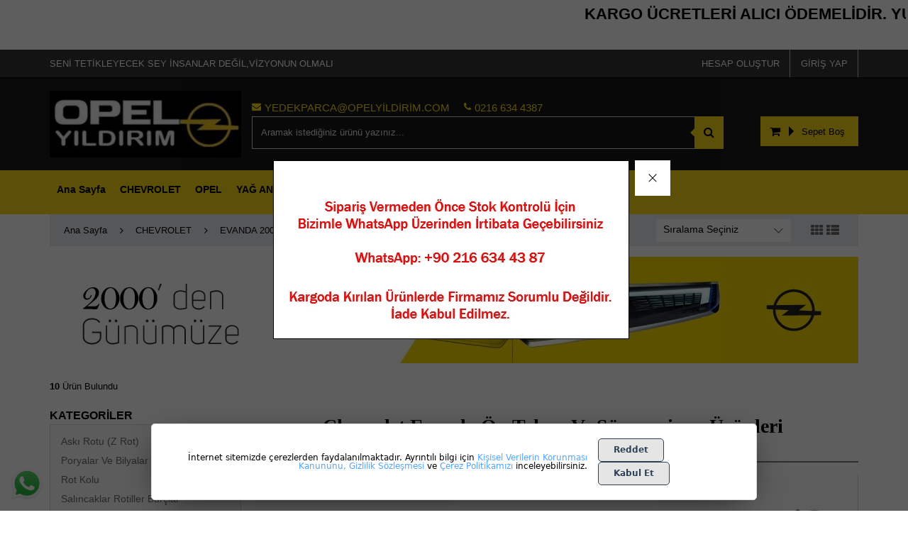

--- FILE ---
content_type: text/html; charset=utf-8
request_url: https://opelyildirim.com/chevrolet/evanda-20032006/on-takim-ve-suspansiyon
body_size: 33259
content:
<!DOCTYPE html> <html lang="tr" theme="StandartV2"> <head> <title>Chevrolet EVANDA Ön Takım Ve Süspansiyon Ürünleri | Opel Yıldırım</title> <meta name="description" content="Chevrolet EVANDA Ön Takım Ve Süspansiyon Ürünleri En Uygun Fiyatları İle Chevrolet Yedek Parça Sitesi opelyildirim.com'da." /> <link rel='shortcut icon' href='/favicon.ico?v=53' /> <meta name="author" content="AKINSOFT Yazılım" /> <meta name="copyright" content="(c) 2016 AKINSOFT E-Ticaret" /> <meta name="designer" content="AKINSOFT Yazılım" /> <link rel="canonical" href="https://opelyildirim.com/chevrolet/evanda-20032006/on-takim-ve-suspansiyon" /> <meta name="robots" content="all" /> <meta name="revisit-after" content="1" /> <meta name="theme-color" content="rgba(250,212,0,1)" /> <meta name="msapplication-navbutton-color" content="rgba(250,212,0,1)" /> <meta name="apple-mobile-web-app-status-bar-style" content="rgba(250,212,0,1)" /> <meta name="mobile-web-app-capable" content="yes" /> <meta name="apple-mobile-web-app-capable" content="yes" /> <meta property="fb:app_id" content="" /> <meta property="fb:admins" content="" /> <meta property="og:title" content="Chevrolet EVANDA Ön Takım Ve Süspansiyon Ürünleri | Opel Yıldırım" /> <meta property="og:site_name" content="YILDIRIM TİCARET - NİZAMETTİN YILDIRIM" /> <meta property="og:url" content="" /> <meta property="og:description" content="Chevrolet EVANDA Ön Takım Ve Süspansiyon Ürünleri En Uygun Fiyatları İle Chevrolet Yedek Parça Sitesi opelyildirim.com'da." /> <meta property="og:type" content="sales" /> <meta property="og:locale" content="tr_TR" /> <meta property="article:author" content="" /> <meta property="article:publisher" content="https://www.facebook.com/akinsoft" /> <meta property="og:image" content="https://opelyildirim.com/thumb.ashx?width=500&height=500&Resim=/Resim/opel-yedekparca-png6_tr_TR.png?v=50" /> <meta name="twitter:card" content="" /> <meta name="twitter:creator" content=""/> <meta name="twitter:url" content="" /> <meta name="twitter:site" content="https://opelyildirim.com" /> <meta name="twitter:title" content="Opel Yıldırım: Chevrolet ve Opel Oto Yedek Parça Çeşitleri" /> <meta name="twitter:description" content="Opel yedek parça alanında, Astra, Opel gm, Vectra ve Corsa yedek parçaları ile Chevrolet, Cruze, Captiva yedek parçalarını sitemizden satın alabilirsiniz." /> <meta name="twitter:image" content="https://opelyildirim.com/thumb.ashx?width=600&height=315&Resim=/Resim/opel-yedekparca-png6_tr_TR.png?v=50" /> <meta name="viewport" content="width=device-width, initial-scale=1, shrink-to-fit=no"> <meta http-equiv="X-UA-Compatible" content="IE=edge,chrome=1" /> <meta name="HandheldFriendly" content="true" /> <meta name="Content-Language" content="tr" /> <meta http-equiv="Content-Type" content="text/html; charset=utf-8" /> <meta name="GoogleAnalyticsActive" Content="true"/> <meta name="GoogleAnalytics4Active" Content="false"/> <meta name="FacebookPixelActive" Content="false"/> <meta name="GoogleRozetActive" Content="false"/> <script> (function(w,d,s,l,i){w[l]=w[l]||[];w[l].push({'gtm.start': new Date().getTime(),event:'gtm.js'});var f=d.getElementsByTagName(s)[0], j=d.createElement(s),dl=l!='dataLayer'?'&l='+l:'';j.async=true;j.src= 'https://www.googletagmanager.com/gtm.js?id='+i+dl;f.parentNode.insertBefore(j,f); })(window,document,'script','dataLayer','GTM-MXNCXSDX'); </script> <script defer src='https://www.google-analytics.com/analytics.js'></script> <script> /* GA With GTM */ (function (i, s, o, g, r, a, m) { i['GoogleAnalyticsObject'] = r; i[r] = i[r] || function () { (i[r].q = i[r].q || []).push(arguments) }, i[r].l = 1 * new Date(); a = s.createElement(o), m = s.getElementsByTagName(o)[0]; a.async = 1; a.src = g; m.parentNode.insertBefore(a, m) })(window, document, 'script', '//www.google-analytics.com/analytics.js', 'ga'); ga('create', 'G-F2LEF0M8FC', 'auto'); ga('send', 'pageview'); </script> <script src="/Themes/standartv2/assets/js/jquery-3.2.0.min.js"></script> <link rel="stylesheet" href="https://cdn.jsdelivr.net/npm/pixeden-stroke-7-icon@1.2.3/pe-icon-7-stroke/dist/pe-icon-7-stroke.min.css" integrity="sha256-AJfZWudfDWpFpIZ3USExGYDGwsYz47IgfEQCiGTm4wQ=" crossorigin="anonymous" referrerpolicy="no-referrer"> <link rel="stylesheet" href="https://cdnjs.cloudflare.com/ajax/libs/font-awesome/4.7.0/css/font-awesome.min.css" integrity="sha512-SfTiTlX6kk+qitfevl/7LibUOeJWlt9rbyDn92a1DqWOw9vWG2MFoays0sgObmWazO5BQPiFucnnEAjpAB+/Sw==" crossorigin="anonymous" referrerpolicy="no-referrer" /> <link rel="stylesheet" type="text/css" href="/Themes/standartv2/assets/css/bootstrap/bootstrap.min.css?v=1.23.01.01"> <link rel="stylesheet" type="text/css" href="/Themes/standartv2/assets/css/bootstrap/bootstrap-grid.min.css?v=1.23.01.01"> <link rel="stylesheet" type="text/css" href="/Themes/standartv2/assets/css/bootstrap/bootstrap-reboot.min.css?v=1.23.01.01"> <link rel="stylesheet" type="text/css" media="none" onload="if(media!='all')media='all'" href="/Themes/standartv2/assets/css/countdown/jquery.countdown.css?v=1.23.01.01"> <link rel="stylesheet" type="text/css" media="none" onload="if(media!='all')media='all'" href="/Themes/standartv2/assets/css/pagination/pagination.css?v=1.23.01.01"> <link rel="stylesheet" type="text/css" media="none" onload="if(media!='all')media='all'" href="/Themes/standartv2/assets/css/priceSlider/nouislider.css?v=1.23.01.01"> <link rel="stylesheet" type="text/css" media="none" onload="if(media!='all')media='all'" href="/Themes/standartv2/assets/css/sweetalert/sweetalert.css?v=1.23.01.01"> <link rel="stylesheet" type="text/css" media="none" onload="if(media!='all')media='all'" href="/Themes/standartv2/assets/css/animate/animate.css?v=1.23.01.01"> <link rel="stylesheet" type="text/css" media="none" onload="if(media!='all')media='all'" href="/Themes/standartv2/assets/css/hover/hover.css?v=1.23.01.01"> <link rel="stylesheet" type="text/css" href="/Themes/standartv2/assets/css/global.min.css?v=1.23.01.01"> <link rel="stylesheet" type="text/css" href="/Themes/standartv2/assets/css/modules/top/top1.min.css?v=1.23.01.01"> <link rel="stylesheet" type="text/css" href="/Themes/standartv2/assets/css/modules/list/list1.min.css?v=1.23.01.01"> <link rel="stylesheet" type="text/css" href="/Themes/standartv2/assets/css/modules/productGrid/productGrid2.min.css?v=1.23.01.01"> <link rel="stylesheet" type="text/css" href="/Themes/standartv2/assets/css/modules/productTable/productTable1.min.css?v=1.23.01.01"> <link rel="stylesheet" type="text/css" href="/Themes/standartv2/assets/css/modules/footer/footer2.min.css?v=1.23.01.01"> <link rel="stylesheet" type="text/css" href="/Themes/standartv2/assets/css/owl-carousel/owl.carousel.css?v=1.23.01.01"> <link rel="stylesheet" type="text/css" href="/Themes/standartv2/assets/css/owl-carousel/owl.theme.default.min.css?v=1.23.01.01"> <link rel="stylesheet" type="text/css" media="none" onload="if(media!='all')media='all'" href="/Themes/standartv2/assets/css/mmenu/mmenu.all.min.css?v=1.23.01.01"> <link rel="stylesheet" type="text/css" href="/Themes/standartv2/assets/css/swiper/swiper.min.css?v=1.23.01.01"> <style> list-region .listFilterPriceBox { display:block !important;} list-region .listFilterPriceSlide { display:none !important; } list-region .listFilterPriceButton .fltBTN{height:auto !important;} </style> <style> productitem .productItemBlock .hoverBlock .basketBtnArea{ background-color: #ffdf2b !important;} productitem .productItemBlock .productItemSticker .freeCargo span{
background-color: #ffdf2b !important; color: #131311 !important;}
productitem .productItemBlock .productItemSticker .newProduct span{ background-color: #0d0d0d !important; color: #ffdf2b !important;} list-region .listLeftBlock strong{ color:#000;}
list-region .listLeftBlock .filterBlock2 .filterBrandsBlock li label, list-region .listLeftBlock .filterBlock2 .filterOtherBlock li label, list-region .listLeftBlock .filterBlock2 .listCategory li a{
color:#000;}
.checkbox label {color:#000}
::-webkit-scrollbar { width: 13px !important; height: 13px !important; background-color: #000 !important;
} ::-webkit-scrollbar-thumb { background-color: #ffdf2a !important; border-left: 1px solid #bfbfbf;
}
/** Metin alanı*/
h1{
font-size: 1.7rem;
}
h2{
font-size: 1.6rem;
}
h3{
font-size: 1.5rem;
} home-region .MenuBarVertical li .pageIndexCatBodyAlt { height: auto !important;}
top-region .topSearchArea .searchInput{color:#fff;}
home-region .MenuBarVertical li .pageIndexCatBodyAlt a{ font-size: 15px !important;} header{
background : #181818 !important ;} top-region .headerTopArea { background-color: #343434 !important; border-bottom: 1px solid #000000 !important;
}
top-region .slogan { color: #ffffff !important;
}
top-region .searchTopInf a span{ font-size: 15px !important;; text-transform: uppercase;
} top-region .headerUserArea .userGroupBtn { color: #ffffff !important;
text-transform: uppercase; } top-region .topMenuBar .menuBar li.dropMenuLi a { color: #000 !important;
}
top-region .basketButtonArea .basketBtnGroup button.basketOpenBtn{
color : #000 !important;}
top-region .basketButtonArea .basketBtnGroup a.basketUrlBtn{
color : #000 !important;}
top-region .basketButtonArea .basketBtnGroup a.basketUrlBtn:after{
border-left: 7px solid #000 !important;}
top-region .topSearchArea .searchBtn button{
color : #000 !important;}
home-region .treetitle { padding: 15px; background-color: #ffdf2b !important;
}
body {
color: #000 !important;}
top-region .topMenuBar .menuBar li.dropMenuLi a{ text-transform: uppercase;}
.text-dark { color: #fffff!important;
}
page-region .dynamicPageBlock .pageBlockTitle{
color : #000;
}
page-region .globalBlockTitle strong{
color:#000; font-size: 20px; text-transform: uppercase;} page-region .contactBlock #adviceForm label{
color:#000;}
home-region .homeProductArea .productBlockTitle strong{
color:#000; font-size: 20px; text-transform: uppercase;}
.BlockTitle strong{
color:#000; font-size: 20px; text-transform: uppercase;} p{ color: #000;} page-region .dealersBlock .filterBlock strong{color:#000}
.table-bordered th, .table-bordered td{color:#000;} html[theme=StandartV2] #miniBasket .basketNotEmpty, html[theme=StandartV2] #miniBasket .closeBasketBtn { background-color: #f50000 !important; border-color: #ff0000 !important;}
html[theme=StandartV2] #miniBasket .continueShopping {
background-color: #ffffff !important; border-color: #ffdf2b !important; color: #000 !important;} ::-webkit-scrollbar { width: 13px !important; height: 13px !important; background-color: #000 !important;
} ::-webkit-scrollbar-thumb { background-color: #ffdf2a !important; border-left: 1px solid #bfbfbf;
}
::placeholder { color: #ffdf2b !important;
}
.col-12{
color:#000 !important;
}
list-region .breadcrumbBlock .breadcrumb li a{
color:#000 !important;}
top-region .topMenuBar .megaMenu li.megaMenuItem a { font-weight:bold !important;
color:black !important ;
}
top-region .topMenuBar .menuBar li.dropMenuLi a { font-weight: bold !important;
}
top-region .headerUserArea .userMobileButtonGroup .userMobileGroupBtn span{color:#fff !important;}
::placeholder { color:#e3e3e3!important;}
home-region .MenuBarVertical li .pageIndexCatBodyAlt { background-color: #fff;}
top-region .btContainerF .headerBtLeft .slogan {font-size: 11px!important}; element. Style {
}
@media only screen and (min-width: 0) and (max-width: 575px){
top-region .topMenuInfo .headerCenterArea.active .topMenuSearchContent .searchInput {
color: black !important;
}
.input-group>.form-control:not(:first-child), .input-group>.custom-select:not(:first-child)
{
color: black !important;
}
} bottom-region .footerContainer{ background-color: #181818 !important;}
top-region .topSearchArea .searchInput{color:#fff;}
bottom-region .eNewsletterFooterContainer { background-color: #343434 !important;
}
bottom-region .footerContainer .footerBlock .footerBantTitle { color: #040404 !important; }
bottom-region .footerContainer .footerBlock .footerAddress strong { color: #040404!important;
}
bottom-region .footerContainer .footerBlock .footerAddress i { color: #040404!important; }
bottom-region .footerContainer .footerBlock .footerBantContentList li a { color: black !important;
}
bottom-region .footerContainer .footerBlock .footerAddress span { color: #fff !important;
}
bottom-region .footerContainer .footerBlock .footerAddress span a { color: black !important;
}
bottom-region .socialNetw a span{ color: #ffffff !important;}
bottom-region .eNewsletterFooterContainer .eNewsletterBlock .eNewsletterRight .footerMargTop button strong { color: #000 !important;
}
bottom-region .eNewsletterFooterContainer .eNewsletterBlock .eNewsletterRight .footerMargTop input { color: #fff !important;
}
.modal .modal-content .modal-body label{
color :#000 !important;
text-transform: uppercase;
}
.ToTop{
background-color: #FFDF2A !important;}
.ToTop i:before { color: #000000 !important;}
.modal-content {color :#000 !important; }
::-webkit-scrollbar { width: 13px !important; height: 13px !important; background-color: #000 !important;
} ::-webkit-scrollbar-thumb { background-color: #ffdf2a !important; border-left: 1px solid #bfbfbf;
}
.eNewsletterLeft strong{ color: white !important;
} bottom-region .footerContainer { background-color: #f6f6f6 !important;
} productitem-horizontal .productPrice p{
color:#000;}
productitem-horizontal .productItemBlock .productItemSticker .freeCargo{ background-color: #181818 !important;}
productitem-horizontal .basket-add{
background: #f5d802 !important;
color:#000 !important;} productitem-horizontal .basket-add:hover{
color: #ffffff!important;}
productitem-horizontal .productItemBlock .productItemSticker .newProduct{ background-color: #F44336 !important;}
list-region .categoryTitle .categoryProductCount{ color: #000 !important; }
productitem-horizontal .productItemBlock .productItemTitle small { color : #000;}
productitem-horizontal .productPrice .b2, productitem-horizontal .productPrice .b3 { color : #000;} list-region .categoryTitle .categoryProductCount{ color: #000 !important; } </style> <script> var infiniteScroll = ('False' == 'True' ? true : false); var listType = 'grid'; var listOrdersDefault = 'A0'; var CounterLastDay = 'SON GÜN BUGÜN'; var CounterLast = 'Son'; var CounterDay = 'Gün'; var CounterHour = 'Saat'; var CounterMinute = 'Dakika'; var PaginationPrev = 'Önceki'; var PaginationNext = 'Sonraki'; </script> <script> /* GA With GTM */ var itemList = []; var stokKodu = `Chevrolet Evanda Ön Sağ Askı Rotu Gm Orjinal 96225859`; itemList.push({"id": stokKodu,"name": `Chevrolet Evanda Ön Sağ Askı Rotu Gm Orjinal 96225859`,"list_name": "Kategori","brand": "GM ORJİNAL","category": "Askı Rotu (Z Rot)","variant": "0","price": "2105,595","quantity":"1","google_business_vertical":"retail"}); var stokKodu = `Chevrolet Evanda Sağ Ön Salıncak Arka Burcu Muadil Marka 96970075`; itemList.push({"id": stokKodu,"name": `Chevrolet Evanda Sağ Ön Salıncak Arka Burcu Muadil Marka 96970075`,"list_name": "Kategori","brand": "MUADİL","category": "Salıncaklar Rotiller Burçlar","variant": "0","price": "0","quantity":"0","google_business_vertical":"retail"}); var stokKodu = `Chevrolet Evanda Sol Ön Salıncak Arka Burcu Muadil Marka 96970074`; itemList.push({"id": stokKodu,"name": `Chevrolet Evanda Sol Ön Salıncak Arka Burcu Muadil Marka 96970074`,"list_name": "Kategori","brand": "MUADİL","category": "Salıncaklar Rotiller Burçlar","variant": "0","price": "0","quantity":"0","google_business_vertical":"retail"}); var stokKodu = `Chevrolet Evanda Ön Porya Abs li Gautoparts Marka 96328337`; itemList.push({"id": stokKodu,"name": `Chevrolet Evanda Ön Porya Abs li Gautoparts Marka 96328337`,"list_name": "Kategori","brand": "GAUTOPARTS","category": "Poryalar Ve Bilyalar","variant": "0","price": "0","quantity":"1","google_business_vertical":"retail"}); var stokKodu = `Chevrolet Evanda Ön Sağ Askı Rotu Wismo Marka 96639905`; itemList.push({"id": stokKodu,"name": `Chevrolet Evanda Ön Sağ Askı Rotu Wismo Marka 96639905`,"list_name": "Kategori","brand": "WİSMO","category": "Askı Rotu (Z Rot)","variant": "0","price": "0","quantity":"0","google_business_vertical":"retail"}); var stokKodu = `Chevrolet Evanda Ön Sağ Askı Rotu Korea Marka 96639905`; itemList.push({"id": stokKodu,"name": `Chevrolet Evanda Ön Sağ Askı Rotu Korea Marka 96639905`,"list_name": "Kategori","brand": "KOREA","category": "Askı Rotu (Z Rot)","variant": "0","price": "842,238","quantity":"2","google_business_vertical":"retail"}); var stokKodu = `Chevrolet Evanda Ön Sol Askı Rotu Wisco Marka 96639904`; itemList.push({"id": stokKodu,"name": `Chevrolet Evanda Ön Sol Askı Rotu Wisco Marka 96639904`,"list_name": "Kategori","brand": "WİSMO","category": "Askı Rotu (Z Rot)","variant": "0","price": "0","quantity":"0","google_business_vertical":"retail"}); var stokKodu = `Chevrolet Evanda Ön Sol Askı Rotu Praksis Marka 96639904`; itemList.push({"id": stokKodu,"name": `Chevrolet Evanda Ön Sol Askı Rotu Praksis Marka 96639904`,"list_name": "Kategori","brand": "PRAKSİS","category": "Askı Rotu (Z Rot)","variant": "0","price": "0","quantity":"37","google_business_vertical":"retail"}); var stokKodu = `Chevrolet Evanda Ön Sağ Askı Rotu Prakssis Marka 96225859`; itemList.push({"id": stokKodu,"name": `Chevrolet Evanda Ön Sağ Askı Rotu Prakssis Marka 96225859`,"list_name": "Kategori","brand": "PRAKSİS","category": "Askı Rotu (Z Rot)","variant": "0","price": "0","quantity":"1","google_business_vertical":"retail"}); var stokKodu = `Chevrolet Evanda Rot Kolu Wismo Marka 93740701`; itemList.push({"id": stokKodu,"name": `Chevrolet Evanda Rot Kolu Wismo Marka 93740701`,"list_name": "Kategori","brand": "WİSMO","category": "Rot Kolu","variant": "0","price": "0","quantity":"2","google_business_vertical":"retail"}); window.dataLayer = window.dataLayer || []; function gtag(){dataLayer.push(arguments);}- gtag('js', new Date()); gtag('config','GTM-MXNCXSDX'); gtag('config','G-F2LEF0M8FC'); gtag('event', 'view_item_list', { "items": JSON.parse(JSON.stringify(itemList)) }); function addToCartGtagAnalytics(basketProducts) { var lastProduct = basketProducts[basketProducts.length-1]; console.log(lastProduct); if (typeof lastProduct != 'undefined' && lastProduct != '' && lastProduct != null) { function gtag(){dataLayer.push(arguments);}- gtag('js', new Date()); gtag('config','GTM-MXNCXSDX'); gtag('config','G-F2LEF0M8FC'); gtag('event', 'add_to_cart', {"items": [{ 'id': lastProduct.StokKodu, 'name': lastProduct.Adi, 'list_name': 'Anasayfa Ürünler', 'variant':lastProduct.Renk, 'price': lastProduct.Price, 'google_business_vertical': 'retail', 'quantity': lastProduct.Miktar }] }); } } </script> <meta name="google-site-verification" content="NOmqcXNcGV7b0svULO0Lo7aYFcpFeTapTrR8flHUgzc" /> <meta name="google-site-verification" content="tP0EiyM3-JBY998gR-IVRXFrxVJ5G9VTWDEdmlnYHEk" /> <meta name="google-site-verification" content="FIOfQ56C6WX0dDHNoQDsDgEwbIFZtkDJBCV6yqtuGsc" /> <meta name="google-site-verification" content="NB3JoY2ybfwsQNdga5jX9qwv2YtifWINiIwYmHH2Tl0" /> <meta name="google-site-verification" content="jb99xsLNndoJwRtnLgK78dzJBZm6kRFjHUh7-arTCYk" /> <!-- Google tag (gtag.js) --> <script async src="https://www.googletagmanager.com/gtag/js?id=G-F2LEF0M8FC"></script> <script> window.dataLayer = window.dataLayer || []; function gtag(){dataLayer.push(arguments);} gtag('js', new Date()); gtag('config', 'G-F2LEF0M8FC'); </script> <!-- Google Tag Manager --> <script>(function(w,d,s,l,i){w[l]=w[l]||[];w[l].push({'gtm.start': new Date().getTime(),event:'gtm.js'});var f=d.getElementsByTagName(s)[0], j=d.createElement(s),dl=l!='dataLayer'?'&l='+l:'';j.async=true;j.src= 'https://www.googletagmanager.com/gtm.js?id='+i+dl;f.parentNode.insertBefore(j,f); })(window,document,'script','dataLayer','GTM-MXNCXSDX');</script> <!-- End Google Tag Manager --> <!-- Google tag (gtag.js) --> <script async src="https://www.googletagmanager.com/gtag/js?id=AW-16743007494"> </script> <script> window.dataLayer = window.dataLayer || []; function gtag(){dataLayer.push(arguments);} gtag('js', new Date()); gtag('config', 'AW-16743007494'); </script><script>$(document).ready(function () {var pageTitle = $('title').text(); $(window).blur(function () { $('title').text('OPEL & CHEVROLET YEDEK PARÇA'); }); $(window).focus(function () { $('title').text(pageTitle); });});</script> </head> <body data-variant-no-stock-show="False"> <noscript><iframe src='https://www.googletagmanager.com/ns.html?id=GTM-MXNCXSDX' height='0' width='0' style='display:none;visibility:hidden'></iframe></noscript> <!-- Google Tag Manager (noscript) --> <noscript><iframe src="https://www.googletagmanager.com/ns.html?id=GTM-MXNCXSDX" height="0" width="0" style="display:none;visibility:hidden"></iframe></noscript> <!-- End Google Tag Manager (noscript) --> <div content="basketContent" basket-type="B1"> <div class="modal" id="miniBasket" tabindex="-1" role="dialog" basket-type="1"> <div class="modal-dialog modal-lg" role="document"> <div class="modal-content"> <div class="modal-header"> <strong class="modal-title">Alışveriş Sepetim</strong> </div> <div class="modal-body overflowModalBody"> </div> <div class="modal-footer"> <button style="display: none" class="btn btn-default cl basketNotEmpty clearBasketBtn">Sepeti Boşalt</button> <button type="button" class="btn btn-default cl continueShopping" data-dismiss="modal">Alışverişe Devam Et</button> <!--<a style="display: none" class="btn btn-default cl basketNotEmpty" href="/">Ana Sayfaya Dön</a>--> <a style="display: none" href="/odeme/Sepet.aspx" class="btn btn-primary basketNotEmpty completeShopping">Sepete Git</a> <button type="button" class="btn btn-default cl basketEmpty closeBasketBtn" data-dismiss="modal">Kapat</button> </div> </div> </div> </div> <input type="hidden" value="False" id="MarketSistemi" data-cancel="Kapat" data-giris="Giriş Yap" data-giristext="Sepetinize ürün ekleyebilmek için üye olmalısınız..." data-giristitle="Lütfen Giriş Yapın" /> <script> $(document).ready(function () { $('.basketBirimSecenek .urunadetarti').click(function (e) { e.preventDefault(); var maxCount = parseFloat($(this).parent().find('.productBasketCount').attr('data-v-max')); var inpVal = parseFloat($(this).parent().find('.productBasketCount').val()); var degisimMiktari = 1; $('<loader class="loader --1"></loader>').appendTo($(this).parent()); $(this).off("click").attr('href', "javascript: void(0);"); if (parseFloat($(this).parent().find(".productBasketCount").attr('data-kusurat')) !== 0) { var dgsmmktri = parseFloat($(this).parent().find(".productBasketCount").attr('data-kusurat')); if (dgsmmktri > 0) { degisimMiktari = dgsmmktri * 0.010; } } if (inpVal < maxCount) { if (parseFloat($(this).parent().find(".productBasketCount").attr('data-kusurat')) !== 0) { var tutar = parseFloat($(this).parent().find('.productBasketCount').val().replace(',', '.')) + parseFloat(degisimMiktari); $(this).parent().find('.productBasketCount').val(tutar.toFixed(2).replace('.', ',')); } else { var tutar = parseInt($(this).parent().find('.productBasketCount').val()) + 1; $(this).parent().find('.productBasketCount').val(tutar); } } $(this).parent().find('.productBasketCount').trigger('change'); }); $(".basketBirimSecenek .urunadeteksi").click(function (e) { e.preventDefault(); $('<loader class="loader --1"></loader>').appendTo($(this).parent()); $(this).off("click").attr('href', "javascript: void(0);"); var minCount = parseFloat($(this).parent().find('.productBasketCount').attr('data-v-min')); var inpVal = parseFloat($(this).parent().find('.productBasketCount').val().replace(',', '.')); var degisimMiktari = 1; if (parseFloat($(this).parent().find(".productBasketCount").attr('data-kusurat')) !== 0) { var dgsmmktri = parseFloat($(this).parent().find(".productBasketCount").attr('data-kusurat')); if (dgsmmktri > 0) { degisimMiktari = dgsmmktri * 0.010; } } if (minCount < inpVal) { if (parseFloat($(this).parent().find(".productBasketCount").attr('data-kusurat')) !== 0) { var tutar = parseFloat($(this).parent().find('.productBasketCount').val().replace(',', '.')) - parseFloat(degisimMiktari); if (tutar > 0) { $(this).parent().find('.productBasketCount').val(tutar.toFixed(2).replace('.', ',')); } } else { var tutar = parseInt($(this).parent().find('.productBasketCount').val()) - 1; if (tutar > 0) { $(this).parent().find('.productBasketCount').val(tutar); } } } $(this).parent().find('.productBasketCount').trigger('change'); }); $(document).off('change', '.basketSelectCount').on('change', '.basketSelectCount', function () { var _Count = $("option:selected", this).val(); var _ID = $(this).data('basket-id'); var _Index = $(this).data('index'); basketUpdate(_Index, _ID, _Count); }); }); </script> </div> <div style="display:none;" data-search-time="400" data-search-keycount="3"></div> <div id="app-content"> <script> function getCookie(name) { var v = document.cookie.match('(^|;) ?' + name + '=([^;]*)(;|$)'); return v ? v[2] : false; }; $(document).ready(function () { if (getCookie('mobileAppMsg')) { $('.mobileAppDwn').hide(); } else { $('.mobileAppDwn').show(); } }); $(document).on('click', '.downloadBTN a', function () { document.cookie = 'mobileAppMsg=true'; $('.mobileAppDwn').hide(); }); $(document).on('click', '.closeBtn', function () { document.cookie = 'mobileAppMsg=true'; $('.mobileAppDwn').hide(); }); </script> <style> top-region .topMenuBar, body .mobileMenuContainer .mm-vertical .mTitleBlock{ background-color:rgba(250,215,22,1); } top-region .basketButtonArea .basketBtnGroup button.basketOpenBtn, top-region .basketButtonArea .basketBtnGroup a.basketUrlBtn, top-region .topSearchArea .searchBtn button, top-region .topSearchArea .searchBtn button:active, top-region .topSearchArea .searchBtn button:focus, top-region .topSearchArea .searchBtn button:hover, top-region .basketButtonArea .basketBtnGroup button.basketOpenBtn:active, top-region .basketButtonArea .basketBtnGroup button.basketOpenBtn:focus, top-region .basketButtonArea .basketBtnGroup button.basketOpenBtn:hover, top-region .basketButtonArea .basketBtnGroup a.basketUrlBtn:active, top-region .basketButtonArea .basketBtnGroup a.basketUrlBtn:focus, top-region .basketButtonArea .basketBtnGroup a.basketUrlBtn:hover{ border-color:rgba(250,215,22,1); background-color:rgba(250,215,22,1); } top-region .topSearchArea .searchBtn button:after{ border-right-color:rgba(250,215,22,1); } top-region .searchTopInf a{ color:rgba(250,215,22,1); } top-region .topSearchArea .searchInput:active, top-region .topSearchArea .searchInput:focus, top-region .topSearchArea .searchInput:hover{ border-color:rgba(250,215,22,1); } top-region .topMenuBar .menuBar li.dropMenuLi a, top-region .basketButtonArea .basketBtnGroup button.basketOpenBtn, top-region .basketButtonArea .basketBtnGroup a.basketUrlBtn, top-region .topSearchArea .searchBtn button, top-region .topMenuBar .megaMenu li.megaMenuItem a{ color:; } top-region .topMenuBar .menuBar li.dropMenuLi a:hover, top-region .topMenuBar .menuBar .menuDropDown .dropdown-submenu .active, top-region .topMenuBar .menuBar .menuDropDown .dropdown-submenu a:hover, top-region .topMenuBar .megaMenu li.megaMenuItem a:hover{ color: !important; } top-region .topMenuBar .menuBar li.dropMenuLi:hover > .dropdownmenu > .dropItem, top-region .topMenuBar .menuBar li.dropMenuLi:hover > .dropItem { color: !important; } .mobilePoint .mobileMenuContainer .mm-vertical .mTitleBlock{ background-color:rgba(250,215,22,1); border-bottom-color:rgba(15,13,9,1); } .mobilePoint top-region .activeProfileContainer .topUserDropDown .firstItem{ background-color:rgba(250,215,22,1); } .mobilePoint top-region .activeProfileContainer .topUserDropDown { box-shadow: inset 11px 0 0 -8px rgba(250,215,22,1); } </style> <top-region> <div class="d-block d-md-block headerAdSpace"><p class="m-0" style="background-color:white; "><marquee mce_style="background-color:black !important;" style="border:white 3px SOLID"><span style="color:black; "><strong><span style="font-size:22px;">KARGO ÜCRETLERİ ALICI ÖDEMELİDİR. YURTİÇİ&nbsp;KARGO İLE GÖNDERİLMEKTEDİR.</span></strong></span></marquee></p> <p class="m-0" style="background-color:white; ">&nbsp;</p>
</div> <header> <div class="container-fluid headerTopArea pl-0 pr-0"> <div class="container p-0"> <div class="row m-0"> <div class="col-lg-6 col-md-4 p-0 d-md-block d-none"> <span class="slogan pl-0">SENİ TETİKLEYECEK SEY İNSANLAR DEĞİL,VİZYONUN OLMALI</span> </div> <div class="col-lg-6 col-md-8 p-0 col-sm-12 headerUserArea text-right"> <div class="userButtonGroup"> <a class="userGroupBtn loginAccountBtn d-none d-md-block" rel="nofollow" title="Giriş Yap" href="/kullanici/Hesap.aspx?tab=giris">Giriş Yap</a> <a class="userGroupBtn createAccountBtn d-none d-md-block" rel="nofollow" title="Hesap Oluştur" href="/kullanici/Hesap.aspx?tab=kayit">Hesap Oluştur</a> </div> </div> </div> </div> </div> <div class="container-fluid pl-0 pr-0 topMenuInfo"> <div class="container p-0"> <div class="row m-0"> <div class="col-lg-3 col-md-4 col-5 pl-0 text-left align-self-center topInfoLogo"> <a href="/"> <img class="logo" src="/Resim/opel-yedekparca-png6_tr_TR.png?v=50" alt="Logo" title="Opel Yıldırım: Chevrolet ve Opel Oto Yedek Parça Çeşitleri" itemprop="logo"> </a> </div> <div class="col-lg-7 col-md-6 col-12 pr-0 pl-0 headerCenterArea align-self-center d-md-block d-none topInfoSearch"> <div class="row mx-lg-auto m-sm-auto mx-0"> <div class="col-md-12 p-sm-0 searchTopInf d-md-block d-none"> <a href="mailto:yedekparca@opelyildirim.com"> <i class="fa fa-envelope"></i> <span>yedekparca@opelyildirim.com</span> </a> <a href="tel:0216 634 4387 "> <i class="fa fa-phone"></i> <span>0216 634 4387 </span> </a> <a href="#" style="cursor:default !important;" onclick="return false"><span>&nbsp;</span></a> </div> <span class="searchCloseBtn d-md-none d-block"> <i class="fa fa-long-arrow-left"></i> </span> <div class="col-12 p-sm-0 topSearchArea topMenuSearchContent input-group"> <label for="searchInput">Arama</label> <input name="searchTxt" id="searchInput" type="text" class="form-control searchInput" placeholder="Aramak istediğiniz ürünü yazınız..." onchange="searchChange()" data-page-role="List"> <span class="input-group-append searchBtn" onclick="searchButton()"> <button class="btn" type="button" title="Arama Yap"> <i class="fa fa-search"></i> </button> </span> <div content="quickSearch"> <!-- ARAMA SONUC --> </div> </div> </div> </div> <div class="col-lg-2 col-md-2 col-12 p-0 basketButtonArea justify-content-end d-none d-md-flex align-self-center"> <div class="btn-group basketBtnGroup"> <a href="/odeme/Sepet.aspx" class="btn basketUrlBtn input-group-prepend"> <i class="fa fa-shopping-cart align-middle"></i> </a> <button onclick="openBasket(true,true)" type="button" title="Sepeti Göster" class="btn basketOpenBtn"> <span content="basketTitle">Sepet Boş</span> </button> </div> </div> </div> </div> </div> <div data-MenuFixed="true" class="container-fluid topMenuBar d-none d-md-block"> <div class="row alvensi-sistemi" style="display:none;"> <div class="d-none d-md-block col-md-3 p-1" style="background-color:#2196f3"></div> <div class="d-none d-md-block col-md-3 p-1" style="background-color:#4caf50"></div> <div class="d-none d-md-block col-md-3 p-1" style="background-color:#ff9800"></div> <div class="d-none d-md-block col-md-3 p-1" style="background-color:#f44336"></div> </div> <div class="container p-0 topMenuContainer"> <div class="hiddenSearchArea" style="display:none;"> <input name="searchTxt" id="searchInput2" type="text" class="form-control searchInput" placeholder="Aramak istediğiniz ürünü yazınız..."> <a onclick="searchButton()"><i class="fa fa-search"></i></a> </div> <ul class="menuBar megaMenu"> <li class="megaMenuItem selector-menu-1"><a href="/">Ana Sayfa</a></li> <li data-domselector="CHEVROLET" class="megaMenuItem mActive"> <a> CHEVROLET </a> <div class="col-md-12 subCatBlock megaMenuItem-3"> <div class="col-md-12 p-0 categoryArea"> <div class="row"> <div class="subMenu col-md-3"> <img src="/Resim/Minik/50x50_thumb_fff.png?v=5" alt="AVE0 T255 2009/2011"> <a href="/chevrolet/chevrolet-aveo-t255-2009-2011-arasi-uyumlu-yedek-parca">AVE0 T255 2009/2011</a> </div> <div class="subMenu col-md-3"> <img src="/Resim/Minik/50x50_thumb_666_766.JPG?v=3" alt="AVEO KALOS T200 2003/2006"> <a href="/chevrolet/aveo-kalos-t200-20032006">AVEO KALOS T200 2003/2006</a> </div> <div class="subMenu col-md-3"> <img src="/Resim/Minik/50x50_thumb_unnamed.png?v=5" alt="AVEO T250 2006/2011"> <a href="/chevrolet/aveo-t250-20062011">AVEO T250 2006/2011</a> </div> <div class="subMenu col-md-3"> <img src="/Resim/Minik/50x50_thumb_chevrolet-aveo-t255-arac.png?v=3" alt="AVEO T255 2009/2011"> <a href="/chevrolet/aveo-t255-20092011">AVEO T255 2009/2011</a> </div> <div class="subMenu col-md-3"> <img src="/Resim/Minik/50x50_thumb_1564882286156861794.png?v=3" alt="AVEO T300 2011/2018"> <a href="/chevrolet/aveo-t300-20112018">AVEO T300 2011/2018</a> </div> <div class="subMenu col-md-3"> <img src="/Resim/Minik/50x50_thumb_gggt.JPG?v=3" alt="CAPTİVA C100 2007/2012"> <a href="/chevrolet/captiva-c100-20072012">CAPTİVA C100 2007/2012</a> </div> <div class="subMenu col-md-3"> <img src="/Resim/Minik/50x50_thumb_ew.JPG?v=3" alt="CAPTİVA C140 2012/2015"> <a href="/chevrolet/captiva-c140-20122015">CAPTİVA C140 2012/2015</a> </div> <div class="subMenu col-md-3"> <img src="/Resim/Minik/50x50_thumb_whatsapp-image-2021-05-02-at-17-22-58.jpeg?v=6" alt="CRUZE NB/HB/SW 2009/2015"> <a href="/chevrolet/cruze-nbhbsw-20092015">CRUZE NB/HB/SW 2009/2015</a> </div> <div class="subMenu col-md-3"> <img src="/Resim/Minik/50x50_thumb_whatsapp-image-2021-03-03-at-08-15-38-1.jpeg?v=5" alt="EPİCA 2007/2011"> <a href="/chevrolet/chevrolet-epica-yedek-parca">EPİCA 2007/2011</a> </div> <div class="subMenu col-md-3"> <img src="/Resim/Minik/50x50_thumb_whatsapp-image-2021-03-03-at-08-15-38-2.jpeg?v=3" alt="EVANDA 2003/2006"> <a href="/chevrolet/evanda-20032006">EVANDA 2003/2006</a> </div> <div class="subMenu col-md-3"> <img src="/Resim/Minik/50x50_thumb_whatsapp-image-2021-03-03-at-08-15-38-11.jpeg?v=3" alt="LACETTİ NB/HB/SW 2003/2012"> <a href="/chevrolet/lacetti-nbhbsw-20032012">LACETTİ NB/HB/SW 2003/2012</a> </div> <div class="subMenu col-md-3"> <img src="/Resim/Minik/50x50_thumb_whatsapp-image-2021-03-03-at-08-15-38-3.jpeg?v=3" alt="REZZO 2000/2008"> <a href="/chevrolet/rezzo-20002008">REZZO 2000/2008</a> </div> <div class="subMenu col-md-3"> <img src="/Resim/Minik/50x50_thumb_whatsapp-image-2021-03-03-at-08-15-38-8.jpeg?v=3" alt="SPARK M200 2005/2010"> <a href="/chevrolet/spark-m200-20052010">SPARK M200 2005/2010</a> </div> <div class="subMenu col-md-3"> <img src="/Resim/Minik/50x50_thumb_whatsapp-image-2021-03-03-at-08-15-38-7.jpeg?v=3" alt="SPARK M300 2010/2018"> <a href="/chevrolet/spark-m300-20102018">SPARK M300 2010/2018</a> </div> <div class="subMenu col-md-3"> <img src="/Resim/Minik/50x50_thumb_whatsapp-image-2021-03-03-at-08-15-38-5.jpeg?v=3" alt="TRAX 2013/2018"> <a href="/chevrolet/trax-20132018">TRAX 2013/2018</a> </div> </div> </div> <div class="col-md-12 p-0"> <a class="megaMenuCategoryLink" href="/chevrolet">Tüm CHEVROLET ürünlerini görmek için tıklayınız.</a> </div> </div> </li> <li data-domselector="OPEL" class="megaMenuItem mActive"> <a> OPEL </a> <div class="col-md-12 subCatBlock megaMenuItem-3"> <div class="col-md-12 p-0 categoryArea"> <div class="row"> <div class="subMenu col-md-3"> <img src="/Resim/Minik/50x50_thumb_opel-adam-leasing.png?v=3" alt="ADAM 2013/2019"> <a href="/opel/adam-20132019">ADAM 2013/2019</a> </div> <div class="subMenu col-md-3"> <img src="/Resim/Minik/50x50_thumb_s.png?v=3" alt="AGİLA A 2000/2008"> <a href="/opel/agila-a-20002008">AGİLA A 2000/2008</a> </div> <div class="subMenu col-md-3"> <img src="/Resim/Minik/50x50_thumb_ffe.JPG?v=7" alt="ANTARA 2007/2017"> <a href="/opel/antara-20072017">ANTARA 2007/2017</a> </div> <div class="subMenu col-md-3"> <img src="/Resim/Minik/50x50_thumb_astra-f.JPG?v=5" alt="ASTRA F 1992/2001"> <a href="/opel/astra-f-19922001">ASTRA F 1992/2001</a> </div> <div class="subMenu col-md-3"> <img src="/Resim/Minik/50x50_thumb_666.JPG?v=6" alt="ASTRA G 1998/2010"> <a href="/opel/astra-g-19982010">ASTRA G 1998/2010</a> </div> <div class="subMenu col-md-3"> <img src="/Resim/Minik/50x50_thumb_pack-led-light-bulbs-opel-astra-h-2004-2010.jpg?v=4" alt="ASTRA H 2004/2012"> <a href="/opel/astra-h-20042012">ASTRA H 2004/2012</a> </div> <div class="subMenu col-md-3"> <img src="/Resim/Minik/50x50_thumb_27-15-41-opel-astra-16-136-hp-veya-benzeri.png?v=1" alt="ASTRA J 2010/2019"> <a href="/opel/astra-j-20102019">ASTRA J 2010/2019</a> </div> <div class="subMenu col-md-3"> <img src="/Resim/Minik/50x50_thumb_astra-k13073.png?v=5" alt="ASTRA K 2016/2020"> <a href="/opel/astra-k-20162020">ASTRA K 2016/2020</a> </div> <div class="subMenu col-md-3"> <img src="/Resim/Minik/50x50_thumb_opel-astra-l-bakim-mazemeleri.png?v=2" alt="ASTRA L 2021/2025"> <a href="/opel/astra-l-20212025">ASTRA L 2021/2025</a> </div> <div class="subMenu col-md-3"> <img src="/Resim/Minik/50x50_thumb_opel-calibra-turbo-4x4.jpg?v=3" alt="CALİBRA 1989/1997"> <a href="/opel/calibra-19891997">CALİBRA 1989/1997</a> </div> <div class="subMenu col-md-3"> <img src="/Resim/Minik/50x50_thumb_1600777683665.jpg?v=4" alt="COMBO D 2012/2018"> <a href="/opel/combo-d-20122018">COMBO D 2012/2018</a> </div> <div class="subMenu col-md-3"> <img src="/Resim/Minik/50x50_thumb_new-vauxhall-combo-life.png?v=4" alt="COMBO E 2019/2022"> <a href="/opel/combo-e-20192022">COMBO E 2019/2022</a> </div> <div class="subMenu col-md-3"> <img src="/Resim/Minik/50x50_thumb_opel-yedek-parca-chevrolet-yedek-parca-aveo-yedek-parca.png?v=2" alt="CORSA A 1983/1992"> <a href="/opel/corsa-a-19831992">CORSA A 1983/1992</a> </div> <div class="subMenu col-md-3"> <img src="/Resim/Minik/50x50_thumb_whatsapp-image-2021-01-15-at-12-24-34-2.jpeg?v=5" alt="CORSA B COMBO B 1993/2001"> <a href="/opel/corsa-b-combo-b-19932001">CORSA B COMBO B 1993/2001</a> </div> <div class="subMenu col-md-3"> <img src="/Resim/Minik/50x50_thumb_whatsapp-image-2021-02-27-at-19-46-14.jpeg?v=4" alt="CORSA C COMBO C 2001/2011"> <a href="/opel/corsa-c-combo-c-20012011">CORSA C COMBO C 2001/2011</a> </div> <div class="subMenu col-md-3"> <img src="/Resim/Minik/50x50_thumb_corsa-d-eski-kasa.png?v=4" alt="CORSA D 2007/2014"> <a href="/opel/corsa-d-20072014">CORSA D 2007/2014</a> </div> <div class="subMenu col-md-3"> <img src="/Resim/Minik/50x50_thumb_corsa-e2.png?v=3" alt="CORSA E 2014/2019"> <a href="/opel/corsa-e-20142019">CORSA E 2014/2019</a> </div> <div class="subMenu col-md-3"> <img src="/Resim/Minik/50x50_thumb_opelvauxhall-corsa.png?v=3" alt="CORSA F 2020/2025"> <a href="/opel/corsa-f-20202025">CORSA F 2020/2025</a> </div> <div class="subMenu col-md-3"> <img src="/Resim/Minik/50x50_thumb_5yruocr38djlxk99jrcfbneyjfgaod.png?v=9" alt="CROSSLAND CROSSLAND X 2017/202"> <a href="/opel/crossland-crossland-x-2017202-0762">CROSSLAND CROSSLAND X 2017/202</a> </div> <div class="subMenu col-md-3"> <img src="/Resim/Minik/50x50_thumb_no-photo_tr_TR.jpg" alt="FRONTERA A/B 1992/2004"> <a href="/opel/frontera-ab-19922004">FRONTERA A/B 1992/2004</a> </div> <div class="subMenu col-md-3"> <img src="/Resim/Minik/50x50_thumb_no-photo_tr_TR.jpg" alt="FRONTERA A/B/1992/2004"> <a href="/opel/frontera-ab19922004">FRONTERA A/B/1992/2004</a> </div> <div class="subMenu col-md-3"> <img src="/Resim/Minik/50x50_thumb_no-photo_tr_TR.jpg" alt="GRANDLAND 2017/2020"> <a href="/opel/grandland-20172020">GRANDLAND 2017/2020</a> </div> <div class="subMenu col-md-3"> <img src="/Resim/Minik/50x50_thumb_h.JPG?v=4" alt="GRANDLAND 2017/2022"> <a href="/opel/grandland-20172022">GRANDLAND 2017/2022</a> </div> <div class="subMenu col-md-3"> <img src="/Resim/Minik/50x50_thumb_purepng-com-opel-insignia-opc-red-carcarvehicletransportopel-9615246642672afz7.png?v=7" alt="İNSİGNİA A 2009/2017"> <a href="/opel/insignia-a-20092017">İNSİGNİA A 2009/2017</a> </div> <div class="subMenu col-md-3"> <img src="/Resim/Minik/50x50_thumb_csm_fdar_fdad_opel_insignia_white_right_4d585a15a7.png?v=3" alt="İNSİGNİA B 2018/2022"> <a href="/opel/insignia-b-20182022">İNSİGNİA B 2018/2022</a> </div> <div class="subMenu col-md-3"> <img src="/Resim/Minik/50x50_thumb_ekran-alintisi.JPG?v=3" alt="KADET 1985/1993"> <a href="/opel/kadet-19851993">KADET 1985/1993</a> </div> <div class="subMenu col-md-3"> <img src="/Resim/Minik/50x50_thumb_whatsapp-image-2021-02-28-at-19-48-56-1.jpeg?v=4" alt="MERİVA A/B 2003/2017"> <a href="/opel/meriva-ab-20032017">MERİVA A/B 2003/2017</a> </div> <div class="subMenu col-md-3"> <img src="/Resim/Minik/50x50_thumb_opel-mokka-b-yedek-parca.png?v=5" alt="MOKKA B 2021/2025"> <a href="/opel/mokka-b-20212025">MOKKA B 2021/2025</a> </div> <div class="subMenu col-md-3"> <img src="/Resim/Minik/50x50_thumb_846175_opel-mokkax.png?v=7" alt="MOKKA MOKKA X 2013/2023"> <a href="/opel/mokka-mokka-x-20132019">MOKKA MOKKA X 2013/2023</a> </div> <div class="subMenu col-md-3"> <img src="/Resim/Minik/50x50_thumb_a-1998-2003.png?v=1" alt="MOVANA"> <a href="/opel/movana">MOVANA</a> </div> <div class="subMenu col-md-3"> <img src="/Resim/Minik/50x50_thumb_whatsapp-image-2021-02-27-at-19-46-06.jpeg?v=5" alt="OMEGA A/B 1987/2001"> <a href="/opel/omega-ab-19872001">OMEGA A/B 1987/2001</a> </div> <div class="subMenu col-md-3"> <img src="/Resim/Minik/50x50_thumb_whatsapp-image-2021-01-15-at-12-24-34-1.jpeg?v=3" alt="TİGRA A/B 1997/2009"> <a href="/opel/tigra-ab-19972009">TİGRA A/B 1997/2009</a> </div> <div class="subMenu col-md-3"> <img src="/Resim/Minik/50x50_thumb_wvectra-a.png?v=4" alt="VECTRA A 1988/1995"> <a href="/opel/vectra-a-19881995">VECTRA A 1988/1995</a> </div> <div class="subMenu col-md-3"> <img src="/Resim/Minik/50x50_thumb_vecta-b2.png?v=4" alt="VECTRA B 1996/2001"> <a href="/opel/vectra-b-19962001">VECTRA B 1996/2001</a> </div> <div class="subMenu col-md-3"> <img src="/Resim/Minik/50x50_thumb_vectra-c-gts-iii.png?v=3" alt="VECTRA C 2003/2008"> <a href="/opel/vectra-c-20032008">VECTRA C 2003/2008</a> </div> <div class="subMenu col-md-3"> <img src="/Resim/Minik/50x50_thumb_1483355501_opel-vivaro.jpg?v=3" alt="VİVARO 2001/2014"> <a href="/opel/vivaro-20012014">VİVARO 2001/2014</a> </div> <div class="subMenu col-md-3"> <img src="/Resim/Minik/50x50_thumb_ekran-goruntusu-2025-07-28-173502.png?v=2" alt="VİVARO 2001/2025"> <a href="/opel/vivaro-20012025">VİVARO 2001/2025</a> </div> <div class="subMenu col-md-3"> <img src="/Resim/Minik/50x50_thumb_whatsapp-image-2021-05-15-at-17-35-49.jpeg?v=3" alt="ZAFİRA A/B/C 2000/2020"> <a href="/opel/zafira-abc-20002020">ZAFİRA A/B/C 2000/2020</a> </div> </div> </div> <div class="col-md-12 p-0"> <a class="megaMenuCategoryLink" href="/opel">Tüm OPEL ürünlerini görmek için tıklayınız.</a> </div> </div> </li> <li data-domselector="YAĞ ANTİFİRİZ VE SIVI ÜRÜNLERİ" class="megaMenuItem "> <a href="/yag-antifiriz-ve-sivi-urunleri"> YAĞ ANTİFİRİZ VE SIVI ÜRÜNLERİ </a> </li> <li class="dropdown dropdownmenu dropMenuLi otherMenu" style="display:none;"> <a class="dropItem dLabel" data-toggle="dropdown" data-target="#" href=""><span class="fa fa-plus"></span></a> <ul class="dropdown-menu menuDropDown" role="menu" aria-labelledby="dropdownMenu"></ul> </li> <li class="dropMenuLi" data-other="true"><a href="/arama/?yn=true&stock=false"><span>Yeni Ürünler</span></a></li> <li class="dropMenuLi" data-other="true"><a href="/sayfa/karsilastirma-listesi"><span>Karşılaştırma Listesi</span></a></li> </ul> <div class="fx-menu-additional"> <div class="col-md-2 basketButtonArea p-0 justify-content-end d-none d-md-flex"> <div class="btn-group basketBtnGroup"> <a href="/odeme/Sepet.aspx" class="btn basketUrlBtn input-group-prepend"> <i class="fa fa-shopping-cart align-middle"></i> </a> <button onclick="openBasket(true,true)" type="button" class="btn basketOpenBtn"> <span content="basketTitle">Sepet Boş</span> </button> </div> <span class="btnFxSearchMenu"><i class="fa fa-search"></i></span> </div> </div> </div> </div> <div class="container-fluid"> <div class="container"> </div> </div> </header> <div class="overlay"></div> </top-region> <list-region listType="1" b2b="False" infinite="False"> <style> list-region .breadcrumbBlock .breadcrumb li a{ color:rgba(15,13,9,1); } pagination ul li.active{ background-color:rgba(15,13,9,1) !important; } list-region .treeview a.active,list-region .treeview i.active:before{ color:rgba(250,215,22,1) !important; } </style> <div class="container-fluid"> <div class="container"> <div class="row"> <div class="col-md-12 col-lg-12 breadcrumbBlock"> <div class="row"> <ol class="breadcrumb col-lg-9 col-md-6 col-sm-12 col-12" itemscope itemtype="https://schema.org/BreadcrumbList"> <li itemprop="itemListElement" itemscope itemtype="https://schema.org/ListItem"> <meta itemprop="position" content="1" /> <a href="/" property="url" itemprop="item"> <span itemprop="name">Ana Sayfa</span> </a> </li> <li itemprop="itemListElement" itemscope itemtype="https://schema.org/ListItem"> <meta itemprop="position" content="1" /> <a href="/chevrolet" property="url" itemprop="item"> <span itemprop="name">CHEVROLET</span> </a> </li> <li itemprop="itemListElement" itemscope itemtype="https://schema.org/ListItem"> <meta itemprop="position" content="1" /> <a href="/chevrolet/evanda-20032006" property="url" itemprop="item"> <span itemprop="name">EVANDA 2003/2006</span> </a> </li> <li itemprop="itemListElement" itemscope itemtype="https://schema.org/ListItem"> <meta itemprop="position" content="1" /> <a href="/chevrolet/evanda-20032006/on-takim-ve-suspansiyon" property="url" itemprop="item"> <span itemprop="name">Ön Takım Ve Süspansiyon</span> </a> </li> </ol> <script> var number = 0; $('[itemprop="position"]').each(function () { number++; $(this).attr("content", number); }); </script> <div class="col-md-2 col-4 d-block d-lg-none mobileFilterBlock text-left p-0"> <a class="filterBtn" data-toggle="collapse" href="#filterCollapse" role="button" aria-expanded="false" aria-controls="filterCollapse"> <i class="pe-7s-filter"></i><span>Filtrele</span> </a> </div> <div class="col-lg-2 col-md-3 listOrderBlock col-8 p-0"> <select onchange="listOrdersChange()" class="listOrders float-right float-md-left siralama_list"> <option value="A0">Sıralama Seçiniz</option> <option value="F1">Fiyata Göre Artan</option> <option value="F2">Fiyata Göre Azalan</option> <option value="A1">Ada Göre Artan</option> <option value="A2">Ada Göre Azalan</option> <option value="Y1">En Yeniler</option> </select><i class="pe-7s-edit d-block d-md-none float-right"></i> </div> <div class="listTypeBlock text-center pl-0 pr-0 col-lg-1 col-md-1 d-none d-md-block"> <a href="#" onclick="listTypeChange('Grid')" title="Izgara Tipi"><i class="fa fa-th"></i></a> <a href="#" onclick="listTypeChange('Table')" title="Tablo Tipi"><i class="fa fa-th-list"></i></a> </div> </div> </div> <div class="col-md-12 p-0 freeTopArea"> <p><img alt="" src="/Resim/Dosyalar/WhatsApp Image 2020-12-10 at 22.59.14 (4).jpeg" style="width: 100%; height: 100%;" /></p> </div> <div class="col-12 p-0 mb-1 listCountArea pt-1 pb-1"> <small class="categoryProductCount"> <b>10</b> Ürün Bulundu</small> </div> <div class="col-lg-3 col-md-12 pl-0 listLeftBlock"> <div class="col-md-12 filterBlock"> <div class="row selectedFilterBlock" selectedFilter></div> <div class="row selector-cat"> <strong class="filterTitle">KATEGORİLER</strong> <ul class="listCategory"> <li><a href="/chevrolet/evanda-20032006/on-takim-ve-suspansiyon/aski-rotu-z-rot">Askı Rotu (Z Rot)</a></li> <li><a href="/chevrolet/evanda-20032006/on-takim-ve-suspansiyon/poryalar-ve-bilyalar">Poryalar Ve Bilyalar</a></li> <li><a href="/chevrolet/evanda-20032006/on-takim-ve-suspansiyon/rot-kolu">Rot Kolu</a></li> <li><a href="/chevrolet/evanda-20032006/on-takim-ve-suspansiyon/salincaklar-rotiller-burclar">Salıncaklar Rotiller Burçlar</a></li> </ul> </div> <div class="row" filterBlock> <strong class="filterTitle">MARKALAR</strong> <input type="text" class="w-100 mb-3 txtSearchFilter" style="display:none;" placeholder="Ara" onkeyup="filterItemSearch(this)"> <div class="col-md-12 p-0 filterBrandsBlock " desktopFilter> <ul class="checkbox filterBrands"> <li> <label> <input type="checkbox" id="par_5cb9b81096AWlvx" filter="true" filter-sync="true" filter-type="brand" filter-model="5cb9b81096AWlvx"> <span class="cr"><i class="cr-icon fa fa-check"></i></span> GAUTOPARTS </label> </li> <li> <label> <input type="checkbox" id="par_260b6177efAWlvx" filter="true" filter-sync="true" filter-type="brand" filter-model="260b6177efAWlvx"> <span class="cr"><i class="cr-icon fa fa-check"></i></span> GM ORJİNAL </label> </li> <li> <label> <input type="checkbox" id="par_c24b83a4fcAWlvx" filter="true" filter-sync="true" filter-type="brand" filter-model="c24b83a4fcAWlvx"> <span class="cr"><i class="cr-icon fa fa-check"></i></span> KOREA </label> </li> <li> <label> <input type="checkbox" id="par_ca4ac43e51AWlvx" filter="true" filter-sync="true" filter-type="brand" filter-model="ca4ac43e51AWlvx"> <span class="cr"><i class="cr-icon fa fa-check"></i></span> MUADİL </label> </li> <li> <label> <input type="checkbox" id="par_487570b26dAWlvx" filter="true" filter-sync="true" filter-type="brand" filter-model="487570b26dAWlvx"> <span class="cr"><i class="cr-icon fa fa-check"></i></span> PRAKSİS </label> </li> <li> <label> <input type="checkbox" id="par_5b5580ac0cAWlvx" filter="true" filter-sync="true" filter-type="brand" filter-model="5b5580ac0cAWlvx"> <span class="cr"><i class="cr-icon fa fa-check"></i></span> WİSMO </label> </li> </ul> </div> </div> <feature-area></feature-area> <feature-template feature-item> <div class="row" style="display:none;" filter-selector="[[TITLE]]" filterBlock desktopFilter> <strong class="filterTitle">[[TITLE]]</strong> <input type="text" class="w-100 mb-3 txtSearchFilter" style="display:none;" placeholder="Ara" onkeyup="filterItemSearch(this)"> <div class="col-md-12 p-0 filterOtherBlock"> <ul class="checkbox" feature-sub-item> <li data-valuearea="[[VALUE]]"> <label> <input type="checkbox" id="par_[[ID]]" filter="true" filter-sync="true" filter-type="prop" filter-model="[[ID]]"> <span class="cr"><i class="cr-icon fa fa-check"></i></span> <span class="crtxt">[[VALUE]]</span> </label> </li> </ul> </div> </div> </feature-template> <div class="row" filterBlock> <strong class="filterTitle">STOK DURUMU</strong> <div class="col-12 filterOtherBlock pt-3 pb-3"> <div class="checkbox"> <label class="checkbox-inline"> <input onchange="listStockChange()" class="listStock" id="listStock" type="checkbox" filter="true" filter-type="stock" value="1" filter-model="true"> <span class="cr"><i class="cr-icon fa fa-check"></i></span> Sadece Stoktakiler </label> </div> </div> </div> <div class="row"> <strong class="filterTitle">FİYAT ARALIĞI</strong> <div class="col-md-12 filterOtherBlock"> <div class="row"> <div class="col-md-5 col-5 listFilterPriceBox"> <input type="text" class="form-control" placeholder="En Az" numeric data-a-sep="." data-a-dec="," data-v-min="0" data-v-max="999999999.99" filter="true" filter-sync="true" filter-type="single" filter-model="price1" /> </div> <div class="col-md-5 col-5 listFilterPriceBox"> <input type="text" class="form-control" placeholder="En Çok" numeric data-a-sep="." data-a-dec="," data-v-min="0" data-v-max="999999999.99" filter="true" filter-sync="true" filter-type="single" filter-model="price2" /> </div> <div class="col-md-10 col-10 listFilterPriceSlide"> <div class="col-md-6"> <b priceBar="1" numeric data-a-sep="." data-a-dec="," data-v-min="0" data-v-max="999999999.99"></b></div><div class="col-md-6 text-right"> <b priceBar="2" numeric data-a-sep="." data-a-dec="," data-v-min="0" data-v-max="999999999.99"></b></div> <div class="priceBar col-md-12 noUi-target noUi-ltr noUi-horizontal"></div> </div> <div class="col-md-2 col-2 listFilterPriceButton text-center"> <button class="fltBTN" onclick="filterChange()" arial-label="filtrele"><i class="fa fa-chevron-right"></i></button> </div> </div> </div> </div> </div> <div class="col-md-12 d-none d-md-block listLeftFreeBlock"> </div> </div> <div class="col-md-12 listRightBlock col-lg-9 "> <div style="margin-top:20px;margin-bottom:10px;" class=" d-md-block d-none "> <h1 style="text-align: center;"><span style="font-size:28px;"><span style="font-family:times new roman,times,serif;"><strong>Chevrolet Evanda&nbsp;Ön Takım Ve Süspansiyon Ürünleri&nbsp;</strong></span></span></h1> </div> <div class="col-md-12 p-0"> </div> <div class="productBlockTitle row"><strong><h1>Ön Takım Ve Süspansiyon</h1></strong></div> <meta itemprop="numberOfItems" content="10" /> <div class="row urunList" content="productList" itemscope itemtype="https://schema.org/ItemList"> <div class=" col-xl-4 col-lg-4 col-md-4 col-sm-4 col-6 p-0 productItem" itemprop="itemListElement" itemscope itemtype="https://schema.org/ListItem"> <meta itemprop="position" content="1" /> <meta itemprop="url" content="/chevrolet/evanda-20032006/on-takim-ve-suspansiyon/aski-rotu-z-rot/prd-chevrolet-evanda-on-sag-aski-rotu-gm-96225859"/> <style> productitem .productItemBlock .productItemSticker .freeCargo span, productitem .productItemBlock .productItemSticker .newProduct span{ background-color:rgba(15,13,9,1); } productitem .productItemBlock .productItemSticker .discount span{ background-color:rgba(250,215,22,1); } productitem .productItemBlock .hoverBlock .titleArea .productItemTitle a strong{ color:; } </style> <productitem> <div class="productItemBlock h-100 d-table row m-0 productItem2" itemscope="itemscope" itemtype="https://schema.org/Product"> <div class="productItemSticker"> <a href="/chevrolet/evanda-20032006/on-takim-ve-suspansiyon/aski-rotu-z-rot/prd-chevrolet-evanda-on-sag-aski-rotu-gm-96225859" title="Chevrolet Evanda Ön Sağ Askı Rotu Gm Orjinal 96225859" itemprop="url"> </a> </div> <div class="productItemImage ratio-1-1"> <a href="/chevrolet/evanda-20032006/on-takim-ve-suspansiyon/aski-rotu-z-rot/prd-chevrolet-evanda-on-sag-aski-rotu-gm-96225859" title="Chevrolet Evanda Ön Sağ Askı Rotu Gm Orjinal 96225859" itemprop="url"> <img alt="Chevrolet Evanda Ön Sağ Askı Rotu Gm Orjinal 96225859" itemprop="image" src="/Resim/Minik/500x500_thumb_96225859.PNG?v=6" style="aspect-ratio: 1 / 1;object-fit: contain;"/> </a> </div> <style> @keyframes hintloading{0%{opacity:.5}50%{opacity:1}100%{opacity:.5}} @-webkit-keyframes hintloading{0%{opacity:.5}50%{opacity:1}100%{opacity:.5}} .stripe{animation:hintloading 2s ease-in-out 0s infinite reverse;-webkit-animation:hintloading 2s ease-in-out 0s infinite reverse} .productItemImage{position:relative;overflow:hidden!important;perspective:1000px;display: block;text-align:center;} .productItemImage img{width:unset !important;max-width:100%;max-height:100%;} .productItemImage .img-card{position:relative;transform:translateY(0);transform-style:preserve-3d;backface-visibility:hidden;transition:transform .7s cubic-bezier(.1, .2, .2, .8)} .productItemImage:hover>.front{transform:rotateY(-180deg)} .productItemImage .img-card img{height:auto;width:100%} .productItemImage .back{position:absolute;top:0;transform:rotateY(180deg)} .productItemImage:hover>.back{transform:rotateY(0)} /*.ratio-1-1{ aspect-ratio: 1/1; } .ratio-1-1-5{ aspect-ratio: 1/1.5; } .ratio-1-5-1{ aspect-ratio: 1.5/1; min-height: auto !important; }*/ </style> <div class="row m-0 h-100 hoverBlock"> <div class="col-12 h-100"> <div class="pl-0 pr-0 titleArea"> <div class="productItemTitle"> <a href="/chevrolet/evanda-20032006/on-takim-ve-suspansiyon/aski-rotu-z-rot/prd-chevrolet-evanda-on-sag-aski-rotu-gm-96225859" title="Chevrolet Evanda Ön Sağ Askı Rotu Gm Orjinal 96225859" itemprop="url"> <strong itemprop="name" title="Chevrolet Evanda Ön Sağ Askı Rotu Gm Orjinal 96225859">Chevrolet Evanda Ön Sağ Askı Rotu Gm Orjinal 96225859</strong> <small class="productItemBrand text-center">GM ORJİNAL</small> <small class="productItemStockCode text-center">Stok Kodu : 96225859</small> </a> </div> </div> <div class="productPrice"> <div class="row" area="price" itemprop="offers" itemscope itemtype="https://schema.org/Offer"> <meta itemprop="price" content="2105.60" /> <meta itemprop="priceCurrency" content="USD" /> <div class="col-12 priceItem" price="1"> <div class="row m-0 Fiyat"> <div class="col-md-6 col-sm-12 col-12 p-0 text-left" style="display:none;" > </div> <div class="col-12 p-0"> <b class="b2"> <p>2.105,60 TL</p> </b> </div> </div> </div> </div> </div> <div class="col-12 p-0 align-self-center basketBtnArea"> <a class="basket-add" data-basket-add="true" data-basket-id="11755" data-basket-selector=".productGridCount_11755" data-basket-unit="ADET" data-category-code="52ece5d5268Wlvx,0745074dba1Wlvx,a2aaad827c4Wlvx,6e4d8bb8f0aWlvx" style="cursor:pointer; "> <i class="pe-7s-cart"></i>Sepete Ekle </a> <a class="previewBtn" href="/chevrolet/evanda-20032006/on-takim-ve-suspansiyon/aski-rotu-z-rot/prd-chevrolet-evanda-on-sag-aski-rotu-gm-96225859" style="cursor:pointer"> <i class="pe-7s-search"></i> Ürünü İncele </a> </div> </div> </div> <div class="d-table-row-group" style="display:none !important;"> <div class="d-none"> <div class="productInputBlock" data-list-basket-area="11755"> <input type="hidden" class="listkusuratmiktari" value="0" /> <span class="btn btn-default btn-list-minus" data-list-secenek-id="ADET" data-listbutton="-">-</span> <input data-list-secenek-id="ADET" type="text" class="form-control productGridCount_11755 listCount" numeric data-a-sep="" data-v-min="0" data-v-max="99999999" value="1"> <span class="btn btn-default btn-list-plus" data-list-secenek-id="ADET" data-listbutton="+">+</span> <span class="input-group-btn prgridbirim"> <button class="btn btn-default pageDetailRightGroupBasketDiv1Button" title="Birim" disabled="disabled" type="button"> ADET </button> </span> </div> </div> <div class="basketButton align-self-end" > <button class="basket-add border-0" data-basket-add="true" data-basket-id="11755" data-basket-selector=".productGridCount_11755" data-basket-unit="ADET" data-category-code="52ece5d5268Wlvx,0745074dba1Wlvx,a2aaad827c4Wlvx,6e4d8bb8f0aWlvx" style="cursor:pointer;"> <i class="fa fa-shopping-cart"></i>Sepete Ekle </button> </div> </div> </div> </productitem> </div> <div class=" col-xl-4 col-lg-4 col-md-4 col-sm-4 col-6 p-0 productItem" itemprop="itemListElement" itemscope itemtype="https://schema.org/ListItem"> <meta itemprop="position" content="1" /> <meta itemprop="url" content="/chevrolet/evanda-20032006/on-takim-ve-suspansiyon/salincaklar-rotiller-burclar/prd-chevrolet-evanda-sag-on-salincak-arka-burcu-muadil-96970075"/> <style> productitem .productItemBlock .productItemSticker .freeCargo span, productitem .productItemBlock .productItemSticker .newProduct span{ background-color:rgba(15,13,9,1); } productitem .productItemBlock .productItemSticker .discount span{ background-color:rgba(250,215,22,1); } productitem .productItemBlock .hoverBlock .titleArea .productItemTitle a strong{ color:; } </style> <productitem> <div class="productItemBlock h-100 d-table row m-0 productItem2" itemscope="itemscope" itemtype="https://schema.org/Product"> <div class="productItemSticker"> <a href="/chevrolet/evanda-20032006/on-takim-ve-suspansiyon/salincaklar-rotiller-burclar/prd-chevrolet-evanda-sag-on-salincak-arka-burcu-muadil-96970075" title="Chevrolet Evanda Sağ Ön Salıncak Arka Burcu Muadil Marka 96970075" itemprop="url"> </a> </div> <div class="productItemImage ratio-1-1"> <a href="/chevrolet/evanda-20032006/on-takim-ve-suspansiyon/salincaklar-rotiller-burclar/prd-chevrolet-evanda-sag-on-salincak-arka-burcu-muadil-96970075" title="Chevrolet Evanda Sağ Ön Salıncak Arka Burcu Muadil Marka 96970075" itemprop="url"> <img alt="Chevrolet Evanda Sağ Ön Salıncak Arka Burcu Muadil Marka 96970075" itemprop="image" src="/Resim/Minik/500x500_thumb_muadil96970075mdl.PNG?v=1" style="aspect-ratio: 1 / 1;object-fit: contain;"/> </a> </div> <style> @keyframes hintloading{0%{opacity:.5}50%{opacity:1}100%{opacity:.5}} @-webkit-keyframes hintloading{0%{opacity:.5}50%{opacity:1}100%{opacity:.5}} .stripe{animation:hintloading 2s ease-in-out 0s infinite reverse;-webkit-animation:hintloading 2s ease-in-out 0s infinite reverse} .productItemImage{position:relative;overflow:hidden!important;perspective:1000px;display: block;text-align:center;} .productItemImage img{width:unset !important;max-width:100%;max-height:100%;} .productItemImage .img-card{position:relative;transform:translateY(0);transform-style:preserve-3d;backface-visibility:hidden;transition:transform .7s cubic-bezier(.1, .2, .2, .8)} .productItemImage:hover>.front{transform:rotateY(-180deg)} .productItemImage .img-card img{height:auto;width:100%} .productItemImage .back{position:absolute;top:0;transform:rotateY(180deg)} .productItemImage:hover>.back{transform:rotateY(0)} /*.ratio-1-1{ aspect-ratio: 1/1; } .ratio-1-1-5{ aspect-ratio: 1/1.5; } .ratio-1-5-1{ aspect-ratio: 1.5/1; min-height: auto !important; }*/ </style> <div class="row m-0 h-100 hoverBlock"> <div class="col-12 h-100"> <div class="pl-0 pr-0 titleArea"> <div class="productItemTitle"> <a href="/chevrolet/evanda-20032006/on-takim-ve-suspansiyon/salincaklar-rotiller-burclar/prd-chevrolet-evanda-sag-on-salincak-arka-burcu-muadil-96970075" title="Chevrolet Evanda Sağ Ön Salıncak Arka Burcu Muadil Marka 96970075" itemprop="url"> <strong itemprop="name" title="Chevrolet Evanda Sağ Ön Salıncak Arka Burcu Muadil Marka 96970075">Chevrolet Evanda Sağ Ön Salıncak Arka Burcu Muadil Marka 96970075</strong> <small class="productItemBrand text-center">MUADİL</small> <small class="productItemStockCode text-center">Stok Kodu : MUADİL 96970075MDL</small> </a> </div> </div> <div class="productPrice"> <div class="row" area="price" itemprop="offers" itemscope itemtype="https://schema.org/Offer"> </div> </div> <div class="col-12 p-0 align-self-center basketBtnArea"> <a class="basket-add" data-basket-add="true" data-basket-id="12190" data-basket-selector=".productGridCount_12190" data-basket-unit="ADET" data-category-code="52ece5d5268Wlvx,0745074dba1Wlvx,a2aaad827c4Wlvx,44619384aa3Wlvx" style="cursor:pointer;display:none; "> <i class="pe-7s-cart"></i>Sepete Ekle </a> <a class="previewBtn" href="/chevrolet/evanda-20032006/on-takim-ve-suspansiyon/salincaklar-rotiller-burclar/prd-chevrolet-evanda-sag-on-salincak-arka-burcu-muadil-96970075" style="cursor:pointer"> <i class="pe-7s-search"></i> Ürünü İncele </a> </div> </div> </div> <div class="d-table-row-group" style="display:none !important;"> <div class="d-none"> </div> <div class="basketButton align-self-end" style="display:none" > <button class="basket-add border-0" data-basket-add="true" data-basket-id="12190" data-basket-selector=".productGridCount_12190" data-basket-unit="ADET" data-category-code="52ece5d5268Wlvx,0745074dba1Wlvx,a2aaad827c4Wlvx,44619384aa3Wlvx" style="cursor:pointer;display:none;"> <i class="fa fa-shopping-cart"></i>Sepete Ekle </button> </div> </div> </div> </productitem> </div> <div class=" col-xl-4 col-lg-4 col-md-4 col-sm-4 col-6 p-0 productItem" itemprop="itemListElement" itemscope itemtype="https://schema.org/ListItem"> <meta itemprop="position" content="1" /> <meta itemprop="url" content="/chevrolet/evanda-20032006/on-takim-ve-suspansiyon/salincaklar-rotiller-burclar/prd-chevrolet-evanda-sol-on-salincak-arka-burcu-muadil-96970074"/> <style> productitem .productItemBlock .productItemSticker .freeCargo span, productitem .productItemBlock .productItemSticker .newProduct span{ background-color:rgba(15,13,9,1); } productitem .productItemBlock .productItemSticker .discount span{ background-color:rgba(250,215,22,1); } productitem .productItemBlock .hoverBlock .titleArea .productItemTitle a strong{ color:; } </style> <productitem> <div class="productItemBlock h-100 d-table row m-0 productItem2" itemscope="itemscope" itemtype="https://schema.org/Product"> <div class="productItemSticker"> <a href="/chevrolet/evanda-20032006/on-takim-ve-suspansiyon/salincaklar-rotiller-burclar/prd-chevrolet-evanda-sol-on-salincak-arka-burcu-muadil-96970074" title="Chevrolet Evanda Sol Ön Salıncak Arka Burcu Muadil Marka 96970074" itemprop="url"> </a> </div> <div class="productItemImage ratio-1-1"> <a href="/chevrolet/evanda-20032006/on-takim-ve-suspansiyon/salincaklar-rotiller-burclar/prd-chevrolet-evanda-sol-on-salincak-arka-burcu-muadil-96970074" title="Chevrolet Evanda Sol Ön Salıncak Arka Burcu Muadil Marka 96970074" itemprop="url"> <img alt="Chevrolet Evanda Sol Ön Salıncak Arka Burcu Muadil Marka 96970074" itemprop="image" src="/Resim/Minik/500x500_thumb_muadil96970074mdl.PNG?v=1" style="aspect-ratio: 1 / 1;object-fit: contain;"/> </a> </div> <style> @keyframes hintloading{0%{opacity:.5}50%{opacity:1}100%{opacity:.5}} @-webkit-keyframes hintloading{0%{opacity:.5}50%{opacity:1}100%{opacity:.5}} .stripe{animation:hintloading 2s ease-in-out 0s infinite reverse;-webkit-animation:hintloading 2s ease-in-out 0s infinite reverse} .productItemImage{position:relative;overflow:hidden!important;perspective:1000px;display: block;text-align:center;} .productItemImage img{width:unset !important;max-width:100%;max-height:100%;} .productItemImage .img-card{position:relative;transform:translateY(0);transform-style:preserve-3d;backface-visibility:hidden;transition:transform .7s cubic-bezier(.1, .2, .2, .8)} .productItemImage:hover>.front{transform:rotateY(-180deg)} .productItemImage .img-card img{height:auto;width:100%} .productItemImage .back{position:absolute;top:0;transform:rotateY(180deg)} .productItemImage:hover>.back{transform:rotateY(0)} /*.ratio-1-1{ aspect-ratio: 1/1; } .ratio-1-1-5{ aspect-ratio: 1/1.5; } .ratio-1-5-1{ aspect-ratio: 1.5/1; min-height: auto !important; }*/ </style> <div class="row m-0 h-100 hoverBlock"> <div class="col-12 h-100"> <div class="pl-0 pr-0 titleArea"> <div class="productItemTitle"> <a href="/chevrolet/evanda-20032006/on-takim-ve-suspansiyon/salincaklar-rotiller-burclar/prd-chevrolet-evanda-sol-on-salincak-arka-burcu-muadil-96970074" title="Chevrolet Evanda Sol Ön Salıncak Arka Burcu Muadil Marka 96970074" itemprop="url"> <strong itemprop="name" title="Chevrolet Evanda Sol Ön Salıncak Arka Burcu Muadil Marka 96970074">Chevrolet Evanda Sol Ön Salıncak Arka Burcu Muadil Marka 96970074</strong> <small class="productItemBrand text-center">MUADİL</small> <small class="productItemStockCode text-center">Stok Kodu : MUADİL 96970074MDL</small> </a> </div> </div> <div class="productPrice"> <div class="row" area="price" itemprop="offers" itemscope itemtype="https://schema.org/Offer"> </div> </div> <div class="col-12 p-0 align-self-center basketBtnArea"> <a class="basket-add" data-basket-add="true" data-basket-id="12191" data-basket-selector=".productGridCount_12191" data-basket-unit="ADET" data-category-code="52ece5d5268Wlvx,0745074dba1Wlvx,a2aaad827c4Wlvx,44619384aa3Wlvx" style="cursor:pointer;display:none; "> <i class="pe-7s-cart"></i>Sepete Ekle </a> <a class="previewBtn" href="/chevrolet/evanda-20032006/on-takim-ve-suspansiyon/salincaklar-rotiller-burclar/prd-chevrolet-evanda-sol-on-salincak-arka-burcu-muadil-96970074" style="cursor:pointer"> <i class="pe-7s-search"></i> Ürünü İncele </a> </div> </div> </div> <div class="d-table-row-group" style="display:none !important;"> <div class="d-none"> </div> <div class="basketButton align-self-end" style="display:none" > <button class="basket-add border-0" data-basket-add="true" data-basket-id="12191" data-basket-selector=".productGridCount_12191" data-basket-unit="ADET" data-category-code="52ece5d5268Wlvx,0745074dba1Wlvx,a2aaad827c4Wlvx,44619384aa3Wlvx" style="cursor:pointer;display:none;"> <i class="fa fa-shopping-cart"></i>Sepete Ekle </button> </div> </div> </div> </productitem> </div> <div class=" col-xl-4 col-lg-4 col-md-4 col-sm-4 col-6 p-0 productItem" itemprop="itemListElement" itemscope itemtype="https://schema.org/ListItem"> <meta itemprop="position" content="1" /> <meta itemprop="url" content="/chevrolet/evanda-20032006/on-takim-ve-suspansiyon/poryalar-ve-bilyalar/prd-chevrolet-evanda-on-porya-abs-li-gautoparts-96328337"/> <style> productitem .productItemBlock .productItemSticker .freeCargo span, productitem .productItemBlock .productItemSticker .newProduct span{ background-color:rgba(15,13,9,1); } productitem .productItemBlock .productItemSticker .discount span{ background-color:rgba(250,215,22,1); } productitem .productItemBlock .hoverBlock .titleArea .productItemTitle a strong{ color:; } </style> <productitem> <div class="productItemBlock h-100 d-table row m-0 productItem2" itemscope="itemscope" itemtype="https://schema.org/Product"> <div class="productItemSticker"> <a href="/chevrolet/evanda-20032006/on-takim-ve-suspansiyon/poryalar-ve-bilyalar/prd-chevrolet-evanda-on-porya-abs-li-gautoparts-96328337" title="Chevrolet Evanda Ön Porya Abs li Gautoparts Marka 96328337" itemprop="url"> </a> </div> <div class="productItemImage ratio-1-1"> <a href="/chevrolet/evanda-20032006/on-takim-ve-suspansiyon/poryalar-ve-bilyalar/prd-chevrolet-evanda-on-porya-abs-li-gautoparts-96328337" title="Chevrolet Evanda Ön Porya Abs li Gautoparts Marka 96328337" itemprop="url"> <img alt="Chevrolet Evanda Ön Porya Abs li Gautoparts Marka 96328337" itemprop="image" src="/Resim/Minik/500x500_thumb_gautoparts96328337gauto.PNG?v=1" style="aspect-ratio: 1 / 1;object-fit: contain;"/> </a> </div> <style> @keyframes hintloading{0%{opacity:.5}50%{opacity:1}100%{opacity:.5}} @-webkit-keyframes hintloading{0%{opacity:.5}50%{opacity:1}100%{opacity:.5}} .stripe{animation:hintloading 2s ease-in-out 0s infinite reverse;-webkit-animation:hintloading 2s ease-in-out 0s infinite reverse} .productItemImage{position:relative;overflow:hidden!important;perspective:1000px;display: block;text-align:center;} .productItemImage img{width:unset !important;max-width:100%;max-height:100%;} .productItemImage .img-card{position:relative;transform:translateY(0);transform-style:preserve-3d;backface-visibility:hidden;transition:transform .7s cubic-bezier(.1, .2, .2, .8)} .productItemImage:hover>.front{transform:rotateY(-180deg)} .productItemImage .img-card img{height:auto;width:100%} .productItemImage .back{position:absolute;top:0;transform:rotateY(180deg)} .productItemImage:hover>.back{transform:rotateY(0)} /*.ratio-1-1{ aspect-ratio: 1/1; } .ratio-1-1-5{ aspect-ratio: 1/1.5; } .ratio-1-5-1{ aspect-ratio: 1.5/1; min-height: auto !important; }*/ </style> <div class="row m-0 h-100 hoverBlock"> <div class="col-12 h-100"> <div class="pl-0 pr-0 titleArea"> <div class="productItemTitle"> <a href="/chevrolet/evanda-20032006/on-takim-ve-suspansiyon/poryalar-ve-bilyalar/prd-chevrolet-evanda-on-porya-abs-li-gautoparts-96328337" title="Chevrolet Evanda Ön Porya Abs li Gautoparts Marka 96328337" itemprop="url"> <strong itemprop="name" title="Chevrolet Evanda Ön Porya Abs li Gautoparts Marka 96328337">Chevrolet Evanda Ön Porya Abs li Gautoparts Marka 96328337</strong> <small class="productItemBrand text-center">GAUTOPARTS</small> <small class="productItemStockCode text-center">Stok Kodu : GAUTOPARTS 96328337GAUTO</small> </a> </div> </div> <div class="productPrice"> <div class="row" area="price" itemprop="offers" itemscope itemtype="https://schema.org/Offer"> </div> </div> <div class="col-12 p-0 align-self-center basketBtnArea"> <a class="basket-add" data-basket-add="true" data-basket-id="12978" data-basket-selector=".productGridCount_12978" data-basket-unit="ADET" data-category-code="52ece5d5268Wlvx,0745074dba1Wlvx,a2aaad827c4Wlvx,2ebcf962595Wlvx" style="cursor:pointer;display:none; "> <i class="pe-7s-cart"></i>Sepete Ekle </a> <a class="previewBtn" href="/chevrolet/evanda-20032006/on-takim-ve-suspansiyon/poryalar-ve-bilyalar/prd-chevrolet-evanda-on-porya-abs-li-gautoparts-96328337" style="cursor:pointer"> <i class="pe-7s-search"></i> Ürünü İncele </a> </div> </div> </div> <div class="d-table-row-group" style="display:none !important;"> <div class="d-none"> </div> <div class="basketButton align-self-end" style="display:none" > <button class="basket-add border-0" data-basket-add="true" data-basket-id="12978" data-basket-selector=".productGridCount_12978" data-basket-unit="ADET" data-category-code="52ece5d5268Wlvx,0745074dba1Wlvx,a2aaad827c4Wlvx,2ebcf962595Wlvx" style="cursor:pointer;display:none;"> <i class="fa fa-shopping-cart"></i>Sepete Ekle </button> </div> </div> </div> </productitem> </div> <div class=" col-xl-4 col-lg-4 col-md-4 col-sm-4 col-6 p-0 productItem" itemprop="itemListElement" itemscope itemtype="https://schema.org/ListItem"> <meta itemprop="position" content="1" /> <meta itemprop="url" content="/chevrolet/evanda-20032006/on-takim-ve-suspansiyon/aski-rotu-z-rot/prd-chevrolet-evanda-on-sag-aski-rotu-wismo-96639905"/> <style> productitem .productItemBlock .productItemSticker .freeCargo span, productitem .productItemBlock .productItemSticker .newProduct span{ background-color:rgba(15,13,9,1); } productitem .productItemBlock .productItemSticker .discount span{ background-color:rgba(250,215,22,1); } productitem .productItemBlock .hoverBlock .titleArea .productItemTitle a strong{ color:; } </style> <productitem> <div class="productItemBlock h-100 d-table row m-0 productItem2" itemscope="itemscope" itemtype="https://schema.org/Product"> <div class="productItemSticker"> <a href="/chevrolet/evanda-20032006/on-takim-ve-suspansiyon/aski-rotu-z-rot/prd-chevrolet-evanda-on-sag-aski-rotu-wismo-96639905" title="Chevrolet Evanda Ön Sağ Askı Rotu Wismo Marka 96639905" itemprop="url"> </a> </div> <div class="productItemImage ratio-1-1"> <a href="/chevrolet/evanda-20032006/on-takim-ve-suspansiyon/aski-rotu-z-rot/prd-chevrolet-evanda-on-sag-aski-rotu-wismo-96639905" title="Chevrolet Evanda Ön Sağ Askı Rotu Wismo Marka 96639905" itemprop="url"> <img alt="Chevrolet Evanda Ön Sağ Askı Rotu Wismo Marka 96639905" itemprop="image" src="/Resim/Minik/500x500_thumb_wismo96639905wsm.PNG?v=1" style="aspect-ratio: 1 / 1;object-fit: contain;"/> </a> </div> <style> @keyframes hintloading{0%{opacity:.5}50%{opacity:1}100%{opacity:.5}} @-webkit-keyframes hintloading{0%{opacity:.5}50%{opacity:1}100%{opacity:.5}} .stripe{animation:hintloading 2s ease-in-out 0s infinite reverse;-webkit-animation:hintloading 2s ease-in-out 0s infinite reverse} .productItemImage{position:relative;overflow:hidden!important;perspective:1000px;display: block;text-align:center;} .productItemImage img{width:unset !important;max-width:100%;max-height:100%;} .productItemImage .img-card{position:relative;transform:translateY(0);transform-style:preserve-3d;backface-visibility:hidden;transition:transform .7s cubic-bezier(.1, .2, .2, .8)} .productItemImage:hover>.front{transform:rotateY(-180deg)} .productItemImage .img-card img{height:auto;width:100%} .productItemImage .back{position:absolute;top:0;transform:rotateY(180deg)} .productItemImage:hover>.back{transform:rotateY(0)} /*.ratio-1-1{ aspect-ratio: 1/1; } .ratio-1-1-5{ aspect-ratio: 1/1.5; } .ratio-1-5-1{ aspect-ratio: 1.5/1; min-height: auto !important; }*/ </style> <div class="row m-0 h-100 hoverBlock"> <div class="col-12 h-100"> <div class="pl-0 pr-0 titleArea"> <div class="productItemTitle"> <a href="/chevrolet/evanda-20032006/on-takim-ve-suspansiyon/aski-rotu-z-rot/prd-chevrolet-evanda-on-sag-aski-rotu-wismo-96639905" title="Chevrolet Evanda Ön Sağ Askı Rotu Wismo Marka 96639905" itemprop="url"> <strong itemprop="name" title="Chevrolet Evanda Ön Sağ Askı Rotu Wismo Marka 96639905">Chevrolet Evanda Ön Sağ Askı Rotu Wismo Marka 96639905</strong> <small class="productItemBrand text-center">WİSMO</small> <small class="productItemStockCode text-center">Stok Kodu : WİSMO 96639905WSM</small> </a> </div> </div> <div class="productPrice"> <div class="row" area="price" itemprop="offers" itemscope itemtype="https://schema.org/Offer"> </div> </div> <div class="col-12 p-0 align-self-center basketBtnArea"> <a class="basket-add" data-basket-add="true" data-basket-id="13187" data-basket-selector=".productGridCount_13187" data-basket-unit="ADET" data-category-code="52ece5d5268Wlvx,0745074dba1Wlvx,a2aaad827c4Wlvx,6e4d8bb8f0aWlvx" style="cursor:pointer;display:none; "> <i class="pe-7s-cart"></i>Sepete Ekle </a> <a class="previewBtn" href="/chevrolet/evanda-20032006/on-takim-ve-suspansiyon/aski-rotu-z-rot/prd-chevrolet-evanda-on-sag-aski-rotu-wismo-96639905" style="cursor:pointer"> <i class="pe-7s-search"></i> Ürünü İncele </a> </div> </div> </div> <div class="d-table-row-group" style="display:none !important;"> <div class="d-none"> </div> <div class="basketButton align-self-end" style="display:none" > <button class="basket-add border-0" data-basket-add="true" data-basket-id="13187" data-basket-selector=".productGridCount_13187" data-basket-unit="ADET" data-category-code="52ece5d5268Wlvx,0745074dba1Wlvx,a2aaad827c4Wlvx,6e4d8bb8f0aWlvx" style="cursor:pointer;display:none;"> <i class="fa fa-shopping-cart"></i>Sepete Ekle </button> </div> </div> </div> </productitem> </div> <div class=" col-xl-4 col-lg-4 col-md-4 col-sm-4 col-6 p-0 productItem" itemprop="itemListElement" itemscope itemtype="https://schema.org/ListItem"> <meta itemprop="position" content="1" /> <meta itemprop="url" content="/chevrolet/evanda-20032006/on-takim-ve-suspansiyon/aski-rotu-z-rot/prd-chevrolet-evanda-on-sag-aski-rotu-korea-96639905"/> <style> productitem .productItemBlock .productItemSticker .freeCargo span, productitem .productItemBlock .productItemSticker .newProduct span{ background-color:rgba(15,13,9,1); } productitem .productItemBlock .productItemSticker .discount span{ background-color:rgba(250,215,22,1); } productitem .productItemBlock .hoverBlock .titleArea .productItemTitle a strong{ color:; } </style> <productitem> <div class="productItemBlock h-100 d-table row m-0 productItem2" itemscope="itemscope" itemtype="https://schema.org/Product"> <div class="productItemSticker"> <a href="/chevrolet/evanda-20032006/on-takim-ve-suspansiyon/aski-rotu-z-rot/prd-chevrolet-evanda-on-sag-aski-rotu-korea-96639905" title="Chevrolet Evanda Ön Sağ Askı Rotu Korea Marka 96639905" itemprop="url"> </a> </div> <div class="productItemImage ratio-1-1"> <a href="/chevrolet/evanda-20032006/on-takim-ve-suspansiyon/aski-rotu-z-rot/prd-chevrolet-evanda-on-sag-aski-rotu-korea-96639905" title="Chevrolet Evanda Ön Sağ Askı Rotu Korea Marka 96639905" itemprop="url"> <img alt="Chevrolet Evanda Ön Sağ Askı Rotu Korea Marka 96639905" itemprop="image" src="/Resim/Minik/500x500_thumb_korek96639905.PNG?v=1" style="aspect-ratio: 1 / 1;object-fit: contain;"/> </a> </div> <style> @keyframes hintloading{0%{opacity:.5}50%{opacity:1}100%{opacity:.5}} @-webkit-keyframes hintloading{0%{opacity:.5}50%{opacity:1}100%{opacity:.5}} .stripe{animation:hintloading 2s ease-in-out 0s infinite reverse;-webkit-animation:hintloading 2s ease-in-out 0s infinite reverse} .productItemImage{position:relative;overflow:hidden!important;perspective:1000px;display: block;text-align:center;} .productItemImage img{width:unset !important;max-width:100%;max-height:100%;} .productItemImage .img-card{position:relative;transform:translateY(0);transform-style:preserve-3d;backface-visibility:hidden;transition:transform .7s cubic-bezier(.1, .2, .2, .8)} .productItemImage:hover>.front{transform:rotateY(-180deg)} .productItemImage .img-card img{height:auto;width:100%} .productItemImage .back{position:absolute;top:0;transform:rotateY(180deg)} .productItemImage:hover>.back{transform:rotateY(0)} /*.ratio-1-1{ aspect-ratio: 1/1; } .ratio-1-1-5{ aspect-ratio: 1/1.5; } .ratio-1-5-1{ aspect-ratio: 1.5/1; min-height: auto !important; }*/ </style> <div class="row m-0 h-100 hoverBlock"> <div class="col-12 h-100"> <div class="pl-0 pr-0 titleArea"> <div class="productItemTitle"> <a href="/chevrolet/evanda-20032006/on-takim-ve-suspansiyon/aski-rotu-z-rot/prd-chevrolet-evanda-on-sag-aski-rotu-korea-96639905" title="Chevrolet Evanda Ön Sağ Askı Rotu Korea Marka 96639905" itemprop="url"> <strong itemprop="name" title="Chevrolet Evanda Ön Sağ Askı Rotu Korea Marka 96639905">Chevrolet Evanda Ön Sağ Askı Rotu Korea Marka 96639905</strong> <small class="productItemBrand text-center">KOREA</small> <small class="productItemStockCode text-center">Stok Kodu : KORE K96639905</small> </a> </div> </div> <div class="productPrice"> <div class="row" area="price" itemprop="offers" itemscope itemtype="https://schema.org/Offer"> <meta itemprop="price" content="842.24" /> <meta itemprop="priceCurrency" content="USD" /> <div class="col-12 priceItem" price="1"> <div class="row m-0 Fiyat"> <div class="col-md-6 col-sm-12 col-12 p-0 text-left" style="display:none;" > </div> <div class="col-12 p-0"> <b class="b2"> <p>842,24 TL</p> </b> </div> </div> </div> </div> </div> <div class="col-12 p-0 align-self-center basketBtnArea"> <a class="basket-add" data-basket-add="true" data-basket-id="13188" data-basket-selector=".productGridCount_13188" data-basket-unit="ADET" data-category-code="52ece5d5268Wlvx,0745074dba1Wlvx,a2aaad827c4Wlvx,6e4d8bb8f0aWlvx" style="cursor:pointer; "> <i class="pe-7s-cart"></i>Sepete Ekle </a> <a class="previewBtn" href="/chevrolet/evanda-20032006/on-takim-ve-suspansiyon/aski-rotu-z-rot/prd-chevrolet-evanda-on-sag-aski-rotu-korea-96639905" style="cursor:pointer"> <i class="pe-7s-search"></i> Ürünü İncele </a> </div> </div> </div> <div class="d-table-row-group" style="display:none !important;"> <div class="d-none"> <div class="productInputBlock" data-list-basket-area="13188"> <input type="hidden" class="listkusuratmiktari" value="0" /> <span class="btn btn-default btn-list-minus" data-list-secenek-id="ADET" data-listbutton="-">-</span> <input data-list-secenek-id="ADET" type="text" class="form-control productGridCount_13188 listCount" numeric data-a-sep="" data-v-min="0" data-v-max="99999999" value="1"> <span class="btn btn-default btn-list-plus" data-list-secenek-id="ADET" data-listbutton="+">+</span> <span class="input-group-btn prgridbirim"> <button class="btn btn-default pageDetailRightGroupBasketDiv1Button" title="Birim" disabled="disabled" type="button"> ADET </button> </span> </div> </div> <div class="basketButton align-self-end" > <button class="basket-add border-0" data-basket-add="true" data-basket-id="13188" data-basket-selector=".productGridCount_13188" data-basket-unit="ADET" data-category-code="52ece5d5268Wlvx,0745074dba1Wlvx,a2aaad827c4Wlvx,6e4d8bb8f0aWlvx" style="cursor:pointer;"> <i class="fa fa-shopping-cart"></i>Sepete Ekle </button> </div> </div> </div> </productitem> </div> <div class=" col-xl-4 col-lg-4 col-md-4 col-sm-4 col-6 p-0 productItem" itemprop="itemListElement" itemscope itemtype="https://schema.org/ListItem"> <meta itemprop="position" content="1" /> <meta itemprop="url" content="/chevrolet/evanda-20032006/on-takim-ve-suspansiyon/aski-rotu-z-rot/prd-chevrolet-evanda-on-sol-aski-rotu-wisco-96639904"/> <style> productitem .productItemBlock .productItemSticker .freeCargo span, productitem .productItemBlock .productItemSticker .newProduct span{ background-color:rgba(15,13,9,1); } productitem .productItemBlock .productItemSticker .discount span{ background-color:rgba(250,215,22,1); } productitem .productItemBlock .hoverBlock .titleArea .productItemTitle a strong{ color:; } </style> <productitem> <div class="productItemBlock h-100 d-table row m-0 productItem2" itemscope="itemscope" itemtype="https://schema.org/Product"> <div class="productItemSticker"> <a href="/chevrolet/evanda-20032006/on-takim-ve-suspansiyon/aski-rotu-z-rot/prd-chevrolet-evanda-on-sol-aski-rotu-wisco-96639904" title="Chevrolet Evanda Ön Sol Askı Rotu Wisco Marka 96639904" itemprop="url"> </a> </div> <div class="productItemImage ratio-1-1"> <a href="/chevrolet/evanda-20032006/on-takim-ve-suspansiyon/aski-rotu-z-rot/prd-chevrolet-evanda-on-sol-aski-rotu-wisco-96639904" title="Chevrolet Evanda Ön Sol Askı Rotu Wisco Marka 96639904" itemprop="url"> <img alt="Chevrolet Evanda Ön Sol Askı Rotu Wisco Marka 96639904" itemprop="image" src="/Resim/Minik/500x500_thumb_wismo96639904wsm.PNG?v=1" style="aspect-ratio: 1 / 1;object-fit: contain;"/> </a> </div> <style> @keyframes hintloading{0%{opacity:.5}50%{opacity:1}100%{opacity:.5}} @-webkit-keyframes hintloading{0%{opacity:.5}50%{opacity:1}100%{opacity:.5}} .stripe{animation:hintloading 2s ease-in-out 0s infinite reverse;-webkit-animation:hintloading 2s ease-in-out 0s infinite reverse} .productItemImage{position:relative;overflow:hidden!important;perspective:1000px;display: block;text-align:center;} .productItemImage img{width:unset !important;max-width:100%;max-height:100%;} .productItemImage .img-card{position:relative;transform:translateY(0);transform-style:preserve-3d;backface-visibility:hidden;transition:transform .7s cubic-bezier(.1, .2, .2, .8)} .productItemImage:hover>.front{transform:rotateY(-180deg)} .productItemImage .img-card img{height:auto;width:100%} .productItemImage .back{position:absolute;top:0;transform:rotateY(180deg)} .productItemImage:hover>.back{transform:rotateY(0)} /*.ratio-1-1{ aspect-ratio: 1/1; } .ratio-1-1-5{ aspect-ratio: 1/1.5; } .ratio-1-5-1{ aspect-ratio: 1.5/1; min-height: auto !important; }*/ </style> <div class="row m-0 h-100 hoverBlock"> <div class="col-12 h-100"> <div class="pl-0 pr-0 titleArea"> <div class="productItemTitle"> <a href="/chevrolet/evanda-20032006/on-takim-ve-suspansiyon/aski-rotu-z-rot/prd-chevrolet-evanda-on-sol-aski-rotu-wisco-96639904" title="Chevrolet Evanda Ön Sol Askı Rotu Wisco Marka 96639904" itemprop="url"> <strong itemprop="name" title="Chevrolet Evanda Ön Sol Askı Rotu Wisco Marka 96639904">Chevrolet Evanda Ön Sol Askı Rotu Wisco Marka 96639904</strong> <small class="productItemBrand text-center">WİSMO</small> <small class="productItemStockCode text-center">Stok Kodu : WİSMO 96639904WSM</small> </a> </div> </div> <div class="productPrice"> <div class="row" area="price" itemprop="offers" itemscope itemtype="https://schema.org/Offer"> </div> </div> <div class="col-12 p-0 align-self-center basketBtnArea"> <a class="basket-add" data-basket-add="true" data-basket-id="13191" data-basket-selector=".productGridCount_13191" data-basket-unit="ADET" data-category-code="52ece5d5268Wlvx,0745074dba1Wlvx,a2aaad827c4Wlvx,6e4d8bb8f0aWlvx" style="cursor:pointer;display:none; "> <i class="pe-7s-cart"></i>Sepete Ekle </a> <a class="previewBtn" href="/chevrolet/evanda-20032006/on-takim-ve-suspansiyon/aski-rotu-z-rot/prd-chevrolet-evanda-on-sol-aski-rotu-wisco-96639904" style="cursor:pointer"> <i class="pe-7s-search"></i> Ürünü İncele </a> </div> </div> </div> <div class="d-table-row-group" style="display:none !important;"> <div class="d-none"> </div> <div class="basketButton align-self-end" style="display:none" > <button class="basket-add border-0" data-basket-add="true" data-basket-id="13191" data-basket-selector=".productGridCount_13191" data-basket-unit="ADET" data-category-code="52ece5d5268Wlvx,0745074dba1Wlvx,a2aaad827c4Wlvx,6e4d8bb8f0aWlvx" style="cursor:pointer;display:none;"> <i class="fa fa-shopping-cart"></i>Sepete Ekle </button> </div> </div> </div> </productitem> </div> <div class=" col-xl-4 col-lg-4 col-md-4 col-sm-4 col-6 p-0 productItem" itemprop="itemListElement" itemscope itemtype="https://schema.org/ListItem"> <meta itemprop="position" content="1" /> <meta itemprop="url" content="/chevrolet/evanda-20032006/on-takim-ve-suspansiyon/aski-rotu-z-rot/prd-chevrolet-evanda-on-sol-aski-rotu-praksis-96639904"/> <style> productitem .productItemBlock .productItemSticker .freeCargo span, productitem .productItemBlock .productItemSticker .newProduct span{ background-color:rgba(15,13,9,1); } productitem .productItemBlock .productItemSticker .discount span{ background-color:rgba(250,215,22,1); } productitem .productItemBlock .hoverBlock .titleArea .productItemTitle a strong{ color:; } </style> <productitem> <div class="productItemBlock h-100 d-table row m-0 productItem2" itemscope="itemscope" itemtype="https://schema.org/Product"> <div class="productItemSticker"> <a href="/chevrolet/evanda-20032006/on-takim-ve-suspansiyon/aski-rotu-z-rot/prd-chevrolet-evanda-on-sol-aski-rotu-praksis-96639904" title="Chevrolet Evanda Ön Sol Askı Rotu Praksis Marka 96639904" itemprop="url"> </a> </div> <div class="productItemImage ratio-1-1"> <a href="/chevrolet/evanda-20032006/on-takim-ve-suspansiyon/aski-rotu-z-rot/prd-chevrolet-evanda-on-sol-aski-rotu-praksis-96639904" title="Chevrolet Evanda Ön Sol Askı Rotu Praksis Marka 96639904" itemprop="url"> <img alt="Chevrolet Evanda Ön Sol Askı Rotu Praksis Marka 96639904" itemprop="image" src="/Resim/Minik/500x500_thumb_praksisch-413.PNG?v=1" style="aspect-ratio: 1 / 1;object-fit: contain;"/> </a> </div> <style> @keyframes hintloading{0%{opacity:.5}50%{opacity:1}100%{opacity:.5}} @-webkit-keyframes hintloading{0%{opacity:.5}50%{opacity:1}100%{opacity:.5}} .stripe{animation:hintloading 2s ease-in-out 0s infinite reverse;-webkit-animation:hintloading 2s ease-in-out 0s infinite reverse} .productItemImage{position:relative;overflow:hidden!important;perspective:1000px;display: block;text-align:center;} .productItemImage img{width:unset !important;max-width:100%;max-height:100%;} .productItemImage .img-card{position:relative;transform:translateY(0);transform-style:preserve-3d;backface-visibility:hidden;transition:transform .7s cubic-bezier(.1, .2, .2, .8)} .productItemImage:hover>.front{transform:rotateY(-180deg)} .productItemImage .img-card img{height:auto;width:100%} .productItemImage .back{position:absolute;top:0;transform:rotateY(180deg)} .productItemImage:hover>.back{transform:rotateY(0)} /*.ratio-1-1{ aspect-ratio: 1/1; } .ratio-1-1-5{ aspect-ratio: 1/1.5; } .ratio-1-5-1{ aspect-ratio: 1.5/1; min-height: auto !important; }*/ </style> <div class="row m-0 h-100 hoverBlock"> <div class="col-12 h-100"> <div class="pl-0 pr-0 titleArea"> <div class="productItemTitle"> <a href="/chevrolet/evanda-20032006/on-takim-ve-suspansiyon/aski-rotu-z-rot/prd-chevrolet-evanda-on-sol-aski-rotu-praksis-96639904" title="Chevrolet Evanda Ön Sol Askı Rotu Praksis Marka 96639904" itemprop="url"> <strong itemprop="name" title="Chevrolet Evanda Ön Sol Askı Rotu Praksis Marka 96639904">Chevrolet Evanda Ön Sol Askı Rotu Praksis Marka 96639904</strong> <small class="productItemBrand text-center">PRAKSİS</small> <small class="productItemStockCode text-center">Stok Kodu : PRAKSİS CH-413</small> </a> </div> </div> <div class="productPrice"> <div class="row" area="price" itemprop="offers" itemscope itemtype="https://schema.org/Offer"> </div> </div> <div class="col-12 p-0 align-self-center basketBtnArea"> <a class="basket-add" data-basket-add="true" data-basket-id="13192" data-basket-selector=".productGridCount_13192" data-basket-unit="ADET" data-category-code="52ece5d5268Wlvx,0745074dba1Wlvx,a2aaad827c4Wlvx,6e4d8bb8f0aWlvx" style="cursor:pointer;display:none; "> <i class="pe-7s-cart"></i>Sepete Ekle </a> <a class="previewBtn" href="/chevrolet/evanda-20032006/on-takim-ve-suspansiyon/aski-rotu-z-rot/prd-chevrolet-evanda-on-sol-aski-rotu-praksis-96639904" style="cursor:pointer"> <i class="pe-7s-search"></i> Ürünü İncele </a> </div> </div> </div> <div class="d-table-row-group" style="display:none !important;"> <div class="d-none"> </div> <div class="basketButton align-self-end" style="display:none" > <button class="basket-add border-0" data-basket-add="true" data-basket-id="13192" data-basket-selector=".productGridCount_13192" data-basket-unit="ADET" data-category-code="52ece5d5268Wlvx,0745074dba1Wlvx,a2aaad827c4Wlvx,6e4d8bb8f0aWlvx" style="cursor:pointer;display:none;"> <i class="fa fa-shopping-cart"></i>Sepete Ekle </button> </div> </div> </div> </productitem> </div> <div class=" col-xl-4 col-lg-4 col-md-4 col-sm-4 col-6 p-0 productItem" itemprop="itemListElement" itemscope itemtype="https://schema.org/ListItem"> <meta itemprop="position" content="1" /> <meta itemprop="url" content="/chevrolet/evanda-20032006/on-takim-ve-suspansiyon/aski-rotu-z-rot/prd-chevrolet-evanda-on-sag-aski-rotu-prakssis-96225859"/> <style> productitem .productItemBlock .productItemSticker .freeCargo span, productitem .productItemBlock .productItemSticker .newProduct span{ background-color:rgba(15,13,9,1); } productitem .productItemBlock .productItemSticker .discount span{ background-color:rgba(250,215,22,1); } productitem .productItemBlock .hoverBlock .titleArea .productItemTitle a strong{ color:; } </style> <productitem> <div class="productItemBlock h-100 d-table row m-0 productItem2" itemscope="itemscope" itemtype="https://schema.org/Product"> <div class="productItemSticker"> <a href="/chevrolet/evanda-20032006/on-takim-ve-suspansiyon/aski-rotu-z-rot/prd-chevrolet-evanda-on-sag-aski-rotu-prakssis-96225859" title="Chevrolet Evanda Ön Sağ Askı Rotu Prakssis Marka 96225859" itemprop="url"> </a> </div> <div class="productItemImage ratio-1-1"> <a href="/chevrolet/evanda-20032006/on-takim-ve-suspansiyon/aski-rotu-z-rot/prd-chevrolet-evanda-on-sag-aski-rotu-prakssis-96225859" title="Chevrolet Evanda Ön Sağ Askı Rotu Prakssis Marka 96225859" itemprop="url"> <img alt="Chevrolet Evanda Ön Sağ Askı Rotu Prakssis Marka 96225859" itemprop="image" src="/Resim/Minik/500x500_thumb_prsch-405.PNG?v=1" style="aspect-ratio: 1 / 1;object-fit: contain;"/> </a> </div> <style> @keyframes hintloading{0%{opacity:.5}50%{opacity:1}100%{opacity:.5}} @-webkit-keyframes hintloading{0%{opacity:.5}50%{opacity:1}100%{opacity:.5}} .stripe{animation:hintloading 2s ease-in-out 0s infinite reverse;-webkit-animation:hintloading 2s ease-in-out 0s infinite reverse} .productItemImage{position:relative;overflow:hidden!important;perspective:1000px;display: block;text-align:center;} .productItemImage img{width:unset !important;max-width:100%;max-height:100%;} .productItemImage .img-card{position:relative;transform:translateY(0);transform-style:preserve-3d;backface-visibility:hidden;transition:transform .7s cubic-bezier(.1, .2, .2, .8)} .productItemImage:hover>.front{transform:rotateY(-180deg)} .productItemImage .img-card img{height:auto;width:100%} .productItemImage .back{position:absolute;top:0;transform:rotateY(180deg)} .productItemImage:hover>.back{transform:rotateY(0)} /*.ratio-1-1{ aspect-ratio: 1/1; } .ratio-1-1-5{ aspect-ratio: 1/1.5; } .ratio-1-5-1{ aspect-ratio: 1.5/1; min-height: auto !important; }*/ </style> <div class="row m-0 h-100 hoverBlock"> <div class="col-12 h-100"> <div class="pl-0 pr-0 titleArea"> <div class="productItemTitle"> <a href="/chevrolet/evanda-20032006/on-takim-ve-suspansiyon/aski-rotu-z-rot/prd-chevrolet-evanda-on-sag-aski-rotu-prakssis-96225859" title="Chevrolet Evanda Ön Sağ Askı Rotu Prakssis Marka 96225859" itemprop="url"> <strong itemprop="name" title="Chevrolet Evanda Ön Sağ Askı Rotu Prakssis Marka 96225859">Chevrolet Evanda Ön Sağ Askı Rotu Prakssis Marka 96225859</strong> <small class="productItemBrand text-center">PRAKSİS</small> <small class="productItemStockCode text-center">Stok Kodu : PRS CH-405</small> </a> </div> </div> <div class="productPrice"> <div class="row" area="price" itemprop="offers" itemscope itemtype="https://schema.org/Offer"> </div> </div> <div class="col-12 p-0 align-self-center basketBtnArea"> <a class="basket-add" data-basket-add="true" data-basket-id="20189" data-basket-selector=".productGridCount_20189" data-basket-unit="ADET" data-category-code="52ece5d5268Wlvx,0745074dba1Wlvx,a2aaad827c4Wlvx,6e4d8bb8f0aWlvx" style="cursor:pointer;display:none; "> <i class="pe-7s-cart"></i>Sepete Ekle </a> <a class="previewBtn" href="/chevrolet/evanda-20032006/on-takim-ve-suspansiyon/aski-rotu-z-rot/prd-chevrolet-evanda-on-sag-aski-rotu-prakssis-96225859" style="cursor:pointer"> <i class="pe-7s-search"></i> Ürünü İncele </a> </div> </div> </div> <div class="d-table-row-group" style="display:none !important;"> <div class="d-none"> </div> <div class="basketButton align-self-end" style="display:none" > <button class="basket-add border-0" data-basket-add="true" data-basket-id="20189" data-basket-selector=".productGridCount_20189" data-basket-unit="ADET" data-category-code="52ece5d5268Wlvx,0745074dba1Wlvx,a2aaad827c4Wlvx,6e4d8bb8f0aWlvx" style="cursor:pointer;display:none;"> <i class="fa fa-shopping-cart"></i>Sepete Ekle </button> </div> </div> </div> </productitem> </div> <div class=" col-xl-4 col-lg-4 col-md-4 col-sm-4 col-6 p-0 productItem" itemprop="itemListElement" itemscope itemtype="https://schema.org/ListItem"> <meta itemprop="position" content="1" /> <meta itemprop="url" content="/chevrolet/evanda-20032006/on-takim-ve-suspansiyon/rot-kolu/prd-chevrolet-evanda-rot-kolu-wismo-93740701"/> <style> productitem .productItemBlock .productItemSticker .freeCargo span, productitem .productItemBlock .productItemSticker .newProduct span{ background-color:rgba(15,13,9,1); } productitem .productItemBlock .productItemSticker .discount span{ background-color:rgba(250,215,22,1); } productitem .productItemBlock .hoverBlock .titleArea .productItemTitle a strong{ color:; } </style> <productitem> <div class="productItemBlock h-100 d-table row m-0 productItem2" itemscope="itemscope" itemtype="https://schema.org/Product"> <div class="productItemSticker"> <a href="/chevrolet/evanda-20032006/on-takim-ve-suspansiyon/rot-kolu/prd-chevrolet-evanda-rot-kolu-wismo-93740701" title="Chevrolet Evanda Rot Kolu Wismo Marka 93740701" itemprop="url"> </a> </div> <div class="productItemImage ratio-1-1"> <a href="/chevrolet/evanda-20032006/on-takim-ve-suspansiyon/rot-kolu/prd-chevrolet-evanda-rot-kolu-wismo-93740701" title="Chevrolet Evanda Rot Kolu Wismo Marka 93740701" itemprop="url"> <img alt="Chevrolet Evanda Rot Kolu Wismo Marka 93740701" itemprop="image" src="/Resim/Minik/500x500_thumb_wismo04-13006.png?v=1" style="aspect-ratio: 1 / 1;object-fit: contain;"/> </a> </div> <style> @keyframes hintloading{0%{opacity:.5}50%{opacity:1}100%{opacity:.5}} @-webkit-keyframes hintloading{0%{opacity:.5}50%{opacity:1}100%{opacity:.5}} .stripe{animation:hintloading 2s ease-in-out 0s infinite reverse;-webkit-animation:hintloading 2s ease-in-out 0s infinite reverse} .productItemImage{position:relative;overflow:hidden!important;perspective:1000px;display: block;text-align:center;} .productItemImage img{width:unset !important;max-width:100%;max-height:100%;} .productItemImage .img-card{position:relative;transform:translateY(0);transform-style:preserve-3d;backface-visibility:hidden;transition:transform .7s cubic-bezier(.1, .2, .2, .8)} .productItemImage:hover>.front{transform:rotateY(-180deg)} .productItemImage .img-card img{height:auto;width:100%} .productItemImage .back{position:absolute;top:0;transform:rotateY(180deg)} .productItemImage:hover>.back{transform:rotateY(0)} /*.ratio-1-1{ aspect-ratio: 1/1; } .ratio-1-1-5{ aspect-ratio: 1/1.5; } .ratio-1-5-1{ aspect-ratio: 1.5/1; min-height: auto !important; }*/ </style> <div class="row m-0 h-100 hoverBlock"> <div class="col-12 h-100"> <div class="pl-0 pr-0 titleArea"> <div class="productItemTitle"> <a href="/chevrolet/evanda-20032006/on-takim-ve-suspansiyon/rot-kolu/prd-chevrolet-evanda-rot-kolu-wismo-93740701" title="Chevrolet Evanda Rot Kolu Wismo Marka 93740701" itemprop="url"> <strong itemprop="name" title="Chevrolet Evanda Rot Kolu Wismo Marka 93740701">Chevrolet Evanda Rot Kolu Wismo Marka 93740701</strong> <small class="productItemBrand text-center">WİSMO</small> <small class="productItemStockCode text-center">Stok Kodu : WİSMO 04-13006</small> </a> </div> </div> <div class="productPrice"> <div class="row" area="price" itemprop="offers" itemscope itemtype="https://schema.org/Offer"> </div> </div> <div class="col-12 p-0 align-self-center basketBtnArea"> <a class="basket-add" data-basket-add="true" data-basket-id="23738" data-basket-selector=".productGridCount_23738" data-basket-unit="ADET" data-category-code="52ece5d5268Wlvx,0745074dba1Wlvx,a2aaad827c4Wlvx,fba417910f6Wlvx" style="cursor:pointer;display:none; "> <i class="pe-7s-cart"></i>Sepete Ekle </a> <a class="previewBtn" href="/chevrolet/evanda-20032006/on-takim-ve-suspansiyon/rot-kolu/prd-chevrolet-evanda-rot-kolu-wismo-93740701" style="cursor:pointer"> <i class="pe-7s-search"></i> Ürünü İncele </a> </div> </div> </div> <div class="d-table-row-group" style="display:none !important;"> <div class="d-none"> </div> <div class="basketButton align-self-end" style="display:none" > <button class="basket-add border-0" data-basket-add="true" data-basket-id="23738" data-basket-selector=".productGridCount_23738" data-basket-unit="ADET" data-category-code="52ece5d5268Wlvx,0745074dba1Wlvx,a2aaad827c4Wlvx,fba417910f6Wlvx" style="cursor:pointer;display:none;"> <i class="fa fa-shopping-cart"></i>Sepete Ekle </button> </div> </div> </div> </productitem> </div> </div> <div class="row" style="display:none" > <div class="col-md-12 p-0 text-center"> <center style="display: inline-block;"> <pagination class="list-pagination pagination"></pagination> </center> </div> </div> <div content="loader" class="row" style="display: none;"> <div class="col-12" style="margin:10px;"> <center><img src="/Themes/standart/assets/img/loader_.gif" alt="Bekleyiniz"></center> </div> </div> </div> <div class="col-md-12 p-0 pagePageFreeBottom"> <p style="text-align: center;">&nbsp;</p> <p><img alt="" src="/Resim/Dosyalar/banner_7.png" style="width: 100%; height: 100%;" /></p> </div> </div> </div> </div> <script> $(document).ready(function () { if (10 > 0) { pageInfo(10, 1, 20); } }); </script> <script> var number = 0; $('[content="productList"] [itemprop="position"]').each(function () { number++; $(this).attr("content", number); }); </script> </list-region> <style> bottom-region .eNewsletterFooterContainer .eNewsletterBlock .eNewsletterRight .footerMargTop button, bottom-region .eNewsletterFooterContainer .eNewsletterBlock .eNewsletterRight .footerMargTop button:before{ background-color: rgba(250,215,22,1) !important; } </style> <bottom-region> <div class="container-fluid eNewsletterFooterContainer"> <div class="container eNewsletterBlock p-0"> <div class="row m-0 w-100"> <div class="col-lg-6 col-md-6 col-sm-12 col-12 d-flex eNewsletterLeft"><strong class="align-self-center">YENİ VE İNDİRİMLİ ÜRÜNLERDEN HABERDAR OLUN !</strong></div> <div class="col-lg-6 col-md-6 col-sm-12 col-12 pr-0 eNewsletterRight align-self-center "> <form class="col-12 p-0" name="newsletterForm"> <div class="form-group footerMargTop h-100"> <div class="row h-100 m-0"> <div class="col-lg-10 col-md-8 col-sm-9 col-9 p-0"> <input type="text" id="newsletterInput" name="ebultenTxt" value="" class="form-control h-100 footerBildInput" placeholder="E-Posta Adresiniz" required> </div> <div class="col-lg-2 col-md-4 col-sm-3 col-3 p-0"> <button type="button" class="btn btn-default h-100 footerBildBtn1" onclick="newslettersSubmit('add','#newsletterInput')" ><strong>Abone Ol</strong></button> </div> </div> </div> </form> </div> </div> </div> </div> <footer class="container-fluid footerContainer"> <div class="container p-0"> <div class="row"> <div class="col-lg-8 col-md-7"> <div class="row"> <div class="col-12 footerBlock pr-lg-3 pr-md-0 col-md-4"> <div class="d-flex footerBlockTitle"> <strong class="footerBantTitle">ALIŞVERİŞ</strong> <button type="button" class="btn toggle collapsed d-md-none float-right pt-0" data-toggle="collapse" data-target="#info"></button> </div> <div id="info" class="collapse footer-collapse overflow-visible d-md-block"> <ul class="footerBantContentList"> <li> <a href="/sayfa/kisisel-verileri-koruma-kanunu">K.V.K. Kanunu</a> </li> <li> <a href="/sayfa/gizlilik-sozlesmesi">Gizlilik Sözleşmesi</a> </li> <li> <a href="/sayfa/garanti-sartlari">Garanti Şartları</a> </li> <li> <a href="/sayfa/teslimat-sartlari">Teslimat Şartları</a> </li> <li> <a href="/sayfa/iade-politikasi">İade Politikası</a> </li> <li> <a href="/sayfa/satis-politikasi-sozlesmesi">Satış Politikası Sözleşmesi</a> </li> <li> <a href="/arama/?yn=true&stock=false">Yeni Ürünler</a> </li> </ul> </div> </div> <div class="col-12 footerBlock pr-lg-3 pr-md-0 col-md-4"> <div class="d-flex footerBlockTitle"> <strong class="footerBantTitle">HİZMETLER</strong> <button type="button" class="btn toggle collapsed d-md-none float-right pt-0" data-toggle="collapse" data-target="#service"></button> </div> <div id="service" class="collapse footer-collapse overflow-visible d-md-block"> <ul class="footerBantContentList"> <li> <a href="/sayfa/yardim">Yardım</a> </li> <li> <a href="/sayfa/istek-oneri">İstek ve Önerileriniz</a> </li> <li> <a style="cursor:pointer" data-toggle="modal" data-target="#orderTracking" onclick="orderTrackingClear()">Sipariş Takibi</a> </li> <li> <a style="cursor:pointer" data-toggle="modal" data-target="#phoneOrders">Telefonla Sipariş</a> </li> </ul> </div> </div> <div class="col-12 footerBlock pr-lg-3 pr-md-0 col-md-4"> <div class="d-flex footerBlockTitle"> <strong class="footerBantTitle">İRTİBAT</strong> <button type="button" class="btn toggle collapsed d-md-none float-right pt-0" data-toggle="collapse" data-target="#contact"></button> </div> <div id="contact" class="collapse footer-collapse overflow-visible d-md-block"> <ul class="footerBantContentList"> <li> <a href="/sayfa/hakkimizda">Hakkımızda</a> </li> <li> <a href="/sayfa/iletisim">İletişim</a> </li> </ul> </div> </div> </div> </div> <div class="col-lg-4 col-md-5 footerBlock"> <div class="row m-0"> <div class="col-md-12 p-0 footerPadd10"> <div class="row m-0 footerAddress"> <i class="pe-7s-way align-self-center"></i> <div class="col"> <strong>ADRES</strong> <span> <a data-toggle="tooltip" title="Harita konumunu görmek için tıklayın." rel="nofollow" target="_blank" style="text-decoration: none !important;color:unset;" href="https://www.google.com/maps/search/?api=1&query=41.025830415967285,29.117720964186773&markers=41.025830415967285,29.117720964186773"> FATİH SULTAN MEHMET SANAYİ SİTESİ A/3 BLOK NO:1/2 ÜMRANİYE İSTANBUL </a> </span> </div> </div> <div class="row m-0 footerAddress"> <i class="pe-7s-headphones align-self-center"></i> <div class="col"> <strong>TELEFON</strong> <span><a href="tel:0216 634 4387 ">0216 634 4387 </a></span> </div> </div> <div class="row m-0 footerAddress"> <i class="pe-7s-mail-open align-self-center"></i> <div class="col"> <strong>E-MAIL</strong> <span><a href="mailto:yedekparca@opelyildirim.com">yedekparca@opelyildirim.com</a></span> </div> </div> </div> </div> </div> <div class="col-md-12"> <div class="row m-0 mt-3 mt-lg-1"> <div class="col-md-5 order-3 order-md-0 p-0 align-self-center coprightBlock"> <div class="col-12 p-0"> <div class="d-inline-block"> </div> <img src="https://ietapi.akinsofteticaret.net/image/imaj/ssl3-1.png" class="sslImage d-inline-block" alt="Ödeme Sistemleri" /> </div> <copyright> Copyright 2025 opelyildirim.com - Tüm hakları saklıdır. <p class="text-left text-dark m-0"> Kredi kartı bilgileriniz 256bit SSL sertifikası ile korunmaktadır. </p> </copyright> </div> <div class="col-md-7 order-md-1 p-0 text-right align-self-end socialNetwBlock"> <div class="row m-0"> <div class="col p-0 mobileApp"> </div> <div class="socialNetw col-12 p-0"> <a rel="nofollow" href="https://www.instagram.com/opelyildirim/" title="Instagram" target="_blank"><i class="fa-instagram fa"></i><span>Instagram</span></a> </div> </div> </div> </div> </div> </div> </div> </footer> <div class="container-fluid copr footerBantContent"> <div class="container"> <div class="row"> <div class="col-md-12 p-0 footerMenuPad"> <eticaret> <div class="text-center" style="display: block !important;"> <a href="https://www.akinsofteticaret.com" target="_blank" alt="AKINSOFT E-Ticaret" title="AKINSOFT E-Ticaret" rel="noreferrer">Bu site AKINSOFT E-Ticaret ile hazırlanmıştır.</a> </div> </eticaret> </div> </div> <div class="col-md-6 text-right footerMenuPadRight" style="display:none"></div> </div> </div> </bottom-region> <div class="forMobile wtsp1 " style="position:fixed;bottom:13px;left:13px;z-index:9999;cursor:pointer;"> <a href="#" rel="nofollow" style="float:left;display:block;"> <!--<img src="/Themes/StandartV2/assets/img/whatsappIcon.png" alt="Whatsapp"/>--> <img src="/Resim/whatsapp_icon.png" alt="Whatsapp" width="50" /> </a> </div> <script> var isMobile = { Android: function() {return navigator.userAgent.match(/Android/i);}, BlackBerry: function() {return navigator.userAgent.match(/BlackBerry/i);}, iOS: function() {return navigator.userAgent.match(/iPhone|iPad|iPod/i);}, Opera: function() {return navigator.userAgent.match(/Opera Mini/i);}, Windows: function() {return navigator.userAgent.match(/IEMobile/i);}, any: function() {return (isMobile.Android() || isMobile.BlackBerry() || isMobile.iOS() || isMobile.Opera() || isMobile.Windows());} }; $(document).on('click', '.wtsp1 a', function () { var message = 'Bir konuda bilgi almak istiyorum!'; var phone ='+902166344387'; if(isMobile.any()) { var whatsapp_API_url = "whatsapp://send"; $(this).attr({'href': whatsapp_API_url+'?phone=' + phone + '&text=' + message, 'target':'_blank' }); } else{ var whatsapp_API_url = "https://web.whatsapp.com/send"; $(this).attr({'href': whatsapp_API_url+'?phone=' + phone + '&text=' + message,'target':'_blank'}); } }); </script> <script> var langModalContent = ''; langModalContent += '<div class="row LangModal">'; langModalContent += ' <div class="col-md-12" style="padding: 5px;">'; langModalContent += ' <div class="form-group">'; langModalContent += ' <label>Para Birimi</label>'; langModalContent += ' <select class="form-control" lang-modal="currency" >'; langModalContent += ' <option value="TL" selected>TL</option>'; langModalContent += ' <option value="$" >$</option>'; langModalContent += ' </select>'; langModalContent += ' </div>'; langModalContent += '	</div>'; var defaultLanguage = 'tr_TR'; var defaultCurrency = 'TL'; langModalContent += '</div>'; </script> <script> $(document).ready(function () { $('#phoneOrders').on('shown.bs.modal', function() { $.getScript("https://www.google.com/recaptcha/api.js?hl=Türkçe") .done(function( script, textStatus ) { console.log( textStatus ); }) .fail(function( jqxhr, settings, exception ) { console.log( "Triggered ajaxError handler." ); }); }); }); </script> <div class="modal fade pageDetailPhoneModal" tabindex="-1" role="dialog" id="phoneOrders" aria-hidden="true"> <div class="modal-dialog modal-lg"> <div class="modal-content"> <form role="form" name="phoneOrderForm" id="phoneOrderForm"> <div class="modal-header pageDetailPhoneModalHeader"> <strong class="modal-title">Telefonla Sipariş</strong> <button type="button" class="close" data-dismiss="modal" aria-label="Close"><span aria-hidden="true">&times;</span></button> </div> <div class="modal-body"> <div> <div class="row"> <div class="col-md-6"> <div class="form-group"> <label>Ad</label> <input type="text" class="form-control" phoneOrders="name" required /> </div> <div class="form-group"> <label>Soyad</label> <input type="text" class="form-control" phoneOrders="surname" required /> </div> <div class="form-group"> <label>Telefon</label> <input type="text" class="form-control" phoneOrders="tel" required /> </div> </div> <div class="col-md-6"> <div class="form-group"> <label>Sizi hangi saatte arayalım ?</label> <input type="text" class="form-control" phoneOrders="time" required /> </div> <div class="form-group"> <label>Ürün Adı / Stok Kodu</label> <input type="text" class="form-control" phoneOrders="title" required value=" " /> </div> <div class="form-group"> <label>E-Mail</label> <input type="text" class="form-control" phoneOrders="mail" required /> </div> </div> <div class="col-md-12"> <div class="form-group"> <label>Mesajınız</label> <textarea class="form-control pageDetailPhoneModalBodyText" phoneOrders="message" required></textarea> </div> </div> </div> <div class="col-sm-12 col-12 phoneCaptcha form-group text-right"> <div id="captcha" class="g-recaptcha" data-sitekey="6LdRySYTAAAAAAwFTgdQX6ChOLLi4EUKsk25TFz-"></div> </div> </div> </div> <div class="modal-footer pageDetailPhoneModalFooter"> <button type="button" class="btn btn-primary phoneOrderBtn" onclick="phoneOrdersSubmit()" >Sipariş Kaydet</button> </div> </form> </div> </div> </div> <script> $(document).on('shown.bs.modal', '#phoneOrders', function () { if (typeof $('meta[name="productTitle"]').attr('content') != 'undefined') { $('[phoneOrders="title"]').val($('meta[name="productTitle"]').attr('content') + ' / ' + $('meta[name="productStokCode"]').attr('content')); } }); </script> <div class="modal fade orderTrackingModal" id="orderTracking" tabindex="-1" role="dialog"> <div class="modal-dialog modal-lg" role="document"> <div class="modal-content"> <div class="modal-header"> <strong class="modal-title">Sipariş Takibi</strong> <button type="button" class="close" data-dismiss="modal" aria-label="Close"><span aria-hidden="true">&times;</span></button> </div> <div class="modal-body"> <div class="row orderTrackingSearch"> <div class="col-6"> <div class="form-group"> <label for="emailInput">E-Posta Adresi</label> <input type="text" class="form-control" orderTrackingSearch="mail" isLogin="False" id="emailInput"/> </div> </div> <div class="col-6"> <div class="form-group"> <label for="orderInput">Sipariş Numarası</label> <input type="text" class="form-control" orderTrackingSearch="order" id="orderInput"/> </div> </div> <div class="col-12 text-right"> <button type="button" class="btn btn-danger" onclick="orderTracking()">Sorgula</button> </div> <div class="col-12 text-center loading"> <img src="/Themes/standart/assets/img/loader_.gif" alt="Bekleyiniz"><br /> <strong>Lütfen Bekleyiniz</strong> </div> <div class="col-12 text-center welcome"> <img src="/Resim/opel-yedekparca-png6_tr_TR.png?v=50" alt="Logo" style="max-width: 260px;max-height:70px;" /><br /><br /> <strong style="padding: 25px;font-size:14px;font-weight:normal;float:none;">Lütfen sorgulamak istediginiz siparişe ait kayıtlı mail adresinizi ve sipariş numaranızı giriniz.</strong> </div> </div> <div class="row orderTrackingForm" style="display: none;"> <div class="col-md-6"> <div class="form-group"> <div class="input-group"> <div class="input-group-addon w-100">Ad Soyad</div> <input type="text" class="form-control" readonly="readonly" disabled="disabled" placeholder="Belirtilmedi" orderTracking="name" /> </div> </div> <div class="form-group"> <div class="input-group"> <div class="input-group-addon w-100">E-Posta Adresi</div> <input type="text" class="form-control" readonly="readonly" disabled="disabled" placeholder="Belirtilmedi" orderTracking="mail" /> </div> </div> <div class="form-group"> <div class="input-group"> <div class="input-group-addon w-100">Sipariş Tarihi</div> <input type="text" class="form-control" readonly="readonly" disabled="disabled" placeholder="Belirtilmedi" orderTracking="date" /> </div> </div> <div class="form-group"> <div class="input-group"> <div class="input-group-addon w-100">Ödeme Şekli</div> <input type="text" class="form-control" readonly="readonly" disabled="disabled" placeholder="Belirtilmedi" orderTracking="type" /> </div> </div> </div> <div class="col-md-6"> <div class="form-group"> <div class="input-group"> <div class="input-group-addon w-100">Sipariş Durumu</div> <input type="text" class="form-control" readonly="readonly" disabled="disabled" placeholder="Belirtilmedi" orderTracking="status" /> </div> </div> <div class="form-group"> <div class="input-group"> <div class="input-group-addon w-100">Kargo Tarihi</div> <input type="text" class="form-control" readonly="readonly" disabled="disabled" placeholder="Belirtilmedi" orderTracking="cargoDate" /> </div> </div> <div class="form-group"> <div class="input-group"> <div class="input-group-addon w-100">Teslim Tarihi</div> <input type="text" class="form-control" readonly="readonly" disabled="disabled" placeholder="Belirtilmedi" orderTracking="deliveryDate" /> </div> </div> <div class="form-group"> <div class="input-group"> <div class="input-group-addon w-100">Genel Toplam</div> <input type="text" class="form-control" readonly="readonly" disabled="disabled" placeholder="Belirtilmedi" orderTracking="total" /> </div> </div> </div> <div class="col-md-12 cargoIframe" orderTracking="cargoArea" style="display: none;"> </div> </div> </div> </div> </div> </div> <div id="cerez-politikasi" class="col-8"> <div class="row mx-0"> <span class="col-sm-9 col-12 text-right"> İnternet sitemizde çerezlerden faydalanılmaktadır. Ayrıntılı bilgi için <a href="/sayfa/kisisel-verileri-koruma-kanunu" class="cookKVKK">Kişisel Verilerin Korunması Kanununu,</a> <a href="/sayfa/gizlilik-sozlesmesi" class="cookGizlilik">Gizlilik Sözleşmesi</a> <span class="cookCerez">ve <a href="/sayfa/cerez-politikasi">Çerez Politikamızı</a></span> inceleyebilirsiniz. </span> <span class="col-sm-3 col-12 text-left px-0 cerezButtonBlock"> <a class="btn btn-default btn-cerez-red btn-cerez-kabul">Reddet</a> <a class="btn btn-default btn-cerez-kabul">Kabul Et</a> </span> </div> </div> <style> .btn-cerez-kabul { color: #2d4156 !important; border-radius: 5px; position: relative; right: 0px; text-decoration: unset !important; font-size: 12px; padding: 6px 21px; background-color: #e5e5e5 !important; /* height: 24px; */ /* top: -2px; */ text-align: center; border: 1px solid #2d4156; line-height: 19px; font-weight: 600 !important; display: inline-block; float: left; margin-right: 10px; /* font-family: monospace !important;*/ } .btn.btn-default.btn-cerez-kabul { font-weight: bold !important; } #cerez-politikasi { padding: 20px; background-color: #fff; position: fixed; bottom: 15px; left: 0px; right: 0; width: auto; z-index: 9999999; border: 1px solid #ddd; text-align: center; margin: auto; box-shadow: 0 10px 50px -20px #000; border-radius: 5px; /*max-width: 100%;*/ } #cerez-politikasi a { font-family: system-ui; color: #50a5ff; font-weight: normal; } #cerez-politikasi span { color: #000; font-size: 12px; line-height: 12px; font-family: system-ui; float: none; margin: auto; } @media (max-width:1200px) { .cerezButtonBlock { text-align: center !important; } #cerez-politikasi span { font-size: 13px; line-height: 13px; text-align: center !important; } .btn-cerez-kabul { margin-top: 0; } } @media (max-width:800px) { .btn-cerez-kabul { margin-top: 10px; text-align: center !important; float: none; } #cerez-politikasi { max-width: 94%; } } /* @media (max-width:800px) { #cerez-politikasi { max-width: 98%; left: 1%; } #cerez-politikasi span { font-size: 11px; } .btn-cerez-kabul { position: absolute; bottom: 100%; top: unset; border-radius: 00; right: 0px; color: #fff !important; background-color: rgba(0, 0, 0, 0.78) !important; } }*/ #akinsoft_chat_area { z-index: 9999 !important; } </style> <script> $(document).ready(function () { $("body").append($("#cerez-politikasi")); }); $(document).on("click", ".btn-cerez-kabul", function () { var param = { "ACTION": "cookiesConfirm", "VALUE": "true" }; model.setCookie(function () { }, param); $("#cerez-politikasi").remove(); }); $(document).on("click", ".btn-cerez-red", function () { var param = { "ACTION": "cookiesConfirm", "VALUE": "false" }; model.setCookie(function () { }, param); $("#cerez-politikasi").remove(); }); </script> </div> <a class="ToTop" onclick="ToTop()"><i></i></a> <style>.loader {--color: rgba(250,215,22,1) !important;}</style> <script> JSTranslateParam = ['Lütfen renk seçiniz','Sepete sorun oluştu.','Önceki','Sonraki','Stokta Bulunmuyor','Ürün başarıyla eklendi.','Ürün','Sepet Boş','Ürünü sepete ekledikten sonra, Sepetim bölümünden teklif isteyebilirsiniz.','Opel Yıldırım: Chevrolet ve Opel Oto Yedek Parça Çeşitleri','Ücretsiz','İNDİR','Değiştir','Kapat','Tamam','İptal','Tekrar Ekle','Ürün daha önce sepete eklenmiş','Seçiniz','.jpg .jpeg .png türünde dosya seçiniz. (Max: 4MB)','Geçersiz dosya tipi','Seçilen dosya boyutu maximum 4MB olmalıdır','alanına dosya eklemeniz zorunludur','Son Gün','','Evet','Hayır','Emin misiniz','Sepet boşaltıldı','Sepetinizdeki ürünlerin tamamını silmek üzeresiniz','Kampanya Fiyatı','Daha Fazla Göster','Daha Az Göster','Favorilerime Ekle','Favoriden Kaldır','.jpg, .png yada .zip türünde dosya seçiniz','Lütfen','Seçin','Karşılaştırma Listenden Kaldır','Silinen ürünü favori listenize eklemek ister misiniz','Lütfen beden seçiniz','Sonuç bulunamadı']; </script> <script src="/Themes/standartv2/assets/js/bootstrap/popper.min.js?v=1.23.01.01"></script> <script src="/Themes/standartv2/assets/js/bootstrap/bootstrap.min.js?v=1.23.01.01"></script> <script src="/Themes/commonV2/assets/helper/model.min.js?v=1.23.01.01"></script> <script src="/Themes/commonV2/assets/helper/directive.min.js?v=1.23.01.01"></script> <script src="/Themes/commonV2/assets/helper/helper.min.js?v=1.23.01.01"></script> <script src="/Themes/standartv2/assets/js/pagination/pagination.js?v=1.23.01.01"></script> <script src="/Themes/standartv2/assets/js/infinityScroll/jquery.infinitescroll.js?v=1.23.01.01"></script> <script src="/Themes/standartv2/assets/js/auto-numeric/autonumeric-min.js?v=1.23.01.01"></script> <script src="/Themes/standartv2/assets/js/priceSlider/nouislider.js?v=1.23.01.01"></script> <script src="/Themes/standartv2/assets/js/priceSlider/wNumb.js?v=1.23.01.01"></script> <script src="/Themes/standartv2/assets/js/sweetalert/sweetalert.min.js?v=1.23.01.01"></script> <script src="/Themes/standartv2/assets/js/mmenu/mmenu.min.all.min.js?v=1.23.01.01"></script> <script src="/Themes/standartv2/assets/app.min.js?v=1.23.01.01"></script> <script src="/Themes/standartv2/assets/js/modules/global.min.js?v=1.23.01.01"></script> <script src="/Themes/standartv2/assets/js/owl-carousel/owl.carousel.min.js?v=1.23.01.01"></script> <script src="/Themes/standartv2/assets/js/swiper/swiper.min.js?v=1.23.01.01"></script> <script src="/Themes/standartv2/assets/js/modules/top/top1.min.js?v=1.23.01.01"></script> <script src="/Themes/standartv2/assets/js/modules/list/list1.min.js?v=1.23.01.01"></script> <script src="/Themes/standartv2/assets/js/countdown/jquery.plugin.js?v=1.23.01.01"></script> <script src="/Themes/standartv2/assets/js/countdown/jquery.countdown2.js?v=1.23.01.01"></script> <script src="/Themes/standartv2/assets/js/countdown/VitrinSayac.js?v=1.23.01.01"></script> <script src="/Themes/standartv2/assets/js/cookie/jquery.cookie.min.js?v=1.23.01.01"></script> <script src="/Themes/standartv2/assets/js/marketTimer/marketTimer.min.js?v=1.23.01.01"></script> <script type='text/javascript'>$(document).ready(function() { $('body').append("<div class='container-fluid overlayDynamic'><div class='container d-flex h-100 justify-content-center DynamicContent'><div class='row align-self-center'><p><img alt='' src='/Resim/Dosyalar/1a.jpg' style='width:100%;height:auto;' /></p><p>&nbsp;</p><p>&nbsp;</p><div class='overlayClose'><a><i class='fa fa-close'></i></a></div></div></div></div>"); if ($('.mobilePoint').length > 0) $('.overlayClose').css('margin-left', '-50px'); $('.overlayClose a').click(function () { $('.overlayDynamic').css('opacity', '0'); $('.overlayDynamic').css('z-index', '-1'); $('.overlayDynamic').css('visibility', 'hidden'); }); });</script> <script type='application/ld+json'> { "@context": "https://schema.org", "@type": "WebSite", "url": "https://opelyildirim.com", "potentialAction": { "@type": "SearchAction", "target": "https://opelyildirim.com/arama/?src={search_term}", "query-input": "required name=search_term" } } </script> <script> JSTranslateParam = ['Lütfen renk seçiniz','Sepete sorun oluştu.','Önceki','Sonraki','Stokta Bulunmuyor','Ürün başarıyla eklendi.','Ürün','Sepet Boş','Ürünü sepete ekledikten sonra, Sepetim bölümünden teklif isteyebilirsiniz.','Opel Yıldırım: Chevrolet ve Opel Oto Yedek Parça Çeşitleri','Ücretsiz','İNDİR','Değiştir','Kapat','Tamam','İptal','Tekrar Ekle','Ürün daha önce sepete eklenmiş','Seçiniz','.jpg .jpeg .png türünde dosya seçiniz. (Max: 4MB)','Geçersiz dosya tipi','Seçilen dosya boyutu maximum 4MB olmalıdır','alanına dosya eklemeniz zorunludur','Son Gün','','Evet','Hayır','Emin misiniz','Sepet boşaltıldı','Sepetinizdeki ürünlerin tamamını silmek üzeresiniz','Kampanya Fiyatı','Daha Fazla Göster','Daha Az Göster','Favorilerime Ekle','Favoriden Kaldır','.jpg, .png yada .zip türünde dosya seçiniz','Lütfen','Seçin','Karşılaştırma Listenden Kaldır','Silinen ürünü favori listenize eklemek ister misiniz','Lütfen beden seçiniz','Sonuç bulunamadı']; </script> </body> </html> <div class="modal fade" id="eBultenModal" tabindex="-1" role="dialog" aria-labelledby="exampleModalLabel" aria-hidden="true"> <div class="modal-dialog modal-lg" role="document"> <div class="modal-content"> <div class="modal-header"> <span class="modal-title" id="exampleModalLabel">E-Bülten Aydınlatma Metni</span> <button type="button" class="close" data-dismiss="modal" aria-label="Close"> <span aria-hidden="true">&times;</span> </button> </div> <div class="modal-body"> </div> <div class="modal-footer"> <div class="col-9 checkbox"> <label> <input type="checkbox" id="eBultenChecked"> <span class="cr"><i class="cr-icon fa fa-check"></i></span> E-Bülten aydınlatma metnini okudum ve kabul ediyorum </label> </div> <div class="col-3 text-right"> <button class="btn btn-success" id="btnNewsletterCheck" type="button">KAYDET</button> </div> </div> </div> </div> <script> $(document).on('click','#btnNewsletterCheck',function(){ var chckValue = $('#eBultenChecked').prop('checked'); var errtitle = 'Hata'; var errDesc = 'Lütfen aydınlatma metni okuduğunuzu onaylayınız'; if(chckValue){ newslettersSubmit('add','#newsletterInput'); setTimeout(function(){ $('#eBultenModal').modal('hide') }, 4500); } else{ swal({ title: errtitle, text: errDesc, type: 'error', timer: 4500 }); } }); </script> </div>

--- FILE ---
content_type: text/html; charset=utf-8
request_url: https://opelyildirim.com/themes/commonV2/service/ajax.aspx?t=basketList
body_size: 2210
content:
{
  "status": true,
  "data": {
    "SepetUrunler": [],
    "AraToplam": "0,00 TL",
    "GenelToplam": "0,00 TL",
    "IndirimliToplam": null,
    "ToplamUrunMiktari": 0.0,
    "SepetKalemMiktari": 0,
    "UzantisizToplamFiyat": "0,00"
  },
  "render": "[base64]",
  "message": null
}

--- FILE ---
content_type: text/html; charset=utf-8
request_url: https://opelyildirim.com/themes/commonV2/service/ajax.aspx?t=listProperties
body_size: -312
content:
{
  "status": true,
  "data": [],
  "render": null,
  "message": null
}

--- FILE ---
content_type: text/css
request_url: https://opelyildirim.com/Themes/standartv2/assets/css/global.min.css?v=1.23.01.01
body_size: 8720
content:
body,html{height:100%}.d-table-row-group{display:table-row-group!important}a:active,a:focus,button:active,button:focus,input:active,input:focus{outline:0!important;box-shadow:none!important}.modal-title{line-height:1;font-size:1.5rem;margin-top:0;font-family:inherit;font-weight:500;color:inherit}.modal .depotRight .depoList li,html[theme=StandartV2] #miniBasket{font-family:"Trebuchet MS","Lucida Sans Unicode","Lucida Grande","Lucida Sans",Arial,sans-serif}html[theme=StandartV2] #miniBasket .overflowModalBody{max-height:353px;overflow-y:auto}html[theme=StandartV2] #miniBasket .modal-header{position:relative;padding:25px 30px}html[theme=StandartV2] #miniBasket .modal-header .modal-title{font-size:19px;color:#5a5a5a}html[theme=StandartV2] #miniBasket .modalLastBody{background-color:#f1f1f1;border-bottom-left-radius:5px;border-bottom-right-radius:5px}html[theme=StandartV2] #miniBasket .modalLastBody .adviceTitle{font-size:15px;font-weight:700;padding:0 10px;position:relative;color:#656565;text-transform:uppercase}html[theme=StandartV2] #miniBasket .modalLastBody .basketModalProductItem{padding:10px}html[theme=StandartV2] #miniBasket .modalLastBody .basketModalProductItem a{display:inline-block;float:left;width:100%;background-color:#fff;min-height:210px}html[theme=StandartV2] #miniBasket .modalLastBody .basketModalProductItem a span{color:#333;font-size:12px;font-weight:700;line-height:15px;display:inline-block;float:left;padding:0 10px}html[theme=StandartV2] #miniBasket .modalLastBody .basketModalProductItem a img{max-width:100%;padding:5px}html[theme=StandartV2] #miniBasket .modalLastBody .basketModalProductItem a:hover{text-decoration:none}html[theme=StandartV2] #miniBasket .modalLastBody .basketModalProductItem a:hover span{color:#9E9E9E}html[theme=StandartV2] #miniBasket .ItemList{border-top:1px solid #f5f5f5;padding:10px 0}html[theme=StandartV2] #miniBasket .ItemList:first-child{border-top:none}html[theme=StandartV2] #miniBasket .ItemList img{max-width:100%;display:inline-block;float:left;border:1px solid #f3f3f3}html[theme=StandartV2] #miniBasket .ItemList .ItemListRemove{font-size:20px;cursor:pointer}html[theme=StandartV2] #miniBasket .ItemList .ItemListRemove:hover{color:#d40000}html[theme=StandartV2] #miniBasket .ItemList small label{margin-bottom:0;margin-top:2px;display:block;line-height:10px;font-size:11px}html[theme=StandartV2] #miniBasket .itemlistleft a{font-size:14px;color:#000}html[theme=StandartV2] #miniBasket .itemlistleft a:hover{text-decoration:none;color:#6c6c6c}html[theme=StandartV2] #miniBasket .itemlistleft .basketItemtext{color:#3d3d3d}html[theme=StandartV2] #miniBasket .itemlistleft .ItemListCode{font-size:13px;font-weight:600;color:#3d3d3d}html[theme=StandartV2] #miniBasket .grandTotal{padding:15px;background:#f7f7f7}html[theme=StandartV2] #miniBasket .grandTotal strong{font-size:20px;color:#607d8b}html[theme=StandartV2] #miniBasket .grandTotal span{font-size:17px;font-weight:500;color:#607d8b}html[theme=StandartV2] #miniBasket .basketNotEmpty,html[theme=StandartV2] #miniBasket .closeBasketBtn{background-color:#9E9E9E;border-color:#9e9e9e;color:#fff;font-weight:700;font-size:15px;padding:9px 18px;border-radius:3px;text-transform:capitalize}html[theme=StandartV2] #miniBasket .continueShopping{background-color:#607D8B;border-color:#607d8b;color:#fff;font-weight:700;font-size:15px;padding:9px 18px;border-radius:3px;text-transform:capitalize}html[theme=StandartV2] #miniBasket .completeShopping{color:#fff;background-color:#8BC34A;border-color:#8bc34a;font-weight:700;font-size:15px;padding:9px 18px;border-radius:3px}html[theme=StandartV2] #miniBasket .modal-footer{display:inline-block;text-align:right}html[theme=StandartV2] #miniBasket .cargoFreePromMessage{font-size:13px;padding:10px;color:#607d8b}html[theme=StandartV2] [content=basketContent] .basketBirimSecenek{align-self:center;display:inline-block;margin-top:10px}html[theme=StandartV2] [content=basketContent] .basketBirimSecenek .input-group-addon{display:block;width:100px!important;height:34px;border:1px solid #7d7d7d;border-radius:3px;text-align:center}html[theme=StandartV2] [content=basketContent] .basketBirimSecenek .price-input-block{position:relative;width:fit-content}html[theme=StandartV2] [content=basketContent] .basketBirimSecenek .price-input-block a.btn{position:absolute;top:50%;transform:translateY(-50%);font-size:18px!important;color:#605f5f;padding:0 10px;line-height:34px}html[theme=StandartV2] [content=basketContent] .basketBirimSecenek .price-input-block .btn-detail-minus{left:0}html[theme=StandartV2] [content=basketContent] .basketBirimSecenek .price-input-block .btn-detail-plus{right:0}html[theme=StandartV2] [content=basketContent] .basketBirimSecenek loader.loader.--1::before{border:1px solid #666}html[theme=StandartV2] [content=basketContent] .basketBirimSecenek loader.loader.--1::after{border-top-color:#666}@media (max-width:990px){html[theme=StandartV2] .modal-dialog{max-width:600px}html[theme=StandartV2] .modal-dialog .overflowModalBody .ItemList .itemlistleft .itemDeleteBtn{padding:0!important}}@media (max-width:575px){html[theme=StandartV2] #miniBasket .basketNotEmpty,html[theme=StandartV2] #miniBasket .continueShopping{padding:10px 15px;font-size:12px}html[theme=StandartV2] #miniBasket .overflowModalBody .ItemList .itemlistleft .itemDeleteBtn{padding:0!important}html[theme=StandartV2] #miniBasket .overflowModalBody .grandTotal{padding:11px}html[theme=StandartV2] #miniBasket .overflowModalBody .grandTotal strong{font-size:19px}html[theme=StandartV2] #miniBasket .overflowModalBody .grandTotal span{font-size:16px;font-weight:600}}@media (max-width:485px){html[theme=StandartV2] #miniBasket .modal-footer{text-align:center;padding:1rem}html[theme=StandartV2] #miniBasket .modal-footer .basketNotEmpty,html[theme=StandartV2] #miniBasket .modal-footer .continueShopping{font-size:12px;width:100%;margin-top:4px;display:inline-block}html[theme=StandartV2] #miniBasket .modal-footer .basketNotEmpty{margin-left:4px}html[theme=StandartV2] #miniBasket .overflowModalBody .ItemList .itemlistleft .itemDeleteBtn{padding:0!important}html[theme=StandartV2] #miniBasket .overflowModalBody .ItemList .itemlistleft .basketItemtext{font-size:13px}html[theme=StandartV2] #miniBasket .overflowModalBody .ItemList .itemlistleft .ItemListCode{font-size:12px}html[theme=StandartV2] #miniBasket .overflowModalBody .grandTotal{padding:9px;margin-top:10px}html[theme=StandartV2] #miniBasket .overflowModalBody .grandTotal strong{font-size:18px}html[theme=StandartV2] #miniBasket .overflowModalBody .grandTotal span{font-size:15px;font-weight:600}html[theme=StandartV2] #miniBasket .modal-body,html[theme=StandartV2] #miniBasket .modal-header{padding:1rem}}.modal .modal-content .modal-body,.modal .modal-content .modal-footer,.modal .modal-content .modal-header{padding:2rem}.checkbox{font-size:14px}.checkbox label{display:block;margin-bottom:0}.checkbox label:after,.radio label:after{content:"";display:table;clear:both}.checkbox .cr,.radio .cr{position:relative;display:inline-block;border:1px solid #a9a9a9;border-radius:.25em;width:1.3em;height:1.3em;float:left;margin-right:.5em;margin-top:1px;background-color:#fff}.radio .cr{border-radius:50%}.checkbox .cr .cr-icon,.radio .cr .cr-icon{position:absolute;font-size:.8em;line-height:0;top:50%;left:15%}.radio .cr .cr-icon{margin-left:.04em}.checkbox label input[type=checkbox],.radio label input[type=radio]{display:none}.checkbox label input[type=checkbox]+.cr>.cr-icon,.radio label input[type=radio]+.cr>.cr-icon{transform:scale(3) rotateZ(-20deg);opacity:0;transition:all .3s ease-in}.ToTop,.ToTop:hover{-webkit-transition:all .3s ease;-moz-transition:all .3s ease;-o-transition:all .3s ease}.checkbox label input[type=checkbox]:checked+.cr>.cr-icon,.radio label input[type=radio]:checked+.cr>.cr-icon{transform:scale(1) rotateZ(0);opacity:1}.checkbox label input[type=checkbox]:disabled+.cr,.radio label input[type=radio]:disabled+.cr{opacity:.5}.modal .modal-content{border-radius:0}.modal .modal-content .modal-body input,.modal .modal-content .modal-body select{height:50px}.modal .modal-content .modal-body textarea{height:150px}.modal .modal-content .modal-body input,.modal .modal-content .modal-body select,.modal .modal-content .modal-body textarea{border-radius:0;font-size:14px}.modal .modal-content .modal-body input:active,.modal .modal-content .modal-body input:focus,.modal .modal-content .modal-body select:active,.modal .modal-content .modal-body select:focus,.modal .modal-content .modal-body textarea:active,.modal .modal-content .modal-body textarea:focus{outline:0;box-shadow:none;border-color:#5a5a5a}.modal .modal-content .modal-body label{margin-bottom:0;font-size:13px}.modal .modal-content .modal-footer a,.modal .modal-content .modal-footer button,.modal .modal-content .modal-footer input.btn{border-radius:0;padding:15px 20px;text-transform:uppercase;font-size:13px;font-weight:700;background-color:#607D8B;border:none;color:#fff}.modal .modal-content .modal-footer a:active,.modal .modal-content .modal-footer a:focus,.modal .modal-content .modal-footer a:hover,.modal .modal-content .modal-footer button:active,.modal .modal-content .modal-footer button:focus,.modal .modal-content .modal-footer button:hover,.modal .modal-content .modal-footer input.btn:active,.modal .modal-content .modal-footer input.btn:focus,.modal .modal-content .modal-footer input.btn:hover{outline:0;box-shadow:none;background-color:#607d8b}.modal .depotLeft{overflow-y:auto;margin-bottom:15px}.modal .depotLeft ul{list-style:none;float:left;display:block;width:100%}.modal .depotLeft ul li{border:none;background-color:#f5f5f5;border-radius:0;padding:0;width:100%;float:left}.modal .depotLeft ul li a{padding:10px;color:#5a5a5a;font-size:14px;float:left;display:block;width:100%}.modal .depotLeft ul li a:hover{text-decoration:none;color:#8BC34A;width:100%}.modal .depotRight .depoList{list-style:none;padding:0;float:left;width:100%;font-size:14px}.modal .depotRight .depoList li p{font-weight:700;font-size:15px;text-transform:uppercase}.modal .depotRight .depoList li span{float:left;width:100%;padding:5px}.productBlockTitle{font-size:25px;margin-bottom:15px;position:relative;margin-top:50px}.productBlockTitle strong{background-color:#fff;position:relative;z-index:2;padding-right:20px}.productBlockTitle:after{content:" ";position:absolute;width:100%;border-top:2px solid grey;right:0;top:50%}::-webkit-scrollbar-track{-webkit-box-shadow:inset 0 0 4px #f9f9f9;background-color:#f9f9f9;border-left:1px solid #e4e4e4}::-webkit-scrollbar{width:4px;height:4px;background-color:#fff}::-webkit-scrollbar-thumb{background-color:#bfbfbf;border-left:1px solid #bfbfbf}.owl-stage{display:-ms-flexbox;display:flex;-ms-flex-wrap:wrap;flex-wrap:wrap}.owl-dots button:active,.owl-dots button:focus{outline:0;box-shadow:none}.ToTop{background-color:#e0e0e0;padding:0;position:fixed;right:43px;bottom:45px;height:53px;width:53px;border-radius:100px;transition:all .3s ease;display:none;z-index:1038}.ToTop:hover{cursor:pointer;box-shadow:inset 0 10px 10px -4px rgba(0,0,0,.631372549);transition:all .3s ease}.ToTop:hover i:before{color:#546E7A}.ToTop i:before{font-family:Pe-icon-7-stroke;content:"\e682";position:absolute;speak:none;font-style:normal;font-weight:400;font-variant:normal;text-transform:none;line-height:1;-webkit-font-smoothing:antialiased;font-size:50px;left:0;top:2px;right:0;bottom:0;text-align:center;color:#989898}[basket-type=B2]{opacity:0;visibility:hidden;-webkit-transition:all .3s ease;-moz-transition:all .3s ease;-o-transition:all .3s ease;transition:all .3s ease;right:-350px;position:fixed;background-color:#fff;z-index:9999;top:0;height:100%;width:350px;border-left:1px solid #ddd}.overlayDynamic .overlayClose a,.overlayDynamic .overlayClose a:hover{-moz-transition:all .4s ease;-o-transition:all .4s ease;-webkit-transition:all .4s ease}[basket-type=B2] .offCanvasBasket{z-index:999;position:relative;background-color:#fff;height:100%}[basket-type=B2] .offCanvasBasket .basket{padding:15px;margin-top:30px;box-shadow:0 25px 35px -28px rgba(35,35,35,.34)}[basket-type=B2] .offCanvasBasket .basket strong{font-size:16px;float:left;margin-top:15px;margin-left:12px;font-weight:700;color:#9e9e9e;font-family:Arial}[basket-type=B2] .offCanvasBasket .basket img{float:left;margin:10px;max-height:30px}[basket-type=B2] .offCanvasBasket .basketmain{padding:0;overflow:auto}[basket-type=B2] .offCanvasBasket .basketmain .basketitem{margin-top:20px;padding:0 15px 10px;border-bottom:1px solid #ddd}[basket-type=B2] .offCanvasBasket .basketmain .basketitem .itemdelete,[basket-type=B2] .offCanvasBasket .basketmain .basketitem .itemimage{padding:0}[basket-type=B2] .offCanvasBasket .basketmain .basketitem .itemimage img{border:2px solid #ddd;max-width:100%;max-height:100px}[basket-type=B2] .offCanvasBasket .basketmain .basketitem .itemtext strong{font-size:12px;float:left;width:100%;line-height:14px;font-weight:600;font-family:Arial}[basket-type=B2] .offCanvasBasket .basketmain .basketitem .itemtext strong a{width:100%}[basket-type=B2] .offCanvasBasket .basketmain .basketitem .itemtext strong a:hover{text-decoration:none}[basket-type=B2] .offCanvasBasket .basketmain .basketitem .itemtext i{display:block;float:left;text-align:left;font-size:11px}[basket-type=B2] .offCanvasBasket .basketmain .basketitem .itemtext span{font-size:12px;display:inline-block;float:left}[basket-type=B2] .offCanvasBasket .basketmain .basketitem .itemdelete a{padding:9px 5px}[basket-type=B2] .offCanvasBasket .basketmain .basketitem .itemdelete a:hover{color:#d70c0c}[basket-type=B2] .offCanvasBasket .basketmain .basketitem .itemdelete a i{font-size:25px}[basket-type=B2] .offCanvasBasket .total_pay_button{margin-top:20px}[basket-type=B2] .offCanvasBasket .total_pay_button .basket_total{padding-top:15px}[basket-type=B2] .offCanvasBasket .total_pay_button .clearBasketBtn{background-color:#9E9E9E;border-color:#9e9e9e;color:#fff;font-weight:700;font-size:14px;padding:10px 20px;float:left;width:100%;margin-top:5px}[basket-type=B2] .offCanvasBasket .total_pay_button .clearBasketBtn:hover{text-decoration:none;cursor:pointer}[basket-type=B2] .offCanvasBasket .total_pay_button .continueShopping{background-color:#607D8B;border-color:#607d8b;color:#fff;font-weight:700;font-size:14px;padding:10px 20px;float:left;width:100%;margin-top:5px}[basket-type=B2] .offCanvasBasket .total_pay_button .continueShopping:hover{text-decoration:none;cursor:pointer}[basket-type=B2] .offCanvasBasket .total_pay_button .completeShopping{color:#fff;background-color:#8BC34A;border-color:#8bc34a;font-weight:700;font-size:14px;padding:10px 20px;float:left;width:100%;margin-top:5px}[basket-type=B2] .offCanvasBasket .total_pay_button .completeShopping:hover{text-decoration:none;cursor:pointer}[basket-type=B2] .offCanvasBasket .total_pay_button .cargoFreePromMessage{font-size:13px;background-color:#f0f3f5;display:block;padding:5px;color:#607d8b;border-radius:5px;font-weight:500}[basket-type=B2] .basketEmpty{padding:15px!important;text-align:center;font-size:12px;text-transform:uppercase;font-weight:700;color:#777}[basket-type=B2] .basketEmpty center{float:none;margin:auto}[basket-type=B2] .B2BasketOverlay{position:fixed;left:0;top:0;width:100%;height:100%;background-color:rgba(0,0,0,.4);z-index:998}.B2Active{opacity:1;visibility:visible;right:0}[data-custom-class=LangSwal]{padding:25px}[data-custom-class=LangSwal] .LangModal{margin:0;padding:0}[data-custom-class=LangSwal] .LangModal .form-group{margin-bottom:0}[data-custom-class=LangSwal] .LangModal .form-group label{font-size:13px;text-transform:uppercase;float:left;font-weight:700}[data-custom-class=LangSwal] .LangModal .form-group select{border-radius:0;min-height:45px;font-size:13px}[data-custom-class=LangSwal] .LangModal .form-group select:active,[data-custom-class=LangSwal] .LangModal .form-group select:focus,[data-custom-class=LangSwal] .LangModal .form-group select:hover{outline:0;box-shadow:none;border-color:#607d8b}[data-custom-class=LangSwal] h2{display:none}[data-custom-class=LangSwal] .sa-button-container .cancel{border-radius:0;font-size:12px;min-height:35px;border:none;box-shadow:none!important;text-transform:uppercase;font-weight:700;padding:10px 34px;background-color:#7a7a7a}[data-custom-class=LangSwal] .sa-button-container .cancel:hover{background-color:#666}[data-custom-class=LangSwal] .sa-button-container .confirm{border-radius:0;font-size:12px;min-height:35px;border:none;background-color:#607D8B!important;box-shadow:none!important;text-transform:uppercase;font-weight:700;padding:10px 25px}.brighttheme .ui-pnotify-title{font-size:15px;margin-bottom:0}.notifyBasket{position:fixed;right:120px;bottom:-330px;padding:20px;border-radius:100px;background-color:transparent;border:2.5px solid #607d8b;width:80px!important;height:80px!important;margin-top:-40px;visibility:hidden;z-index:9999}.notifyBasket:before{content:" ";width:35px;height:35px;background-color:#fff;position:absolute;top:-12px;right:0;border-radius:100px}.notifyBasket .brighttheme{height:auto;min-height:unset;background-color:transparent;border:none;box-shadow:none}.notifyBasket img{position:relative;left:-18px;top:-18px}.notifyBasket [content=basketCount]{position:absolute;top:-8px;right:-500px;background-color:#f44336;color:#fff;width:25px;height:25px;font-size:11px;line-height:25px;text-align:center;border-radius:100px;font-family:arial;opacity:0}.installmentArea .instalmentItem{padding:0 10px;margin-bottom:0;margin-top:5px}.installmentArea .instalmentItem .panel-title{border-bottom:1px dashed #ddd}.installmentArea .instalmentItem .panel-title .inst-img{max-width:125px;padding:10px 0 0}.installmentArea .instalmentItem .table{font-size:13px;margin-bottom:0;border:none;text-align:center;font-family:"Titillium Web",sans-serif}.installmentArea .instalmentItem .table thead{border-bottom:1px solid #f1f1f1}.installmentArea .instalmentItem .table tbody{border:1px solid #eee}.installmentArea .instalmentItem .table tbody tr{box-shadow:0 0 0 0 #000}.installmentArea .instalmentItem .table tbody tr:nth-child(odd){background-color:#f9f9f9}.installmentArea .instalmentItem .table tbody tr:nth-child(even){background-color:#f1f1f1}.installmentArea .instalmentItem .table td{padding:8px;border:none;position:relative}.installmentArea .instalmentItem .table td .additional-installment{position:absolute;top:3px;right:35%;font-weight:600}.overlayDynamic{position:fixed;background-color:rgba(0,0,0,.63);z-index:9999;height:100%;overflow:auto}.overlayDynamic .row{position:relative}.overlayDynamic .overlayClose{position:absolute;top:0;left:100%}.overlayDynamic .overlayClose a{background-color:#fff;width:50px;height:50px;text-align:center;display:block;transition:all .4s ease}.overlayDynamic .overlayClose a:hover{background-color:#000;transition:all .4s ease}.overlayDynamic .overlayClose a:hover:before{color:#fff;-moz-transition:all .4s ease;-o-transition:all .4s ease;-webkit-transition:all .4s ease;transition:all .4s ease}.overlayDynamic .overlayClose a:before{color:#000;font-family:Pe-icon-7-stroke;content:"\e680";font-size:30px;position:absolute;top:0;left:0;right:0;line-height:50px}.overlayDynamic .overlayClose a i{display:none}select{-moz-appearance:none;-webkit-appearance:none;appearance:none;background:url(/Themes/StandartV2/assets/img/selectArrow.png) center right 10px no-repeat #fff;background-size:15px;padding:0 10px}.mobileAppDwn{float:left;display:none;position:relative;z-index:9999;width:100%;height:80px;padding:15px 25px;background-color:rgba(0,0,0,.74)}.mobileAppDwn:after{content:" ";width:100%;height:100%;position:absolute;left:0;top:0;background-image:url(/Themes/StandartV2/assets/img/headerPattern.png);background-size:27px;opacity:.1;z-index:0}.mobileAppDwn .closeBtn{position:absolute;top:50%;left:10px;line-height:0;margin-top:-10px;width:20px;height:20px;border-radius:100px;font-size:14px;font-weight:400;background-color:rgba(0,0,0,.59);border:none;text-align:center;color:#fff;z-index:2;padding:0}.mobileAppDwn .leftBlock{float:left;padding-left:15px;width:100%;position:relative;z-index:2}.mobileAppDwn .logoBlock{float:left;width:52px;height:52px;border-radius:10px;display:flex;justify-content:center;align-items:center;margin-right:10px;padding:2px;text-align:center;background-color:#fff}.mobileAppDwn .appLogo{max-width:50px;max-height:50px;display:block}.mobileAppDwn .titleBlock,.mobileAppDwn .titleDesc{display:block;font-family:Arial;font-size:12px;font-weight:700;color:#fff}.mobileAppDwn .titleDesc{font-weight:400}.mobileAppDwn .titleDesc b{color:#7ab447}.mobileAppDwn .downloadBTN{float:right;display:block;position:absolute;top:50%;right:0;margin-top:-14px}.mobileAppDwn .downloadBTN a{padding:10px;background-color:#7ab447;color:#fff!important;font-size:12px;font-weight:700}footer #ETBIS img{max-height:80px;max-width:80px}.lb-data .lb-number{display:none!important}.depotsSelectArea{background-color:#f1f1f1}.depotsSelectArea .depotsSelect{width:100%;display:block;padding:.5rem .6rem!important;font-size:1.1rem!important;margin:0!important;box-shadow:none!important;outline:0!important;font-weight:700!important;color:#333!important;border-radius:1px!important}.depotsSelectArea p{font-size:1rem;font-weight:400;color:#333;padding-top:.5rem;padding-left:.6rem}.guestNote{font-weight:700;color:#888!important;cursor:pointer;font-size:17px;text-decoration:unset!important;font-family:sans-serif}body .sweet-alert{padding:45px}body .sweet-alert h2{font-size:18px;font-weight:600;margin:12px 0;text-transform:uppercase}body .sweet-alert p{font-size:15px}body .sweet-alert button{font-size:12px;font-weight:600;text-transform:uppercase;padding:11px 45px}.colorPaletteSystem{display:inline-block!important;float:left!important;width:auto!important}.colorPaletteSystem .cr{width:35px!important;height:35px!important;padding:0;outline:0;border:1px solid #000}.colorPaletteSystem .cr i{font-size:18px!important;color:#000!important;left:25%!important}.specialNotify span,.specialNotify span i{float:left!important;color:#fff!important}.FI-area[data-selector="Renk Paleti"] strong{height:16px;width:100%;display:block;border-radius:6px;border:1px solid #e4e4e4}.specialNotify{position:absolute!important;top:-50px!important;left:0!important;right:0!important;padding:5px!important;z-index:-1;background-color:#4CAF50!important;border-radius:10px!important;animation-duration:1s;transition:opacity 1s ease;opacity:0}.specialNotify.activated,.specialNotify.spNWait,.specialNotify.spcWait3,.specialNotify:hover{z-index:9999999!important}.specialNotify.activated{animation-name:spcAnimation;opacity:1}.specialNotify:hover{display:block;opacity:1;cursor:pointer;text-decoration:none!important}.specialNotify span{font-size:12px!important;padding:3px 3px 1px!important;font-family:sans-serif!important;text-align:left!important;font-weight:100!important;text-transform:capitalize!important;height:auto!important;line-height:16px!important;margin:0!important}.specialNotify span i{margin-right:5px!important;margin-top:-2px!important;line-height:13px!important;font-size:17px!important;padding:3px 0 0!important;display:inline-block!important;background-image:none!important;width:unset!important;height:unset!important}.specialNotify span i:after{display:none!important}.specialNotify span i:before{position:unset!important;top:unset!important;right:unset!important}productitem-horizontal .specialNotify{left:unset!important;right:0!important}@keyframes spcAnimation{from{top:50px}to{top:5px}}[class*=" pe-7s-"],[class^=pe-7s-]{font-family:Pe-icon-7-stroke!important}.accordionCategory{max-height:500px;overflow:auto;width:250px!important;user-select:none}.accordionCategory .dropdown-submenu{float:left}.accordionCategory .dropdown-submenu .subMenuDrop{left:0!important;margin:0!important;position:relative;top:0!important;display:none!important;width:100%!important;min-width:unset!important}.accordionCategory .dropdown-submenu .subMenuDrop .DDLast{left:0!important;margin:0!important;position:relative;top:0!important;display:none!important;background-color:#ddd!important;width:100%}.accordionCategory .dropdown-submenu .subMenuDrop .DDLast li{float:left!important;border-bottom:1px solid #ccc!important}.accordionCategory .dropdown-submenu .subMenuDrop a{border-bottom:1px solid #ddd!important}.accordionCategory .dropdown-submenu .subMenuDrop a>.fa{background-color:#ddd!important;border:1px solid #ddd!important}.accordionCategory .dropdown-submenu a{border-bottom:1px solid #f3f3f3;float:left;position:relative}.accordionCategory .dropdown-submenu a>.fa{background-color:#f3f3f3;border:1px solid #f3f3f3;padding:10px;margin:0!important;right:0!important;top:0!important;bottom:0;position:absolute}.accordionCategory .dropdown-submenu a>.fa:before{content:"\f107";font-weight:100}.accordionCategory .activeMenuAccordion .dropItemAll,.accordionCategory .activeMenuAccordion>.menuDropDown.DDLast,.accordionCategory .activeMenuAccordion>.subMenuDrop{display:block!important}.dropItemAll{display:none!important}[data-basket-add=true]{position:relative}loader.loader{--color:#000;--size-mid:30px;--size-dot:1.5vmin;--size-bar:0.4vmin;--size-square:3vmin;position:absolute;width:100%;height:100%;background-color:rgba(255,255,255,.6);left:0;top:0;display:grid;z-index:9;place-items:center}loader.loader::after,loader.loader::before{content:"";box-sizing:border-box;position:absolute}loader.loader.--1::before{width:var(--size-mid);height:var(--size-mid);border:1px solid var(--color);border-top-color:transparent;border-radius:50%;animation:loader-1 1s linear infinite}loader.loader.--1::after{width:calc(var(--size-mid) - 2px);height:calc(var(--size-mid) - 2px);border:3px solid transparent;border-top-color:var(--color);border-radius:50%;animation:loader-1 .6s linear reverse infinite}@keyframes loader-1{100%{transform:rotate(1turn)}}.lds-roller{display:inline-block;position:relative;width:80px;height:80px}.lds-roller:before{content:"";position:fixed;left:0;right:0;width:100%;height:100%;background-color:#fff;z-index:9999999}.lds-roller div{animation:lds-roller 1.2s cubic-bezier(.5,0,.5,1) infinite;transform-origin:40px 40px;position:fixed;left:50%;top:50%;margin-left:-40px;margin-top:-40px;z-index:99999999}.lds-roller div:after{content:" ";display:block;position:absolute;width:7px;height:7px;border-radius:50%;background:#333;margin:-4px 0 0 -4px}.lds-roller div:nth-child(1){animation-delay:-36ms}.lds-roller div:nth-child(1):after{top:63px;left:63px}.lds-roller div:nth-child(2){animation-delay:-72ms}.lds-roller div:nth-child(2):after{top:68px;left:56px}.lds-roller div:nth-child(3){animation-delay:-108ms}.lds-roller div:nth-child(3):after{top:71px;left:48px}.lds-roller div:nth-child(4){animation-delay:-144ms}.lds-roller div:nth-child(4):after{top:72px;left:40px}.lds-roller div:nth-child(5){animation-delay:-.18s}.lds-roller div:nth-child(5):after{top:71px;left:32px}.lds-roller div:nth-child(6){animation-delay:-216ms}.lds-roller div:nth-child(6):after{top:68px;left:24px}.lds-roller div:nth-child(7){animation-delay:-252ms}.lds-roller div:nth-child(7):after{top:63px;left:17px}.lds-roller div:nth-child(8){animation-delay:-288ms}.lds-roller div:nth-child(8):after{top:56px;left:12px}@keyframes lds-roller{0%{transform:rotate(0)}100%{transform:rotate(360deg)}}h1{font-size:1.5rem;margin:0}#___ratingbadge_0{right:100px!important;z-index:1}@media (max-width:767px){#___ratingbadge_0{bottom:68px!important;left:0!important;right:auto!important}}

--- FILE ---
content_type: text/css
request_url: https://opelyildirim.com/Themes/standartv2/assets/css/modules/top/top1.min.css?v=1.23.01.01
body_size: 11169
content:
@charset "UTF-8";.currType2 ul li:after,.currType2 ul:before,.lang-content:after,.langType2 ul li:after,.langType2 ul:before{content:""}top-region{display:inline-block;float:left;width:100%;font-family:"Trebuchet MS","Lucida Sans Unicode","Lucida Grande","Lucida Sans",Arial,sans-serif}.autoComplete{position:absolute;border:1px solid #ddd;top:100%;left:0;right:40px;z-index:99999;background-color:#fff;border-top:0;padding:20px;box-shadow:0 9px 9px -11px #000}.autoComplete .footer a{font-size:13px;color:#333;margin-top:15px;display:inline-block;font-weight:700}.autoComplete .footer a:hover{text-decoration:none;color:grey}.autoComplete .topMenuSearchContentBoxListProductItemBox{border-bottom:1px solid #ddd;padding-bottom:10px;margin-bottom:7px}.autoComplete .topMenuSearchContentBoxListProductItemBox img{max-width:100%;aspect-ratio:1/1;object-fit:contain}.autoComplete .topMenuSearchContentBoxListProductItemBox .topMenuSearchContentBoxListProductItemBoxTextDiv{font-size:12px;color:#333}.fx-menu-additional{display:none}.fx-menu{position:fixed!important;width:100%;z-index:1001;top:0;margin:0!important}.fx-menu ul{width:80%;float:left}.fx-menu .fx-menu-additional{top:0;display:block;color:#fff;width:20%;float:right;text-align:right}.fx-menu .fx-menu-additional .basketButtonArea{max-width:100%;min-height:initial;padding-top:10px}.fx-menu .fx-menu-additional .basketButtonArea .basketBtnGroup{margin-right:0;border:1px solid #fff}.advSearchArea{padding:20px;background-color:#333}.advSearchArea div{width:min-content;width:-moz-min-content;width:-webkit-min-content;float:left;align-items:flex-end}.advSearchArea div label{color:#ff5722;font-size:11px;text-transform:uppercase;margin-left:8px}.advSearchArea [searchtip=extraKat]{display:flex;flex-wrap:wrap}.advSearchArea advencedSearch{display:inline-block;float:left}.advSearchArea advencedSearch .selectpicker{padding:10px;border-radius:3px;margin-left:4.5px;margin-right:4.5px;min-width:11em;max-width:11em;border:none;min-height:40px;max-height:40px;font-size:13px}.advSearchArea advencedSearch .selectpicker:active,.advSearchArea advencedSearch .selectpicker:focus,.advSearchArea advencedSearch .selectpicker:hover{box-shadow:none;outline:0;border:none}.advSearchArea .advfilterBtn{padding:0}.advSearchArea .advfilterBtn button{padding:10px;background-color:#FF5722;color:#fff;border:none;border-radius:3px;font-weight:700;text-transform:uppercase;margin-top:6px;max-height:40px;font-size:13px}.currType2 ul,.langType2 ul{border-radius:0 0 3px 3px;z-index:9;right:0}.advSearchArea .clearBTN{color:#FF5722!important;font-weight:400;padding:3px 10px;cursor:pointer;font-size:13px;display:block;text-align:center}.currType2,.langType2{color:#484848;max-height:fit-content;font-size:13px;min-width:46px;text-align:center;list-style:none}.mm-opened .mTitleBlock{display:flex!important}.mm-opened .menuBarMobile.mm-listview{display:block!important}.langType2{float:right;position:relative;margin-bottom:-1px;width:auto;padding:10px 15px;margin-left:-1px;border-right:1px solid #c1c1c1}.langType2 ul,.langType2 ul:before{position:absolute;background-color:#fff}.langType2:hover ul{visibility:visible;opacity:1}.langType2 li{display:block;cursor:pointer}.langType2 li span img{max-width:19px;float:left;margin-right:5px}.langType2 li.lngItem img{max-width:19px;float:left}.langType2 ul{opacity:0;visibility:hidden;padding:0;left:0;top:100%;margin-top:0;border:1px solid #ddd;border-top:0}.langType2 ul:before{width:10px;height:10px;transform:rotate(45deg);bottom:100%;left:50%;margin-left:-5px;margin-bottom:-5px}.langType2 ul li{display:block;text-align:center;padding:10px;position:relative;width:100%;float:left}.currType2,.langType2 ul li span{float:right}.langType2 ul li:after{position:absolute;width:71%;display:block;height:1px;bottom:0;right:0;left:10px;border-bottom:1px solid #d3d3d3}.langType2 ul li:last-child:after{display:none}.currType2{position:relative;margin-bottom:-1px;width:auto;padding:10px 15px;margin-left:-1px;border-right:1px solid #c1c1c1}.currType2 ul,.currType2 ul:before{position:absolute;background-color:#fff}.currType2:hover ul{visibility:visible;opacity:1}.currType2 li{display:block;cursor:pointer}.currType2 ul{opacity:0;visibility:hidden;padding:0;left:0;top:100%;margin-top:0;border:1px solid #ddd;border-top:0}.currType2 ul:before{width:10px;height:10px;transform:rotate(45deg);bottom:100%;left:50%;margin-left:-5px;margin-bottom:-5px}.currType2 ul li{display:block;text-align:center;padding:10px;position:relative;width:100%;float:left}.currType2 ul li:after{position:absolute;display:block;height:1px;bottom:0;right:0;left:10px;border-bottom:1px solid #d3d3d3;width:55%}.currType2 ul li:last-child:after{display:none}.activeSubLang{position:absolute;background-color:#fff;border-radius:0 0 3px 3px;padding:0;left:0;right:0;top:100%;margin-top:0;border:1px solid #ddd;border-top:0;visibility:visible!important;opacity:1!important;z-index:9!important}.selectedCurr,.selectedLang{color:#1ca900;font-weight:700;font-size:12px}.userMobileButtonGroup{float:left;display:block;width:100%}.lang-content{position:absolute;opacity:0;visibility:hidden;background-color:#fff;right:0;top:100%;z-index:1000;border:1px solid #ddD}.lang-content .curr,.lang-content .lang{width:50%;display:inline-block;float:left;padding:15px}.lang-content:after{position:absolute;left:50%;width:1px;height:80%;top:15px;border-right:1px solid #ddd}.lang-content ul{width:100%;float:left;display:inline-block;list-style:none;padding:0;margin:0}.lang-content ul li{width:100%;float:left;display:block;font-size:13px!important;text-align:center;padding:5px 10px;margin-bottom:5px;border-bottom:1px solid #ddd}.lang-content ul li:last-child{border:none}.marketInformation .mLeftBlock strong:after,.marketInformation .mRightBlock strong:after{content:"";top:50%;width:15px;height:15px;border-top:1px solid #ff8500;margin-top:-7.5px}.lang-content ul li img{display:block;float:left;max-width:19px}.activeMobileLang{opacity:1;visibility:visible}.activeMobileIcon span{color:#1ca900!important}.marketInformation{background-color:#2d2d2d;color:#fff;padding:5px 0}.marketInformation .mLeftBlock label,.marketInformation .mRightBlock label{line-height:25px;padding:0 15px;margin-bottom:0;color:#ff8500;font-weight:600;display:inline-block;text-transform:uppercase;cursor:pointer}.marketInformation .mLeftBlock strong{float:left;display:inline-block;text-transform:uppercase;font-size:12px;position:relative}.marketInformation .mLeftBlock strong i{font-size:25px;float:left;display:inline-block;margin-right:15px}.marketInformation .mLeftBlock strong span{float:left;display:inline-block;line-height:25px}.marketInformation .mLeftBlock strong:after{position:absolute;left:100%;border-right:1px solid #ff8500;transform:rotate(45deg);border-top-right-radius:5px;margin-left:5px}.marketInformation .mLeftBlock label{float:left;margin-left:15px;font-size:12px}.marketInformation .mRightBlock strong{float:right;display:inline-block;text-transform:uppercase;font-size:12px;position:relative}.marketInformation .mRightBlock strong i{font-size:25px;float:right;display:inline-block;margin-left:15px}.marketInformation .mRightBlock strong span{float:right;display:inline-block;line-height:25px}.marketInformation .mRightBlock strong:after{position:absolute;right:100%;border-left:1px solid #ff8500;transform:rotate(-45deg);border-top-left-radius:5px;margin-right:5px}.marketInformation .mRightBlock label{float:right;margin-right:15px;font-size:12px}#regionModal .modal-content{border-radius:5px}#regionModal .modal-content .modal-body{padding:23px 10px 13px}#regionModal .modal-content .modal-footer{padding:15px}#regionModal .modal-content .modal-footer .regionSubmitBtn{float:none;margin:auto;background-color:#8bc34a;border-radius:100px;padding:6px 19px;font-size:13px}#regionModal select{float:left;padding:10px;width:100%;margin-bottom:10px;border:1px solid #ddd}#regionModal select:active,#regionModal select:focus{outline:0;box-shadow:none}#marketTimeListModal .modal-content{padding:15px!important;border-radius:5px}#marketTimeListModal .modal-content button.close{position:absolute;bottom:100%;left:100%;margin-bottom:-18px;margin-left:-18px;padding:4px;border-radius:100px;background-color:#ddd;opacity:1;text-shadow:none}#marketTimeListModal .modal-content button.close i{font-size:26px;color:#000;font-weight:700}#marketTimeListModal .timeListHeader{padding:10px 0}#marketTimeListModal .timeListHeader i{font-size:50px;float:left;display:inline-block}#marketTimeListModal .timeListHeader strong{font-weight:600;font-size:18px;color:#333}#marketTimeListModal .timeListHeader span{float:left;display:inline-block;width:100%;font-size:13px;color:#ea0000}#marketTimeListModal ul{padding-left:0;list-style:none;margin:0;float:left;width:100%;border-top:1px solid #ddd;font-size:13px}#marketTimeListModal ul li{float:left;display:inline-block;border-right:1px solid #ddd;border-bottom:1px solid #ddd;padding-top:5px;background-color:#5a5a5a;color:#fff;width:14.28%!important;box-shadow:-1px 0 0 #ddd}#marketTimeListModal ul span{float:left;display:block;text-align:center;width:100%;position:relative}#marketTimeListModal ul span span{position:absolute;left:0;top:100%;margin-top:6px;width:100%;background-color:#5a5a5a;color:#fff}#marketTimeListModal ul span strong{float:left;display:block;width:100%}#marketTimeListModal ul ol{max-width:100%;width:100%;float:left;padding:0;border-top:1px solid #ddd;margin-top:5px}#marketTimeListModal ul ol li{float:none;display:block;width:auto!important;border:none;border-bottom:1px solid #ddd;text-align:center;padding:5px;background-color:#fff;color:#000}#marketTimeListModal ul ol .maxOrder,#marketTimeListModal ul ol li[disabled]{text-decoration:line-through;color:#c1c1c1}#marketTimeListModal ul ol li:last-child{border-bottom:none}#marketTimeListModal ul ol .maxOrder{overflow:hidden}@media only screen and (min-width:0) and (max-width:575px){.marketInformation{padding:10px 15px!important}.marketInformation .mLeftBlock{border-bottom:1px solid #fff}.marketInformation strong span{display:none!important}.marketInformation strong:after{display:none}.marketInformation label{margin:0!important;padding:0!important}#marketTimeListModal .modal-body{overflow-x:auto;white-space:nowrap}#marketTimeListModal ul li{float:left;display:inline-block;width:100px!important}}top-region .logo{max-width:100%;display:inline-block;max-height:110px}top-region .headerUserArea .facebookLoginButton,top-region .headerUserArea .langSelectButton,top-region .headerUserArea .userGroupBtn{display:block;font-size:13px;width:auto;padding:10px 15px;max-height:fit-content}top-region .slogan{display:block;float:left;font-size:13px;width:auto;padding:10px 15px;color:#484848}top-region .headerUserArea .userGroupBtn{float:right;color:#484848;position:relative;margin-bottom:-1px}top-region .headerUserArea .userGroupBtn:after{content:" ";position:absolute;top:0;right:0;border-right:1px solid #c1c1c1;height:100%}top-region .headerUserArea .langSelectButton{float:right;color:#484848;cursor:pointer}top-region .headerUserArea .langSelectButton img{max-width:19px}top-region .headerUserArea .facebookLoginButton{background-color:#3b5998;color:#fff;float:right}top-region .headerUserArea .myAccountBtn i{margin-left:5px;margin-right:5px}top-region .headerUserArea .myAccountBtn:hover{cursor:pointer}top-region .headerUserArea .topUserDropDown{position:absolute;top:100%!important;left:0!important;margin-right:0!important;margin-top:0!important;border-radius:0!important;border-top:none!important;will-change:transform!important;background-color:#fff;padding:10px!important;width:auto!important;transform:none!important;border-color:#ddd}top-region .headerUserArea .topUserDropDown li{display:inline-block;float:right;text-align:right;width:100%;padding:0 5px}top-region .headerUserArea .topUserDropDown li .envoy-title{background-color:#a2a2a2;padding:10px 0;font-size:14px;font-weight:700;text-transform:uppercase;color:#fff;margin-top:10px;margin-bottom:10px}top-region .headerUserArea .topUserDropDown li .envoy-content p{display:block;float:left;margin:0;width:100%}top-region .headerUserArea .topUserDropDown li .envoy a{text-transform:unset!important}top-region .headerUserArea .topUserDropDown a{font-weight:200;font-size:13px;width:100%;text-align:right;float:right;padding:5px 0;color:#000;text-transform:uppercase}top-region .headerUserArea .topUserDropDown a:after{display:none}top-region .headerUserArea .topUserDropDown a:hover{text-decoration:none}top-region .headerUserArea .topUserDropDown:hover{display:block}top-region .headerTopArea{background-color:#f5f5f5;border-bottom:1px solid #dadada;margin-bottom:10px}top-region .searchTopInf{margin-bottom:1px}top-region .searchTopInf a{color:#ff4a3e;display:block;float:left;margin-right:20px}top-region .searchTopInf a i{display:block;float:left;margin-right:5px;font-size:13px;margin-top:3px}top-region .searchTopInf a span{display:block;float:left;font-size:13px}top-region .topSearchArea label[for=searchInput]{font-size:0}top-region .topSearchArea .searchInput{border-radius:0;height:46px;font-size:13px;background-color:transparent}top-region .topSearchArea .searchInput:active,top-region .topSearchArea .searchInput:focus,top-region .topSearchArea .searchInput:hover{outline:0;box-shadow:none;background-color:transparent;border-color:#ff4a3e;border-right:none}top-region .topSearchArea .searchInput::-webkit-input-placeholder{font-size:13px;color:grey}top-region .topSearchArea .searchInput::-moz-placeholder{font-size:13px;color:grey}top-region .topSearchArea .searchInput:-ms-input-placeholder{font-size:13px;color:grey}top-region .topSearchArea .searchInput:-moz-placeholder{font-size:13px;color:grey}top-region .topSearchArea .searchBtn button{background-color:#ff4a3e;border-color:#ff4a3e;color:#fff;padding:7px 12px;position:relative}top-region .basketButtonArea,top-region .headerCenterArea{padding-top:15px;padding-bottom:15px}top-region .topSearchArea .searchBtn button:active,top-region .topSearchArea .searchBtn button:focus,top-region .topSearchArea .searchBtn button:hover{outline:0;box-shadow:none;background-color:#ff4a3e;border-color:#ff4a3e}top-region .topSearchArea .searchBtn button:after{content:" ";position:absolute;left:-7px;top:50%;width:0;height:0;border-top:7px solid transparent;border-bottom:7px solid transparent;border-right:7px solid #ff4a3e;margin-top:-7px;z-index:99999}top-region .basketButtonArea{min-height:110px;position:relative}top-region .basketButtonArea .basketBtnGroup{-ms-flex-item-align:center!important;align-self:center!important;display:-ms-flexbox!important;display:flex!important;margin-top:20px}top-region .basketButtonArea .basketBtnGroup a.basketUrlBtn{border-radius:0;background-color:#ff4a3e;border-color:#ff4a3e;color:#fff;padding:10px 12px;border-right:1px solid #fff;z-index:3}top-region .basketButtonArea .basketBtnGroup a.basketUrlBtn:after{content:" ";position:absolute;right:-7px;top:50%;width:0;height:0;border-top:7px solid transparent;border-bottom:7px solid transparent;border-left:7px solid #fff;margin-top:-7.5px;z-index:99999}top-region .basketButtonArea .basketBtnGroup a.basketUrlBtn:active,top-region .basketButtonArea .basketBtnGroup a.basketUrlBtn:focus,top-region .basketButtonArea .basketBtnGroup a.basketUrlBtn:hover{outline:0;box-shadow:none;background-color:#ce251a}top-region .basketButtonArea .basketBtnGroup a.basketUrlBtn i{padding:2px 0}top-region .basketButtonArea .basketBtnGroup button.basketOpenBtn{border-radius:0;background-color:#ff4a3e;border-color:#ff4a3e;color:#fff;padding:0 18px;font-family:Arial;font-size:13px}top-region .basketButtonArea .basketBtnGroup button.basketOpenBtn:active,top-region .basketButtonArea .basketBtnGroup button.basketOpenBtn:focus,top-region .basketButtonArea .basketBtnGroup button.basketOpenBtn:hover{outline:0;box-shadow:none;background-color:#ff4a3e;border-color:#ff4a3e}top-region .topMenuBar{background-color:#ff4a3e;padding:0;margin-top:10px;position:relative;z-index:6}top-region .topMenuBar .menuBar{margin:0;padding:0;list-style:none;min-height:55px}top-region .topMenuBar .menuBar li.dropMenuLi{float:left;display:block}top-region .topMenuBar .menuBar li.dropMenuLi a{color:#fff;font-size:14px;display:inline-block;padding:17px 10px;z-index:999}top-region .topMenuBar .menuBar li.dropMenuLi a:hover{text-decoration:none;color:#630404;cursor:pointer}top-region .topMenuBar .menuBar li.dropMenuLi a i{margin-right:10px}top-region .topMenuBar .menuBar li.dropMenuLi .dropItem:hover+.menuDropDown{display:block}top-region .topMenuBar .menuBar li.otherMenu .dLabel{min-width:43px;text-align:center}top-region .topMenuBar .menuBar li.otherMenu li a span{margin:0!important;float:left!important}top-region .topMenuBar .menuBar .menuDropDown{margin-top:0;border-radius:0;background-color:#f8f8f8;padding:0;border-top:none;min-width:200px;width:100%}top-region .topMenuBar .menuBar .menuDropDown li{width:100%}top-region .topMenuBar .menuBar .menuDropDown .dropdown-submenu .menuDropDown{top:auto;left:100%;margin-top:-39px;border-left:0;background-color:#e6e6e6}top-region .topMenuBar .menuBar .menuDropDown .dropdown-submenu .menuDropDown:before{display:none}top-region .topMenuBar .menuBar .menuDropDown .dropdown-submenu .menuDropDown .DDLast{margin-top:-39px;background-color:#dedede}top-region .topMenuBar .menuBar .menuDropDown .dropdown-submenu a{color:#333;padding:10px 12px;margin-bottom:0;width:100%;font-size:13px}top-region .topMenuBar .menuBar .menuDropDown .dropdown-submenu .active,top-region .topMenuBar .menuBar .menuDropDown .dropdown-submenu a:hover{color:#ff4a3e}top-region .topMenuBar .menuBar .menuDropDown .dropdown-submenu a span{float:right;margin-top:3px;margin-left:15px}top-region .topMenuBar .menuBar .menuDropDown:hover{display:block}top-region .topMenuBar .menuBar .menuDropDown:before{content:" ";position:absolute;left:15px;top:1px;width:0;height:0;border-left:7px solid transparent;border-right:7px solid transparent;border-bottom:7px solid #f8f8f8;margin-top:-7.5px;z-index:99999}top-region .topMenuBar .topMenuContainer{position:relative}top-region .topMenuBar .megaMenu{margin:0;padding:0;list-style:none;min-height:55px}top-region .topMenuBar .megaMenu li.mActive a:hover+.subCatBlock{opacity:1;visibility:visible;z-index:4;transition-delay:.3s}top-region .topMenuBar .megaMenu li.megaMenuItem{height:100%;float:left;display:block}top-region .topMenuBar .megaMenu li.megaMenuItem a{color:#fff;font-size:14px;height:100%;display:inline-block;padding:17px 10px;z-index:999}top-region .topMenuBar .megaMenu li.megaMenuItem a:hover{text-decoration:none;color:#630404;cursor:pointer}top-region .topMenuBar .megaMenu li.megaMenuItem a i{margin-right:10px}top-region .topMenuBar .megaMenu li.megaMenuItem .categoryArea{float:left}top-region .topMenuBar .megaMenu li.megaMenuItem .categoryArea .subCatGrid{-moz-column-count:3;-moz-column-gap:3%;-moz-column-width:30%;-webkit-column-count:3;-webkit-column-gap:3%;-webkit-column-width:30%;column-count:3;column-gap:3%;column-width:30%}top-region .topMenuBar .megaMenu li.megaMenuItem .categoryArea .subCatGrid .subMenuGrid{display:inline-block;float:none}top-region .topMenuBar .megaMenu li.megaMenuItem .categoryArea .subCatGrid .subMenuGrid ul{display:inline-block;float:none;margin-bottom:0}top-region .topMenuBar .megaMenu li.megaMenuItem .megamenuKatImg{float:left}top-region .topMenuBar .megaMenu li.megaMenuItem .megamenuKatImg img{max-width:100%;position:relative;right:-25px;bottom:-44px}top-region .topMenuBar .megaMenu .subCatBlock{position:absolute;left:0;background-color:#fff;border:1px solid #ddd;border-top:none;opacity:0;visibility:hidden;z-index:-9999;padding:25px;transition-delay:.3s}top-region .topMenuBar .megaMenu .subCatBlock .megaMenuCategoryLink{display:block;float:left;margin-top:0;margin-bottom:0;font-size:13px;font-weight:600;padding:0 0 0 15px;color:grey}top-region .topMenuBar .megaMenu .subCatBlock .megaMenuCategoryLink:hover{color:#000}top-region .topMenuBar .megaMenu .subCatBlock:hover{opacity:1;visibility:visible;z-index:4}top-region .topMenuBar .megaMenu .subCatBlock ul{display:block;float:left;margin:0 0 25px;width:100%;padding:0;list-style:none}top-region .topMenuBar .megaMenu .subCatBlock ul li.subMenu{width:100%;float:left}top-region .topMenuBar .megaMenu .subCatBlock ul li.subMenu a{width:100%;margin-bottom:0;padding-bottom:10px;padding-top:0;color:#333;font-weight:600;font-size:14px;padding-left:0}top-region .topMenuBar .megaMenu .subCatBlock ul li.subMenu a:hover{color:#ff4a3e}top-region .topMenuBar .megaMenu .subCatBlock ul li.subMenu li.subMenuLast{width:100%;padding:5px 0}top-region .topMenuBar .megaMenu .subCatBlock ul li.subMenu li.subMenuLast i{float:left;display:block;margin-right:10px;margin-left:3px;font-size:12px;padding-top:3px}top-region .topMenuBar .megaMenu .subCatBlock ul li.subMenu li.subMenuLast a{width:90%;display:block;float:left;padding:0;margin:0;font-weight:400;font-size:12px;color:grey}top-region .topMenuBar .megaMenu .subCatBlock ul li.subMenu li.subMenuLast a:hover{color:#ff4a3e}top-region .topMenuBar .megaMenu .megaMenuItem-3 .subMenu{display:flex}top-region .topMenuBar .megaMenu .megaMenuItem-3 .subMenu a{color:#555;font-weight:600;height:auto;align-self:center}top-region .topMenuBar .megaMenu .megaMenuItem-3 .subMenu a:hover{color:#222}top-region .topMenuBar .megaMenu #subCatMegaBlock{overflow:auto;max-height:64vh}top-region .topMenuBar .megaMenu #subCatMegaBlock ul li.subMenu{height:20vh;position:relative;padding:4px}top-region .topMenuBar .megaMenu #subCatMegaBlock ul li.subMenu .subMegaMenuItem{display:inline-block;height:100%;border:1px solid #ccc;padding:6px;overflow:auto;width:100%;border-radius:5px}top-region .topMenuBar .megaMenu #subCatMegaBlock ul li.subMenu .subMegaMenuItem .subMegaMenuTitle{display:inline-block;height:auto;position:sticky;width:100%;background-color:#eee;color:#333;top:-6px;z-index:9999999;padding:2px 5px!important}top-region .topMenuBar .megaMenu #subCatMegaBlock ul li.subMenu .subMegaMenuItem li.subMenuLast{display:flex;padding:0}top-region .topMenuBar .megaMenu #subCatMegaBlock ul li.subMenu .subMegaMenuItem li.subMenuLast i{color:gray;font-size:10px}top-region .topMenuBar .menuBar{display:inline-block}top-region .overlay{content:" ";position:fixed;left:0;right:0;height:100%;bottom:0;background-color:rgba(0,0,0,.21);opacity:0;visibility:hidden;z-index:-999;transition-delay:.3s}top-region .fx-menu .fx-menu-additional .basketButtonArea{padding-top:4px!important;padding-bottom:4px!important}top-region .fx-menu .fx-menu-additional .basketButtonArea .basketBtnGroup{margin-top:0}top-region .fx-menu .fx-menu-additional a.basketUrlBtn{padding:7px 12px!important}.btnFxSearchMenu{margin-right:8px;cursor:pointer;padding:0 10px;margin-left:6px;z-index:99;position:relative}.btnFxSearchMenu i{line-height:1;top:20%;position:relative}.hiddenSearchArea{position:absolute;right:50px;top:4px;bottom:4px;width:auto;z-index:99;left:0}.hiddenSearchArea .searchInput{width:0;float:right;left:100%;right:0;transition:left 5s linear}.hiddenSearchArea a{cursor:pointer;float:right;position:relative;top:-38px;right:15px}.showFxSearch.fx-menu .hiddenSearchArea{display:block!important}.showFxSearch.fx-menu .hiddenSearchArea .searchInput{width:100%!important;left:0!important;right:0;font-size:14px;padding:12px;border-radius:0}.showFxSearch.fx-menu:after{content:"";z-index:90;position:absolute;left:0;right:0;top:0;bottom:0;background-color:#000;opacity:.5}.headerAdSpace>p{margin-bottom:0}.userMobileContainer{position:relative;padding:12px 15px;display:flex;justify-content:space-between;align-items:center;background-color:#fff;box-shadow:0 3px 6px rgba(156,156,156,.1607843137)}.userMobileContainer .userMobileGroupBtn{font-size:30px;color:#000;text-decoration:none;justify-content:center;display:flex;align-items:center}.userMobileContainer .userMobileGroupBtn span{color:#000}.userMobileContainer .userMobileGroupBtn svg{width:25px;height:25px;color:#444}.userMobileContainer .mobileLogoItem{width:45%}.userMobileContainer .mobileLogoItem a{display:flex;justify-content:center;align-content:center}.userMobileContainer .mobileLogoItem a .logo{padding:0;width:auto;max-width:100%}.userMobileContainer .topMobileLeftBlock,.userMobileContainer .topMobileRightBlock{grid-gap:7px}.userMobileContainer .topMobileRightBlock .mobileBasketButton i{position:absolute;top:13px;right:-5px;font-size:12px;background:#000;color:#fff;border-radius:100%;width:14px;height:14px;display:flex!important;align-items:center;justify-content:center}.userMobileContainer .mobileSearchContent{position:absolute;top:100%;left:0;width:100%;z-index:5;background-color:#fff;padding:16px 15px;box-shadow:0 3px 6px rgba(156,156,156,.1607843137)}.userMobileContainer .mobileSearchContent .topSearchArea{display:flex;padding:0}.userMobileContainer .mobileSearchContent .topSearchArea .searchInput{border-right:0;font-size:13px}.userMobileContainer .mobileSearchContent .topSearchArea .searchInput:active,.userMobileContainer .mobileSearchContent .topSearchArea .searchInput:focus,.userMobileContainer .mobileSearchContent .topSearchArea .searchInput:hover{border-color:#ddd}.userMobileContainer .mobileSearchContent .topSearchArea .searchBtn button{background-color:#fff;color:#000;border:1px solid #ddd;border-left:0;font-size:27px;line-height:1}.userMobileContainer .mobileSearchContent .topSearchArea .searchBtn button i:before{content:"\e618";font-family:Pe-icon-7-stroke}.userMobileContainer .mobileSearchContent .topSearchArea .searchBtn button:after,.userMobileContainer .mobileSearchContent .topSearchArea label{display:none}.userMobileContainer .mobileSearchContent .topSearchArea .autoComplete{left:0;right:0}.m-bottom-menu .userMobileContainer .mobileLogoItem{order:1}.m-bottom-menu .userMobileContainer .topMobileLeftBlock{order:2;margin-left:auto;padding-right:8px}.m-bottom-menu .userMobileContainer .topMobileRightBlock{order:3}.mobileProfileContainer{position:fixed;right:0;top:100%;opacity:0;visibility:hidden;height:0;width:100%;background-color:#f9f9f9;box-shadow:0 3px 5px 0 rgba(0,0,0,.25);padding-bottom:14px;-webkit-transition:height .3s ease;-moz-transition:height .3s ease;-o-transition:height .3s ease;transition:height .3s ease}.mobileProfileContainer .topUserDropDown{position:relative;width:100%;height:100%;z-index:99999999999;margin:0;padding:0 0 22px;top:0!important;left:0!important;float:left;box-shadow:none!important}.mobileProfileContainer .topUserDropDown li{display:inline-block;float:left;width:100%;padding-left:12px}.mobileProfileContainer .topUserDropDown li .envoy-content p{display:block;float:left;margin:0;width:100%}.mobileProfileContainer .topUserDropDown .firstItem,.mobileProfileContainer .topUserDropDown a:after{display:none}.mobileProfileContainer .topUserDropDown li .envoy a{text-transform:unset!important}.mobileProfileContainer .topUserDropDown .envoy-title{background-color:#607d8b;padding:6px 10px 6px 13px;margin-left:0;border:none;color:#fff;font-size:12px;text-transform:uppercase}.mobileProfileContainer .topUserDropDown .envoy a{text-transform:unset!important}.mobileProfileContainer .topUserDropDown a{font-size:12px;width:100%;text-align:left;float:left;padding:8px;color:#333!important;text-transform:uppercase}.mobileProfileContainer .topUserDropDown a:hover{text-decoration:none}.mobileProfileContainer .topUserDropDown .facebookConnect{margin-left:0;border-bottom:none}.mobileProfileContainer .topUserDropDown .facebookConnect a{color:#333!important}.mobileProfileContainer .topUserDropDown:hover{display:block}.activeProfileContainer{opacity:1;visibility:visible;z-index:1000;position:absolute!important;height:auto;font-family:Verdana;padding-bottom:0;border-radius:3px;border:1px solid #ddd;width:47%;background-color:#fff;top:99%}.activeProfileContainer .topUserDropDown{padding:12px 0}.activeProfileContainer .topUserDropDown li a{text-transform:inherit;font-size:13px;padding:4px}body .mobileMenuContainer{background-color:#f9f9f9;display:none;width:80%!important;visibility:hidden!important;opacity:0!important;z-index:-10!important;left:-100%!important;position:absolute;height:0!important;font-family:Inter,sans-serif}body .mobileMenuContainer .mm-vertical{padding:0}body .mobileMenuContainer .mm-vertical .mTitleBlock{margin-bottom:2px!important;padding:0;margin-top:-20px!important;background-color:#333;color:#fff;font-size:16px}body .mobileMenuContainer .mm-vertical .pe-7s-menu{font-size:30px;padding:10px 9px 10px 19px;float:left}body .mobileMenuContainer .mm-vertical .mTitle{float:left;padding:15px 0}body .mobileMenuContainer .mm-vertical .menuBarMobile{width:100%;margin:0;float:left;display:none}body .mobileMenuContainer .mm-vertical .menuBarMobile .menuDropDown .menuDropDown{float:left;position:relative;display:block;background-color:#bfbfbf;border-radius:0;border:none;width:100%}body .mobileMenuContainer .mm-vertical .menuBarMobile li .dropItem span.fa-angle-right,body .mobileMenuContainer .mm-vertical .menuBarMobile li .mm-next:before,body .mobileMenuContainer .mm-vertical .menuBarMobile li:after,body .mobileMenuContainer .mm-vertical .mm-listview li.mm-vertical.mm-opened:after{display:none}body .mobileMenuContainer .mm-vertical .menuBarMobile li{float:left;width:100%;background-color:#fff}body .mobileMenuContainer .mm-vertical .menuBarMobile li .dropItem{font-size:14px;color:#222}body .mobileMenuContainer .mm-vertical .menuBarMobile li .mm-next{background:#fff!important}body .mobileMenuContainer .mm-vertical .menuBarMobile li .mm-next:after{border:none;content:"\e688";font-family:Pe-icon-7-stroke;transform:rotate(0);font-size:30px;left:4px;top:9px!important}body .mobileMenuContainer .mm-vertical .menuBarMobile li .mm-panel{float:left;width:100%;padding:0}body .mobileMenuContainer .mm-vertical .menuBarMobile li .subMenuDrop{position:relative;width:100%;border-radius:0;background-color:transparent;border:none}body .mobileMenuContainer .mm-vertical .menuBarMobile li .subMenuDrop li{padding-left:20px}body .mobileMenuContainer .mm-vertical .menuBarMobile li .subMenuDrop li .dropItem{font-size:13px;color:#444;padding:7px 20px}body .mobileMenuContainer .mm-vertical .menuBarMobile li .subMenuDrop li:after{border-color:#d8d8d8;font-size:27px}body .mobileMenuContainer .mm-vertical .menuBarMobile li .subMenuDrop li .mm-next{right:20px}body .mobileMenuContainer .mm-vertical .menuBarMobile li .subMenuDrop li .DDLast li a{color:#666!important}body .mobileMenuContainer .mm-vertical .menuBarMobile li .subMenuDrop li.mm-opened .dropItem{color:#000}body .mobileMenuContainer .mm-vertical .mm-listview li.mm-vertical.mm-opened>.mm-next:after{border:none;content:"\e682";font-family:Pe-icon-7-stroke;transform:rotate(0);font-size:30px;left:0;top:9px!important}.mobileProfileContainer,body .mm-opened{display:block!important}body .mobileMenuContainer .mm-vertical .mm-listview>li:not(.mm-divider):after{left:0}body .mm-opened{visibility:visible!important;opacity:1!important;z-index:5!important;left:0!important;height:auto!important;position:relative}@media only screen and (min-width:0) and (max-width:575px){top-region .headerTopArea{margin-bottom:0;border-bottom:none}top-region .headerTopArea .accoundDropdown .profileBtn i{line-height:30px}top-region .headerTopArea .accoundDropdown .profileBtn strong{display:none}top-region .slogan{padding:0!important}.autoComplete{left:-9%;right:0}.mobilBottomMenu{border-top:1px solid #ddd;background:#fff;box-shadow:5px 10px 30px -5px rgba(0,0,0,.5);position:fixed;width:100%;height:62.3px;bottom:0;z-index:99999;max-width:inherit}.m-bottom-menu #akinsoft_chat_area,.m-bottom-menu #limondesk-container,.m-bottom-menu payment-region .sipOzetFixed{bottom:60px!important}.mobilBottomMenu .col-menu{width:20%;display:inline-block;float:left;text-align-last:center;padding:10px 3px}.mobilBottomMenu .col-menu a{color:#696969;font-size:11px;display:flex;flex-direction:column;text-decoration:none;cursor:pointer}.mobilBottomMenu .col-menu a svg{width:22px;align-self:center}.mobilBottomMenu .col-menu a span{color:#000}.mobilBottomMenu .col-menu .mobileBasket{display:flex;align-self:center;position:relative}.mobilBottomMenu .col-menu .mobileBasket [content=basketCount]{position:absolute;top:-5px;right:-10px;font-size:11px;background-color:#313131;color:#fff;padding:1px 5px;border-radius:50%;font-weight:200}.mobilBottomMenu .col-menu.wtsp1 i:before{font-weight:100;font-size:25px;color:#444}.bottomMenu1 .col-menu,.bottomMenu2 .col-menu{width:25%}.bottomMenu2.bottomMenu1 .col-menu{width:33.33%}.m-bottom-menu bottom-region{padding-bottom:62px}.m-bottom-menu payment-region .basketMain .basketProducts{bottom:58px!important;width:44%!important}.m-bottom-menu payment-region .basketMain .basketProducts.active{bottom:0!important;width:100%!important}.m-bottom-menu .mobileMenuContainer{width:100%!important;max-width:100%;bottom:62.6px}.m-bottom-menu .mobileMenuContainer .mmenu-close{position:absolute;z-index:4;display:block!important;top:-7px;right:3px;color:#fff;font-size:44px}.m-bottom-menu #mm-blocker{opacity:0!important;height:91%}.ToTop{bottom:62px;right:50%;left:50%;transform:translateX(-45%);height:40px;width:40px;background-color:#fff;border:1px solid #afafaf}.ToTop i:before{font-size:35px;color:#000}.modal .modal-content{margin-bottom:72px}}@media only screen and (min-width:576px) and (max-width:767px){top-region .logo{max-height:50px;width:auto}.autoComplete{right:0;left:-7%}.mobilBottomMenu{border-top:1px solid #ddd;background:#fff;box-shadow:5px 10px 30px -5px rgba(0,0,0,.5);position:fixed;width:100%;height:62.3px;bottom:0;z-index:99999;max-width:inherit}.m-bottom-menu #akinsoft_chat_area,.m-bottom-menu #limondesk-container,.m-bottom-menu payment-region .sipOzetFixed{bottom:60px!important}.mobilBottomMenu .col-menu{width:20%;display:inline-block;float:left;text-align-last:center;padding:10px 3px}.mobilBottomMenu .col-menu a{color:#696969;font-size:11px;display:flex;flex-direction:column;text-decoration:none;cursor:pointer}.mobilBottomMenu .col-menu a svg{width:22px;align-self:center}.mobilBottomMenu .col-menu a span{color:#000}.mobilBottomMenu .col-menu .mobileBasket{display:flex;align-self:center;position:relative}.mobilBottomMenu .col-menu .mobileBasket [content=basketCount]{position:absolute;top:-5px;right:-10px;font-size:11px;background-color:#313131;color:#fff;padding:1px 5px;border-radius:50%;font-weight:200}.mobilBottomMenu .col-menu.wtsp1 i:before{font-weight:100;font-size:25px;color:#444}.bottomMenu1 .col-menu,.bottomMenu2 .col-menu{width:25%}.bottomMenu2.bottomMenu1 .col-menu{width:33.33%}.m-bottom-menu bottom-region{padding-bottom:62px}.m-bottom-menu payment-region .basketMain .basketProducts{bottom:58px!important;width:44%!important}.m-bottom-menu payment-region .basketMain .basketProducts.active{bottom:0!important;width:100%!important}.m-bottom-menu .mobileMenuContainer{width:100%!important;max-width:100%;bottom:62.6px}.m-bottom-menu .mobileMenuContainer .mmenu-close{position:absolute;z-index:4;display:block!important;top:-7px;right:3px;color:#fff;font-size:44px}.m-bottom-menu #mm-blocker{opacity:0!important;height:91%}.ToTop{bottom:62px;right:50%;left:50%;transform:translateX(-45%);height:40px;width:40px;background-color:#fff;border:1px solid #afafaf}.ToTop i:before{font-size:35px;color:#000}.modal .modal-content{margin-bottom:72px}}@media only screen and (min-width:768px) and (max-width:991px){top-region .basketButtonArea .basketBtnGroup a.basketUrlBtn:after,top-region .basketButtonArea .basketBtnGroup button.basketOpenBtn{display:none}top-region .headerUserArea{padding-right:0}top-region .basketButtonArea .basketBtnGroup a.basketUrlBtn{border:0;padding:10px 14px;margin-right:0}top-region .basketButtonArea .basketBtnGroup a.basketUrlBtn i{margin-left:-2px}}.mobil-slogan .slogan{float:unset;padding:5px 0}

--- FILE ---
content_type: text/css
request_url: https://opelyildirim.com/Themes/standartv2/assets/css/modules/list/list1.min.css?v=1.23.01.01
body_size: 4829
content:
.FI-area{background-color:#eee;padding:2px;position:relative;font-size:11px;margin-bottom:5px;margin-right:10px;margin-top:5px;border-radius:2px}.FI-area .FI-txt{padding:2px 10px;float:left;font-size:12px}.FI-area .FI-txt span{color:#888}.FI-area .FI-close{padding:1px 1px 2px;float:left}.FI-area .FI-close i{border-radius:100px;color:#fff;font-size:16px;font-weight:700;background-color:red;position:absolute;top:-5px;left:-5px}.FI-area .FI-close:hover span{color:#fff;background-color:#666;cursor:pointer}input.txtSearchFilter{min-height:45px;border:1px solid #b9b9b9;padding:10px;font-size:13px;border-radius:5px;background-image:url(/imaj/search.png);background-repeat:no-repeat;background-position:97% center}.treetitle{padding:15px;background-color:#ddd;font-size:14px;font-weight:600;text-transform:uppercase}.treeview{max-height:362px;overflow:auto;padding:0;list-style:none;border:1px solid #ddd}.treeview li{width:100%;display:block;float:left;position:relative}.treeview li img{display:block;float:left;position:relative;z-index:4}.treeview li a{padding:0 15px;display:block;float:left;color:#333;font-size:13px;line-height:44px}.treeview li a:hover{text-decoration:none}.treeview li button{display:block;float:right;background-color:rgba(241,241,241,0);border:0;padding:0 16px;margin-bottom:0}.extraCategory a.active,.treeview .active,.treeview .activeLi,.treeview li.activeLi:before,.treeview li:hover{background-color:#f7f7f7}.treeview li button i{font-size:20px;line-height:44px}.treeview li button:active,.treeview li button:focus,.treeview li button:hover{outline:0;cursor:pointer}.treeview li ul{display:none;list-style:none;padding-top:10px;padding-left:20px;padding-bottom:10px}.treeview li ul li a,.treeview li ul li button i{line-height:38px}.treeview li ul ul{padding:10px 10px 10px 25px}.treeview .activeLi{display:block;float:left;position:relative}.treeview .activeLi>a{font-weight:700}.treeview .active{display:block;float:left;width:100%}.treeview i.active:before{content:"\f106";color:#ff4a3e}.productBlockTitle:after,.treeview .active li:after,.treeview li.activeLi:before{content:" "}.treeview a.active{color:#ff4a3e}.treeview li.activeLi:before{position:absolute;display:block;left:0;height:auto;top:0;bottom:27px;width:4%;border-right:1px dashed #939393;z-index:3}.treeview li.activeLi li:before{width:10%;height:auto;left:-8px;top:30px;bottom:27px}.treeview .active li:after{display:block;position:absolute;right:100%;height:1px;width:100%;top:20px;z-index:1;border-bottom:1px dashed #939393}.extraCategory a.active{width:75%;position:relative;left:0;z-index:3;border-bottom:1px dashed #939393}.listFilterPriceBox input{font-size:14px;line-height:27px;margin-top:9px}.listFilterPriceBox input:active,.listFilterPriceBox input:focus,.listFilterPriceBox input:hover{outline:0;box-shadow:none;border-color:#607d8b}.listFilterPriceButton,.listLeftFreeBlock{padding:0}.listFilterPriceButton button{background-color:#ddd;border:none;padding:6.5px 11px;border-radius:3px;margin-top:10px}.listFilterPriceButton button:hover{cursor:pointer}.listFilterPriceButton button:active,.listFilterPriceButton button:focus{box-shadow:none;outline:0}.listFilterPriceButton button i{font-size:11px;vertical-align:top;padding-top:8px}pagination ul li,pagination ul li.active{padding:3px 12px;margin-left:5px;border-radius:5px!important}pagination{margin-top:20px;margin-bottom:30px}pagination ul li{border-color:#fff!important;background-color:#ececec}pagination ul li a{color:#676767!important;background-color:transparent!important;font-size:12px!important}pagination ul li a:hover{background-color:transparent!important;color:#607d8b!important}pagination ul li:hover{background-color:#9e9e9e}pagination ul li:hover a{color:#fff!important}pagination ul li.active{background-color:#607D8B!important}pagination ul li.active a{color:#fff!important;background-color:transparent!important}.productBlockTitle{font-size:18px;margin-bottom:1px;position:relative;margin-top:6px}.productBlockTitle strong{background-color:#fff;position:relative;z-index:2;padding-right:20px}.productBlockTitle:after{position:absolute;width:100%;border-top:2px solid grey;right:0;top:50%}.listFilterPriceSlide{padding-top:46px}.listFilterPriceSlide .noUi-horizontal .noUi-handle{width:20px;height:20px}.listFilterPriceSlide .noUi-horizontal .noUi-handle:after,.listFilterPriceSlide .noUi-horizontal .noUi-handle:before{display:none}.listFilterPriceSlide .noUi-handle-upper{left:0}.listFilterPriceSlide .noUi-handle-lower{left:-20px}.listFilterPriceSlide .noUi-target{box-shadow:none}.listFilterPriceSlide .noUi-horizontal{height:10px}.listFilterPriceSlide .noUi-connect{background:#ff4a3e}.listFilterPriceButton button.fltBTN{max-height:53px!important;margin-bottom:10px}.noUi-tooltip{font-size:12px}.listCategoryLargeBanner .owl-carousel .owl-nav,.listCategoryMiniBanner .owl-carousel .owl-nav{position:absolute;top:50%;background-color:#0ff;margin:-30px 0 0;width:100%}.listCategoryLargeBanner .owl-carousel .owl-prev,.listCategoryMiniBanner .owl-carousel .owl-prev{left:0;margin-left:20px;position:absolute}.listCategoryLargeBanner .owl-carousel .owl-prev:after,.listCategoryLargeBanner .owl-carousel .owl-prev:focus,.listCategoryLargeBanner .owl-carousel .owl-prev:hover,.listCategoryMiniBanner .owl-carousel .owl-prev:after,.listCategoryMiniBanner .owl-carousel .owl-prev:focus,.listCategoryMiniBanner .owl-carousel .owl-prev:hover{outline:0}.listCategoryLargeBanner .owl-carousel .owl-prev:hover:after,.listCategoryMiniBanner .owl-carousel .owl-prev:hover:after{color:#5c5c5c;box-shadow:inset 6px 0 4px -5px #000}.listCategoryLargeBanner .owl-carousel .owl-prev:after,.listCategoryMiniBanner .owl-carousel .owl-prev:after{content:"\f104";font:normal normal normal 14px/1 FontAwesome;position:absolute;background:#fff;padding:10px 20px;font-size:30px;border-radius:100px}.listCategoryLargeBanner .owl-carousel .owl-next,.listCategoryMiniBanner .owl-carousel .owl-next{right:0;margin-right:70px;position:absolute}.listCategoryLargeBanner .owl-carousel .owl-next:after,.listCategoryLargeBanner .owl-carousel .owl-next:focus,.listCategoryLargeBanner .owl-carousel .owl-next:hover,.listCategoryMiniBanner .owl-carousel .owl-next:after,.listCategoryMiniBanner .owl-carousel .owl-next:focus,.listCategoryMiniBanner .owl-carousel .owl-next:hover{outline:0}.listCategoryLargeBanner .owl-carousel .owl-next:hover:after,.listCategoryMiniBanner .owl-carousel .owl-next:hover:after{color:#5c5c5c;box-shadow:inset -6px 0 4px -5px #000}.listCategoryLargeBanner .owl-carousel .owl-next:after,.listCategoryMiniBanner .owl-carousel .owl-next:after{content:"\f105";font:normal normal normal 14px/1 FontAwesome;position:absolute;background:#fff;padding:10px 20px;font-size:30px;border-radius:100px}.listCategoryLargeBanner .owl-carousel .owl-dots,.listCategoryMiniBanner .owl-carousel .owl-dots{position:absolute;right:0;margin-top:-30px;margin-right:25px}.listCategoryLargeBanner .owl-carousel .owl-dots button:after,.listCategoryLargeBanner .owl-carousel .owl-dots button:focus,.listCategoryLargeBanner .owl-carousel .owl-dots button:hover,.listCategoryMiniBanner .owl-carousel .owl-dots button:after,.listCategoryMiniBanner .owl-carousel .owl-dots button:focus,.listCategoryMiniBanner .owl-carousel .owl-dots button:hover{outline:0}.listCategoryLargeBanner .owl-carousel .owl-dots button:hover>span,.listCategoryMiniBanner .owl-carousel .owl-dots button:hover>span{background:#c3c3c3}.listCategoryLargeBanner .owl-carousel .owl-dots span,.listCategoryMiniBanner .owl-carousel .owl-dots span{margin:8px 0 8px 8px;padding:6px}.listCategoryMiniBanner .owl-carousel .owl-next:after,.listCategoryMiniBanner .owl-carousel .owl-prev:after{padding:3.5px 10px;font-size:20px}.listCategoryLargeBanner .owl-carousel .owl-dots .active span,.listCategoryMiniBanner .owl-carousel .owl-dots .active span{background:#4f4f4f}.listCategoryMiniBanner .owl-carousel .owl-nav{margin-top:-18px}.listCategoryMiniBanner .owl-carousel .owl-prev{margin-left:12px}.listCategoryMiniBanner .owl-carousel .owl-next{margin-right:39px}.listCategoryMiniBanner .owl-carousel .owl-dots{margin-right:12px}.categorySlideBlock{margin-top:35px;margin-bottom:30px}list-region{display:block;float:left;width:100%}list-region .filterBlock .filterTitle{width:100%;float:left;padding:10px 0 0;text-transform:uppercase}list-region .filterBlock .listCategory{display:block;float:left;width:100%;padding:10px 0;list-style:none;border:1px solid #ddd;background-color:#fbfbfb}list-region .filterBlock .filterBrandsBlock,list-region .filterBlock .filterOtherBlock{max-height:422px;overflow-y:auto;overflow-x:hidden;border:1px solid #ddd;margin-bottom:20px;background-color:#fdfdfd}list-region .filterBlock .listCategory li{display:block;float:left;width:100%}list-region .filterBlock .listCategory li a{width:100%;float:left;display:block;padding:3px 15px;color:#696969;font-size:14px}list-region .filterBlock .listCategory li a:hover{text-decoration:none}list-region .filterBlock .filterBrandsBlock ul.filterBrands{list-style:none;padding:0;display:block;float:left;width:100%}list-region .filterBlock .filterBrandsBlock ul.filterBrands li{display:block;float:left;width:100%;padding:15px 15px 0}list-region .filterBlock .filterBrandsBlock ul.filterBrands li label{font-size:13px}list-region .filterBlock .filterOtherBlock ul{list-style:none;padding:0;display:block;float:left;width:100%}list-region .filterBlock .filterOtherBlock ul li{display:block;float:left;width:100%;padding:15px 15px 0}list-region .filterBlock .filterOtherBlock ul li label{font-size:13px}list-region .breadcrumbBlock{background-color:#e9ecef;margin-bottom:15px}list-region .breadcrumbBlock .breadcrumb{list-style:none;margin:0;padding:0;display:inline-block;float:left;background-color:transparent}list-region .breadcrumbBlock .breadcrumb li{position:relative;display:block;float:left}list-region .breadcrumbBlock .breadcrumb li a{display:block;float:left;font-size:13px;width:auto;padding:13px 20px;color:#ff4a3e}list-region .breadcrumbBlock .breadcrumb li a:hover{text-decoration:none}list-region .breadcrumbBlock .breadcrumb li a:before{content:"\f105";font:normal normal normal 14px/1 FontAwesome;position:absolute;top:16px;right:-3px}list-region .breadcrumbBlock .breadcrumb li:last-child a:before{content:" "}list-region .breadcrumbBlock .siralama_list{height:32px;font-size:13.5px;margin-top:7px;border:none;padding:0 10px 1.5px}list-region .breadcrumbBlock .siralama_list:active,list-region .breadcrumbBlock .siralama_list:focus,list-region .breadcrumbBlock .siralama_list:hover{box-shadow:none;outline:0}list-region .breadcrumbBlock .checkbox label{float:right;margin-top:15px}list-region .breadcrumbBlock .checkbox label .cr{margin-top:-1px}list-region .breadcrumbBlock .checkbox label small{float:left;font-size:13px;margin-top:-2px}list-region .breadcrumbBlock .listTypeBlock{padding-top:12px}list-region .breadcrumbBlock .listTypeBlock a{color:#696969}list-region .breadcrumbBlock .listTypeBlock a i{font-size:18px}list-region .counterStyle{position:absolute;z-index:999;background-color:rgba(0,0,0,.53);padding:11px;color:#fff;left:0;bottom:2%;border-radius:0;font-size:12px;text-align:center}list-region .counterStyle span{color:#ffb400;font-size:14px;margin-left:10px;margin-right:5px;font-weight:700}list-region .counterLeftStyle{position:absolute;z-index:999;background-color:rgba(0,0,0,.53);padding:15px 25px;color:#fff;left:0;bottom:2%;border-radius:0;font-size:12px;text-align:center}list-region .counterLeftStyle span{color:#ffb400;font-size:20px;margin-left:10px;margin-right:5px;font-weight:700}list-region .counterCampStyle{padding:20px 30px}list-region .urunList .productItemImage{min-height:192px}list-region .breadcrumbBlock .siralama_list{width:100%;background-color:#fff;border-radius:4px}list-region .urunList:not(.owl-stage) .productItem:nth-child(4n+0) productitem{border-right:none!important}list-region .urunList:not(.owl-stage) .productItem:nth-child(3n+0) productitem{border-right:1px solid #ddd}@media only screen and (min-width:0) and (max-width:575px){list-region .breadcrumbBlock{background-color:#fff;margin-top:15px;margin-bottom:15px}list-region .breadcrumbBlock .breadcrumb{background-color:#fff;border-radius:0;border:1px solid #f1f1f1;margin-bottom:15px}list-region .breadcrumbBlock .breadcrumb li a{padding:5px 10px}list-region .breadcrumbBlock .breadcrumb li a:before{top:8px}list-region .breadcrumbBlock .mobileFilterBlock{background-color:#f1f1f1;order:2;display:flex!important;justify-content:center}list-region .breadcrumbBlock .mobileFilterBlock .filterBtn{padding:10px 0;font-size:12px;display:inline-block;float:left;color:#696969}list-region .breadcrumbBlock .mobileFilterBlock .filterBtn i{float:left;font-size:16px;font-weight:700;margin-top:3px}list-region .breadcrumbBlock .mobileFilterBlock .filterBtn span{text-transform:uppercase;float:left;padding:3px 0 3px 3px;font-size:11px}list-region .breadcrumbBlock .listTypeBlock{background-color:#f9f9f9;text-align:right!important;padding-top:7px;padding-right:15px!important}list-region .breadcrumbBlock .listOrderBlock{background-color:#f1f1f1;border-right:2px solid #e4e4e4;order:1;display:flex;justify-content:center}list-region .breadcrumbBlock .listOrderBlock i{float:left;font-size:15px;font-weight:700;color:#696969;margin-top:14px;order:1}list-region .breadcrumbBlock .listOrderBlock .siralama_list{margin-top:0;height:45px;font-size:11px;text-transform:uppercase;color:#696969;width:auto;border-radius:4px;-webkit-appearance:none;appearance:none;text-align-last:left;padding:0 4px;background:0 0;order:2}list-region .breadcrumbBlock .listOrderBlock .siralama_list ::-ms-expand{display:none}list-region .breadcrumbBlock .listOrderBlock .siralama_list option{font-size:11px;text-align:right}list-region .listLeftBlock{padding:0 15px!important;background-color:#f5f5f5}list-region .listLeftBlock .listCategory{background-color:#fff}list-region .productBlockTitle{margin-top:10px}list-region .pagination .paginationjs-pages{float:none}list-region .pagination ul li:nth-child(2),list-region .pagination ul li:nth-last-child(2){display:block}list-region .pagination ul li>a{min-width:19px!important}list-region .pagination li.active{display:block;background-color:transparent!important;position:relative}list-region .pagination .paginationjs-ellipsis,list-region .pagination .paginationjs-first,list-region .pagination .paginationjs-last,list-region .pagination .paginationjs-page:nth-child(3),list-region .pagination .paginationjs-page:nth-last-child(3){display:block;background-color:transparent;font-weight:700}list-region .pagination li.active a{color:#ff4a3e!important;font-weight:700;font-size:12px;line-height:33.5px!important}list-region .pagination .J-paginationjs-nav{float:left;width:100%;margin:0}list-region .pagination .paginationjs-ellipsis{padding:0}}@media only screen and (min-width:576px) and (max-width:767px){list-region .breadcrumbBlock{background-color:#fff;margin-top:15px;margin-bottom:15px}list-region .breadcrumbBlock .breadcrumb{background-color:#fff;border-radius:0;border:1px solid #f1f1f1;margin-bottom:15px}list-region .breadcrumbBlock .breadcrumb li a{padding:5px 10px}list-region .breadcrumbBlock .breadcrumb li a:before{top:8px}list-region .breadcrumbBlock .mobileFilterBlock{background-color:#f1f1f1;order:2;display:flex!important;justify-content:center;flex:0 0 50%;max-width:50%}list-region .breadcrumbBlock .mobileFilterBlock .filterBtn{padding:10px 0;font-size:12px;display:inline-block;float:left;color:#696969}list-region .breadcrumbBlock .mobileFilterBlock .filterBtn i{float:left;font-size:16px;font-weight:700;margin-top:3px}list-region .breadcrumbBlock .mobileFilterBlock .filterBtn span{text-transform:uppercase;float:left;padding:3px 0 3px 3px;font-size:11px}list-region .breadcrumbBlock .listTypeBlock{background-color:#f9f9f9;text-align:right!important;padding-top:7px;padding-right:15px!important}list-region .breadcrumbBlock .listOrderBlock{background-color:#f1f1f1;border-right:2px solid #e4e4e4;order:1;display:flex;justify-content:center;flex:0 0 50%;max-width:50%}list-region .breadcrumbBlock .listOrderBlock i{float:left;font-size:15px;font-weight:700;color:#696969;margin-top:14px;order:1}list-region .breadcrumbBlock .listOrderBlock .siralama_list{margin-top:0;height:45px;font-size:11px;text-transform:uppercase;color:#696969;width:auto;border-radius:4px;-webkit-appearance:none;appearance:none;text-align-last:left;padding:0 4px;background:0 0;order:2}list-region .breadcrumbBlock .listOrderBlock .siralama_list ::-ms-expand{display:none}list-region .breadcrumbBlock .listOrderBlock .siralama_list option{font-size:11px;text-align:right}list-region .listLeftBlock{padding:0 15px!important;background-color:#f5f5f5}list-region .listLeftBlock .listCategory{background-color:#fff}list-region .productBlockTitle{margin-top:10px}list-region .pagination ul li{display:none;padding:3px 10px;margin:0}list-region .pagination ul li:nth-child(2),list-region .pagination ul li:nth-last-child(2){display:block}list-region .pagination li.active{display:block;background-color:transparent!important;position:relative}list-region .pagination .paginationjs-ellipsis,list-region .pagination .paginationjs-first,list-region .pagination .paginationjs-last{display:block;background-color:transparent;font-weight:700}list-region .pagination li.active a{color:#ff4a3e!important;font-weight:700;font-size:12px}list-region .pagination .paginationjs-ellipsis{padding:0}}@media only screen and (min-width:768px) and (max-width:991px){.filterBtn{background-color:#fff;color:#333;padding:6px 10px;float:right;margin-top:7px;border-radius:3px;margin-right:5px}.filterBtn i{font-size:19px;float:left;margin-top:1px;font-weight:600}.filterBtn span{font-size:13px;float:left;margin-left:3px;margin-top:1px}.listLeftBlock{padding:0!important}}

--- FILE ---
content_type: text/css
request_url: https://opelyildirim.com/Themes/standartv2/assets/css/modules/productGrid/productGrid2.min.css?v=1.23.01.01
body_size: 1724
content:
@import url(https://fonts.googleapis.com/css?family=Poppins:100,100i,200,200i,300,300i,400,400i,500,500i,600,600i,700,700i,800,800i,900,900i&display=swap);productitem .productItemBlock .hoverBlock .basketBtnArea .basket-add:hover,productitem .productItemBlock .hoverBlock .basketBtnArea .favoriBtn:hover,productitem .productItemBlock .hoverBlock .basketBtnArea .previewBtn:hover,productitem .productItemBlock .hoverBlock .titleArea .productItemTitle a:hover{text-decoration:none}.btn-list-minus,.btn-list-plus{position:absolute;z-index:2;top:50%;margin-top:-19px;padding:5px 7px;font-size:16px}.listCount{text-align:center}.productInputBlock{position:relative}.btn-list-minus{left:2px}.btn-list-plus{left:50%;margin-left:-26px}.campaignTitle{font-size:13px;color:#439e4a;font-weight:600;line-height:19px;width:100%}.ratingBlock{align-items:center}.ratingBlock .ratingInfo star i{font-size:14px!important;padding:0 2px}.ratingBlock span{font-size:13px;color:#444;margin-left:5px}.productItemBlock .productItemTitle{word-break:break-word}.urunList:not(.owl-stage){margin-bottom:20px}productitem{border-bottom:none;display:inline-block;height:100%;float:left;overflow-y:hidden;overflow-x:hidden}productitem .productItemBlock{padding:4px;display:inline-block;float:left;position:relative}productitem .productItemBlock .productItemSticker{position:absolute;top:0;padding-top:10px;z-index:1}productitem .productItemBlock .productItemSticker a{font-size:12px}productitem .productItemBlock .productItemSticker .freeCargo{display:block;width:100%;float:left;margin-top:5px}productitem .productItemBlock .productItemSticker .freeCargo span{display:block;float:left;background-color:#0c334b;color:#fff;padding:2px 10px;font-size:13px}productitem .productItemBlock .productItemSticker .newProduct{width:100%;display:block;float:left;margin-top:5px}productitem .productItemBlock .productItemSticker .newProduct span{display:block;float:left;background-color:#7dc600;color:#fff;padding:2px 10px;font-size:13px}productitem .productItemBlock .productItemSticker .discount{display:block;width:100%;float:left;margin-top:5px}productitem .productItemBlock .productItemSticker .discount span{display:block;float:left;background-color:#c20000;color:#fff;padding:2px 10px;font-size:13px}productitem .productItemBlock .productItemSticker .stockWarning{width:100%;display:block;float:left;margin-top:5px}productitem .productItemBlock .productItemSticker .stockWarning span{display:block;float:left;background-color:#bf0c00;color:#fff;padding:2px 10px;font-size:13px}productitem .productItemBlock .notinStock{position:absolute;left:-8%;right:-8%;top:30%;z-index:3}productitem .productItemBlock .notinStock span{display:block;float:none;background-color:rgba(0,0,0,.59);color:#fff;font-weight:700;padding:7px 10px;transform:rotate(-22deg);font-size:17px;text-align:center}productitem .productItemBlock .productItemImage{min-height:150px;position:relative}productitem .productItemBlock .productItemImage img{width:100%}productitem .productItemBlock .productItemImage .yerli-logo{position:absolute;right:0;bottom:0}productitem .productItemBlock .productItemImage .yerli-logo img{max-height:30px;width:auto;padding:0}productitem .productItemBlock .basketProductContent .basketProductItem{background-color:#259f01;color:#fff;padding:2px 10px;width:100%;display:block;font-size:12px;font-weight:700;text-align:center;border-radius:4px}productitem .productItemBlock .productItemImage .productIconBottom{position:absolute;bottom:6px;left:2px;z-index:3}productitem .productItemBlock .productItemImage .productIconTop{position:absolute;top:6px;right:2px;z-index:3}productitem .productItemBlock:hover .hoverBlock .basketBtnArea{opacity:1;visibility:visible;-webkit-transition:all .3s ease;-moz-transition:all .3s ease;-o-transition:all .3s ease;transition:all .3s ease;height:100%;top:0}productitem .productItemBlock .productItemSticker{left:4px}productitem .productItemBlock .productItemSticker span{font-family:Poppins,sans-serif;font-weight:500}productitem .productItemBlock .hoverBlock{position:relative;background-color:#f5f5f5;min-height:135px}productitem .productItemBlock .hoverBlock .titleArea{padding:10px 0;display:block;float:left;border-top:1px solid #f5f5f5;width:100%}productitem .productItemBlock .hoverBlock .titleArea .productItemTitle,productitem .productItemBlock .hoverBlock .titleArea .productItemTitle a{display:block;float:left;width:100%}productitem .productItemBlock .hoverBlock .titleArea .productItemTitle a strong{font-family:Poppins,sans-serif;line-height:16px;text-align:left;font-weight:600;display:block;float:left;font-size:14px;width:100%;padding:0 0 5px;color:#0c334b;word-break:break-word}productitem .productItemBlock .hoverBlock .titleArea .productItemTitle a small{font-family:Poppins,sans-serif;line-height:16px;text-align:left!important;display:block;float:left;font-size:12px;width:100%;padding:0;color:#333}productitem .productItemBlock .hoverBlock .productPrice{display:block;float:left;border-top:1px solid #f5f5f5;padding:0 0 15px;width:100%}productitem .productItemBlock .hoverBlock .productPrice .priceItem .Etiket b{font-family:Poppins,sans-serif;font-weight:600;font-size:13px;color:#696969}productitem .productItemBlock .hoverBlock .productPrice .priceItem .Fiyat .b1{font-family:Poppins,sans-serif;font-weight:500;font-size:13px;color:#696969}productitem .productItemBlock .hoverBlock .productPrice .priceItem .Fiyat .b2,productitem .productItemBlock .hoverBlock .productPrice .priceItem .Fiyat .b3{font-family:Poppins,sans-serif;font-weight:600;font-size:16px;color:#0c334b}productitem .productItemBlock .hoverBlock .productPrice .priceItem .Fiyat .b2 p,productitem .productItemBlock .hoverBlock .productPrice .priceItem .Fiyat .b3 p{margin-bottom:0}productitem .productItemBlock .hoverBlock .basketBtnArea{position:absolute;opacity:0;visibility:hidden;height:0;left:0;top:100%;background-color:#f5f5f5;-webkit-transition:all .3s ease;-moz-transition:all .3s ease;-o-transition:all .3s ease;transition:all .3s ease;text-align:center;font-family:Poppins,sans-serif;padding-top:30px!important}productitem .productItemBlock .hoverBlock .basketBtnArea .basket-add{color:#000;font-size:12px;font-weight:500;display:inline-block;width:30%;padding:10px;line-height:13px;position:relative}productitem .productItemBlock .hoverBlock .basketBtnArea .basket-add:after{content:"";position:absolute;top:0;left:100%;border-right:1px solid #0c334b;height:100%;width:1px}productitem .productItemBlock .hoverBlock .basketBtnArea .basket-add i{color:#0c334b;font-size:30px;font-weight:700}productitem .productItemBlock .hoverBlock .basketBtnArea .previewBtn{color:#000;font-size:12px;font-weight:500;display:inline-block;width:30%;padding:10px;line-height:12px}productitem .productItemBlock .hoverBlock .basketBtnArea .previewBtn i{color:#0c334b;font-size:30px;font-weight:700}productitem .productItemBlock .hoverBlock .basketBtnArea .favoriBtn{color:#000;font-size:12px;font-weight:500;display:inline-block;width:30%;padding:10px;line-height:12px;position:relative}productitem .productItemBlock .hoverBlock .basketBtnArea .favoriBtn:before{content:"";position:absolute;top:0;left:0;border-right:1px solid #0c334b;height:100%;width:1px}productitem .productItemBlock .hoverBlock .basketBtnArea .favoriBtn i{color:#0c334b;font-size:30px;font-weight:700}@media only screen and (min-width:0) and (max-width:575px){productitem .productItemBlock .hoverBlock{height:unset!important;padding-bottom:70px;position:unset!important}productitem .productItemBlock .hoverBlock .basketBtnArea{opacity:1;visibility:visible;height:unset!important;top:unset!important;bottom:0;padding:0!important;left:4px;right:4px;width:auto}productitem .productItemBlock .hoverBlock .basketBtnArea .basket-add,productitem .productItemBlock .hoverBlock .basketBtnArea .previewBtn{width:40%}productitem .productItemBlock .hoverBlock .basketBtnArea .favoriBtn{text-align:center;width:auto;padding:2px}productitem .productItemBlock .hoverBlock .basketBtnArea .favoriBtn:before{display:none}productitem .productItemBlock .hoverBlock .basketBtnArea .favoriBtn i{float:left}productitem .productItemBlock .hoverBlock .basketBtnArea .favoriBtn span{float:left;line-height:35px}productitem .productItemBlock .hoverBlock .h-100{position:unset!important}productitem .productItemBlock .hoverBlock .titleArea .productItemTitle a strong{display:-webkit-box;-webkit-box-orient:vertical;-webkit-line-clamp:2;overflow:hidden;text-overflow:ellipsis;padding-bottom:0;margin-bottom:5px;word-break:break-word}}@media only screen and (min-width:576px) and (max-width:767px){productitem .productItemBlock .hoverBlock .basketBtnArea .basket-add i,productitem .productItemBlock .hoverBlock .basketBtnArea .previewBtn i{display:block}productitem .productItemBlock .hoverBlock{height:unset!important;padding-bottom:70px;position:unset!important}productitem .productItemBlock .hoverBlock .basketBtnArea{opacity:1;visibility:visible;height:unset!important;top:unset!important;bottom:0;padding:0!important;left:4px;right:4px;width:auto}productitem .productItemBlock .hoverBlock .basketBtnArea .basket-add,productitem .productItemBlock .hoverBlock .basketBtnArea .previewBtn{width:45%}productitem .productItemBlock .hoverBlock .basketBtnArea .favoriBtn{text-align:center;width:auto;padding:2px}productitem .productItemBlock .hoverBlock .basketBtnArea .favoriBtn:before{display:none}productitem .productItemBlock .hoverBlock .basketBtnArea .favoriBtn i{float:left}productitem .productItemBlock .hoverBlock .basketBtnArea .favoriBtn span{float:left;line-height:35px}productitem .productItemBlock .hoverBlock .h-100{position:unset!important}productitem .productItemBlock .hoverBlock .titleArea .productItemTitle a strong{display:-webkit-box;-webkit-box-orient:vertical;-webkit-line-clamp:2;overflow:hidden;text-overflow:ellipsis;padding-bottom:0;margin-bottom:5px;word-break:break-word}}@media only screen and (min-width:768px) and (max-width:991px){productitem .productItemBlock .hoverBlock .basketBtnArea .basket-add i,productitem .productItemBlock .hoverBlock .basketBtnArea .previewBtn i{display:block}productitem .productItemBlock .hoverBlock{height:unset!important;padding-bottom:63px;position:unset!important}productitem .productItemBlock .hoverBlock .basketBtnArea{opacity:1;visibility:visible;height:unset!important;top:unset!important;bottom:0;padding:0!important;left:4px;right:4px;width:auto}productitem .productItemBlock .hoverBlock .basketBtnArea .basket-add,productitem .productItemBlock .hoverBlock .basketBtnArea .previewBtn{width:45%}productitem .productItemBlock .hoverBlock .basketBtnArea .favoriBtn{text-align:center;width:auto;padding:2px}productitem .productItemBlock .hoverBlock .basketBtnArea .favoriBtn:before{display:none}productitem .productItemBlock .hoverBlock .basketBtnArea .favoriBtn i{float:left}productitem .productItemBlock .hoverBlock .basketBtnArea .favoriBtn span{float:left;line-height:35px}productitem .productItemBlock .hoverBlock .h-100{position:unset!important}}

--- FILE ---
content_type: text/css
request_url: https://opelyildirim.com/Themes/standartv2/assets/css/modules/productTable/productTable1.min.css?v=1.23.01.01
body_size: 1958
content:
.listCount,productitem-horizontal select.selectCount{text-align:center}.btn-list-minus,.btn-list-plus{position:absolute;z-index:2;top:50%;margin-top:-19px;padding:5px 7px;font-size:16px}.productInputBlock,.tabloGosterim{position:relative}.btn-list-minus{left:2px}.btn-list-plus{left:50%;margin-left:-26px}productitem-horizontal select.listCount{box-shadow:none!important;outline:0!important}.tabloGosterim{overflow:hidden}.tabloGosterim:last-child{border-bottom:1px solid #ddd}productitem-horizontal .productItemBlock{border:1px solid #ddd;border-bottom:none;padding:10px}productitem-horizontal .productItemBlock .productItemImage{border-right:1px solid #ddd;min-height:1px;padding:5px;position:relative}productitem-horizontal .productItemBlock .productItemImage img{max-width:100%}productitem-horizontal .productItemBlock .productItemImage a .yerli-logo{position:absolute;right:0;bottom:0}productitem-horizontal .productItemBlock .productItemImage a .yerli-logo img{max-height:30px;width:auto;padding:0}productitem-horizontal .productItemBlock .productItemTitle a{color:#333}productitem-horizontal .productItemBlock .productItemTitle a strong{float:left;width:100%}productitem-horizontal .productItemBlock .productItemTitle small{float:left;width:100%;text-align:left}productitem-horizontal .productItemBlock .productItemSticker{float:right;height:25px;margin-bottom:5px}productitem-horizontal .productItemBlock .productItemSticker .freeCargo{float:right;padding:3px 15px;background-color:#ff3d3d;font-size:12px;color:#fff;margin-left:5px}productitem-horizontal .productItemBlock .productItemSticker .discount{float:right;padding:3px 15px;background-color:#ff783d;font-size:12px;color:#fff;margin-left:5px}productitem-horizontal .productItemBlock .productItemSticker .newProduct{float:right;padding:3px 15px;background-color:#ffa83d;font-size:12px;color:#fff;margin-left:5px}productitem-horizontal .productItemBlock .productItemSticker .stockWarning{float:right;padding:3px 15px;background-color:#bf0c00;font-size:12px;color:#fff;margin-left:5px}productitem-horizontal .productInputBlock{float:right;width:auto;order:1;min-width:225px}productitem-horizontal .productInputBlock:active .listCount,productitem-horizontal .productInputBlock:focus .listCount,productitem-horizontal .productInputBlock:hover .listCount{outline:0;box-shadow:none;border-color:#868686;-webkit-transition:all 0s ease;-moz-transition:all 0s ease;-o-transition:all 0s ease;transition:all 0s ease}productitem-horizontal .productInputBlock:active .listCount+.prgridbirim,productitem-horizontal .productInputBlock:active .listCount+a+.prgridbirim,productitem-horizontal .productInputBlock:focus .listCount+.prgridbirim,productitem-horizontal .productInputBlock:focus .listCount+a+.prgridbirim,productitem-horizontal .productInputBlock:hover .listCount+.prgridbirim,productitem-horizontal .productInputBlock:hover .listCount+a+.prgridbirim{border-color:#868686;background-color:#868686;-webkit-transition:all 0s ease;-moz-transition:all 0s ease;-o-transition:all 0s ease;transition:all 0s ease}productitem-horizontal .productInputBlock:active .listCount+.prgridbirim button,productitem-horizontal .productInputBlock:active .listCount+a+.prgridbirim button,productitem-horizontal .productInputBlock:focus .listCount+.prgridbirim button,productitem-horizontal .productInputBlock:focus .listCount+a+.prgridbirim button,productitem-horizontal .productInputBlock:hover .listCount+.prgridbirim button,productitem-horizontal .productInputBlock:hover .listCount+a+.prgridbirim button{background-color:#868686;color:#fff;-webkit-transition:all 0s ease;-moz-transition:all 0s ease;-o-transition:all 0s ease;transition:all 0s ease}productitem-horizontal .productInputBlock .listCount,productitem-horizontal .productInputBlock .listUnit{-webkit-transition:all 0s ease;-moz-transition:all 0s ease;-o-transition:all 0s ease;height:39px!important;width:50%;float:left;display:block}productitem-horizontal .productInputBlock:active .listCount~.selectCount,productitem-horizontal .productInputBlock:focus .listCount~.selectCount,productitem-horizontal .productInputBlock:hover .listCount~.selectCount{background-color:#868686;border-color:#868686;display:block;float:left;font-size:13px;width:50%;padding:0;color:#fff}productitem-horizontal .productInputBlock:active .listCount~.prgridbirim,productitem-horizontal .productInputBlock:focus .listCount~.prgridbirim,productitem-horizontal .productInputBlock:hover .listCount~.prgridbirim{background-color:#868686;border-color:#868686}productitem-horizontal .productInputBlock:active .listCount~.prgridbirim .btn,productitem-horizontal .productInputBlock:focus .listCount~.prgridbirim .btn,productitem-horizontal .productInputBlock:hover .listCount~.prgridbirim .btn{background-color:#868686;border-color:#868686;color:#fff}productitem-horizontal .productInputBlock .listCount{font-size:14px;padding:5pxpx;color:#000;border:3px solid #f5f5f5;border-right:none;border-radius:0;transition:all 0s ease}productitem-horizontal .productInputBlock .listUnit{font-size:13px;padding:0;color:#8a8a8a;border-radius:0;border:4px solid #f5f5f5;font-weight:700;opacity:1;background-color:#f5f5f5;transition:all 0s ease}productitem-horizontal .productInputBlock .listUnit:active,productitem-horizontal .productInputBlock .listUnit:focus,productitem-horizontal .productInputBlock .listUnit:hover{outline:0;box-shadow:none}productitem-horizontal .productInputBlock input{display:block;float:left;font-size:14px;width:50%;padding:5px;color:#000;border:3px solid #f5f5f5;border-right:none;border-radius:0;-webkit-transition:all 0s ease;-moz-transition:all 0s ease;-o-transition:all 0s ease;transition:all 0s ease;height:39px}productitem-horizontal .productInputBlock input:active,productitem-horizontal .productInputBlock input:focus{outline:0;box-shadow:none;border-color:#f5f5f5}productitem-horizontal .productInputBlock .prgridbirim{color:#fff;border:3px solid #f5f5f5;transition:all 0s ease;width:50%;border-radius:0;-webkit-transition:all 0s ease;-moz-transition:all 0s ease;-o-transition:all 0s ease;display:block;float:left;font-size:13px}productitem-horizontal .productInputBlock .prgridbirim button{display:block;float:left;font-size:13px;width:100%;padding:6px;color:#8a8a8a;border-radius:0;font-weight:700;opacity:1;background-color:#f5f5f5;-webkit-transition:all 0s ease;-moz-transition:all 0s ease;-o-transition:all 0s ease;transition:all 0s ease}productitem-horizontal .productPrice{display:block;float:left;padding-top:10px;font-family:Arial;width:100%}productitem-horizontal .productPrice .priceItem{margin-bottom:5px}productitem-horizontal .productPrice .Etiket{font-size:12px}productitem-horizontal .productPrice strike{font-size:12px;color:rgba(0,0,0,.52)}productitem-horizontal .productPrice p{margin-bottom:0}productitem-horizontal .productPrice .b2,productitem-horizontal .productPrice .b3{font-size:17px}productitem-horizontal .notinStock{position:absolute;left:-8%;right:-8%;top:50%;z-index:3}productitem-horizontal .notinStock span{display:block;float:none;background-color:rgba(0,0,0,.59);color:#fff;font-weight:700;padding:7px 10px;transform:rotate(-40deg);font-size:17px;text-align:center}productitem-horizontal .basket-add{display:block;float:right;font-size:13px;width:auto;padding:10px 25px;color:#fff!important;background:#ff4a3e;text-align:center;font-weight:700;border-radius:0}productitem-horizontal .basket-add:hover{text-decoration:none;color:#a00000!important}@media only screen and (min-width:0) and (max-width:575px){productitem-horizontal .productItemBlock .tableImageBlock{width:100%;text-align:center}productitem-horizontal .productItemBlock .tableImageBlock .productItemImage{text-align:center;border-right:none}productitem-horizontal .productItemBlock .productItemSticker{margin-top:0;margin-bottom:5px;width:100%}productitem-horizontal .productItemBlock .productItemSticker .discount,productitem-horizontal .productItemBlock .productItemSticker .freeCargo,productitem-horizontal .productItemBlock .productItemSticker .newProduct,productitem-horizontal .productItemBlock .productItemSticker .stockWarning{margin-left:3px}productitem-horizontal .productItemBlock .productPrice .priceItem{margin-bottom:5px}productitem-horizontal .productItemBlock .tableAddBasket .basket-add{float:right}productitem-horizontal .tableDetailBlock{padding:0}productitem-horizontal .tableDetailBlock .tableTitleBlock{padding-left:0}}@media only screen and (min-width:576px) and (max-width:767px){productitem-horizontal .productItemBlock .productItemSticker{margin-top:0;margin-bottom:5px;width:100%}productitem-horizontal .productItemBlock .productItemSticker .discount,productitem-horizontal .productItemBlock .productItemSticker .freeCargo,productitem-horizontal .productItemBlock .productItemSticker .newProduct,productitem-horizontal .productItemBlock .productItemSticker .stockWarning{margin-left:3px}productitem-horizontal .productItemBlock .productPrice .priceItem{margin-bottom:5px}productitem-horizontal .productItemBlock .tableAddBasket .basket-add{float:right}productitem-horizontal .tableDetailBlock{padding:0}}@media only screen and (min-width:768px) and (max-width:991px){productitem-horizontal .productItemBlock .productItemSticker{margin-top:0;margin-bottom:5px;width:100%}productitem-horizontal .productItemBlock .productItemSticker .discount,productitem-horizontal .productItemBlock .productItemSticker .freeCargo,productitem-horizontal .productItemBlock .productItemSticker .newProduct,productitem-horizontal .productItemBlock .productItemSticker .stockWarning{margin-left:3px}productitem-horizontal .productItemBlock .productPrice .priceItem{margin-bottom:5px}productitem-horizontal .productItemBlock .tableAddBasket .basket-add{float:right}productitem-horizontal .tableDetailBlock{padding:0}}

--- FILE ---
content_type: text/css
request_url: https://opelyildirim.com/Themes/standartv2/assets/css/modules/footer/footer2.min.css?v=1.23.01.01
body_size: 2382
content:
@import url(https://fonts.googleapis.com/css?family=Titillium+Web:400,600,700,900&display=swap);bottom-region .eNewsletterFooterContainer .eNewsletterBlock .eNewsletterRight .footerMargTop button:active,bottom-region .eNewsletterFooterContainer .eNewsletterBlock .eNewsletterRight .footerMargTop button:focus,bottom-region .eNewsletterFooterContainer .eNewsletterBlock .eNewsletterRight .footerMargTop input:active,bottom-region .eNewsletterFooterContainer .eNewsletterBlock .eNewsletterRight .footerMargTop input:focus{box-shadow:none;outline:0}bottom-region .footerContainer .footerBlock .toggle.collapsed,bottom-region .footerContainer .footerBlock [data-toggle=collapse]:not(.collapsed){right:0;background-color:transparent;position:absolute;width:100%}.copr eticaret a:hover,bottom-region .footerContainer .footerBlock .footerAddress span a:hover{text-decoration:none}[title=Twitter] img{float:right}bottom-region{display:inline-block;float:left;width:100%;margin-top:20px}bottom-region .eNewsletterFooterContainer{background-color:#f7f7f7}bottom-region .eNewsletterFooterContainer .eNewsletterBlock{min-height:80px}bottom-region .eNewsletterFooterContainer .eNewsletterBlock .eNewsletterLeft{position:relative}bottom-region .eNewsletterFooterContainer .eNewsletterBlock .eNewsletterLeft:after{position:absolute;content:"";left:0;top:0;width:100%;height:100%;background:#833ab4;background:-moz-linear-gradient(90deg,rgba(131,58,180,0) 0,rgba(253,29,29,0) 80%,rgba(223,223,223,.7819502801) 100%);background:-webkit-linear-gradient(90deg,rgba(131,58,180,0) 0,rgba(253,29,29,0) 80%,rgba(223,223,223,.7819502801) 100%);background:linear-gradient(90deg,rgba(131,58,180,0) 0,rgba(253,29,29,0) 80%,rgba(223,223,223,.7819502801) 100%);filter:progid:DXImageTransform.Microsoft.gradient(startColorstr="#833ab4", endColorstr="#dfdfdf", GradientType=1);-moz-transform:skew(-25deg,0deg);-webkit-transform:skew(-25deg,0deg);-o-transform:skew(-25deg,0deg);-ms-transform:skew(-25deg,0deg);transform:skew(-25deg,0deg)}bottom-region .eNewsletterFooterContainer .eNewsletterBlock .eNewsletterLeft strong{font-family:"Titillium Web",sans-serif}bottom-region .eNewsletterFooterContainer .eNewsletterBlock .eNewsletterRight .footerMargTop{margin-bottom:0}bottom-region .eNewsletterFooterContainer .eNewsletterBlock .eNewsletterRight .footerMargTop input{background-color:transparent;border:none;font-family:"Titillium Web",sans-serif;border-radius:0}bottom-region .eNewsletterFooterContainer .eNewsletterBlock .eNewsletterRight .footerMargTop button{background-color:#012943;color:#fff;border:none;font-family:"Titillium Web",sans-serif;font-weight:700;border-radius:0;position:relative;padding-left:0;width:100%;min-height:80px}bottom-region .eNewsletterFooterContainer .eNewsletterBlock .eNewsletterRight .footerMargTop button:before{content:"";position:absolute;left:-19px;top:0;z-index:0;width:40px;height:100%;background-color:#012943;border:solid transparent;-moz-transform:skew(-25deg,0deg);-webkit-transform:skew(-25deg,0deg);-o-transform:skew(-25deg,0deg);-ms-transform:skew(-25deg,0deg);transform:skew(-25deg,0deg)}bottom-region .eNewsletterFooterContainer .eNewsletterBlock .eNewsletterRight .footerMargTop button strong{position:relative;z-index:2;font-weight:600}bottom-region .footerContainer{background-color:#e0e0e0}bottom-region .footerContainer .footerBlock{padding-top:50px;position:relative}bottom-region .footerContainer .footerBlock .footerBantTitle{font-family:"Titillium Web",sans-serif;color:#012943;margin-bottom:10px;font-size:17px;float:left;width:100%}bottom-region .footerContainer .footerBlock .footerBantContentList{list-style:none;padding:0}bottom-region .footerContainer .footerBlock .footerBantContentList li a{font-family:"Titillium Web",sans-serif;color:#333;font-size:13px;text-transform:uppercase}bottom-region .footerContainer .footerBlock .footerBantContentList li a:hover{text-decoration:none;color:#000;cursor:pointer}bottom-region .footerContainer .footerBlock .footerAddress{margin-bottom:20px!important}bottom-region .footerContainer .footerBlock .footerAddress i{font-size:45px;color:#012943;float:left;width:50px;text-align:center}bottom-region .footerContainer .footerBlock .footerAddress strong{float:left;width:100%;font-family:"Titillium Web",sans-serif;line-height:11px;padding-top:8px;padding-bottom:5px;color:#012943}bottom-region .footerContainer .footerBlock .footerAddress span{float:left;font-family:"Titillium Web",sans-serif;font-size:14px;line-height:15px}bottom-region .footerContainer .footerBlock .footerAddress span a{color:#212529}bottom-region .footerContainer .footerBlock .toggle.collapsed:after{font-family:FontAwesome;content:"\f067";font-size:14px;font-weight:400;float:right;cursor:pointer;color:#012943}bottom-region .footerContainer .footerBlock [data-toggle=collapse]:not(.collapsed):after{font-family:FontAwesome;content:"\f068";font-size:14px;font-weight:400;float:right;cursor:pointer;color:#012943}bottom-region .mobileApp .appStore,bottom-region .mobileApp .googlePlay{float:right;display:block}bottom-region .socialNetw{margin-top:10px;float:right}bottom-region .socialNetw a{color:#fff;display:block;float:right;margin:0 0 6px}bottom-region .socialNetw a span{color:#000;font-size:12px;padding-left:5px;margin-left:5px;margin-right:5px;margin-top:4px;float:left}bottom-region .socialNetw a i{padding:4.5px 0;width:27px;text-align:center;color:#000;border-radius:100px;border:1px solid;float:right}bottom-region .socialNetw a .fa-facebook{border-color:#3b5999;background-color:#3b5999;color:#fff}bottom-region .socialNetw a .fa-twitter{border-color:#1da1f3;background-color:#1da1f3;color:#fff}bottom-region .socialNetw a .fa-linkedin{border-color:#007ab9;background-color:#007ab9;color:#fff}bottom-region .socialNetw a .fa-instagram{border-color:#f09433;background:#f09433;background:-moz-linear-gradient(45deg,#f09433 0,#e6683c 25%,#dc2743 50%,#cc2366 75%,#bc1888 100%);background:-webkit-linear-gradient(45deg,#f09433 0,#e6683c 25%,#dc2743 50%,#cc2366 75%,#bc1888 100%);background:linear-gradient(45deg,#f09433 0,#e6683c 25%,#dc2743 50%,#cc2366 75%,#bc1888 100%);filter:progid:DXImageTransform.Microsoft.gradient( startColorstr="#f09433", endColorstr="#bc1888", GradientType=1 );color:#fff}bottom-region .socialNetw a .fa-google-plus{border-color:#dc4538;background-color:#dc4538;color:#fff}bottom-region .socialNetw a .fa-youtube-play{border-color:red;background-color:red;color:#fff}bottom-region .socialNetw a .fa-pinterest{border-color:#cb2026;background-color:#cb2026;color:#fff}bottom-region .coprightBlock .sslImage{max-width:100%;display:block;margin-top:5px;margin-bottom:5px}bottom-region .coprightBlock copyright{font-size:14px;padding:10px 0;display:block;float:left}.copr{background-color:#bfbfbf;display:block;float:left;width:100%;padding:10px 0!important}.copr eticaret a{color:#000;font-size:13px;float:left}@media only screen and (min-width:0) and (max-width:575px){bottom-region .eNewsletterFooterContainer .eNewsletterBlock .eNewsletterLeft{padding:10px 0}bottom-region .eNewsletterFooterContainer .eNewsletterBlock .eNewsletterLeft:after{display:none}bottom-region .eNewsletterFooterContainer .eNewsletterBlock .eNewsletterLeft strong{float:none;margin:auto}bottom-region .eNewsletterFooterContainer .eNewsletterBlock .eNewsletterRight{padding-left:0}bottom-region .footerContainer .footerBlock{display:inline-block;padding-top:0}bottom-region .footerContainer .footerBlock .footerBantTitle{border-bottom:none;text-align:left;width:auto}bottom-region .footerContainer .footerBlock .footerBantContentList{text-align:left}bottom-region .footerContainer .footerBlock .footerBlockTitle{border-bottom:1px solid #ddd}bottom-region .footerContainer .footerBlock:nth-child(1){padding-top:30px}bottom-region .footerBantContent .footerMenuPad{padding:0 18px!important}bottom-region .mobileApp .appStore,bottom-region .mobileApp .googlePlay{float:left}bottom-region .socialNetw a{float:left;padding-right:8px}bottom-region .socialNetw a span{display:none}}@media only screen and (min-width:576px) and (max-width:767px){bottom-region .eNewsletterFooterContainer .eNewsletterBlock .eNewsletterLeft{padding:10px 0}bottom-region .eNewsletterFooterContainer .eNewsletterBlock .eNewsletterLeft:after{display:none}bottom-region .eNewsletterFooterContainer .eNewsletterBlock .eNewsletterRight{padding-left:0}bottom-region .footerContainer .footerBlock{padding-top:0;display:inline-block}bottom-region .footerContainer .footerBlock .footerBantTitle{border-bottom:none;text-align:left;width:auto}bottom-region .footerContainer .footerBlock .footerBantContentList{text-align:left}bottom-region .footerContainer .footerBlock .footerBlockTitle{border-bottom:1px solid #ddd}bottom-region .footerContainer .footerBlock:nth-child(1){padding-top:30px}}@media only screen and (min-width:768px) and (max-width:991px){bottom-region .eNewsletterFooterContainer .eNewsletterBlock .eNewsletterLeft strong{font-size:12px}}

--- FILE ---
content_type: text/css
request_url: https://opelyildirim.com/Themes/standartv2/assets/css/pagination/pagination.css?v=1.23.01.01
body_size: 1484
content:
.paginationjs {
    line-height: 1.6;
    font-family: Marmelad, "Lucida Grande", Arial, "Hiragino Sans GB", Georgia, sans-serif;
    font-size: 14px;
    box-sizing: initial
}
.paginationjs:after {
    display: table;
    content: " ";
    clear: both
}
.paginationjs .paginationjs-pages {
    float: left
}
.paginationjs .paginationjs-pages ul {
    float: left;
    margin: 0;
    padding: 0
}
.paginationjs .paginationjs-go-button,
.paginationjs .paginationjs-go-input,
.paginationjs .paginationjs-nav {
    float: left;
    margin-left: 10px;
    font-size: 14px
}
.paginationjs .paginationjs-pages li {
    float: left;
    border: 1px solid #aaa;
    border-right: none;
    list-style: none
}
.paginationjs .paginationjs-pages li>a {
    min-width: 30px;
    height: 28px;
    line-height: 28px;
    display: block;
    background: #fff;
    font-size: 14px;
    color: #333;
    text-decoration: none;
    text-align: center
}
.paginationjs .paginationjs-pages li>a:hover {
    background: #eee
}
.paginationjs .paginationjs-pages li.active {
    border: none
}
.paginationjs .paginationjs-pages li.active>a {
    height: 30px;
    line-height: 30px;
    background: #aaa;
    color: #fff
}
.paginationjs .paginationjs-pages li.disabled>a {
    opacity: .3
}
.paginationjs .paginationjs-pages li.disabled>a:hover {
    background: 0 0
}
.paginationjs .paginationjs-pages li:first-child,
.paginationjs .paginationjs-pages li:first-child>a {
    border-radius: 3px 0 0 3px
}
.paginationjs .paginationjs-pages li:last-child {
    border-right: 1px solid #aaa;
    border-radius: 0 3px 3px 0
}
.paginationjs .paginationjs-pages li:last-child>a {
    border-radius: 0 3px 3px 0
}
.paginationjs .paginationjs-go-input>input[type=text] {
    width: 30px;
    height: 28px;
    background: #fff;
    border-radius: 3px;
    border: 1px solid #aaa;
    padding: 0;
    font-size: 14px;
    text-align: center;
    vertical-align: baseline;
    outline: 0;
    box-shadow: none;
    box-sizing: initial
}
.paginationjs .paginationjs-go-button>input[type=button] {
    min-width: 40px;
    height: 30px;
    line-height: 28px;
    background: #fff;
    border-radius: 3px;
    border: 1px solid #aaa;
    text-align: center;
    padding: 0 8px;
    font-size: 14px;
    vertical-align: baseline;
    outline: 0;
    box-shadow: none;
    color: #333;
    cursor: pointer;
    vertical-align: middle\9
}
.paginationjs.paginationjs-theme-blue .paginationjs-go-input>input[type=text],
.paginationjs.paginationjs-theme-blue .paginationjs-pages li {
    border-color: #289de9
}
.paginationjs .paginationjs-go-button>input[type=button]:hover {
    background-color: #f8f8f8
}
.paginationjs .paginationjs-nav {
    height: 30px;
    line-height: 30px
}
.paginationjs .paginationjs-go-button,
.paginationjs .paginationjs-go-input {
    margin-left: 5px\9
}
.paginationjs.paginationjs-small {
    font-size: 12px
}
.paginationjs.paginationjs-small .paginationjs-pages li>a {
    min-width: 26px;
    height: 24px;
    line-height: 24px;
    font-size: 12px
}
.paginationjs.paginationjs-small .paginationjs-pages li.active>a {
    height: 26px;
    line-height: 26px
}
.paginationjs.paginationjs-small .paginationjs-go-input {
    font-size: 12px
}
.paginationjs.paginationjs-small .paginationjs-go-input>input[type=text] {
    width: 26px;
    height: 24px;
    font-size: 12px
}
.paginationjs.paginationjs-small .paginationjs-go-button {
    font-size: 12px
}
.paginationjs.paginationjs-small .paginationjs-go-button>input[type=button] {
    min-width: 30px;
    height: 26px;
    line-height: 24px;
    padding: 0 6px;
    font-size: 12px
}
.paginationjs.paginationjs-small .paginationjs-nav {
    height: 26px;
    line-height: 26px;
    font-size: 12px
}
.paginationjs.paginationjs-big {
    font-size: 16px
}
.paginationjs.paginationjs-big .paginationjs-pages li>a {
    min-width: 36px;
    height: 34px;
    line-height: 34px;
    font-size: 16px
}
.paginationjs.paginationjs-big .paginationjs-pages li.active>a {
    height: 36px;
    line-height: 36px
}
.paginationjs.paginationjs-big .paginationjs-go-input {
    font-size: 16px
}
.paginationjs.paginationjs-big .paginationjs-go-input>input[type=text] {
    width: 36px;
    height: 34px;
    font-size: 16px
}
.paginationjs.paginationjs-big .paginationjs-go-button {
    font-size: 16px
}
.paginationjs.paginationjs-big .paginationjs-go-button>input[type=button] {
    min-width: 50px;
    height: 36px;
    line-height: 34px;
    padding: 0 12px;
    font-size: 16px
}
.paginationjs.paginationjs-big .paginationjs-nav {
    height: 36px;
    line-height: 36px;
    font-size: 16px
}
.paginationjs.paginationjs-theme-blue .paginationjs-pages li>a {
    color: #289de9
}
.paginationjs.paginationjs-theme-blue .paginationjs-pages li>a:hover {
    background: #e9f4fc
}
.paginationjs.paginationjs-theme-blue .paginationjs-pages li.active>a {
    background: #289de9;
    color: #fff
}
.paginationjs.paginationjs-theme-blue .paginationjs-pages li.disabled>a:hover {
    background: 0 0
}
.paginationjs.paginationjs-theme-blue .paginationjs-go-button>input[type=button] {
    background: #289de9;
    border-color: #289de9;
    color: #fff
}
.paginationjs.paginationjs-theme-green .paginationjs-go-input>input[type=text],
.paginationjs.paginationjs-theme-green .paginationjs-pages li {
    border-color: #449d44
}
.paginationjs.paginationjs-theme-blue .paginationjs-go-button>input[type=button]:hover {
    background-color: #3ca5ea
}
.paginationjs.paginationjs-theme-green .paginationjs-pages li>a {
    color: #449d44
}
.paginationjs.paginationjs-theme-green .paginationjs-pages li>a:hover {
    background: #ebf4eb
}
.paginationjs.paginationjs-theme-green .paginationjs-pages li.active>a {
    background: #449d44;
    color: #fff
}
.paginationjs.paginationjs-theme-green .paginationjs-pages li.disabled>a:hover {
    background: 0 0
}
.paginationjs.paginationjs-theme-green .paginationjs-go-button>input[type=button] {
    background: #449d44;
    border-color: #449d44;
    color: #fff
}
.paginationjs.paginationjs-theme-yellow .paginationjs-go-input>input[type=text],
.paginationjs.paginationjs-theme-yellow .paginationjs-pages li {
    border-color: #ec971f
}
.paginationjs.paginationjs-theme-green .paginationjs-go-button>input[type=button]:hover {
    background-color: #55a555
}
.paginationjs.paginationjs-theme-yellow .paginationjs-pages li>a {
    color: #ec971f
}
.paginationjs.paginationjs-theme-yellow .paginationjs-pages li>a:hover {
    background: #fdf5e9
}
.paginationjs.paginationjs-theme-yellow .paginationjs-pages li.active>a {
    background: #ec971f;
    color: #fff
}
.paginationjs.paginationjs-theme-yellow .paginationjs-pages li.disabled>a:hover {
    background: 0 0
}
.paginationjs.paginationjs-theme-yellow .paginationjs-go-button>input[type=button] {
    background: #ec971f;
    border-color: #ec971f;
    color: #fff
}
.paginationjs.paginationjs-theme-red .paginationjs-go-input>input[type=text],
.paginationjs.paginationjs-theme-red .paginationjs-pages li {
    border-color: #e74c3c
}
.paginationjs.paginationjs-theme-yellow .paginationjs-go-button>input[type=button]:hover {
    background-color: #eea135
}
.paginationjs.paginationjs-theme-red .paginationjs-pages li>a {
    color: #e74c3c
}
.paginationjs.paginationjs-theme-red .paginationjs-pages li>a:hover {
    background: #faeaea
}
.paginationjs.paginationjs-theme-red .paginationjs-pages li.active>a {
    background: #e74c3c;
    color: #fff
}
.paginationjs.paginationjs-theme-red .paginationjs-pages li.disabled>a:hover {
    background: 0 0
}
.paginationjs.paginationjs-theme-red .paginationjs-go-button>input[type=button] {
    background: #e74c3c;
    border-color: #e74c3c;
    color: #fff
}
.paginationjs.paginationjs-theme-red .paginationjs-go-button>input[type=button]:hover {
    background-color: #ce4541
}
.paginationjs .paginationjs-pages li.paginationjs-next {
    border-right: 1px solid #aaa\9
}
.paginationjs .paginationjs-go-input>input[type=text] {
    line-height: 28px\9;
    vertical-align: middle\9
}
.paginationjs.paginationjs-big .paginationjs-pages li>a {
    line-height: 36px\9
}
.paginationjs.paginationjs-big .paginationjs-go-input>input[type=text] {
    height: 36px\9;
    line-height: 36px\9
}

--- FILE ---
content_type: application/javascript
request_url: https://opelyildirim.com/Themes/standartv2/assets/app.min.js?v=1.23.01.01
body_size: 17636
content:
var mst,model=new model,productId=($(document).on("click",'[data-basket-add="true"]',function(){var t,e=$(this).data("basket-id"),a=$(this).data("basket-count"),o=$(this).data("basket-unit"),r=$(this).data("basket-selector"),i=$(this).data("basket-error"),n=$(this).data("basket-after"),l=$(this).data("basket-view"),d=$(this).data("multi-select"),c=$(this).data("basket-additions"),s=$(this).data("hemenal"),p=$(this).data("category-code"),u="",m=!1,h=$(this);$('<loader class="loader --1"></loader>').appendTo(this),$(this).prop("disabled","disable"),"True"==$("#MarketSistemi").val()?(t=window.location.pathname,swal({title:$("#MarketSistemi").attr("data-giristitle"),text:$("#MarketSistemi").attr("data-giristext"),type:"warning",confirmButtonColor:"#4CAF50",confirmButtonText:$("#MarketSistemi").attr("data-giris"),showCancelButton:!0,cancelButtonText:$("#MarketSistemi").attr("data-cancel"),closeOnConfirm:!0},function(e){e?window.location.href="/kullanici/Hesap.aspx?tab=giris?returnURL="+t:($("loader.loader.--1").remove(),$('[data-basket-add="true"]').prop("disabled",!1))})):($(this).hasClass("ismobilebtn")&&(m=!0),"function"==typeof basketBeforeFunction&&basketBeforeFunction(),0<$('[name="depotsSelect"]').length&&(u=$('[name="depotsSelect"]:checked').val()),void 0!==l&&""!=l&&null!=l?window.location=l:"undefined"!=d&&1==d&&$("[data-multi-select-input]").each(function(e,t){var a=$(t).data("multi-select-input"),t=$(t).val();0<parseInt(t)&&basketAdd(a,t,o,"",c?getAdditions(m):"",!1,u,s,h,p)}),"true"==$("body").attr("color")?swal({title:"",text:JSTranslateParam[40],type:"error",timer:5e3},function(e){e&&($("loader.loader.--1").remove(),$('[data-basket-add="true"]').prop("disabled",!1))}):void 0===i||""==i||null==i?(void 0===a&&(1<$(r).length?(a=$(r).val(),$(r).each(function(){$(this).val()>a&&(a=$(this).val())})):a=$(r).val()),basketAdd(e,a,o,n,c?getAdditions(m):"",!1,u,s,h,p)):"variant"==i?swal({title:"",text:JSTranslateParam[0],type:"error",timer:5e3},function(e){e&&($("loader.loader.--1").remove(),$('[data-basket-add="true"]').prop("disabled",!1))}):swal({title:"",text:JSTranslateParam[1],type:"error",timer:5e3},function(e){e&&($("loader.loader.--1").remove(),$('[data-basket-add="true"]').prop("disabled",!1))}))}),$('[name="depotsSelect"]:first').prop("checked",!0),$(document).on("click",'[data-whole-basket-add="true"]',function(){$(".loader").fadeIn("fast"),$("#productDetailModalExtraLarge").remove();var n=[],l=0,d=0;$('[data-basket-add="true"]').each(function(){var e=$(this).data("basket-selector"),e=$(e).val(),t=$(this).data("basket-id");0<e&&!n.includes(t)&&(n.push(t),l++)}),l<=0?$(".loader").fadeOut("fast"):(n=[],$('[data-basket-add="true"]').each(function(){var e,t,a=$(this).data("basket-selector"),o=$(a).val(),r=$(this).data("basket-id"),i=String($(this).data("error-name"));0<o&&!n.includes(r)&&(n.push(r),e=$(this).data("basket-unit"),t=$(this).data("basket-additions"),model.basketAdd(function(e){l==++d&&(openBasket(),$(".loader").fadeOut("fast")),e.status||swal({title:i,text:e.message,type:"error",timer:5e3})},{ID:null!=r&&void 0!==r?r:null,COUNT:null!=o&&void 0!==o?o:null,UNIT:null!=e&&void 0!==e?e:null,ADDITIONS:null!=t&&void 0!==t?t:null,REPEAT:!1})),$(a).val(0),$(a).is("option")&&$(a).text(0)}))}),$(document).on("click","#dropdownMenuButton",function(){model.SepeteTopluEkle(function(e){e.status&&$("#topluSepeteEkle").css("display","block")})}),$(document).on("click",".clearBasketBtn",function(){swal({title:JSTranslateParam[27]+"?",text:JSTranslateParam[29]+"!",type:"warning",showCancelButton:!0,confirmButtonColor:"#DD6B55",confirmButtonText:JSTranslateParam[25],cancelButtonText:JSTranslateParam[26],closeOnConfirm:!0,closeOnCancel:!0},function(e){e&&model.basketRemoveAll(function(){openBasket(!1),$("#miniBasket").modal("hide"),1<=$("[basket-type=B2] .B2BasketOverlay").length&&$("[basket-type=B2] .B2BasketOverlay").trigger("click"),0<$('[name="kumasForm"]').length&&location.reload()},null)})}),$(document).on("click",'[data-fast-detail="true"]',function(){var e=$(this).data("detail-id");fastDetail(e)}),$(document).on("click",'[data-ajax-detail="true"]',function(){var e=$(this).data("detail-id");$(this).parent().hasClass("variantAreaSize")&&"gondol"===$("body").attr("theme-name")?$("body").attr("data-detail-wrapper","true"):$("body").attr("data-detail-wrapper","false"),ajaxDetail(e)}),$(document).on("click",'[data-ajax-list="true"]',function(){var e=$(this).data("list-id"),a=$(this).parents("productitem").find(".productItemBlock");model.listBedenSecimi(function(e){var e=$("<div>").html(e.data).find(".productItemBlock").html(),e=(a.html(e),a.find(".variantArea").attr("data-secili-beden")),t=$(".listRightBlock").attr("title-height");a.find('.variantAreaSize [size="'+e+'"]').addClass("selected"),$(".productItemTitle").height(t)},{ID:e})}),$(".basketButtonBlock button").data("basket-id"));function updateBasketAndRender(e){$("[data-basket-selector]").data("basket-unit",e),model.unitDetail(function(e){var e=helper.decodeBase64(e.render),e=$("<div>").html(e),t=(detailUnitChange(),e.find(".detail-campaign-block").html());t&&($(".detail-campaign-block").html(t),e.find(".detail-campaign-block").remove()),$('[detail="priceArea"]').html(e.html()),$('[detail="priceArea"] .detail-campaign-block').hide(),0<$('[data-content="campaigntotalPrice"]').length&&(null!=(t=$(".campaign-parts.active").find('[data-content="campaigntotalPrice"]').html())?($('[content="campaignPrice"]').show(),$('[content="campaignPrice"] [data-content="campaignTotalPriceTitle"]').html(JSTranslateParam[30]),$('[content="campaignPrice"] [data-content="campaignTotalPrice"]').html(t)):$('[content="campaignPrice"]').hide())},{ID:$('meta[iet="productID"]').attr("content"),UNIT:e})}function filterSeachControl(){$("[filterBlock]").each(function(){var e=$(this).find("ul li").length;console.log("liCount",e),14<e?$(this).find("input.txtSearchFilter").show():$(this).find("input.txtSearchFilter").hide()})}function listPropertiesAfterTrigger(){$('[desktopFilter] [filter-type="prop"]').parent().click(function(){filterSync(),filterChange()}),$('[mobileFilter] [filter-type="prop"]').parent().click(function(){MobilefilterSync(),filterChange()})}function searchChange(){var e=$(".topMenuSearchContent .searchInput").val().trim(),t=parseInt($("[data-search-time]").attr("data-search-time")),a=(!isNaN(t)&&void 0!==t||(t=1200),parseInt($("[data-search-keycount]").attr("data-search-keycount")));!isNaN(t)&&void 0!==t||(a=3),""!=e?e.length>=a&&(clearTimeout(mst),mst=setTimeout(function(){quickSearch(e,'[content="quickSearch"]')},t)):clearTimeout(mst)}function searchButton(e){var t;""!=(e=(e?$(".topMMenuHeaderSearch .searchInputMobile"):$(".topMenuSearchContent .searchInput")).val().trim())&&(t=$(".topMenuSearchContent .searchInput").data("page-role"),0<$('.searchInput[data-category-search="True"]').length?"List"==t?-1==window.location.search.indexOf("src=")?window.location=window.location.pathname+"?src="+encodeURI(e):window.location=helper.changeparam("src",encodeURI(e),window.location.pathname):window.location=1==window.location.pathname.indexOf("lng-")?"/lng-"+defaultLanguage.toLowerCase()+"/arama/?src="+encodeURI(e):"/arama/?src="+encodeURI(e):window.location=1==window.location.pathname.indexOf("lng-")?"/lng-"+defaultLanguage.toLowerCase()+"/arama/?src="+encodeURI(e.replace("&","^v^")):"/arama/?src="+encodeURI(e.replace("&","^v^")))}function loadSearch(){var e=helper.paramsplit(helper.permalink("search"),"&");void 0!==e.src&&""!=e.src&&(e=decodeURI(e.src),$(".topMenuSearchContent .searchInput").val(e.replace("^v^","&")),$(".topMMenuHeaderSearch .searchInputMobile").val(e.replace("^v^","&")))}function filterChange(){var a=[],i={},n=[],l=[],d=[],c=[],e=new URLSearchParams(window.location.search),t=e.get("kkodu"),e=e.get("order");$('[filter="true"]').each(function(e,t){var a=$(t).attr("filter-type"),o=$(t).attr("filter-model"),r=$(t).val();-1==n.indexOf(o)&&("single"==a&&""!=r?i[o]=r:"prop"==a&&$(t).prop("checked")&&!n.includes(o)?n.push(o):"brand"==a&&$(t).prop("checked")&&!l.includes(o)?l.push(o):"models"==a&&$(t).prop("checked")&&!d.includes(o)?d.push(o):"stock"==a&&$(t).prop("checked")&&!c.includes(o)&&c.push(o))}),$.each(i,function(e,t){""==t&&delete i[e]}),0!=n.length&&(i.prop=n.join(",")),0!=l.length&&(i.brand=l.join(",")),0!=d.length&&(i.model=d.join(",")),0!=c.length&&(i.stock=c.join(",")),null!=t&&(i.kkodu=t),""!=$(".searchInput").val().trim()&&(i.src=$(".searchInput").val().trim()),null!=e&&(i.order=e),0!=i.length&&($.each(i,function(e,t){""!=e&&a.push(e+"="+t)}),window.location="?"+a.join("&"))}function filterLoad(){$('[filter="true"][filter-type="brand"]').prop("checked",!1),$('[filter="true"][filter-type="models"]').prop("checked",!1);var e=helper.paramsplit(helper.permalink("search"),"&");$.each(e,function(e,t){"prop"==e?$(t.split(",")).each(function(e,t){$('[filter="true"][filter-model="'+t+'"]').prop("checked",!0),$('[filter="true"][filter-type="combo"] option[value="'+t+'"]').prop("selected",!0)}):"brand"==e?$(t.split(",")).each(function(e,t){$('[filter="true"][filter-model="'+t+'"]').prop("checked",!0),$('[filter="true"][filter-type="combo"] option[value="'+t+'"]').prop("selected",!0)}):"model"==e?$(t.split(",")).each(function(e,t){$('[filter="true"][filter-model="'+t+'"]').prop("checked",!0),$('[filter="true"][filter-type="combo"] option[value="'+t+'"]').prop("selected",!0)}):"stock"==e?$('[filter-model="stockModel"]').prop("checked",!0):"mkodu"==e?$('[filter="true"][filter-type="brand"][filter-model="'+t+'"]').prop("checked",!0):$('[filter="true"][filter-model="'+e+'"]').val(t)}),filterSelectedControl(),"true"==$("#filterColorView").val()&&$('.FI-area[data-selector="Renk Paleti"] strong').each(function(){var e=$(this).html();$(this).css("background-color",e),$(this).html("")})}function filterSync(){$('[desktopFilter] [filter="true"][filter-sync="true"]').each(function(e,t){var a=$(t).attr("filter-type"),o=$(t).attr("filter-model"),r=$(t).val();"single"==a?$('[mobileFilter] [filter="true"][filter-type="single"][filter-model="'+o+'"]').val(r):"prop"==a?$('[mobileFilter] [filter="true"][filter-type="prop"][filter-model="'+o+'"]').prop("checked",$(t).prop("checked")):"brand"==a?$('[mobileFilter] [filter="true"][filter-type="brand"][filter-model="'+o+'"]').prop("checked",$(t).prop("checked")):"model"==a&&$('[mobileFilter] [filter="true"][filter-type="model"][filter-model="'+o+'"]').prop("checked",$(t).prop("checked"))})}function MobilefilterSync(){$('[mobileFilter] [filter="true"][filter-sync="true"]').each(function(e,t){var a=$(t).attr("filter-type"),o=$(t).attr("filter-model"),r=$(t).val();"single"==a?$(' [filter="true"][filter-type="single"][filter-model="'+o+'"]').val(r):"prop"==a?$(' [filter="true"][filter-type="prop"][filter-model="'+o+'"]').prop("checked",$(t).prop("checked")):"brand"==a?$(' [filter="true"][filter-type="brand"][filter-model="'+o+'"]').prop("checked",$(t).prop("checked")):"model"==a&&$(' [filter="true"][filter-type="model"][filter-model="'+o+'"]').prop("checked",$(t).prop("checked"))})}function listProperties(){var e=helper.paramsplit(helper.permalink("search"),"&");model.listProperties(function(e){var i;e.status&&0<e.data.length?($("feature-mobile-template").each(function(e,t){0!=e&&$(t).remove()}),$("feature-template").each(function(e,t){0!=e&&$(t).remove()}),i={item:$("feature-template").html(),subItem:$("feature-template [feature-sub-item]").html(),mobileItem:$("feature-mobile-template").html(),mobileSubItem:$("feature-mobile-template [feature-mobile-sub-item]").html()},$.each(e.data,function(e,t){var a,r="";$.each(t.AltOzellik,function(e,t){var a=i.subItem,o=i.subItem;void 0!==i.subItem&&(a=(a=a.split("[[ID]]").join(t.ID)).split("[[VALUE]]").join(t.Value)),void 0!==i.mobileSubItem&&(o=(o=o.split("[[ID]]").join(t.ID)).split("[[VALUE]]").join(t.Value)),r+=a,0}),void 0!==i.item&&(a=(a=(a=(a=i.item).split("[[TITLE]]").join(t.Title)).split("[[COUNT]]").join(e)).replace(i.subItem,r),$("feature-area").append(a)),void 0!==i.mobileItem&&(a=(a=(a=i.mobileItem).split("[[TITLE]]").join(t.Title)).replace(i.mobileSubItem,r),$("feature-mobile-area").append(a))}),"function"==typeof listPropertiesAfterTrigger&&listPropertiesAfterTrigger(),$("feature-area").children().show(),$("feature-mobile-area").children().show(),"true"==$("#filterColorView").val()&&$('[filter-selector="Renk Paleti"] [data-valuearea]').each(function(){$(this).addClass("colorPaletteSystem");var e=$(this).attr("data-valuearea");$(this).find(".cr").css("background-color",e),$(this).find(".crtxt").hide()})):($("feature-template").remove(),$("feature-mobile-template").remove()),filterLoad(),$("#mobileFilterModal").on("shown.bs.modal",function(){filterAreaScroll()}),filterAreaScroll(),filterSeachControl()},{PARAM:window.location.pathname,SEARCH:void 0!==e.src?e.src:null,BRAND:void 0!==e.brand?e.brand:null,MODEL:void 0!==e.model?e.model:null,PROP:void 0!==e.prop?e.prop:null})}function filterAreaScroll(){$.each($(".list-group"),function(){300<=$(this).height()&&$(this).css({overflow:"auto",height:"320px"})})}function listOrdersChange(e){var e=""!=e&&void 0!==e?e:$(".listOrders").val(),a=[],t=helper.paramsplit(helper.permalink("search"),"&");t.order=e,$.each(t,function(e,t){""!=e&&a.push(e+"="+t)}),window.location.search="?"+a.join("&")}function listOrdersLoad(){var e=helper.paramsplit(helper.permalink("search"),"&");void 0!==e.order&&""!=e.order?$(".listOrders").val(e.order):"undefined"!=typeof listOrdersDefault&&(0<$('.listOrders option[value="'+listOrdersDefault+'"]').length||void 0!==e.order&&("F1"==listOrdersDefault||"F2"==listOrdersDefault||"A1"==listOrdersDefault||"A2"==listOrdersDefault||"S1"==listOrdersDefault||"S2"==listOrdersDefault||"Y1"==listOrdersDefault))?$(".listOrders").val(listOrdersDefault):$(".listOrders").val("A0")}function filterItemSearch(e){var t=e.value.toLocaleLowerCase("tr"),e=$(e).closest("[filterBlock]").find("ul"),a=e.find("li"),o=(e.find(".no-results").remove(),!1);a.each(function(){var e=$(this).find("label").text().toLocaleLowerCase("tr").includes(t);$(this).toggle(e),e&&(o=!0)}),o||e.append('<li class="no-results">'+JSTranslateParam[41]+" !</li>")}function listStockChange(){var a=[],e=helper.paramsplit(helper.permalink("search"),"&");$(".listStock").prop("checked")?e.stock="true":delete e.stock,$.each(e,function(e,t){""!=e&&a.push(e+"="+t)}),window.location.search="?"+a.join("&")}function listStockLoad(){var e=helper.paramsplit(helper.permalink("search"),"&");$(".listStock").attr("checked",void 0!==e.stock&&"true"==e.stock)}function detailOptions(){$("[product-option]").each(function(e,t){var p=$(t).attr("detail-id"),u=($(t).attr("detail-required"),$(t).attr("detail-type")),t=$(t).attr("default"),m="";"select"==u&&(m+='<select class="form-control" option-form="select">',"False"==t)&&(m+='<option value="">'+JSTranslateParam[18]+"</option>"),$('[product-option][detail-id="'+p+'"] option-item').each(function(e,t){var a=$(t).attr("id"),o=$(t).attr("price"),r=($(t).attr("process"),$(t).attr("title")),i=($(t).attr("quantity"),$(t).attr("path")),n=$(t).attr("url"),l=$(t).attr("urltitle"),d=$(t).attr("default"),c=$(t).attr("vat"),t=$(t).attr("Isrequired"),s="True"==d?'checked="true"':"";"checkbox"==u?(m=(m+='<div class="row">    <div class="checkbox align-self-center">        <label class="checkbox-inline">')+'            <input type="checkbox" option-form="checkbox" id="'+a+'" value="'+a+'" price="'+o+'" " vat="'+c+'" " Isrequired="'+t+'" '+s+'> <label class="cr" for="'+a+'"><i class="cr-icon fa fa-check"></i></label><span>'+r+"</span>        </label>",""!=n&&null!=n&&(m+='        <a href="'+n+'" style="width:100%;padding-left:20px" class="optionProductUrl" target="_blank">'+l+"</a>"),m+="    </div>",""!=i&&null!=i&&(m=(m+='    <div class="optionImage">')+'        <a data-lightbox="image-1" class="cboxElement" href="'+i+'"><img src="'+i+'"></a>    </div>'),m+="</div>"):"radio"==u?m=(m+='<div class="radio align-self-center">')+'    <label>        <input type="radio" option-form="radio" id="'+a+'" name="d_opt_'+p+'" value="'+a+'" '+s+'> <label class="cr" for="'+a+'"><i class="cr-icon fa fa-check"></i></label><span>'+r+"</span>    </label></div>":"select"==u?m+='<option value="'+a+'" data-image="'+i+'" '+("True"==d?'selected="true"':"")+">"+r+"</option>":"text"==u?m=(m=m+"<div>    <span>"+r+"</span>")+'    <input type="text" class="form-control" option-form="text" option-title="'+r+'" id="'+a+'" /></div>':"file"==u&&(m=(m=(m=(m+='<div class="fileType">')+"<span>"+r+'</span><div class="form-group">')+'<i id="r_'+a+'" class="fa fa-remove"></i><input type="file" class="form-control-file" option-form="file" id="'+a+'">')+'<label for="customFile">'+JSTranslateParam[35]+"</label></div></div>")}),"select"==u&&(m+='</select><div class="optionImgBlock"><a data-lightbox="image-1" class="detailOptionImgHref cboxElement" href=""><img class="detailOptionImg" style="display:none"></a></div>'),$('[product-option][detail-id="'+p+'"] option-items').html(m)})}function getAdditions(e){var t=[],e=e?"[product-option]":"[product-option]";return 0<$(".combinationBlock").length?$('.combinationBlock [data-combination-item] [detail-required="True"]').each(function(){var e=$(this).attr("detail-type"),t=$(this).attr("detail-id"),a=$(this).attr("detail-title");if("select"==e&&""==$(this).parent().find('select[detail-id="'+t+'"]').val())throw swal({title:"",text:JSTranslateParam[36]+" "+a+" "+JSTranslateParam[37],type:"error",timer:5e3}),$("loader.loader.--1").remove(),$('[data-basket-add="true"]').prop("disabled",!1),basketControl=!0,"required select"}):$(e+'[detail-required="True"]').each(function(){var e=$(this).attr("detail-type"),t=($(this).attr("detail-id"),$(this).attr("detail-title"));if("select"==e&&""==$(this).find("select").val())throw swal({title:"",text:JSTranslateParam[36]+" "+t+" "+JSTranslateParam[37],type:"error",timer:5e3},function(e){e&&($("loader.loader.--1").remove(),$('[data-basket-add="true"]').prop("disabled",!1))}),basketControl=!0,"required select";if("checkbox"==e&&$(this).find('[isrequired="True"]').length!=$(this).find('[isrequired="True"]input:checked').length)throw swal({title:"",text:JSTranslateParam[36]+" "+t+" "+JSTranslateParam[37],type:"error",timer:5e3},function(e){e&&($("loader.loader.--1").remove(),$('[data-basket-add="true"]').prop("disabled",!1))}),basketControl=!0,"required checkbox";if("radio"==e&&0==$(this).find("input:checked").length)throw swal({title:"",text:JSTranslateParam[36]+" "+t+" "+JSTranslateParam[37],type:"error",timer:5e3},function(e){e&&($("loader.loader.--1").remove(),$('[data-basket-add="true"]').prop("disabled",!1))}),basketControl=!0,"required radio";if("text"==e&&""==$(this).find('input[type="text"]').val())throw swal({title:"",text:JSTranslateParam[36]+" "+t+" belirtin",type:"error",timer:5e3},function(e){e&&($("loader.loader.--1").remove(),$('[data-basket-add="true"]').prop("disabled",!1))}),basketControl=!0,"required text";if("file"==e&&""==$(this).find('input[type="file"]').val())throw swal({title:"",text:t+JSTranslateParam[22]+".",type:"error",timer:5e3},function(e){e&&($("loader.loader.--1").remove(),$('[data-basket-add="true"]').prop("disabled",!1))}),basketControl=!0,"required file"}),$(e+" [option-form]").each(function(){var e=$(this).attr("option-form");"checkbox"==e&&$(this).prop("checked")||"radio"==e&&$(this).prop("checked")||"select"==e&&""!=$(this).val()?t.push($(this).val()):"text"==e&&""!=$(this).val()?(id=$(this).attr("id"),t.push("["+id+"{:}"+$(this).val()+"]")):"file"==e&&""!=$(this).val()?(id=$(this).attr("id"),0<$("#_"+id).text().length&&t.push("["+id+"{:}"+$("#_"+id).text()+"]")):"list"==e&&(id=$(this).attr("selectedId"),t.push(id))}),t.join("{|}")}function paginationFunction(r){function i(e){for(var t=window.location.href,a=e+"=",o=t.split("?")[1]?t.split("?")[1].split("&"):[],r=0;r<o.length;r++)if(0==o[r].indexOf(a))return o[r].substring(a.length);return null}var n,e;void 0!==r&&($(".list-pagination").pagination({dataSource:function(e){for(var t=[],a=0;a<r.totalNumber;a++)t.push(a);e(t)},totalNumber:r.totalNumber,pageNumber:r.pageNumber,pageSize:r.pageSize,prevText:helper.mobileCheck()?PaginationPrev:JSTranslateParam[2],nextText:helper.mobileCheck()?PaginationNext:JSTranslateParam[3],className:"paginationjs-theme-red",showPageNumbers:!helper.mobileCheck(),showNavigator:!!helper.mobileCheck(),callback:function(e,t){var a=[],o=helper.paramsplit(helper.permalink("search"),"&");o.p=t.pageNumber,$.each(o,function(e,t){""!=e&&a.push(e+"="+t)}),r.pageNumber!=t.pageNumber&&($("pagination li").addClass("disabled"),window.location.search="?"+a.join("&"))}}),"True"===$("list-region").attr("infinite"))&&(n=!0,e=parseInt(i("p")||1),$(document).ready(function(){$('[content="productList"] productitem').each(function(){$(this).attr("data-page",e)}),$('[content="productList"]').before('<button id="loadPreviousProducts" style="display: none;width:100%;border:1px solid #333;margin-bottom:10px;padding:8px;background-color:#fff;cursor:pointer;">Diğer Ürünler</button>'),1<i("p")&&$("#loadPreviousProducts").show()}),$(document).infiniteJscroll({totalPage:parseInt(r.totalNumber/r.pageSize)+(0<r.totalNumber%r.pageSize?1:0),numberPage:e,offset:2500,topOfPage:function(e){infiniteScroll&&n&&jQuery.isReady&&1<i("p")&&$("#loadPreviousProducts").show()},bottomOfPage:function(a){var o,e;infiniteScroll&&n&&jQuery.isReady&&(n=!1,a.numberPage++,o=[],(e=helper.paramsplit(helper.permalink("search"),"&")).p=a.numberPage,$.each(e,function(e,t){""!=e&&o.push(e+"="+t)}),history.pushState(null,null,"?"+o.join("&")),$('[content="loader"]').show(),a.numberPage==a.totalPage?$('[content="categoryFreeArea"]').show():$('[content="categoryFreeArea"]').hide(),model.infiniteScroll(function(e){var t;e.status&&(t=a.numberPage,(e=$(helper.decodeBase64(e.render))).find("productitem").each(function(){$(this).attr("data-page",t)}),$('[content="productList"]').append(e),$('[content="loader"]').hide()),loaderDirective(),n=!0,"function"==typeof productItemJS&&productItemJS(),"function"==typeof lazyLoadV2&&setTimeout(function(){lazyLoadV2()},300),0<$(".basketProductContent").length&&openBasket(!1)},{PARAM:window.location.pathname+"?"+o.join("&"),MOBILE:$(window).width()<992}))}}),$(document).on("click","#loadPreviousProducts",function(){n=!1;var a={numberPage:i("p")-1},o=[],e=helper.paramsplit(helper.permalink("search"),"&");e.p=a.numberPage,$.each(e,function(e,t){""!=e&&o.push(e+"="+t)}),history.pushState(null,null,"?"+o.join("&")),$('[content="loader2"]').show(),model.infiniteScroll(function(e){var t;e.status&&((e=$(helper.decodeBase64(e.render))).find("productitem").attr("data-page",a.numberPage),$('[content="productList"]').prepend(e),$('[content="loader2"]').hide(),$("#loadPreviousProducts").hide(),t=$(window).scrollTop(),$(window).scrollTop(t+e.outerHeight())),loaderDirective(),n=!0,"function"==typeof productItemJS&&productItemJS(),"function"==typeof lazyLoadV2&&setTimeout(function(){lazyLoadV2()},300)},{PARAM:window.location.pathname+"?"+o.join("&"),MOBILE:$(window).width()<992})}),$(window).on("scroll",function(){var a,e,o=$(window).scrollTop(),r=$(window).height(),t=$("productitem").filter(function(){var e=$(this).offset().top-10,t=e+$(this).outerHeight();return o<t&&e<o+r});0<t.length&&(t=t.first().attr("data-page"))&&i("p")!=t&&(a=[],(e=helper.paramsplit(helper.permalink("search"),"&")).p=t,$.each(e,function(e,t){""!=e&&a.push(e+"="+t)}),history.pushState(null,null,"?"+a.join("&")))}),$(document).ready(function(){history.scrollRestoration="manual",$(document).on("click",".productItem",function(){var e=$(this).find('meta[itemprop="url"]').attr("content");e&&sessionStorage.setItem("lastClickedProduct",e)});var e=sessionStorage.getItem("lastClickedProduct");e&&0<(e=$(".productItem").find('meta[itemprop="url"][content="'+e+'"]').closest(".productItem")).length&&($("html, body").animate({scrollTop:e.offset().top-200},500),sessionStorage.removeItem("lastClickedProduct"))}),$(document).on("click","productitem",function(){var e,t,a=$(this).attr("data-page");a&&(e=window.location.href.split("?")[0],(t=new URLSearchParams(window.location.search)).set("p",a),a=e+"?"+t.toString(),history.pushState(null,null,a))}))}$(document).on("change","select.variantDetailColor",function(){var e=$("option:selected",this).data("detail-id");$("body").attr("color",!0),ajaxDetail(e=0==e?productId:e)}),$(document).on("change","select.variantDetailSize",function(){var e=$("option:selected",this).data("detail-id");0==e?($("body").attr("color",!0),$(".basketButtonBlock button").attr("data-basket-id","")):$("body").attr("color",!1),ajaxDetail(e)}),$(document).on("change",".detailUnit",function(){$(this).find('option[selected="selected"]').removeAttr("selected");var e=$(this).val();$(this).find('option[value="'+e+'"]').attr("selected",!0),updateBasketAndRender(e)}),$(document).on("click",".unit-buttons .unit-button",function(){$(".unit-buttons .unit-button").removeClass("active"),$(this).addClass("active"),updateBasketAndRender($(this).data("value"))}),$(document).on("change",".listUnit",function(){var e=$(this).val(),t=$(this).attr("id"),a=(0<$(this).parents("productitem-horizontal").length?$(this).parents("productitem-horizontal"):$(this).parents("productitem")).find('[area="price"]');$('[data-basket-selector=".productListCount_'+t+'"]').data("basket-unit",e),$('[data-basket-selector=".productGridCount_'+t+'"]').data("basket-unit",e),$('[data-basket-selector=".productTableCount_'+t+'"]').data("basket-unit",e),void 0!==$(this).attr("created")?model.unitList(function(e){null!=e.data&&a.replaceWith(e.data)},{ID:t,UNIT:e,MOBILE:!1}):$(this).attr("created",!0)}),$(document).on("change",".listCount",function(){var e=$(this).val(),t=$(this).attr("id");$('[data-basket-selector=".productListCount_'+t+'"]').data("basket-count",e),$('[data-basket-selector=".productGridCount_'+t+'"]').data("basket-count",e),$('[data-basket-selector=".productTableCount_'+t+'"]').data("basket-unit",e)}),$(document).ready(function(){filterSeachControl(),$("[data-related]").each(function(e,t){var a=$(t).data("related");void 0!==a&&""!=a&&null!=a&&$(t).attr("href",window.location.pathname+"?ids="+a)})}),$(document).on("change",'[mobileFilter] [filter-sync="true"]',function(){MobilefilterSync()}),$(document).on("change",'[desktopFilter] [filter-sync="true"]',function(){filterSync()}),$(".topMenuSearchContent .searchInput").keyup(function(e){(13==e.which?searchButton:searchChange)()}),$(".topMMenuHeaderSearch .topMMenuHeaderInputText").keypress(function(e){13==e.which&&searchButton(!0)}),$('[desktopFilter] [filter-type="brand"]').change(function(){filterSync(),filterChange()}),$('[mobileFilter] [filter-type="brand"]').change(function(){MobilefilterSync(),filterChange()}),$('[desktopFilter] [filter-type="models"]').change(function(){filterSync(),filterChange()}),$('[mobileFilter] [filter-type="models"]').change(function(){MobilefilterSync(),filterChange()}),$(document).on("click",".linkprop",function(){$(this).next().collapse("toggle")}),$(window).on("hashchange",function(){"#siparis-takibi"==window.location.hash&&$("#orderTracking").modal()}),$(document).on("click",":not(body .autoComplete)",function(){$('[content="quickSearch"]').html("")}),loadSearch(),$(document).on("change",'[filter-model="price1"]',function(){$('[filter-model="price1"]').val($(this).val())}),$(document).on("change",'[filter-model="price2"]',function(){$('[filter-model="price2"]').val($(this).val())}),listOrdersLoad(),listStockLoad(),$(document).ready(function(){$(".optionsArea [product-option] input[price]").change(function(){var r=$("meta[itemprop='priceCurrency']").attr("content"),i=$(this).is(":checked"),n=parseFloat($(this).attr("price").replace(/\./g,"").replace(",",".")),l=parseFloat($(this).attr("vat")),d=n;0!=l&&"true"==$(".price-item").attr("data-kdv")&&(d=n),!isNaN(d)&&0<d&&$(".price-item .price-value").each(function(e,t){$(t).hasClass("kdvli")&&(d=n*(1+l/100));var a=$(t).text().trim(),o="TRY"==r?a.match(/[^\d.,]+/g,""):a.match(/^[^\d.,]+/g)[0].trim(),o=null==o?"":o,a=parseFloat(a.replace(/\./g,"").replace(",",".").replace(/[^0-9,.]/g,""));isNaN(a)||(a=(a+=i?d:-d).toFixed(2).replace(".",",").replace(/\B(?=(\d{3})+(?!\d))/g,"."),"TRY"==r?$(t).text(a+" "+o):$(t).text(o+" "+a))})})}),detailOptions(),$(document).on("change","[detail-type='file'] input[type='file']",function(e){var t=e.target.files[0],a=$(this),o=$(this).attr("id"),e=new FileReader,r=(0<$("#_"+o).length&&$("#_"+o).remove(),Math.floor(t.size/1024)),i=t.name.substr(t.name.lastIndexOf(".")+1),n=[];4096<r&&n.push(JSTranslateParam[21]+"."),"jpg"!=i&&"png"!=i&&"jpeg"!=i&&n.push(JSTranslateParam[20]+"."),0<n.length?(swal({title:"",text:n.join("\n"),type:"error",timer:5e3}),$(this).val("")):(e.onloadend=function(e){a.parent().append('<label style="display:none;" data-type="fileData" id="_'+o+'">'+e.target.result+"{;}"+t.name+"<label/>")},t&&e.readAsDataURL(t))}),$(document).on("click",".fileType i",function(){$("#_"+$(this).attr("id").split("_")[1]).remove(),$("#"+$(this).attr("id").split("_")[1]).val("")});var variantSelectedID=0;function variantEdit(){var e;0<$("detail-region").length&&(void 0!==$("variant").attr("color")&&void 0!==$("variant").attr("size")&&($('.variantArea [color="'+$("variant").attr("color")+'"]').addClass("variantSelected"),$('.variantArea [size="'+$("variant").attr("size")+'"]').addClass("variantSelected"),e=$('.variantArea .variantAreaSize [size="'+$("variant").attr("size")+'"]').first().attr("data-detail-id"),0<parseInt(e))&&1==$(".variantArea .variantAreaSize [size]").length&&$('detail-region [data-basket-add="true"]').attr("data-basket-id",e),$(".variantAreaSize").data("selectedvariant")&&0==variantSelectedID&&($('.variantArea [size="'+$("variant").attr("size")+'"]').removeClass("variantSelected"),e=$(".variantAreaColor .variantSelected").attr("color"),$(".variantAreaSize a[data-prop='"+e+"']").length<2)&&$('.variantArea [size="'+$("variant").attr("size")+'"]').addClass("variantSelected"),$('[data-variant-control="true"]').each(function(e,t){var a=$(t).data("prop");a==$("variant").attr("color")?1<$('[data-variant-control="true"][data-prop="'+a+'"]').length||1<$('.modal-body [data-variant-control="true"][data-prop="'+a+'"]').length?$(t).show():"True"==$(".variantAreaSize").attr("data-variant-show")?$(".variantAreaSize").hide():($(".variantAreaSize").show(),$(t).show()):2!=$(".variantAreaColor").find("a").length&&$(t).remove()}),void 0!==$("variant").attr("color")&&void 0!==$("variant").attr("size")&&(0<$("select.variantDetailColor").length||0<$("select.variantDetailSize").length)&&($('select.variantDetailColor option[color="'+$("variant").attr("color")+'"]').prop("selected",!0),"true"==$("body").attr("color")&&($('select.variantDetailSize option[size="'+$("variant").attr("size")+'"]').removeClass("variantSelected"),$(".variantArea variant").attr("size",""),$(".basketButtonBlock button").attr("data-basket-id","")),"false"==$("body").attr("color"))&&$('select.variantDetailSize option[size="'+$("variant").attr("size")+'"]').prop("selected",!0),1==$('detail-region detail-region [data-variant-control="true"]').length&&null!=$('[data-variant-control="true"]').html()&&(e=$('detail-region detail-region [data-variant-control="true"]').html().toUpperCase(),"True"!=$(".variantAreaSize").attr("data-variant-show")||parseInt(e)&&-1!=["4XL","XXXXL","3XS","XXXL","2XS","XXL","XL","L","M","S","XS","XXS","2XS"].indexOf(e)||$(".variantAreaSize").hide()),1==$("detail-region detail-region .variantAreaColor").find("a").length&&$('[data-variant-control="true"]').show(),$('[data-variant-control="true"]').each(function(e,t){parseInt($(t).attr("count"))<1&&"False"==$("body").attr("data-variant-no-stock-show")&&($(t).attr("data-toggle","tooltip"),$(t).attr("title",JSTranslateParam[4]),$(t).attr("data-ajax-detail",!1).css({cursor:"not-allowed",opacity:"0.5","text-decoration":"line-through"}))}),$('[data-toggle="tooltip"]').tooltip({container:"detail-region"}),$('[data-detail-id="0"]').each(function(e,t){$(t).css({cursor:"not-allowed",opacity:"0.4","text-decoration":"line-through"}),$(t).attr("title",JSTranslateParam[4])}))}function basketAdd(i,n,l,d,c,e,t,s,p,u){$(".specialNotify").removeClass("activated"),model.basketAdd(function(e){var t,a,o,r;e.status?(t=$('[content="basketContent"]').attr("basket-type"),"true"==$('meta[name="GoogleAnalyticsActive"]').attr("content")&&"function"==typeof window.addToCartGtagAnalytics&&addToCartGtagAnalytics(e.data.SepetUrunler),"true"==$('meta[name="GoogleAnalytics4Active"]').attr("content")&&"function"==typeof window.addToCartGtagAnalytics4&&addToCartGtagAnalytics4(e.data.SepetUrunler,n),void 0!==d&&""!=d?window.location=d:"undefined"!=typeof basketRefresh&&basketRefresh?window.location.reload():"B4"==t?(null!=p&&void 0!==p&&(null!=$(p).parents(".basket4selector")[0]?(t=$(p).offset().top,a=$(p).parents("body").find(".basket4selector").offset().top,$(p).parents("body").find(".basket4selector").append($(".specialNotify")),$(".specialNotify").attr("style","top:"+(t-a-35)+"px !important")):($(p).css("position","relative"),$(p).append($(".specialNotify")),openBasket(!1))),window.clearTimeout(o),window.clearTimeout(void 0),$(".specialNotify").addClass("activated spNWait"),o=setTimeout(function(){$(".specialNotify").removeClass("activated")},4e3),o=setTimeout(function(){$(".specialNotify").removeClass("spNWait")},5e3),$("loader.loader.--1").remove(),$('[data-basket-add="true"]').prop("disabled",!1)):("undefined"==typeof listType||"grid"==listType)&&0<$('[data-combination="true"]').length?(r=[],$("[data-combination-item]").each(function(){var e={KombinasyonID:$(this).data("combination-id"),SecenekID:void 0!==$(this).find('[option-form="select"]').val()&&null!=typeof $(this).find('[option-form="select"]').val()&&""!=$(this).find('[option-form="select"]').val()?$(this).find('[option-form="select"]').val():0,VaryantID:void 0!==$(this).find('[option-form="variant"]').val()&&null!=typeof $(this).find('[option-form="variant"]').val()&&""!=$(this).find('[option-form="variant"]').val()?$(this).find('[option-form="variant"]').val():0};r.push(e)}),prm={ID:null!=i&&void 0!==i?i:null,COUNT:null!=n&&void 0!==n?n:null,UNIT:null!=l&&void 0!==l?l:null,ADDITIONS:null!=c&&void 0!==c&&c?getAdditions(mbl):null,REPEAT:!1,CATEGORYCODE:null!=u&&void 0!==u?u:null,COMBINATION:JSON.stringify(r)},model.combinationAdd(function(e){openBasket()},prm)):openBasket(),window.getBasketAddSpan?getBasketAddSpan(i,JSTranslateParam[5]):$(".menu-btn").trigger("click"),s&&(window.location="/odeme/Sepet.aspx")):e.message==JSTranslateParam[17]?($("loader.loader.--1").remove(),$('[data-basket-add="true"]').prop("disabled",!1),"function"==typeof basketMultiAddedErorTrigger?basketMultiAddedErorTrigger(e.message,i,n,l,d,c):swal({title:"",text:e.message,type:"error",timer:5e3,showCancelButton:!1,cancelButtonText:JSTranslateParam[14]},function(e){e&&($("loader.loader.--1").remove(),$('[data-basket-add="true"]').prop("disabled",!1))})):($("loader.loader.--1").remove(),$('[data-basket-add="true"]').prop("disabled",!1),swal({title:"",text:e.message,type:"error",timer:5e3},function(e){e&&($("loader.loader.--1").remove(),$('[data-basket-add="true"]').prop("disabled",!1))}))},{ID:null!=i&&void 0!==i?i:null,COUNT:null!=n&&void 0!==n?n:null,UNIT:null!=l&&void 0!==l?l:null,ADDITIONS:null!=c&&void 0!==c?c:null,DEPOTSNAME:null!=t&&void 0!==t?t:null,REPEAT:null!=e&&void 0!==e&&e,CATEGORYCODE:null!=u&&void 0!==u?u:null})}function ajaxDetail(e){$(".loader").fadeIn("fast"),model.ajaxDetail(function(e){var t,a;null!=e&&(e=helper.decodeBase64(e.render),"true"===$("body").attr("data-detail-wrapper")?(t=(a=$("<div>").html(e)).find(".detailWrapper").html(),$(".detailWrapper").html(t),$(".paylasim").html(a.find(".paylasim").html()),$(".tooltip ").html(a.find(".tooltip ").html()),$('[itemprop="sku"]').html(a.find('[itemprop="sku"]').html())):$("detail-region").html(e),$(".detailBlock").show(),init(),detailOptions(),variantEdit(),detailCampaignControl(),productOwl(),t=$.cookie("lastSelectedUnit"),0<$("detail-region").find(".detailUnit").length&&null!=t&&($('.detailUnit option[value="'+t+'"]').prop("selected",!0),updateBasketAndRender(t)),0<$(".unit-buttons .unit-button").length&&null!=t&&$('.unit-buttons .unit-button[data-value="'+t+'"]').trigger("click"),"function"==typeof ajaxAfter&&ajaxAfter(),0<$('detail-region .detailCount[type="text"][decimals="true"]').length&&(a=parseFloat($('detail-region .detailCount[type="text"][decimals="true"]').val()),$('detail-region .detailCount[type="text"]').val(a.toFixed(2).replace(".",","))),ajaxCampaignControl())},{ID:e})}function ajaxCampaignControl(){0<$(".campaign-parts").length&&$.each($(".campaign-parts"),function(){var e=$(this).find(".campaignItem").attr("data-minCount"),t=$(this).find(".campaignItem").attr("data-maxCount");0==t?(0==e&&e++,$(this).find('.campaignItem strong[data-content="_count"]').html(e+" ve Üzeri")):"0"==e?0==t?(t=t++,$(this).find('.campaignItem strong[data-content="_count"]').html(t+" ve Üzeri")):$(this).find('.campaignItem strong[data-content="_count"]').html("1 - "+t):e==t&&$(this).find('.campaignItem strong[data-content="_count"]').html(t)})}function detailPreviewAP(t){$("body productdetailap").remove(),model.detailPreviewAP(function(e){render=helper.decodeBase64(e.render),0<$("[product-detail-modal-extra-large]").length?(e=$(render),$("[product-detail-modal-extra-large]").html(e.html()),$("[product-detail-modal-extra-large]").attr("product-detail-modal-extra-large",t),loaderDirective()):($("body").append(render),$("#productDetailAP").modal("show"),loaderDirective(),setTimeout(function(){$(".vitrinBitis .countdown-row").replaceWith("SON GÜN BUGÜN")},300)),$(".loader").fadeOut("slow")},{ID:t})}function detailPreviewB2B(r){$("body DetailModal").remove(),model.detailPreviewB2B(function(e){render=helper.decodeBase64(e.render),0<$("[product-detail-modal-extra-large]").length?(e=$(render),$("[product-detail-modal-extra-large]").html(e.html()),$("[product-detail-modal-extra-large]").attr("product-detail-modal-extra-large",r),loaderDirective()):($("body").append(render),$("#productDetailB2B").modal("show"),loaderDirective(),setTimeout(function(){$(".vitrinBitis .countdown-row").replaceWith("SON GÜN BUGÜN")},300)),$(".loader").fadeOut("slow"),model.basketList(function(e){var a,t=[],e=e.data.SepetUrunler,o=0;$.each(e,function(e,t){t.ID==r&&(o+=parseInt(t.Miktar),a=t.OrjBirim)}),0!=o&&($(".basketModalContent").css("display","block"),t.push("<span class='modalSepetMiktar'>"+o+"</span> <span class='modalSepetBirim'>"+a+"</span>"),$("#basketCount").html(t.join("")))})},{ID:r})}function CariPuanGetir(e){model.CariPuanGetir(function(e){e.status&&cariPuan(e)},{BLKODU:e})}function detailPreviewPR2(e){$("body DetailModal").remove(),model.detailPreviewPR2(function(e){render=helper.decodeBase64(e.render),$("body").append(render),$("#productDetailPR2").modal("show"),loaderDirective(),$(".loader").fadeOut("slow")},{ID:e})}function detailPreviewPR3(e){$("body DetailModal").remove(),model.detailPreviewPR3(function(e){render=helper.decodeBase64(e.render),$("body").append(render),$("#productDetailPR3").modal("show"),loaderDirective(),$(".loader").fadeOut("slow")},{ID:e})}function detailPreviewBellaveza(e){$("body #productDetailBellaveza").remove(),model.detailPreviewBellaveza(function(e){render=helper.decodeBase64(e.render),$("body").append(render),$("#productDetailBellaveza").modal("show"),loaderDirective(),$(".loader").fadeOut("slow")},{ID:e})}function detailPreviewPR4(e){$("body DetailModal").remove(),model.detailPreviewPR4(function(e){render=helper.decodeBase64(e.render),$("body").append(render),$("#productDetailPR4").modal("show"),loaderDirective(),$(".loader").fadeOut("slow")},{ID:e})}function extraCategory(e){model.extraCat(function(e){null!=e.data&&0<e.data.length&&mainExtCat(e.data)},{Kod:null!=e&&void 0!==e?e:null})}function flowerBasketAdd(e){e={ID:null!=e&&void 0!==e?e:null,COUNT:$(".detailCount").val(),TYPE:"Cicek",DATE:$('#flowerModalForm [flowerModal="date"]').val(),TIME:$('#flowerModalForm [flowerModal="time"]').val(),NOTICE:$('#flowerModalForm [flowerModal="notice"]').val()};""!=e.DATE&&""!=e.TIME&&""!=e.NOTICE?model.basketAdd(function(e){e.status?window.location="/odeme/Sepet.aspx":swal({title:"",text:e.message,type:"error",timer:4500})},e):swal({title:"",text:"Lütfen tüm alanları doldurunuz",type:"error",timer:4500})}function ticketBasketAdd(e,t,a,o,r){model.basketAdd(function(e){e.status?openBasket(!1):swal({title:"",text:e.message,type:"error",timer:5e3})},{ID:null!=e&&void 0!==e?e:null,COUNT:"1",TYPE:"Bilet",SALON:null!=t&&void 0!==t?t:null,SEANS:null!=a&&void 0!==a?a:null,KOLTUK:null!=o&&void 0!==o?o:null,MUSTERI:null!=r&&void 0!==r?r:null})}function deleteBasket(a){var e={KEY:null!=a&&void 0!==a?a:null},t=$('[delete-index="'+a+'"]').attr("favactive"),o=$('[delete-index="'+a+'"]').attr("isLogin"),r=$('[delete-index="'+a+'"]').attr("favInBasket"),i=$('[delete-index="'+a+'"]').attr("favID"),n=$('[data-index="'+a+'"] .basketItemtext').text();"True"==t&&"True"==o&&"True"==r&&swal({title:'<span style="line-height: 19px;display: block;font-size: 14px;font-weight: 600;">'+n+"</span>",text:'<span style="font-size:13px;">'+JSTranslateParam[39]+"?</span>",type:"info",showCancelButton:!0,confirmButtonText:JSTranslateParam[33],cancelButtonText:JSTranslateParam[26],buttonsStyling:!1,confirmButtonColor:"#28a745",cancelButtonColor:"#E7402F",html:!0},function(){favoriteAdd(i)}),model.basketDelete(function(e){var t;e.status?(openBasket(!1),"B1"!=(t=$('[content="basketContent"]').attr("basket-type"))&&"B4"!=t||$('#miniBasket [data-index="'+a+'"]').remove(),"B2"==t&&$('.offCanvasBasket [data-index="'+a+'"]').remove(),(0==$('[data-basket-item="true"]').length?($(".basketEmpty").show(),$(".basketNotEmpty")):$(".basketEmpty")).hide(),0<$('[name="kumasForm"]').length&&location.reload()):swal({title:"",text:e.message,type:"error",timer:4500})},e)}function basketUpdate(e,t,a){var o=$(".overflowModalBody").scrollTop();model.basketUpdate(function(e){e.status?(openBasket(!0,!0),setTimeout(function(){$(".overflowModalBody").scrollTop(o)},200),e.data.Status||swal({title:"",text:e.data.Msg,type:"error",timer:5e3})):swal({title:"",text:e.message,type:"error",timer:5e3})},{ID:null!=t&&void 0!==t?t:null,COUNT:null!=a&&void 0!==a?a:null,INDEX:null!=e&&void 0!==e?e:null})}function updateBasketSelectetCount(){$(".basketSelectCount").each(function(){var e=$(this).data("secenek"),t=$(this).data("selected");e&&(e=e.split(","),$(this).empty(),$.each(e,function(e,t){$(this).append('<option value="'+t+'">'+t+"</option>")}.bind(this)),t)&&$(this).val(t)}),$(".productBasketCount").each(function(){var e,t=$(this);0!==parseFloat(t.attr("data-kusurat"))&&(e=parseFloat(t.val().replace(",",".")).toFixed(2).replace(".",","),t.val(e))})}function openBasket(i,n){i=null==i||void 0===i||i,n=1==n,model.basketList(function(e){var t,a,o,r;e.status&&("odeme"!=window.location.pathname.split("/")[1]&&(t=0<e.data.SepetKalemMiktari?e.data.SepetKalemMiktari+" "+JSTranslateParam[6]:JSTranslateParam[7],o=0<e.data.SepetKalemMiktari?e.data.SepetKalemMiktari:0,a=e.data.GenelToplam,$('[content="basketCount"]').html(o),$('[content="basketTitle"]').html(t),$('[content="basketGrandTotal"]').html(a),$('[content="basketNotifications"]').attr("data-notifications",e.data.SepetKalemMiktari)),"function"==typeof basketBeforeEvent&&basketBeforeEvent(e.data.SepetUrunler),"B4"!=(o=$('[content="basketContent"]').attr("basket-type"))||i||($("loader.loader.--1").remove(),$('[data-basket-add="true"]').prop("disabled",!1),$('[content="basketContent"]').addClass("B2Active"),"baharatevim"==$('[content="basketContent"]').attr("data-basket-count")&&basketCountControl(e.data.SepetUrunler)),i&&("B1"==o&&($("loader.loader.--1").remove(),$('[data-basket-add="true"]').prop("disabled",!1),$("#miniBasket").hasClass("in")||($('[content="basketContent"]').html(helper.decodeBase64(e.render)),$('[content="basketContent"]').addClass("B2Active"),$("#miniBasket").modal("show"),"baharatevim"==$('[content="basketContent"]').attr("data-basket-count")&&basketCountControl(e.data.SepetUrunler))),"B2"==o&&($("loader.loader.--1").remove(),$('[data-basket-add="true"]').prop("disabled",!1),$('[content="basketContent"]').html(helper.decodeBase64(e.render)),$('[content="basketContent"]').addClass("B2Active"),basketScrollHeight(),"baharatevim"==$('[content="basketContent"]').attr("data-basket-count"))&&basketCountControl(e.data.SepetUrunler),"B3"==o&&(basketNotify(),basketAnimation(),$("loader.loader.--1").remove(),$('[data-basket-add="true"]').prop("disabled",!1),"baharatevim"==$('[content="basketContent"]').attr("data-basket-count")&&basketCountControl(e.data.SepetUrunler),n)&&setTimeout(function(){window.location="/odeme/Sepet.aspx"},150),"B4"==o&&($("loader.loader.--1").remove(),$('[data-basket-add="true"]').prop("disabled",!1),$("#miniBasket").hasClass("in")||($('[content="basketContent"]').html(helper.decodeBase64(e.render)),$('[content="basketContent"]').addClass("B2Active"),$("#miniBasket").modal("show"),"baharatevim"==$('[content="basketContent"]').attr("data-basket-count")&&basketCountControl(e.data.SepetUrunler))),i=!1),0<$(".basketBirimSecenek").length&&updateBasketSelectetCount(),0<$(".basketProductContent").length)&&(r=e.data.SepetUrunler,$(".basketProductContent").each(function(){var t=$(this).data("product-id");r.some(function(e){return e.ID===t})&&$(this).css("display","block")}))},{})}function favoriteAdd(e){model.favoriteAdd(function(e){swal({title:"",text:e.message,type:e.status?"success":"error",timer:4500})},{ID:null!=e&&void 0!==e?e:null})}function favoriteDelete(e){model.favoriteDelete(function(e){e.status||swal({title:"",text:e.message,type:"error",timer:4500})},{ID:null!=e&&void 0!==e?e:null})}function comparisonAdd(e){model.comparisonAdd(function(e){swal({title:"",text:e.message,type:e.status?"success":"error",timer:4500}),e.status&&(e=parseInt(helper.decodeBase64(e.render))+parseInt(1),$('[content="compareCount"]').html("("+e+")"))},{ID:null!=e&&void 0!==e?e:null})}function comparisonDelete(e){model.comparisonDelete(function(e){e.status?window.location.reload():swal({title:"",text:e.message,type:"error",timer:4500})},{ID:null!=e&&void 0!==e?e:null}),localStorage.removeItem("comparison_"+e),$('[data-comparison][data-comparison-id="'+e+'"]').attr("data-comparison",!0)}function profferSubmit(e){e={ID:null!=e&&void 0!==e?e:null,ISIM:$('#profferForm [proffer="name"]').val(),FIRMA:$('#profferForm [proffer="commercial"]').val(),TELEFON:$('#profferForm [proffer="tel"]').val(),MAIL:$('#profferForm [proffer="mail"]').val(),NOTLAR:$('#profferForm [proffer="notice"]').val()};model.proffer(function(e){e.status?swal({title:"",text:e.message,type:"success",timer:4500}):swal({title:"",text:e.message,type:"error",timer:4500})},e)}function newslettersSubmit(e,t){t={MAIL:null!=$(t).val()&&void 0!==$(t).val()?$(t).val():null,TYPE:null!=e&&"undefined"!=e?e:null};void 0!==t.MAIL&&null!=t.MAIL&&model.newsletters(function(e){e.status?swal({title:"",text:e.message,type:"success",timer:4500}):swal({title:"",text:e.message,type:"error",timer:4500})},t)}function phoneOrdersSubmit(){var e={ISIM:$('#phoneOrderForm [phoneOrders="name"]').val(),SOYISIM:$('#phoneOrderForm [phoneOrders="surname"]').val(),TEL:$('#phoneOrderForm [phoneOrders="tel"]').val(),SAAT:$('#phoneOrderForm [phoneOrders="time"]').val(),URUN:$('#phoneOrderForm [phoneOrders="title"]').val(),MAIL:$('#phoneOrderForm [phoneOrders="mail"]').val(),MESAJ:$('#phoneOrderForm [phoneOrders="message"]').val(),RECAPTRESPONSE:grecaptcha.getResponse()};model.phoneOrders(function(e){e.status?($('#phoneOrderForm [phoneOrders="name"]').val(""),$('#phoneOrderForm [phoneOrders="surname"]').val(""),$('#phoneOrderForm [phoneOrders="tel"]').val(""),$('#phoneOrderForm [phoneOrders="time"]').val(""),$('#phoneOrderForm [phoneOrders="title"]').val(""),$('#phoneOrderForm [phoneOrders="mail"]').val(""),$('#phoneOrderForm [phoneOrders="message"]').val(""),$("#phoneOrderForm .close").click(),swal({title:"",text:e.message,type:"success",timer:4500})):(swal({title:"",text:e.message,type:"error",timer:4500}),grecaptcha.reset(),$("input[type=checkbox]").prop("checked",!1))},e)}function friendProposeSubmit(e){e={KULLANICI:$('#friendProposeForm [friendPropose="meName"]').val(),ISIM:$('#friendProposeForm [friendPropose="friendName"]').val(),MAIL:$('#friendProposeForm [friendPropose="friendMail"]').val(),URUN:null!=e&&void 0!==e?e:null};model.friendPropose(function(e){e.status?($('#friendProposeForm [friendPropose="meName"]').val(""),$('#friendProposeForm [friendPropose="friendName"]').val(""),$('#friendProposeForm [friendPropose="friendMail"]').val(""),$("#friendProposeForm .close").click(),swal({title:"",text:e.message,type:"success",timer:4500})):swal({title:"",text:e.message,type:"error",timer:4500})},e)}function orderTracking(){$(".orderTrackingSearch .welcome").hide(),$(".orderTrackingSearch .loading").show();var a="True"===$('[orderTrackingSearch="mail"]').attr("isLogin"),e={MAIL:$('[orderTrackingSearch="mail"]').val(),SIPARIS:$('[orderTrackingSearch="order"]').val()};model.orderTracking(function(e){var t;$(".orderTrackingSearch").hide(),$(".orderTrackingForm").hide(),e.status?(t=e.data,$('[orderTracking="name"]').val(t.AdSoyad),$('[orderTracking="mail"]').val(t.Mail),$('[orderTracking="date"]').val(t.SiparisTarihi),$('[orderTracking="type"]').val(t.OdemeSekli),$('[orderTracking="status"]').val(t.SiparisDurumu),$('[orderTracking="cargoDate"]').val(t.KargoTarihi),$('[orderTracking="deliveryDate"]').val(t.TeslimTarihi),$('[orderTracking="total"]').val(t.Toplam),t.Kargo?($('[orderTracking="cargoArea"]').show(),"http"!=t.KargoSrc.substring(0,4)?$('[orderTracking="cargoArea"]').html(t.KargoSrc):$('[orderTracking="cargoArea"] iframe').html('<iframe src="'+t.KargoSrc+'" width="100%" height="400" frameBorder="0" style="overflow: hidden;"></iframe>')):$('[orderTracking="cargoArea"]').hide(),$(".orderTrackingForm").show()):($(".orderTrackingSearch").show(),swal({title:"",text:e.message,type:"error",timer:4500})),a||$('[orderTrackingSearch="mail"]').val(""),$('[orderTrackingSearch="order"]').val(""),$(".orderTrackingSearch .welcome").show(),$(".orderTrackingSearch .loading").hide()},e)}function orderTrackingClear(){$(".orderTrackingSearch .welcome").show(),$(".orderTrackingSearch .loading").hide(),$(".orderTrackingSearch").show(),$(".orderTrackingForm").hide(),$('[orderTracking="name"]').val(""),$('[orderTracking="mail"]').val(""),$('[orderTracking="date"]').val(""),$('[orderTracking="type"]').val(""),$('[orderTracking="status"]').val(""),$('[orderTracking="cargoDate"]').val(""),$('[orderTracking="deliveryDate"]').val(""),$('[orderTracking="total"]').val(""),$('[orderTracking="cargoArea"]').html(""),$('[orderTracking="cargoArea"]').hide()}function giveNoticeAdd(e,t,a){a={TYPE:a,NAME:$('.pageGiveNotice [detailNotice="name"]').val(),MAIL:$('.pageGiveNotice [detailNotice="mail"]').val(),PRODUCT:e,ORJPRICE:t,PRICE:$('.pageGiveNotice [detailNotice="price"]').val(),TIME:$('.pageGiveNotice [detailNotice="time"]').val(),NOTICE:$('.pageGiveNotice [detailNotice="notice"]').val()};model.giveNotice(function(e){$('.pageGiveNotice [detailNotice="name"]').val(""),$('.pageGiveNotice [detailNotice="mail"]').val(""),$('.pageGiveNotice [detailNotice="price"]').val(""),$('.pageGiveNotice [detailNotice="time"]').val(""),$('.pageGiveNotice [detailNotice="notice"]').val(""),swal({title:"",text:e.message,type:"info",timer:4500})},a)}function adviceSubmit(){var e={FIRMA:$('#adviceForm [adviceForm="firma"]').val(),NAME:$('#adviceForm [adviceForm="name"]').val(),MAIL:$('#adviceForm [adviceForm="mail"]').val(),TEL:$('#adviceForm [adviceForm="tel"]').val(),SUBJECT:$('#adviceForm [adviceForm="subject"]').val(),MESSAGE:$('#adviceForm [adviceForm="message"]').val(),DEPARTMENT:$('#adviceForm [adviceForm="dep"]').val(),RECAPTRESPONSE:grecaptcha.getResponse()};model.adviceSend(function(e){$('#adviceForm [adviceForm="firma"]').val(""),$('#adviceForm [adviceForm="name"]').val(""),$('#adviceForm [adviceForm="mail"]').val(""),$('#adviceForm [adviceForm="tel"]').val(""),$('#adviceForm [adviceForm="subject"]').val(""),$('#adviceForm [adviceForm="message"]').val(""),$('#adviceForm [adviceForm="dep"]').val(""),1==e.status?swal({title:"",text:e.message,type:"success",showConfirmButton:!0,closeOnConfirm:!0,showLoaderOnConfirm:!0},function(){setTimeout(window.location.reload(),100)}):(swal({title:"",text:e.message,type:"warning",showConfirmButton:!0,closeOnConfirm:!0,showLoaderOnConfirm:!0}),grecaptcha.reset(),$("input[type=checkbox]").prop("checked",!1))},e)}function quickSearch(e,t){model.quickSearch(function(e){e.status?$(t).html(helper.decodeBase64(e.render)):$('[content="quickSearch"]').html("")},{TEXT:null!=e&&void 0!==e?e:null})}function installmentData(e,t,a){void 0!==$('[content="installmentTable"]').html()&&model.installmentData(function(e){e.status?(-1==(e=helper.decodeBase64(e.render)).indexOf("<table")?$(".installmentArea"):($(".installmentArea").html(e),$(".installmentMobileArea"))).html(e):$(".installmentArea center img").css("display","none")},{TOTAL:null!=e&&void 0!==e?e:null,PRODUCT:null!=t&&void 0!==t?t:null})}function extraTab(e){0!=$("[detail-tab-change]").length&&model.extraTab(function(e){e.status&&$.each(e.data,function(e,t){$("#nav-extra-"+t.key).html(helper.decodeBase64(t.value)),$("#nav-extra-"+t.key).html(helper.decodeBase64(t.value))})},{ID:null!=e&&void 0!==e?e:null})}function cargoCounter(e){var e=e.split(/[^0-9]/),t=new Date(e[2],e[0]-1,e[1],e[3],e[4],e[5]);0!=e[3]&&null!=e[3]?$(".CCounter").countdown(t,function(e){var t="0"!=e.strftime("%-D")?e.strftime("%-D ")+CounterDay:"",a="0"!=e.strftime("%-H")?e.strftime("%-H ")+CounterHour:"",o="0"!=e.strftime("%-M")?e.strftime("%-M ")+CounterMinute:"";$(this).html(e.strftime(t+" "+a+" "+o+"<br><span>sonra kargoda</span>"))}):($(".CCounter").css("display","none"),$(".CCounter").addClass("disabledCounter"))}function reviewsSend(e){var t={ID:$('[reviews="id"]').val(),STAR:$('[reviews="star"]').val(),TITLE:$('[reviews="title"]').val(),MESSAGE:$('[reviews="message"]').val(),SHOWNAME:$("#hideNameSurname > input").prop("checked")};model.reviewsSend(function(e){e.status?($('[name="reviewsForm"] [reviews="title"]').val(""),$('[name="reviewsForm"] [reviews="message"]').val(""),swal("",e.message,"success"),setTimeout(function(){location.reload()},3e3)):swal({title:"",text:e.message,type:"error",timer:3e3})},t)}function questionsSend(e){var t={ID:$('[questions="id"]').val(),MESSAGE:$('[questions="message"]').val(),SHOWNAME:$("#hideNameSurnameQues > input").prop("checked"),SHOWQUESTIONS:$("#hideQuestions > input").prop("checked")};model.questionsSend(function(e){e.status?($('[name="questionsForm"] [reviews="message"]').val(""),swal("",e.message,"success"),setTimeout(function(){location.reload()},3e3)):swal({title:"",text:e.message,type:"error",timer:3e3})},t)}function listTypeChange(e){model.listType(function(e){e.status&&window.location.reload()},{PARAM:null!=e&&void 0!==e?e:null})}function comparisonChange(){var a,e,t=$('[comparison="category"]').val();void 0!==t&&""!=t&&(a=[],(e=helper.paramsplit(helper.permalink("search"),"&")).val=t,$.each(e,function(e,t){""!=e&&a.push(e+"="+t)}),window.location.search="?"+a.join("&"))}function langModal(){swal({title:"",text:langModalContent,html:!0,showCancelButton:!0,confirmButtonColor:"#5a5a5a",confirmButtonText:JSTranslateParam[12],cancelButtonText:JSTranslateParam[13],closeOnConfirm:!0,closeOnCancel:!0,customClass:"LangSwal"},function(e){e&&langChange($('[lang-modal="lang"]').val(),$('[lang-modal="currency"]').val())}),setTimeout(function(){$('select[lang-modal="lang"]').val(defaultLanguage),$('select[lang-modal="currency"]').val(defaultCurrency)},100),$(document).click(function(e){$(e.target).closest(".LangSwal").length||$(e.target).is('[onclick="langModal()"], [onclick="langModal()"] *')||$(".LangSwal .cancel").trigger("click")})}function langChange(e,t){e={URL:location.pathname+location.search,LANG:null!=e&&void 0!==e?e:null,CURRENCY:null!=t&&void 0!==t?t:null};model.langChange(function(e){e.status&&(null!=e.data&&""!=e.data?window.location=e.data:window.location.reload())},e)}function dealersCityChange(){$('[control="dealersZone"] [opt="city"]').hide(),$('[control="dealersZone"]').val(""),$('[control="dealersZone"] [opt="city"][city="'+$('[control="dealersCity"]').val()+'"]').show(),dealersChange()}function dealersChange(){var e=$('[control="dealersCity"]').val(),t=$('[control="dealersZone"]').val(),t='[dealer-item="true"]'+(""!=e?'[dealer-city="'+e+'"]':"")+(""!=t?'[dealer-zone="'+t+'"]':""),t=($('[dealer-item="true"]').hide(),$(t).show(),$(".sehirbaslik"+e));$(".sehirbaslik").hide(),$(t).show(),LoadMaps()}function ToTop(){$("html,body").stop().animate({scrollTop:"0"},500)}function detailCampaignControl(){var o;o=$("detail-mobile input.detailCount").length?parseInt($("detail-mobile input.detailCount").val()):parseInt($("input.detailCount").val()),$(".detailUnit").length&&(o*=parseInt($(".detailUnit option:selected").attr("data-brmC"))),$(".unit-buttons .unit-button.active").length&&(o*=parseInt($(".unit-buttons .unit-button.active").attr("data-brmc"))),"true"==$("body").find("[data-campaign-total-price]").attr("data-campaign-total-price")&&(o=parseInt($("input.detailCount").val())),$(".detail-campaign-prices .campaign-parts").removeClass("active"),$('[content="campaignPrice"]').hide(),$(".detail-campaign-prices .campaign-parts[data-min-price][data-max-price]").each(function(){var e,t=parseFloat($("body").find("[data-basket-price]").attr("data-basket-price"),10).toFixed(2).replace(/(\d)(?=(\d{3})+\.)/g,"$1,"),t=("true"==$(this).attr("data-campaign-total-price")&&(o=t*parseInt($("input.detailCount").val())),parseInt($(this).attr("data-min-price"))),a=parseInt($(this).attr("data-max-price"));t<=o&&o<=a?($(this).addClass("active"),$('[content="campaignPrice"]').show(),e=$(this).find('[data-content="campaigntotalPrice"]').html(),null!=(e=$(".campaign-parts.active").find('[data-content="campaigntotalPrice"]').html())?($('[content="campaignPrice"]').show(),$('[content="campaignPrice"] [data-content="campaignTotalPriceTitle"]').html(JSTranslateParam[30]),$('[content="campaignPrice"] [data-content="campaignTotalPrice"]').html(e)):$('[content="campaignPrice"]').hide()):t<=o&&0==a&&($(this).addClass("active"),$('[content="campaignPrice"]').show(),null!=(e=$(".campaign-parts.active").find('[data-content="campaigntotalPrice"]').html())?($('[content="campaignPrice"]').show(),$('[content="campaignPrice"] [data-content="campaignTotalPriceTitle"]').html(JSTranslateParam[30]),$('[content="campaignPrice"] [data-content="campaignTotalPrice"]').html(e)):$('[content="campaignPrice"]').hide())}),$(".detail-campaign-prices .campaign-parts.active").parents(".detail-campaign-prices").find(".campaign-title").addClass("active")}function ga_Products(e,t){model.ga_Products(function(e){e.status&&$("#siparisGecmisAlim .modal-body").html(helper.decodeBase64(e.render))},{USER:null!=e&&void 0!==e?e:null,PRODUCT:null!=t&&void 0!==t?t:null})}function GoogleRozetGoster(){model.GoogleRozetGoster(function(t){var e;t.status&&((e=document.createElement("script")).src="https://apis.google.com/js/platform.js",document.head.appendChild(e),e.onload=function(){var e=document.createElement("div");document.body.appendChild(e),window.gapi.load("ratingbadge",function(){window.gapi.ratingbadge.render(e,{merchant_id:t.data})})})})}variantEdit(),$(document).on("shown.bs.modal",function(){$(".modal-backdrop").not(":first").hide()}),$(document).ready(function(){openBasket(!1,!1)}),$(document).on("click","[data-favorite-add]",function(){var e=$(this).data("favorite-id");"true"==$(this).attr("data-favorite-add")?(favoriteAdd(e),$(this).attr("data-favorite-add",!1),$(this).attr("data-original-title",JSTranslateParam[34]),$(this).find(".detailExtraFavoriteBtn").text(JSTranslateParam[34])):(favoriteDelete(e),$(this).attr("data-favorite-add",!0),$(this).attr("data-original-title",JSTranslateParam[33]),$(this).find(".detailExtraFavoriteBtn").text(JSTranslateParam[33]))}),$(document).on("click",".favListBtn",function(){favoriteDelete($(this).data("favorite-id")),window.location.reload()}),$(document).ready(function(){for(var e=0;e<localStorage.length;e++){var t=localStorage.key(e),a=localStorage.getItem(t),t=t.replace("comparison_","");$('[data-comparison][data-comparison-id="'+t+'"]').attr("data-comparison",a),"true"==a?$('[data-comparison][data-comparison-id="'+t+'"]').attr("data-comparison",!0):($('[data-comparison][data-comparison-id="'+t+'"]').attr("data-comparison",!1),$('[data-comparison][data-comparison-id="'+t+'"] .comparison-add').text(JSTranslateParam[38]),$('[data-comparison][data-comparison-id="'+t+'"]').attr("data-original-title",JSTranslateParam[38]))}}),$(".comparisonList .clearListButton").click(function(){for(var e in localStorage)e.startsWith("comparison_")&&localStorage.removeItem(e)}),$(document).on("click","[data-comparison]",function(){var e=$(this),t=e.data("comparison-id");"false"==e.attr("data-comparison")?(comparisonDelete(t),e.attr("data-comparison",!0),localStorage.setItem("comparison_"+t,"true")):(comparisonAdd(t),e.attr("data-comparison",!1),e.find(".comparison-add").text(JSTranslateParam[38]),e.attr("data-original-title",JSTranslateParam[38]),localStorage.setItem("comparison_"+t,"false"))}),$(window).scroll(function(){var e=$(document).scrollTop();window.innerHeight<e?$(".ToTop").fadeIn(500):$(".ToTop").fadeOut(500)}),$(document).ready(function(){detailCampaignControl()}),$(document).on("change","input.detailCount , .detailUnit",function(){detailCampaignControl()}),$(document).on("click",".unit-buttons .unit-button",function(){detailCampaignControl()}),$(document).on("keyup","input.detailCount",function(){detailCampaignControl()}),$(document).ajaxComplete(function(){detailCampaignControl()}),$(document).ready(function(){0<$("#ETBIS").length&&$("#ETBIS img").attr("onclick","window.open('https://etbis.eticaret.gov.tr/sitedogrulama/"+$("#ETBIS > div").attr("id")+"','_blank');")}),$(document).on("mouseenter",".specialNotify",function(){$(".specialNotify").addClass("spcWait3")}),$(document).on("mouseleave",".specialNotify",function(){setTimeout(function(){$(".specialNotify").removeClass("spcWait3")},1e3)}),$(document).ready(function(){var e,t;0<$("[data-critical]").length&&$("[data-critical]").each(function(){var e,t=parseInt($(this).attr("data-stock")),a=parseInt($(this).attr("data-critical"));"true"==$(this).attr("elementadd")&&(e=$(this).attr("elementSelector"),t<=a&&1<=t&&$(this).find(e).append('<span class="criticalProduct" data-toggle="tooltip" data-placement="bottom" title="Tükenmek Üzere"><i class="pe-7s-box2"></i></span>'),($(this).hasClass("not-in-stock")||t<=0)&&$(this).find(e).append('<span class="notInStock" data-toggle="tooltip" data-placement="bottom" title="Stokta Yok"><i class="pe-7s-close-circle"></i></span>'),a<t)&&$(this).find(e).append('<span class="productStock" data-toggle="tooltip" data-placement="bottom" title="Var"></span>'),t<=a&&1<=t&&$(this).addClass("critical-product")}),0<$('detail-region [data-selector="Renk Paleti"]').length&&(e=$('detail-region [data-selector="Renk Paleti"] .propertiesTable2'),t=$(e).html(),$(e).append('<span class="paletrenk" style="background-color:'+t+'"></span>'))}),$(document).on("hide.bs.modal","#miniBasket",function(e){$(".modal-backdrop").remove()}),$(document).ready(function(){"true"==$('meta[name="GoogleRozetActive"]').attr("content")&&767<$(window).width()&&GoogleRozetGoster()});

--- FILE ---
content_type: application/javascript
request_url: https://opelyildirim.com/Themes/standartv2/assets/js/modules/list/list1.min.js?v=1.23.01.01
body_size: 641
content:
function treeviewAutoSelect(){var e=window.location.pathname.split("/").reverse();$('.treeview li[data-seo="'+e[0]+'"]').addClass("activeLi"),$('.treeview li[data-seo="'+e[0]+'"].activeLi > a').addClass("active"),$('.treeview li[data-seo="'+e[0]+'"].activeLi > button > i').addClass("active"),$('.treeview li[data-seo="'+e[0]+'"].activeLi').parent().addClass("active"),$('.treeview li[data-seo="'+e[0]+'"].activeLi').parent().parent().addClass("activeLi"),$('.treeview li[data-seo="'+e[1]+'"].activeLi > a').addClass("active"),$('.treeview li[data-seo="'+e[1]+'"].activeLi > button > i').addClass("active"),$('.treeview li[data-seo="'+e[1]+'"].activeLi').parent().addClass("active"),$('.treeview li[data-seo="'+e[1]+'"].activeLi').parent().parent().addClass("activeLi"),$('.treeview li[data-seo="'+e[2]+'"].activeLi > a').addClass("active"),$('.treeview li[data-seo="'+e[2]+'"].activeLi > button > i').addClass("active"),$('.treeview li[data-seo="'+e[2]+'"].activeLi').parent().addClass("active")}function pageInfo(e,t,i){paginationFunction({totalNumber:e,pageNumber:t,pageSize:i})}function priceFunc(e,t){var i=""!=$('[filter-model="price1"]').val()?parseInt($('[filter-model="price1"]').val().replace(",00","").replace(".","")):e,a=""!=$('[filter-model="price2"]').val()?parseInt($('[filter-model="price2"]').val().replace(",00","").replace(".","")):t;i==a&&(a=i+1),$(".priceBar").each(function(e,t){noUiSlider.create(t,{start:[i,a],tooltips:[!0,wNumb({decimals:0})],format:wNumb({decimals:0}),step:1,connect:!0,range:{min:i,max:a}}),setTimeout(function(){t.noUiSlider.on("change",function(){var e=t.noUiSlider.get();$('[filter-model="price1"]').autoNumeric("set",e[0]),$('[filter-model="price2"]').autoNumeric("set",e[1])})},2e3)})}function filterSelectedControl(){$('.filterBlock input[type="checkbox"]').each(function(){var e,t,i,a;$(this).prop("checked")&&(e=$(this).attr("filter-model"),t=$.trim($(this).parent().text()),a="",a+='<div class="FI-area" data-selector="'+(i=$(this).parents("[filterBlock]").find(".filterTitle").text())+'">',a+='    <span class="FI-close"><i remove-data="'+e+'" class="pe-7s-close removeFilter"></i></span>',a+='     <span class="FI-txt">',a+="         <span>"+i+"</span><br />",a+="         <strong>"+t+"</strong>",a+="     </span>",a+="</div>",$(".selectedFilterBlock[selectedFilter]").append(a))})}$(document).ready(function(){$(".owl-stage").addClass("urunList"),0<$("ul.treeview").length&&treeviewAutoSelect()}),$(document).on("click",".FI-close i",function(){var e=$(this).attr("remove-data");$('.filterBlock [filter-model="'+e+'"]').trigger("click")}),$(".treeview button").click(function(){$(this).parent("li").toggleClass("activeLi"),$(this).parent("li").find("a").first().toggleClass("active"),$(this).parent("li").find("i").first().toggleClass("active"),$(this).parent("li").find("ul").first().toggleClass("active")});

--- FILE ---
content_type: application/javascript
request_url: https://opelyildirim.com/Themes/standartv2/assets/js/infinityScroll/jquery.infinitescroll.js?v=1.23.01.01
body_size: 67
content:

(function ($) {
    $.fn.infiniteJscroll = function () {

        var $win = this;
        var options = $.extend({
            totalPage : 2,
            numberPage : 1,
            offset: 100,
            topOfPage: function () {
            },
            bottomOfPage: function () {
            },
            pageInit: function () {
            }
        }, arguments[0] || {});

        $(document).ready(function () {
            options.pageInit.call(this);
        });

        $win.scroll(function () {

            var scrollHeight = $(document).height() - 300;
            var scrollPosition = $(window).height() + $(window).scrollTop();
           
            if ($win.scrollTop() == 0) {
                options.topOfPage.call(this, options);
            }
            else if ($win.scrollTop() + options.offset >= $(document).height() - $(window).height() && options.totalPage != options.numberPage) {
                if (scrollPosition >= scrollHeight) {
                    
                }
                else {
                    options.bottomOfPage.call(this, options);
                } 
            }
        });
    };
}(jQuery));

--- FILE ---
content_type: application/javascript
request_url: https://opelyildirim.com/Themes/standartv2/assets/js/pagination/pagination.js?v=1.23.01.01
body_size: 10635
content:
/*
 * pagination.js 2.0.7
 * A jQuery plugin to provide simple yet fully customisable pagination.
 * https://github.com/superRaytin/paginationjs
 *
 * Homepage: http://paginationjs.com
 *
 * Copyright 2014-2100, superRaytin
 * Released under the MIT license.
 */

(function(global, $) {

  if (typeof $ === 'undefined') {
    throwError('Pagination requires jQuery.');
  }

  var pluginName = 'pagination';

  var pluginHookMethod = 'addHook';

  var eventPrefix = '__pagination-';

  // Conflict, use backup
  if ($.fn.pagination) {
    pluginName = 'pagination2';
  }

  $.fn[pluginName] = function(options) {

    if (typeof options === 'undefined') {
      return this;
    }

    var container = $(this);

    var pagination = {

      initialize: function() {
        var self = this;

        // Save attributes of current instance
        if (!container.data('pagination')) {
          container.data('pagination', {});
        }

        // Before initialize
        if (self.callHook('beforeInit') === false) return;

        // If pagination has been initialized, destroy it
        if (container.data('pagination').initialized) {
          $('.paginationjs', container).remove();
        }

        // Whether to disable Pagination at the initialization
        self.disabled = !!attributes.disabled;

        // Passed to the callback function
        var model = self.model = {
          pageRange: attributes.pageRange,
          pageSize: attributes.pageSize
        };

        // "dataSource"`s type is unknown, parse it to find true data
        self.parseDataSource(attributes.dataSource, function(dataSource) {

          // Whether pagination is sync mode
          self.sync = Helpers.isArray(dataSource);
          if (self.sync) {
            model.totalNumber = attributes.totalNumber = dataSource.length;
          }

          // Obtain the total number of pages
          model.totalPage = self.getTotalPage();

          // Less than one page
          if (attributes.hideWhenLessThanOnePage) {
            if (model.totalPage <= 1) return;
          }

          var el = self.render(true);

          // Extra className
          if (attributes.className) {
            el.addClass(attributes.className);
          }

          model.el = el;

          // Load template
          container[attributes.position === 'bottom' ? 'append' : 'prepend'](el);

          // Binding events
          self.observer();

          // initialized flag
          container.data('pagination').initialized = true;

          // After initialized
          self.callHook('afterInit', el);
        });
      },

      render: function(isBoot) {
        var self = this;
        var model = self.model;
        var el = model.el || $('<div class="paginationjs"></div>');
        var isForced = isBoot !== true;

        // Before render
        self.callHook('beforeRender', isForced);

        var currentPage = model.pageNumber || attributes.pageNumber;
        var pageRange = attributes.pageRange;
        var totalPage = model.totalPage;

        var rangeStart = currentPage - pageRange;
        var rangeEnd = currentPage + pageRange;

        if (rangeEnd > totalPage) {
          rangeEnd = totalPage;
          rangeStart = totalPage - pageRange * 2;
          rangeStart = rangeStart < 1 ? 1 : rangeStart;
        }

        if (rangeStart <= 1) {
          rangeStart = 1;

          rangeEnd = Math.min(pageRange * 2 + 1, totalPage);
        }

        el.html(self.createTemplate({
          currentPage: currentPage,
          pageRange: pageRange,
          totalPage: totalPage,
          rangeStart: rangeStart,
          rangeEnd: rangeEnd
        }));

        // After render
        self.callHook('afterRender', isForced);

        return el;
      },

      // Create template
      createTemplate: function(args) {
        var self = this;
        var currentPage = args.currentPage;
        var totalPage = args.totalPage;
        var rangeStart = args.rangeStart;
        var rangeEnd = args.rangeEnd;

        var totalNumber = attributes.totalNumber;

        var showPrevious = attributes.showPrevious;
        var showNext = attributes.showNext;
        var showPageNumbers = attributes.showPageNumbers;
        var showNavigator = attributes.showNavigator;
        var showGoInput = attributes.showGoInput;
        var showGoButton = attributes.showGoButton;

        var pageLink = attributes.pageLink;
        var prevText = attributes.prevText;
        var nextText = attributes.nextText;
        var ellipsisText = attributes.ellipsisText;
        var goButtonText = attributes.goButtonText;

        var classPrefix = attributes.classPrefix;
        var activeClassName = attributes.activeClassName;
        var disableClassName = attributes.disableClassName;
        var ulClassName = attributes.ulClassName;

        var formatNavigator = $.isFunction(attributes.formatNavigator) ? attributes.formatNavigator() : attributes.formatNavigator;
        var formatGoInput = $.isFunction(attributes.formatGoInput) ? attributes.formatGoInput() : attributes.formatGoInput;
        var formatGoButton = $.isFunction(attributes.formatGoButton) ? attributes.formatGoButton() : attributes.formatGoButton;

        var autoHidePrevious = $.isFunction(attributes.autoHidePrevious) ? attributes.autoHidePrevious() : attributes.autoHidePrevious;
        var autoHideNext = $.isFunction(attributes.autoHideNext) ? attributes.autoHideNext() : attributes.autoHideNext;

        var header = $.isFunction(attributes.header) ? attributes.header() : attributes.header;
        var footer = $.isFunction(attributes.footer) ? attributes.footer() : attributes.footer;

        var html = '';
        var goInput = '<input type="text" class="J-paginationjs-go-pagenumber">';
        var goButton = '<input type="button" class="J-paginationjs-go-button" value="' + goButtonText + '">';
        var formattedString;
        var i;

        if (header) {
          formattedString = self.replaceVariables(header, {
            currentPage: currentPage,
            totalPage: totalPage,
            totalNumber: totalNumber
          });
          html += formattedString;
        }

        if (showPrevious || showPageNumbers || showNext) {
          html += '<div class="paginationjs-pages">';

          if (ulClassName) {
            html += '<ul class="' + ulClassName + '">';
          } else {
            html += '<ul>';
          }

          // Previous page button
          if (showPrevious) {
            if (currentPage === 1) {
              if (!autoHidePrevious) {
                  html += '<li class="' + classPrefix + '-prev ' + disableClassName + '"><a style="cursor:no-drop;" data-href="#">&#171;<\/a><\/li>';
                  html += '<li class="' + classPrefix + '-prev ' + disableClassName + '"><a style="cursor:no-drop;" data-href="#">' + prevText + '<\/a><\/li>';
              }
            } else {
                html += '<li class="' + classPrefix + '-prev J-paginationjs-previous" data-num="' + 1 + '"><a style="cursor:pointer;" data-href="' + pageLink + '">&#171;<\/a><\/li>';
                html += '<li class="' + classPrefix + '-prev J-paginationjs-previous" data-num="' + (currentPage - 1) + '"><a style="cursor:pointer;" data-href="' + pageLink + '">' + prevText + '<\/a><\/li>';
            }
          }

          // Page numbers
          if (showPageNumbers) {
            if (rangeStart <= 3) {
              for (i = 1; i < rangeStart; i++) {
                if (i == currentPage) {
                  html += '<li class="' + classPrefix + '-page J-paginationjs-page ' + activeClassName + '" data-num="' + i + '"><a>' + i + '<\/a><\/li>';
                } else {
                  html += '<li class="' + classPrefix + '-page J-paginationjs-page" data-num="' + i + '"><a style="cursor:pointer;" data-href="' + pageLink + '">' + i + '<\/a><\/li>';
                }
              }
            } else {
              if (attributes.showFirstOnEllipsisShow) {
                html += '<li class="' + classPrefix + '-page ' + classPrefix + '-first J-paginationjs-page" data-num="1"><a style="cursor:pointer;" data-href="' + pageLink + '">1<\/a><\/li>';
              }
              html += '<li class="' + classPrefix + '-ellipsis ' + disableClassName + '"><a>' + ellipsisText + '<\/a><\/li>';
            }

            // Main loop
            for (i = rangeStart; i <= rangeEnd; i++) {
              if (i == currentPage) {
                html += '<li class="' + classPrefix + '-page J-paginationjs-page ' + activeClassName + '" data-num="' + i + '"><a>' + i + '<\/a><\/li>';
              } else {
                html += '<li class="' + classPrefix + '-page J-paginationjs-page" data-num="' + i + '"><a style="cursor:pointer;" data-href="' + pageLink + '">' + i + '<\/a><\/li>';
              }
            }

            if (rangeEnd >= totalPage - 2) {
              for (i = rangeEnd + 1; i <= totalPage; i++) {
                html += '<li class="' + classPrefix + '-page J-paginationjs-page" data-num="' + i + '"><a style="cursor:pointer;" data-href="' + pageLink + '">' + i + '<\/a><\/li>';
              }
            } else {
              html += '<li class="' + classPrefix + '-ellipsis ' + disableClassName + '"><a>' + ellipsisText + '<\/a><\/li>';

              if (attributes.showLastOnEllipsisShow) {
                html += '<li class="' + classPrefix + '-page ' + classPrefix + '-last J-paginationjs-page" data-num="' + totalPage + '"><a style="cursor:pointer;" data-href="' + pageLink + '">' + totalPage + '<\/a><\/li>';
              }
            }
          }

          // Next page button
          if (showNext) {
            if (currentPage == totalPage) {
              if (!autoHideNext) {
                  html += '<li class="' + classPrefix + '-next ' + disableClassName + '"><a style="cursor:no-drop;" data-href="#">' + nextText + '<\/a><\/li>';
                  html += '<li class="' + classPrefix + '-next ' + disableClassName + '"><a style="cursor:no-drop;" data-href="#">&#187;<\/a><\/li>';
              }
            } else {
                html += '<li class="' + classPrefix + '-next J-paginationjs-next" data-num="' + (currentPage + 1) + '"><a style="cursor:pointer;" data-href="' + pageLink + '">' + nextText + '<\/a><\/li>'; 
                html += '<li class="' + classPrefix + '-next J-paginationjs-next" data-num="' + totalPage + '"><a style="cursor:pointer;" data-href="' + pageLink + '">&#187;<\/a><\/li>';
            }
          }
          html += '<\/ul><\/div>';
        }

        // Navigator
        if (showNavigator) {
          if (formatNavigator) {
            formattedString = self.replaceVariables(formatNavigator, {
              currentPage: currentPage,
              totalPage: totalPage,
              totalNumber: totalNumber
            });
            html += '<div class="' + classPrefix + '-nav J-paginationjs-nav">' + formattedString + '<\/div>';
          }
        }

        // Go input
        if (showGoInput) {
          if (formatGoInput) {
            formattedString = self.replaceVariables(formatGoInput, {
              currentPage: currentPage,
              totalPage: totalPage,
              totalNumber: totalNumber,
              input: goInput
            });
            html += '<div class="' + classPrefix + '-go-input">' + formattedString + '</div>';
          }
        }

        // Go button
        if (showGoButton) {
          if (formatGoButton) {
            formattedString = self.replaceVariables(formatGoButton, {
              currentPage: currentPage,
              totalPage: totalPage,
              totalNumber: totalNumber,
              button: goButton
            });
            html += '<div class="' + classPrefix + '-go-button">' + formattedString + '</div>';
          }
        }

        if (footer) {
          formattedString = self.replaceVariables(footer, {
            currentPage: currentPage,
            totalPage: totalPage,
            totalNumber: totalNumber
          });
          html += formattedString;
        }

        return html;
      },

      // Go to the specified page
      go: function(number, callback) {
        var self = this;
        var model = self.model;

        if (self.disabled) return;

        var pageNumber = number;
        var pageSize = attributes.pageSize;
        var totalPage = model.totalPage;

        pageNumber = parseInt(pageNumber);

        // Page number out of bounds
        if (!pageNumber || pageNumber < 1 || pageNumber > totalPage) return;

        // Sync mode
        if (self.sync) {
          render(self.getDataSegment(pageNumber));
          return;
        }

        var postData = {};
        var alias = attributes.alias || {};

        postData[alias.pageSize ? alias.pageSize : 'pageSize'] = pageSize;
        postData[alias.pageNumber ? alias.pageNumber : 'pageNumber'] = pageNumber;

        var formatAjaxParams = {
          type: 'get',
          cache: false,
          data: {},
          contentType: 'application/x-www-form-urlencoded; charset=UTF-8',
          dataType: 'json',
          async: true
        };

        $.extend(true, formatAjaxParams, attributes.ajax);
        $.extend(formatAjaxParams.data || {}, postData);

        formatAjaxParams.url = attributes.dataSource;
        formatAjaxParams.success = function(response) {
          render(self.filterDataByLocator(response));
        };
        formatAjaxParams.error = function(jqXHR, textStatus, errorThrown) {
          attributes.formatAjaxError && attributes.formatAjaxError(jqXHR, textStatus, errorThrown);
          self.enable();
        };

        self.disable();

        $.ajax(formatAjaxParams);

        function render(data) {
          // Before paging
          if (self.callHook('beforePaging', pageNumber) === false) return false;

          // Pagination direction
          model.direction = typeof model.pageNumber === 'undefined' ? 0 : (pageNumber > model.pageNumber ? 1 : -1);

          model.pageNumber = pageNumber;

          self.render();

          if (self.disabled && !self.sync) {
            // enable
            self.enable();
          }

          // cache model data
          container.data('pagination').model = model;

          // format result before execute callback
          if ($.isFunction(attributes.formatResult)) {
            var cloneData = $.extend(true, [], data);
            if (!Helpers.isArray(data = attributes.formatResult(cloneData))) {
              data = cloneData;
            }
          }

          container.data('pagination').currentPageData = data;

          // callback
          self.doCallback(data, callback);

          // After pageing
          self.callHook('afterPaging', pageNumber);

          // Already the first page
          if (pageNumber == 1) {
            self.callHook('afterIsFirstPage');
          }

          // Already the last page
          if (pageNumber == model.totalPage) {
            self.callHook('afterIsLastPage');
          }
        }
      },

      doCallback: function(data, customCallback) {
        var self = this;
        var model = self.model;

        if ($.isFunction(customCallback)) {
          customCallback(data, model);
        } else if ($.isFunction(attributes.callback)) {
          attributes.callback(data, model);
        }
      },

      destroy: function() {
        // Before destroy
        if (this.callHook('beforeDestroy') === false) return;

        this.model.el.remove();
        container.off();

        // Remove style element
        $('#paginationjs-style').remove();

        // After destroy
        this.callHook('afterDestroy');
      },

      previous: function(callback) {
        this.go(this.model.pageNumber - 1, callback);
      },

      next: function(callback) {
        this.go(this.model.pageNumber + 1, callback);
      },

      disable: function() {
        var self = this;
        var source = self.sync ? 'sync' : 'async';

        // Before disabling
        if (self.callHook('beforeDisable', source) === false) return;

        self.disabled = true;
        self.model.disabled = true;

        // After disabling
        self.callHook('afterDisable', source);
      },

      enable: function() {
        var self = this;
        var source = self.sync ? 'sync' : 'async';

        // Before enabling
        if (self.callHook('beforeEnable', source) === false) return;

        self.disabled = false;
        self.model.disabled = false;

        // After enabling
        self.callHook('afterEnable', source);
      },

      refresh: function(callback) {
        this.go(this.model.pageNumber, callback);
      },

      show: function() {
        var self = this;

        if (self.model.el.is(':visible')) return;

        self.model.el.show();
      },

      hide: function() {
        var self = this;

        if (!self.model.el.is(':visible')) return;

        self.model.el.hide();
      },

      // Replace variables of template
      replaceVariables: function(template, variables) {
        var formattedString;

        for (var key in variables) {
          var value = variables[key];
          var regexp = new RegExp('<%=\\s*' + key + '\\s*%>', 'img');

          formattedString = (formattedString || template).replace(regexp, value);
        }

        return formattedString;
      },

      // Get data segments
      getDataSegment: function(number) {
        var pageSize = attributes.pageSize;
        var dataSource = attributes.dataSource;
        var totalNumber = attributes.totalNumber;

        var start = pageSize * (number - 1) + 1;
        var end = Math.min(number * pageSize, totalNumber);

        return dataSource.slice(start - 1, end);
      },

      // Get total page
      getTotalPage: function() {
        return Math.ceil(attributes.totalNumber / attributes.pageSize);
      },

      // Get locator
      getLocator: function(locator) {
        var result;

        if (typeof locator === 'string') {
          result = locator;
        } else if ($.isFunction(locator)) {
          result = locator();
        } else {
          throwError('"locator" is incorrect. (String | Function)');
        }

        return result;
      },

      // Filter data by "locator"
      filterDataByLocator: function(dataSource) {
        var locator = this.getLocator(attributes.locator);
        var filteredData;

        // Data source is an Object, use "locator" to locate the true data
        if (Helpers.isObject(dataSource)) {
          try {
            $.each(locator.split('.'), function(index, item) {
              filteredData = (filteredData ? filteredData : dataSource)[item];
            });
          }
          catch (e) {
          }

          if (!filteredData) {
            throwError('dataSource.' + locator + ' is undefined.');
          } else if (!Helpers.isArray(filteredData)) {
            throwError('dataSource.' + locator + ' must be an Array.');
          }
        }

        return filteredData || dataSource;
      },

      // Parse dataSource
      parseDataSource: function(dataSource, callback) {
        var self = this;
        var args = arguments;

        if (Helpers.isObject(dataSource)) {
          callback(attributes.dataSource = self.filterDataByLocator(dataSource));
        } else if (Helpers.isArray(dataSource)) {
          callback(attributes.dataSource = dataSource);
        } else if ($.isFunction(dataSource)) {
          attributes.dataSource(function(data) {
            if ($.isFunction(data)) {
              throwError('Unexpect parameter of the "done" Function.');
            }
            args.callee.call(self, data, callback);
          });
        } else if (typeof dataSource === 'string') {
          if (/^https?|file:/.test(dataSource)) {
            attributes.ajaxDataType = 'jsonp';
          }
          callback(dataSource);
        } else {
          throwError('Unexpect data type of the "dataSource".');
        }
      },

      callHook: function(hook) {
        var paginationData = container.data('pagination');
        var result;

        var args = Array.prototype.slice.apply(arguments);
        args.shift();

        if (attributes[hook] && $.isFunction(attributes[hook])) {
          if (attributes[hook].apply(global, args) === false) {
            result = false;
          }
        }

        if (paginationData.hooks && paginationData.hooks[hook]) {
          $.each(paginationData.hooks[hook], function(index, item) {
            if (item.apply(global, args) === false) {
              result = false;
            }
          });
        }

        return result !== false;
      },

      observer: function() {
        var self = this;
        var el = self.model.el;

        // Go to page
        container.on(eventPrefix + 'go', function(event, pageNumber, done) {
          pageNumber = parseInt($.trim(pageNumber));

          if (!pageNumber) return;

          if (!$.isNumeric(pageNumber)) {
            throwError('"pageNumber" is incorrect. (Number)');
          }

          self.go(pageNumber, done);
        });

        // Page click
        el.delegate('.J-paginationjs-page', 'click', function(event) {
          var current = $(event.currentTarget);
          var pageNumber = $.trim(current.attr('data-num'));

          if (!pageNumber || current.hasClass(attributes.disableClassName) || current.hasClass(attributes.activeClassName)) return;

          // Before page button clicked
          if (self.callHook('beforePageOnClick', event, pageNumber) === false) return false;

          self.go(pageNumber);

          // After page button clicked
          self.callHook('afterPageOnClick', event, pageNumber);

          if (!attributes.pageLink) return false;
        });

        // Previous click
        el.delegate('.J-paginationjs-previous', 'click', function(event) {
          var current = $(event.currentTarget);
          var pageNumber = $.trim(current.attr('data-num'));

          if (!pageNumber || current.hasClass(attributes.disableClassName)) return;

          // Before previous clicked
          if (self.callHook('beforePreviousOnClick', event, pageNumber) === false) return false;

          self.go(pageNumber);

          // After previous clicked
          self.callHook('afterPreviousOnClick', event, pageNumber);

          if (!attributes.pageLink) return false;
        });

        // Next click
        el.delegate('.J-paginationjs-next', 'click', function(event) {
          var current = $(event.currentTarget);
          var pageNumber = $.trim(current.attr('data-num'));

          if (!pageNumber || current.hasClass(attributes.disableClassName)) return;

          // Before next clicked
          if (self.callHook('beforeNextOnClick', event, pageNumber) === false) return false;

          self.go(pageNumber);

          // After next clicked
          self.callHook('afterNextOnClick', event, pageNumber);

          if (!attributes.pageLink) return false;
        });

        // Go button click
        el.delegate('.J-paginationjs-go-button', 'click', function() {
          var pageNumber = $('.J-paginationjs-go-pagenumber', el).val();

          // Before Go button clicked
          if (self.callHook('beforeGoButtonOnClick', event, pageNumber) === false) return false;

          container.trigger(eventPrefix + 'go', pageNumber);

          // After Go button clicked
          self.callHook('afterGoButtonOnClick', event, pageNumber);
        });

        // go input enter
        el.delegate('.J-paginationjs-go-pagenumber', 'keyup', function(event) {
          if (event.which === 13) {
            var pageNumber = $(event.currentTarget).val();

            // Before Go input enter
            if (self.callHook('beforeGoInputOnEnter', event, pageNumber) === false) return false;

            container.trigger(eventPrefix + 'go', pageNumber);

            // Regains focus
            $('.J-paginationjs-go-pagenumber', el).focus();

            // After Go input enter
            self.callHook('afterGoInputOnEnter', event, pageNumber);
          }
        });

        // Previous page
        container.on(eventPrefix + 'previous', function(event, done) {
          self.previous(done);
        });

        // Next page
        container.on(eventPrefix + 'next', function(event, done) {
          self.next(done);
        });

        // Disable
        container.on(eventPrefix + 'disable', function() {
          self.disable();
        });

        // Enable
        container.on(eventPrefix + 'enable', function() {
          self.enable();
        });

        // Refresh
        container.on(eventPrefix + 'refresh', function(event, done) {
          self.refresh(done);
        });

        // Show
        container.on(eventPrefix + 'show', function() {
          self.show();
        });

        // Hide
        container.on(eventPrefix + 'hide', function() {
          self.hide();
        });

        // Destroy
        container.on(eventPrefix + 'destroy', function() {
          self.destroy();
        });

        // Whether to load the default page
        if (attributes.triggerPagingOnInit) {
          container.trigger(eventPrefix + 'go', Math.min(attributes.pageNumber, self.model.totalPage));
        }
      }
    };

    // If initial
    if (container.data('pagination') && container.data('pagination').initialized === true) {
      // Handling events
      if ($.isNumeric(options)) {
        // container.pagination(5)
        container.trigger.call(this, eventPrefix + 'go', options, arguments[1]);
        return this;
      } else if (typeof options === 'string') {
        var args = Array.prototype.slice.apply(arguments);
        args[0] = eventPrefix + args[0];

        switch (options) {
          case 'previous':
          case 'next':
          case 'go':
          case 'disable':
          case 'enable':
          case 'refresh':
          case 'show':
          case 'hide':
          case 'destroy':
            container.trigger.apply(this, args);
            break;
          // Get selected page number
          case 'getSelectedPageNum':
            if (container.data('pagination').model) {
              return container.data('pagination').model.pageNumber;
            } else {
              return container.data('pagination').attributes.pageNumber;
            }
          // Get total page
          case 'getTotalPage':
            return container.data('pagination').model.totalPage;
          // Get selected page data
          case 'getSelectedPageData':
            return container.data('pagination').currentPageData;
          // Whether pagination was be disabled
          case 'isDisabled':
            return container.data('pagination').model.disabled === true;
          default:
            throwError('Pagination do not provide action: ' + options);
        }
        return this;
      } else {
        // Uninstall the old instance before initialize a new one
        uninstallPlugin(container);
      }
    } else {
      if (!Helpers.isObject(options)) throwError('Illegal options');
    }

    // Attributes
    var attributes = $.extend({}, arguments.callee.defaults, options);

    // Check parameters
    parameterChecker(attributes);

    pagination.initialize();

    return this;
  };

  // Instance defaults
  $.fn[pluginName].defaults = {

    // Data source
    // Array | String | Function | Object
    //dataSource: '',

    // String | Function
    //locator: 'data',

    // Total entries, must be specified when the pagination is asynchronous
    totalNumber: 1,

    // Default page
    pageNumber: 1,

    // entries of per page
    pageSize: 10,

    // Page range (pages on both sides of the current page)
    pageRange: 2,

    // Whether to display the 'Previous' button
    showPrevious: true,

    // Whether to display the 'Next' button
    showNext: true,

    // Whether to display the page buttons
    showPageNumbers: true,

    showNavigator: false,

    // Whether to display the 'Go' input
    showGoInput: false,

    // Whether to display the 'Go' button
    showGoButton: false,

    // Page link
    pageLink: '',

    // 'Previous' text
    prevText: '&laquo;',

    // 'Next' text
    nextText: '&raquo;',

    // Ellipsis text
    ellipsisText: '...',

    // 'Go' button text
    goButtonText: 'Go',

    // Additional className for Pagination element
    //className: '',

    classPrefix: 'paginationjs',

    // Default active class
    activeClassName: 'active',

    // Default disable class
    disableClassName: 'disabled',

    //ulClassName: '',

    // Whether to insert inline style
    inlineStyle: true,

    formatNavigator: '<%= currentPage %> / <%= totalPage %>',

    formatGoInput: '<%= input %>',

    formatGoButton: '<%= button %>',

    // Pagination element's position in the container
    position: 'bottom',

    // Auto hide previous button when current page is the first page
    autoHidePrevious: false,

    // Auto hide next button when current page is the last page
    autoHideNext: false,

    //header: '',

    //footer: '',

    // Aliases for custom pagination parameters
    //alias: {},

    // Whether to trigger pagination at initialization
    triggerPagingOnInit: true,

    // Whether to hide pagination when less than one page
    hideWhenLessThanOnePage: false,

    showFirstOnEllipsisShow: true,

    showLastOnEllipsisShow: true,

    // Pagging callback
    callback: function() {
    }
  };

  // Hook register
  $.fn[pluginHookMethod] = function(hook, callback) {
    if (arguments.length < 2) {
      throwError('Missing argument.');
    }

    if (!$.isFunction(callback)) {
      throwError('callback must be a function.');
    }

    var container = $(this);
    var paginationData = container.data('pagination');

    if (!paginationData) {
      container.data('pagination', {});
      paginationData = container.data('pagination');
    }

    !paginationData.hooks && (paginationData.hooks = {});

    //paginationData.hooks[hook] = callback;
    paginationData.hooks[hook] = paginationData.hooks[hook] || [];
    paginationData.hooks[hook].push(callback);

  };

  // Static method
  $[pluginName] = function(selector, options) {
    if (arguments.length < 2) {
      throwError('Requires two parameters.');
    }

    var container;

    // 'selector' is a jQuery object
    if (typeof selector !== 'string' && selector instanceof jQuery) {
      container = selector;
    } else {
      container = $(selector);
    }

    if (!container.length) return;

    container.pagination(options);

    return container;
  };

  // ============================================================
  // helpers
  // ============================================================

  var Helpers = {};

  // Throw error
  function throwError(content) {
    throw new Error('Pagination: ' + content);
  }

  // Check parameters
  function parameterChecker(args) {
    if (!args.dataSource) {
      throwError('"dataSource" is required.');
    }

    if (typeof args.dataSource === 'string') {
      if (typeof args.totalNumber === 'undefined') {
        throwError('"totalNumber" is required.');
      } else if (!$.isNumeric(args.totalNumber)) {
        throwError('"totalNumber" is incorrect. (Number)');
      }
    } else if (Helpers.isObject(args.dataSource)) {
      if (typeof args.locator === 'undefined') {
        throwError('"dataSource" is an Object, please specify "locator".');
      } else if (typeof args.locator !== 'string' && !$.isFunction(args.locator)) {
        throwError('' + args.locator + ' is incorrect. (String | Function)');
      }
    }
  }

  // uninstall plugin
  function uninstallPlugin(target) {
    var events = ['go', 'previous', 'next', 'disable', 'enable', 'refresh', 'show', 'hide', 'destroy'];

    // off events of old instance
    $.each(events, function(index, value) {
      target.off(eventPrefix + value);
    });

    // reset pagination data
    target.data('pagination', {});

    // remove old
    $('.paginationjs', target).remove();
  }

  // Object type detection
  function getObjectType(object, tmp) {
    return ( (tmp = typeof(object)) == "object" ? object == null && "null" || Object.prototype.toString.call(object).slice(8, -1) : tmp ).toLowerCase();
  }

  $.each(['Object', 'Array'], function(index, name) {
    Helpers['is' + name] = function(object) {
      return getObjectType(object) === name.toLowerCase();
    };
  });

  /*
   * export via AMD or CommonJS
   * */
  if (typeof define === 'function' && define.amd) {
    define(function() {
      return $;
    });
  }

})(this, window.jQuery); 

--- FILE ---
content_type: application/javascript
request_url: https://opelyildirim.com/Themes/commonV2/assets/helper/directive.min.js?v=1.23.01.01
body_size: 550
content:
function imageResize(t, a) { var o = {}; void 0 !== a.attr("w") && "" !== a.attr("w") && "0" !== a.attr("w") && (o.width = a.attr("w")), void 0 !== a.attr("h") && "" !== a.attr("h") && "0" !== a.attr("h") && (o.height = a.attr("h")), null == o.height && null == o.width || $("#" + t).aeImageResize(o) } function numeric() { for (var t = $("[numeric]").toArray(), a = 0; a < t.length; a++) { var o = t[a], i = "numeric_" + Math.floor(999 * Math.random() + 1), e = $(o).data("default"); $(o).addClass(i), $("." + i).autoNumeric("init"), null != e && void 0 !== e && $("." + i).val(e) } } function dotdotdot() { for (var t = $('[data-short="true"]').toArray(), a = 0; a < t.length; a++) { var o = t[a], i = "dotdotdot_" + Math.floor(999 * Math.random() + 1); $(o).addClass(i); var e = $(o).data("short-limit"); if (null != e && void 0 !== e && $(o).html().length > e) { var n = $(o).html().substr(0, e) + "..."; $("." + i).html(n) } } } function star() { for (var t = $("star").toArray(), a = 0; a < t.length; a++) { var o = t[a], i = $(o).attr("count"), e = ""; void 0 !== i && "" != i && (e += '<i class="fa fa-star" aria-hidden="true" style="color: ' + (i > 0 ? "gold" : "#eee") + ';font-size: 15px;"></i>', e += '<i class="fa fa-star" aria-hidden="true" style="color: ' + (i > 1 ? "gold" : "#eee") + ';font-size: 15px;"></i>', e += '<i class="fa fa-star" aria-hidden="true" style="color: ' + (i > 2 ? "gold" : "#eee") + ';font-size: 15px;"></i>', e += '<i class="fa fa-star" aria-hidden="true" style="color: ' + (i > 3 ? "gold" : "#eee") + ';font-size: 15px;"></i>', e += '<i class="fa fa-star" aria-hidden="true" style="color: ' + (i > 4 ? "gold" : "#eee") + ';font-size: 15px;"></i>'), $(o).html(e) } } function mmenu() { $("#mmenu").mmenu({ extensions: ["effect-menu-fade"], navbar: { title: "Menü" }, navbars: [{ position: "top", content: ["prev", "title", "close"] }] }, { transitionDuration: 0 }) } function paginationChange() { $("list-region .paginationjs-pages li").on("click", function () { var t = $(this).data("num"); void 0 !== t && "" != t && null != t && $(".list-pagination").pagination(t) }) } function optionCounter() { for (var t = $("[option-counter]").toArray(), a = 0; a < t.length; a++) for (var o = t[a], i = $(o).attr("omin"), e = $(o).attr("omax"), n = $(o).attr("otext"), r = i; r < e; r++) $(o).append(new Option(r + n, r)) } function loaderDirective() { dotdotdot(), paginationChange(), numeric(), star() } $(document).ready(function () { loaderDirective() });

--- FILE ---
content_type: application/javascript
request_url: https://opelyildirim.com/Themes/standartv2/assets/js/countdown/VitrinSayac.js?v=1.23.01.01
body_size: 146
content:
$('.vitrinBitis').each(function () {
            var ID = this.id;
            var bitisTar = $('#' + ID).data('date');
            var bugun = new Date();
           
            var dateArr = bitisTar.split(/[^0-9]/);
            var dateTmp = new Date(dateArr[2], dateArr[1] - 1, dateArr[0], dateArr[3], dateArr[4], dateArr[5]);
         
            if (dateTmp != "Invalid Date" && dateArr[0] != undefined) {
                if (bugun.getDate() == dateArr[0] && bugun.getMonth()+1 == dateArr[1])
                {
                    $('#' + ID).countdown(dateTmp, function (event) {
                        $(this).html(
                            event.strftime(CounterLastDay)
                        );
                    });
                }
                else
                {
                    $('#' + ID).countdown(dateTmp, function (event) {
                        if (event.strftime('%D') == 00) {
                            $(this).html(event.strftime(CounterLast+' <span>%H</span>'+ CounterHour +' <span>%M</span>'+ CounterMinute));
                        }
                        else {
                            $(this).html(event.strftime(CounterLast+' <span>%D</span>'+ CounterDay +' <span>%H</span>'+ CounterHour +' <span>%M</span>'+ CounterMinute));
                        }
                    });
                }
            }
            else {
                $('.' + ID).css("display", "none");
                $('#' + ID).css("display", "none");
            }
           
        });

--- FILE ---
content_type: application/javascript
request_url: https://opelyildirim.com/Themes/standartv2/assets/js/marketTimer/marketTimer.min.js?v=1.23.01.01
body_size: 1087
content:
$(document).ready(function(){0<$(".marketInformation").length&&(null!=$.cookie("UlkeVal")&&null!=$.cookie("SehirVal")&&null!=$.cookie("IlceVal")&&null!=$.cookie("SemtVal")&&($("#selectedRegion").html($.cookie("UlkeVal")+">"+$.cookie("SehirVal")+">"+$.cookie("IlceVal")+">"+$.cookie("SemtVal")),$("#selectedRegion").attr("selected-region",$.cookie("selectedRegion"))),null!=$.cookie("teslimatZaman")&&$("#teslimatZaman").text($.cookie("teslimatZaman")))}),$(document).on("click","#selectedRegion",function(){0<$("#regionModal").length&&$("#regionModal").modal("show")}),$(document).on("click","#teslimatZaman",function(){""!=$("#selectedRegion").attr("selected-region")&&getMarketDaysFront($("#selectedRegion").attr("selected-region"))}),$("#regionModal").on("shown.bs.modal",function(){getCities()});var TumList=null;function getCities(){model.getMarketFullAddress(function(e){ulkeDoldur((TumList=e.data.Sehirler).filter(function(e){return null==e.UlkeId&&null==e.SehirID&&null==e.IlceID&&e}))},{})}function ulkeDoldur(e){var o=[];o.push("<option id='0'>Ülke Seçiniz</option>"),$.each(e,function(e,t){o.push("<option id='"+t.ID+"' data-val='"+t.Ad+"'>"+t.Ad+"</option>")}),$("#_ulke select").html(o.join("")),null==$.cookie("UlkeVal")&&null==$.cookie("UlkeVal")||($('#_ulke select option[data-val="'+$.cookie("UlkeVal")+'"]').attr("selected","true"),$("#_ulke select").trigger("change"))}function sehirDoldur(t){var e=TumList.filter(function(e){return e.UlkeId==t&&e}),o=[];o.push("<option id='0'>Şehir Seçiniz</option>"),$.each(e,function(e,t){o.push("<option id='"+t.ID+"' data-val='"+t.Ad+"'>"+t.Ad+"</option>")}),$("#_sehir select").html(o.join("")),null==$.cookie("SehirVal")&&null==$.cookie("SehirVal")||($('#_sehir select option[data-val="'+$.cookie("SehirVal")+'"]').attr("selected","true"),$("#_sehir select").trigger("change"))}function ilceDoldur(t){var e=TumList.filter(function(e){return e.SehirID==t&&e}),o=[];o.push("<option id='0'>İlçe Seçiniz</option>"),$.each(e,function(e,t){o.push("<option id='"+t.ID+"' data-val='"+t.Ad+"'>"+t.Ad+"</option>")}),$("#_ilce select").html(o.join("")),null==$.cookie("IlceVal")&&null==$.cookie("IlceVal")||($('#_ilce select option[data-val="'+$.cookie("IlceVal")+'"]').attr("selected","true"),$("#_ilce select").trigger("change"))}function semtDoldur(t){var e=TumList.filter(function(e){return e.IlceID==t&&e}),o=[];o.push("<option id='0'>Semt Seçiniz</option>"),$.each(e,function(e,t){o.push("<option id='"+t.ID+"' data-val='"+t.Ad+"'>"+t.Ad+"</option>")}),$("#_semt select").html(o.join("")),null==$.cookie("SemtVal")&&null==$.cookie("SemtVal")||($('#_semt select option[data-val="'+$.cookie("SemtVal")+'"]').attr("selected","true"),$("#_semt select").trigger("change"))}function getRegion(e){var t={SelectedSemt:e};model.getMarketBolge(function(e){1==e.status?(getMarketDaysFront(e.data),$("#selectedRegion").html($.cookie("UlkeVal")+">"+$.cookie("SehirVal")+">"+$.cookie("IlceVal")+">"+$.cookie("SemtVal")).attr("selected-region",e.data),$.cookie("selectedRegion",e.data)):swal({title:"",text:e.message,type:"error",timer:3e3})},t)}function getMarketDaysFront(e){var t;""!=e?(t={SelectedRegion:e},model.getMarketDaysFront(function(e){var t;1==e.status?($("#marketTimeListModal .modal-body").html(e.data),$("#marketTimeListModal").modal("show"),t=$("#marketTimeListModal .saatItem:not([disabled])").first().parents("li").find("span").text()+" "+$("#marketTimeListModal .saatItem:not([disabled])").first().attr("data-text"),$("#marketTimeListModal .saatItem:not([disabled])").first().css({color:"#00c022","box-shadow":"inset rgb(0 192 34) 0px 0px 0 2px"}),$(".mobilePoint #marketTimeListModal ul").width(100*$("#marketTimeListModal ul>li").length),$(".mobilePoint #marketTimeListModal .modal-body").css({"overflow-x":"auto","white-space":"nowrap"}),$("#teslimatZaman").text(t),$.cookie("teslimatZaman",t)):swal({title:"",text:e.message,type:"error",timer:3e3})},t)):0<$("#regionModal").length&&$("#regionModal").modal("show")}$(document).on("change","#_ulke select",function(){var e=$("option:selected",this).attr("id"),t=$("option:selected",this).val();$.cookie("UlkeVal",t),sehirDoldur(e)}),$(document).on("change","#_sehir select",function(){var e=$("option:selected",this).attr("id"),t=$("option:selected",this).val();$.cookie("SehirVal",t),ilceDoldur(e)}),$(document).on("change","#_ilce select",function(){var e=$("option:selected",this).attr("id"),t=$("option:selected",this).val();$.cookie("IlceVal",t),semtDoldur(e)}),$(document).on("change","#_semt select",function(){var e=$("option:selected",this).val();$.cookie("SemtVal",e)}),$(document).on("click",".regionSubmitBtn",function(){$("#regionModal").modal("hide"),null!=$.cookie("SemtVal")||null!=$.cookie("SemtVal")?getRegion($.cookie("SemtVal")):swal({title:"",text:"Semt tanımı seçmelisiniz.\n Adres tanımınız semt bilgisi içermiyorsa, bulunduğunuz bölgeye teslimat yapılmıyor olabilir.",type:"error",timer:5e3})});

--- FILE ---
content_type: application/javascript
request_url: https://opelyildirim.com/Themes/standartv2/assets/js/modules/top/top1.min.js?v=1.23.01.01
body_size: 125
content:
function search2(){var e=$("#searchInput2").val();$("#searchInput").val(e)}$(".menuDropDown").mouseover(function(){$(this).parents(".dropdown").find(".dropItem").first().css({color:"#630404","text-decoration":"none"})}),$(".menuDropDown").mouseout(function(){$(this).parents(".dropdown").find(".dropItem").first().css("color","")}),$(document).on("click",".btnFxSearchMenu",function(){$(".topMenuBar").toggleClass("showFxSearch"),$(".btnFxSearchMenu i").hasClass("fa-search")?$(".btnFxSearchMenu i").addClass("fa-times").removeClass("fa-search"):$(".btnFxSearchMenu i").hasClass("fa-times")&&$(".btnFxSearchMenu i").addClass("fa-search").removeClass("fa-times")}),$(document).on("keypress","#searchInput2",function(e){search2(),13==e.keyCode&&searchButton()}),$(document).on("change","#searchInput2",function(){search2()}),$(".mobileSearch").click(function(){$(".headerCenterArea").addClass("active")}),$(".searchCloseBtn").click(function(){$(".headerCenterArea").removeClass("active")}),$(document).ready(function(){mobileBottomMenu(),mobileTopGroup()});

--- FILE ---
content_type: application/javascript
request_url: https://opelyildirim.com/Themes/commonV2/assets/helper/model.min.js?v=1.23.01.01
body_size: 983
content:
function model(){var n=this;n.ajaxURL="/themes/commonV2/service/";$.ajaxSetup({cache:!0});n.ajax=function(n,t,i){var r="";t.indexOf("basketAdd")!=-1&&(r="Basic "+btoa(i.ID+":"+$.cookie("client_id")));$.ajax({url:t,data:i,dataType:"json",type:"POST",crossDomain:!0,headers:{Authorization:r},success:function(t){n(t)},error:function(t,i,r){console.log(t);console.log(r);n(null)}})};n.basketAdd=function(t,i){var r=n.ajaxURL+"ajax.aspx?t=basketAdd";n.ajax(t,r,i)};n.basketTotalAdd=function(t,i){var r=n.ajaxURL+"ajax.aspx?t=basketTotalAdd";n.ajax(t,r,i)};n.basketDelete=function(t,i){var r=n.ajaxURL+"ajax.aspx?t=basketDelete";n.ajax(t,r,i)};n.basketList=function(t){var i=n.ajaxURL+"ajax.aspx?t=basketList";n.ajax(t,i,{})};n.textileCalculate=function(t,i){var r=n.ajaxURL+"ajax.aspx?t=textileCalculate";n.ajax(t,r,i)};n.metalCalculate=function(t,i){var r=n.ajaxURL+"ajax.aspx?t=metalCalculate";n.ajax(t,r,i)};n.metalAddBasket=function(t,i){var r=n.ajaxURL+"ajax.aspx?t=metalAddBasket";n.ajax(t,r,i)};n.textileBasketAdd=function(t,i){var r=n.ajaxURL+"ajax.aspx?t=textileBasketAdd";n.ajax(t,r,i)};n.basketRemoveAll=function(t,i){var r=n.ajaxURL+"ajax.aspx?t=basketRemoveAll";n.ajax(t,r,i)};n.combinationAdd=function(t,i){var r=n.ajaxURL+"ajax.aspx?t=combinationAdd";n.ajax(t,r,i)};n.ajaxDetail=function(t,i){var r=n.ajaxURL+"ajax.aspx?t=ajaxDetail";n.ajax(t,r,i)};n.detailPreviewAP=function(t,i){var r=n.ajaxURL+"ajax.aspx?t=detailPreviewAP";n.ajax(t,r,i)};n.detailPreviewB2B=function(t,i){var r=n.ajaxURL+"ajax.aspx?t=detailPreviewB2B";n.ajax(t,r,i)};n.detailPreviewPR2=function(t,i){var r=n.ajaxURL+"ajax.aspx?t=detailPreviewPR2";n.ajax(t,r,i)};n.detailPreviewPR3=function(t,i){var r=n.ajaxURL+"ajax.aspx?t=detailPreviewPR3";n.ajax(t,r,i)};n.detailPreviewBellaveza=function(t,i){var r=n.ajaxURL+"ajax.aspx?t=detailPreviewBellaveza";n.ajax(t,r,i)};n.detailPreviewPR4=function(t,i){var r=n.ajaxURL+"ajax.aspx?t=detailPreviewPR4";n.ajax(t,r,i)};n.unitDetail=function(t,i){var r=n.ajaxURL+"ajax.aspx?t=unitDetail";n.ajax(t,r,i)};n.unitList=function(t,i){var r=n.ajaxURL+"ajax.aspx?t=unitList";n.ajax(t,r,i)};n.extraCat=function(t,i){var r=n.ajaxURL+"ajax.aspx?t=extraCat";n.ajax(t,r,i)};n.newsletters=function(t,i){var r=n.ajaxURL+"ajax.aspx?t=newsletters";n.ajax(t,r,i)};n.phoneOrders=function(t,i){var r=n.ajaxURL+"ajax.aspx?t=phoneOrders";n.ajax(t,r,i)};n.friendPropose=function(t,i){var r=n.ajaxURL+"ajax.aspx?t=friendPropose";n.ajax(t,r,i)};n.proffer=function(t,i){var r=n.ajaxURL+"ajax.aspx?t=proffer";n.ajax(t,r,i)};n.giveNotice=function(t,i){var r=n.ajaxURL+"ajax.aspx?t=giveNotice";n.ajax(t,r,i)};n.reviewsAdd=function(t,i){var r=n.ajaxURL+"ajax.aspx?t=reviewsAdd";n.ajax(t,r,i)};n.adviceSend=function(t,i){var r=n.ajaxURL+"ajax.aspx?t=adviceSend";n.ajax(t,r,i)};n.giveNotice=function(t,i){var r=n.ajaxURL+"ajax.aspx?t=giveNotice";n.ajax(t,r,i)};n.reviewsSend=function(t,i){var r=n.ajaxURL+"ajax.aspx?t=reviewsSend";n.ajax(t,r,i)};n.questionsSend=function(t,i){var r=n.ajaxURL+"ajax.aspx?t=questionsSend";n.ajax(t,r,i)};n.comparisonList=function(t,i){var r=n.ajaxURL+"ajax.aspx?t=comparisonList";n.ajax(t,r,i)};n.comparisonAdd=function(t,i){var r=n.ajaxURL+"ajax.aspx?t=comparisonAdd";n.ajax(t,r,i)};n.comparisonDelete=function(t,i){var r=n.ajaxURL+"ajax.aspx?t=comparisonDelete";n.ajax(t,r,i)};n.favoriteAdd=function(t,i){var r=n.ajaxURL+"ajax.aspx?t=favoriteAdd";n.ajax(t,r,i)};n.favoriteDelete=function(t,i){var r=n.ajaxURL+"ajax.aspx?t=favoriteDelete";n.ajax(t,r,i)};n.quickSearch=function(t,i){var r=n.ajaxURL+"ajax.aspx?t=quickSearch";n.ajax(t,r,i)};n.installmentData=function(t,i){var r=n.ajaxURL+"ajax.aspx?t=installmentData";n.ajax(t,r,i)};n.infiniteScroll=function(t,i){var r=n.ajaxURL+"ajax.aspx?t=infiniteScroll";n.ajax(t,r,i)};n.additionalGroup=function(t){var i=n.ajaxURL+"ajax.aspx?t=additionalGroup";n.ajax(t,i)};n.extraTab=function(t,i){var r=n.ajaxURL+"ajax.aspx?t=extraTab";n.ajax(t,r,i)};n.listProperties=function(t,i){var r=n.ajaxURL+"ajax.aspx?t=listProperties";n.ajax(t,r,i)};n.orderTracking=function(t,i){var r=n.ajaxURL+"ajax.aspx?t=orderTracking";n.ajax(t,r,i)};n.langChange=function(t,i){var r=n.ajaxURL+"ajax.aspx?t=langChange";n.ajax(t,r,i)};n.cache=function(t,i){var r=n.ajaxURL+"ajax.aspx?t=cache";n.ajax(t,r,i)};n.listType=function(t,i){var r=n.ajaxURL+"ajax.aspx?t=listType";n.ajax(t,r,i)};n.mobileChange=function(t,i){var r=n.ajaxURL+"ajax.aspx?t=mobileChange";n.ajax(t,r,i)};n.advSearchAjax=function(t,i){var r=n.ajaxURL+"ajax.aspx?t=advSearchAjax";n.ajax(t,r,i)};n.setCookie=function(t,i){var r=n.ajaxURL+"ajax.aspx?t=setCookie";n.ajax(t,r,i)};n.instaShopProducts=function(t,i){var r=n.ajaxURL+"ajax.aspx?t=instaShopProducts";n.ajax(t,r,i)};n.extraCatAdvSearch=function(t,i){var r=n.ajaxURL+"ajax.aspx?t=extraCatAdvSearch";n.ajax(t,r,i)};n.getMarketFullAddress=function(t,i){var r=n.ajaxURL+"ajax.aspx?t=getMarketFullAddress";n.ajax(t,r,i)};n.getMarketBolge=function(t,i){var r=n.ajaxURL+"ajax.aspx?t=getMarketBolge";n.ajax(t,r,i)};n.getMarketDaysFront=function(t,i){var r=n.ajaxURL+"ajax.aspx?t=getMarketDaysFront";n.ajax(t,r,i)};n.MobilyaFiyatHesapla=function(t,i){var r=n.ajaxURL+"ajax.aspx?t=MobilyaFiyatHesapla";n.ajax(t,r,i)};n.MobilyaSepeteEkle=function(t,i){var r=n.ajaxURL+"ajax.aspx?t=MobilyaSepeteEkle";n.ajax(t,r,i)};n.ga_Products=function(t,i){var r=n.ajaxURL+"ajax.aspx?t=gaProducts";n.ajax(t,r,i)};n.CariPuanGetir=function(t,i){var r=n.ajaxURL+"ajax.aspx?t=CariPuanGetir";n.ajax(t,r,i)};n.SepeteTopluEkle=function(t,i){var r=n.ajaxURL+"ajax.aspx?t=SepeteTopluEkle";n.ajax(t,r,i)};n.fabricSystemControl=function(t,i){var r=n.ajaxURL+"ajax.aspx?t=fabricSystemControl";n.ajax(t,r,i)};n.blogCategory=function(t,i){var r=n.ajaxURL+"ajax.aspx?t=blogCategory";n.ajax(t,r,i)};n.GoogleRozetGoster=function(t,i){var r=n.ajaxURL+"ajax.aspx?t=GoogleRozetGoster";n.ajax(t,r,i)};n.listBedenSecimi=function(t,i){var r=n.ajaxURL+"ajax.aspx?t=listBedenSecimi";n.ajax(t,r,i)};n.basketUpdate=function(t,i){var r=n.ajaxURL+"ajax.aspx?t=basketUpdate";n.ajax(t,r,i)}}

--- FILE ---
content_type: application/javascript
request_url: https://opelyildirim.com/Themes/standartv2/assets/js/modules/global.min.js?v=1.23.01.01
body_size: 6797
content:
$(window).on("load",function(){$(".lds-roller").hide()});var line,scrollSetting=!1;function responsiveAllController(){function t(t){for(var e,i,n=[768,992,1200],a=$(window).width(),o=0,l=n.length;o<l;o++)if(n[o]===t){e=n[o-1]||0,i=n[o];break}return e<a&&a<=i}t(768)?($("body").hasClass("mobilePoint")||$("body").addClass("mobilePoint"),mobileMenuTransfer(),filterTransfer(!0),menuAbbreviation(!0)):t(992)?($("body").hasClass("mobilePoint")&&$("body").removeClass("mobilePoint"),mobileMenuTransfer(),filterTransfer(!0),menuAbbreviation(!0)):t(992)?($("body").hasClass("mobilePoint")&&$("body").removeClass("mobilePoint"),filterTransfer(!1),menuAbbreviation(!0)):($("body").hasClass("mobilePoint")&&$("body").removeClass("mobilePoint"),filterTransfer(!1),menuAbbreviation(!1)),$(".otherMenu").hasClass("otherShowMoreHide")?menuAbbreviation(!1):(7<$(".menuBar li.dropMenuLi").length||7<$(".megaMenu li.megaMenuItem").length+$(".megaMenu li.dropMenuLi").length)&&menuAbbreviation(!0)}function filterTransfer(t){t?$(".listLeftBlock").addClass("collapse").attr("id","filterCollapse"):$(".listLeftBlock").removeClass("collapse").removeAttr("id","filterCollapse")}function mobileMenuTransfer(){$(".mobileMenuContainer").mmenu({extensions:["pagedim-black"],slidingSubmenus:!1,offCanvas:{position:"left",zposition:"front",dragOpen:!1}}),document.onreadystatechange=function(){"complete"==document.readyState&&($(".mobileMenuContainer").css("display","block"),$(".menuBarMobile").css("display","block"),$(".mTitleBlock").css("display","flex"))}}function menuAbbreviation(t){t?0<$('li[data-other="true"]').length&&($(".otherMenu").css("display","block"),$('li[data-other="true"]').each(function(t){$(this).attr("data-other","false").removeClass("dropMenuLi").addClass("dropdown-submenu"),$(".otherMenu ul").append($(this))})):0<$('li[data-other="false"]').length&&($(".otherMenu").css("display","none"),$('li[data-other="false"]').each(function(t){$(this).attr("data-other","true").removeClass("dropdown-submenu").addClass("dropMenuLi"),$(".topMenuBar ul.menuBar").append($(this))}))}function productOwl(){var t,e,i,n,a;0<$(".productOwl .item").length&&(n=0<$("home-region .homeProductArea").length?(t=$(".homeProductArea").attr("slidelg"),e=$(".homeProductArea").attr("slideMd"),i=$(".homeProductArea").attr("slideSm"),$(".homeProductArea").attr("slideXs")):0<$("list-region .productOwl").length?(t=$(".productOwl").attr("slidelg"),e=$(".productOwl").attr("slideMd"),i=$(".productOwl").attr("slideSm"),$(".productOwl").attr("slideXs")):0<$("detail-region .productSlider").length?(t=$(".productSlider").attr("slidelg"),e=$(".productSlider").attr("slideMd"),i=$(".productSlider").attr("slideSm"),$(".productSlider").attr("slideXs")):0<$("payment-region .basketProductArea").length?(t=$(".basketProductArea").attr("slidelg"),e=$(".basketProductArea").attr("slideMd"),i=$(".basketProductArea").attr("slideSm"),$(".basketProductArea").attr("slideXs")):(t=2,i=e=3,4),a=!1,0<$("[slideLoop]").length&&$("[slideLoop]").attr("slideLoop"),0<$("[slideNav]").length&&(a=$("[slideNav]").attr("slideNav")),$(".productOwl").owlCarousel({items:4,nav:a,dots:!0,loop:!1,rewind:!0,autoHeight:!1,autoplay:!0,autoplayTimeout:5e3,autoplayHoverPause:!0,itemClass:"productItem",responsiveClass:!0,responsive:{0:{items:n},576:{items:i},768:{items:i},992:{items:e},1024:{items:t}}}))}function otherOwl(){var t,e,i,n;0<$(".owl6item .item").length&&(n=0<$("home-region .homeCategoryCuff").length?(t=$(".homeCategoryCuff").attr("slidelg"),e=$(".homeCategoryCuff").attr("slideMd"),i=$(".homeCategoryCuff").attr("slideSm"),$(".homeCategoryCuff").attr("slideXs")):(t=6,e=5,i=4,3),$(".owl6item").owlCarousel({items:4,nav:!0,dots:!1,loop:!1,rewind:!0,autoHeight:!1,autoplay:!0,autoplayTimeout:5e3,autoplayHoverPause:!0,itemClass:"productItem",responsiveClass:!0,responsive:{0:{items:n},576:{items:i},768:{items:i},992:{items:e},1024:{items:t}}}))}function singleSliderOwl(){0<$(".singleSliderOwl .item").length?$(".singleSliderOwl").owlCarousel({items:1,dots:!0,loop:!1,rewind:!0,autoHeight:!1,autoplay:!0,autoplayTimeout:5e3,autoplayHoverPause:!0,navText:[" "," "],responsive:{0:{nav:!1},576:{nav:!1},768:{nav:!1},992:{nav:!0},1024:{nav:!0}}}):0<$(".swiperSingleSlider").length&&($(".swiperSingleSlider").css("max-height",$(".swiperSingleSlider img").height()),new Swiper(".swiperSingleSlider",{spaceBetween:10,slidesPerView:1,autoHeight:!1,autoplay:{delay:2500},direction:"vertical",effect:"slide",loop:!1,rewind:!0,pagination:{el:".swiper-pagination",clickable:!0},navigation:{nextEl:".swiper-button-next",prevEl:".swiper-button-prev"}})),$(".owl-dot").removeAttr("title")}function sliderCommentsOwl(){0<$(".sliderCommentsOwl .item").length&&$(".sliderCommentsOwl").owlCarousel({items:4,nav:!1,center:!1,dots:!0,loop:!0,autoHeight:!1,autoplay:!0,autoplayTimeout:5e3,autoplayHoverPause:!0,navText:[" "," "],responsiveClass:!0,responsive:{0:{items:1,nav:!1,loop:!0},576:{items:2,nav:!1,loop:!0},992:{items:3,nav:!1,loop:!0},1024:{items:4,nav:!1,loop:!0}}})}function listUnitChange(t){$('[data-list-basket-area="'+t+'"] .listUnit').change(function(){$('[data-list-basket-area="'+t+'"] [data-list-secenek-id]').hide(),$('[data-list-basket-area="'+t+'"] [data-list-secenek-id]').removeClass("productGridCount_"+t).removeClass("productTableCount_"+t).removeClass("listCount"),$('[data-list-basket-area="'+t+'"] [data-list-secenek-id="'+$(this).val()+'"]').css("display","inline-block"),$('[data-list-basket-area="'+t+'"] select[data-list-secenek-id="'+$(this).val()+'"], [data-list-basket-area="'+t+'"] input[data-list-secenek-id="'+$(this).val()+'"]').addClass("productGridCount_"+t).addClass("productTableCount_"+t).addClass("listCount")}),$('[data-list-basket-area="'+t+'"] .listUnit').trigger("change")}function detailUnitChange(){var t;0<$("detail-region").find(".detailUnit").length&&(0<$('.detailUnit [data-default="1"]').length?(t=$(".detailUnit option:selected").val(),0<$('.detailUnit [data-change="true"]').length&&($(".detailUnit option").attr("data-change","false"),$(".detailUnit").trigger("change"))):(t=$(".detailUnit option:selected").val(),$.cookie("lastSelectedUnit",t)),$("[data-detail-secenek-id]").hide(),$("[data-detail-secenek-id]").removeClass("detailCount"),$('[data-detail-secenek-id="'+t+'"]').show(),$('[data-detail-secenek-id="'+t+'"]').addClass("detailCount"),(e=parseInt($(".detailUnit option:selected").first().attr("data-minsepmik")))<parseInt($(".detailUnit option:selected").first().attr("data-brmc"))?$('input[type="text"].detailCount').val(1):$('input[type="text"].detailCount').val(e)),0<$(".unit-buttons .unit-button").length&&(t=$(".unit-buttons .unit-button.active").data("value"),$.cookie("lastSelectedUnit",t),$("[data-detail-secenek-id]").hide(),$("span.input-group-addon").hide(),$("[data-detail-secenek-id]").removeClass("detailCount"),$('[data-detail-secenek-id="'+t+'"]').show(),$('[data-detail-secenek-id="'+t+'"]').addClass("detailCount"),$(".unit2.quantityBlok").css("min-width","90px"),(e=parseInt($(".unit-buttons .unit-button.active").attr("data-minsepmik")))<parseInt($(".unit-buttons .unit-button.active").attr("data-brmc"))?$('input[type="text"].detailCount').val(1):$('input[type="text"].detailCount').val(e));var e=$(".variantAreaSize .variantSelected").attr("data-detail-id");void 0!==e&&$('meta[iet="productID"]').attr("content",e)}function starChange(t){$('[reviews="star"]').val(t)}function getCookie(t){t=document.cookie.match("(^|;) ?"+t+"=([^;]*)(;|$)");return!!t&&t[2]}function basketNotify(){0<parseInt($('[content="basketCount"]').text())&&(getCookie("basketAnimation")?($(".notifyBasket").css({opacity:"1",bottom:"133px",right:"10px",visibility:"visible"}),$('[content="basketCount"]').css({opacity:"1",right:"5px"})):(document.cookie="basketAnimation=true",$(".notifyBasket").animate({bottom:"133px",transform:"rotate(360deg)"},200,function(){$('[content="basketCount"]').animate({opacity:"1",right:"5px"},200,function(){$(this).addClass("bounce animated"),setTimeout(function(){$(".notifyBasket").addClass("tada animated")},900)})}).delay(100).css({visibility:"visible"})))}function basketAnimation(){$('[content = "basketCount"]').removeClass("bounce animated"),$(".notifyBasket img").removeClass("swing animated"),$('[content="basketCount"]').animate({top:"-8px"},1,function(){$(this).addClass("bounce animated")}),$(".notifyBasket img").animate({top:"-18px"},1,function(){$(this).addClass("swing animated")})}function basketScrollHeight(){var t;0<$("[basket-type=B2]").length&&(t=$(window).height()-$("[basket-type=B2] .basket").outerHeight()-$("[basket-type=B2] .total_pay_button").outerHeight()-15,$("[basket-type=B2] .basketmain").css("max-height",t))}function homeTabMenuSelector(){0<$("home-region .productsTabMenu").length&&$("home-region .productsTabMenu .nav-link").first().trigger("click")}function lazyLoadV2(){function t(){e&&clearTimeout(e),e=setTimeout(function(){var e=window.pageYOffset;i.forEach(function(t){t.offsetTop<window.innerHeight+e&&(t.src=t.dataset.src,t.removeAttribute("lazy"),image.classList.remove("stripe"))}),0==i.length&&(document.removeEventListener("scroll",t),window.removeEventListener("resize",t),window.removeEventListener("orientationChange",t))},2)}var i,n,e;0<$("body").find('[lazy="false"]').length&&("IntersectionObserver"in window?(i=document.querySelectorAll("[lazy='false']"),n=new IntersectionObserver(function(t,e){t.forEach(function(t){t.isIntersecting&&((t=t.target).src=t.dataset.src,t.removeAttribute("lazy"),t.classList.remove("stripe"),n.unobserve(t))})}),i.forEach(function(t){n.observe(t)})):(i=document.querySelectorAll("[lazy='false']"),document.addEventListener("scroll",t),window.addEventListener("resize",t),window.addEventListener("orientationChange",t)))}function exchangeRate(){var t=$(".exLeftPositionArea"),e=$('<div class="left pe-7s-angle-left" onclick="leftScroll()"></div>'),i=$('<div class="right pe-7s-angle-right" onclick="rightScroll()"></div>');(3<$(".exLeftPosition").length&&767<$(window).width()||1<$(".exLeftPosition").length&&$(window).width()<=767)&&(t.append(e),t.append(i))}function leftScroll(){var t=$(".exLeftPositionArea > .row");$(".right").show(),$(".left").toggle(0<t.scrollLeft()),t.animate({scrollLeft:"-=300"})}function rightScroll(){var t=$(".exLeftPositionArea > .row");$(".left").show(),$(".right").toggle(t.width()+t.scrollLeft()<t.prop("scrollWidth")),t.animate({scrollLeft:"+=300"})}function mobileBottomMenu(){$(".mmenu-close").on("click",function(){$("#MMenu").mmenu().data("mmenu").close()}),$(".mobileCatMenu").on("click",function(){$("#miniBasket").is(":visible")&&$(".continueShopping").trigger("click")}),$(document).on("click ",".mobileBasket",function(){$("#miniBasket").is(":visible")?$(".continueShopping").trigger("click"):($(".mmenu-close").trigger("click"),openBasket(!0,!0))})}$(document).ready(function(){responsiveAllController(),productOwl(),singleSliderOwl(),basketScrollHeight(),$('[data-toggle="tooltip"]').tooltip(),0<$(".verticalMenu").length&&($(".verticalMenu .subCategory").css("width",$("top-region .container").width()-$(".verticalMenu").width()),$(".verticalMenu .subCategory").css("min-height",$(".mainCategory").outerHeight())),0<$('[basket-type="B3"]').length&&basketNotify(),0<$("list-region").length&&listProperties(),$(".profileBtn").click(function(){$(".mobileProfileContainer").toggleClass("activeProfileContainer",2e3)}),$(".profileOverlay").click(function(){$(".mobileProfileContainer").toggleClass("activeProfileContainer",2e3)}),$('[data-target="#orderTracking"]').click(function(){$(".mobileProfileContainer").removeClass("activeProfileContainer")}),$(".dropdown-submenu").hover(function(){$(this).find("a").first().addClass("active")},function(){$(this).find("a").removeClass("active")}),$(".allCategory").mouseover(function(){$(".menuDropDown .dropItem").removeClass("active")}),$("li.mActive").hover(function(){$(".overlay").css({opacity:"1",visibility:"visible","z-index":"4"})},function(){$(".overlay").css({opacity:"0",visibility:"hidden","z-index":"-999"})}),0<$(".topMenuBar").length?scrollSetting=$(".topMenuBar").attr("data-menufixed"):0<$(".topMenuBarMobileFX").length&&(scrollSetting=$(".topMenuBarMobileFX").attr("data-menufixed")),$('[content="basketContent"]').attr("data-basket-count","themes")}),$(window).resize(function(){responsiveAllController()}),$(window).scroll(function(){"true"!=scrollSetting||$("body").has("payment-region").length||(line=$(this).scrollTop()>line?$("body").hasClass("mobilePoint")?($(".topMenuBarMobileFX").addClass("fx-menu"),menuAbbreviation(!0),0):($(".topMenuBar").addClass("fx-menu"),menuAbbreviation(!0),100):($(".topMenuBar,.topMenuBarMobileFX").removeClass("fx-menu"),menuAbbreviation(!1),$("body").hasClass("mobilePoint")?100:158)),$(".otherMenu").hasClass("otherShowMoreHide")?menuAbbreviation(!1):(7<$(".menuBar li.dropMenuLi").length||7<$(".megaMenu li.megaMenuItem").length+$(".megaMenu li.dropMenuLi").length)&&menuAbbreviation(!0)}),$(document).ready(function(){0<$(".unit-buttons .unit-button").length&&($(".unit-buttons .unit-button").first().addClass("active"),detailUnitChange())}),$(document).on("change","option-items select",function(){var t=$(this).find(":selected").attr("data-image");null!=t&&""!=t&&"undefined"!=t?($(this).parents("option-items").find(".detailOptionImg").attr("src",t),$(this).parents("option-items").find(".detailOptionImgHref").attr("href",t),$(this).parents("option-items").find(".detailOptionImg").css("display","block"),$(this).parents("option-items").find(".optionImgBlock").css("display","block")):($(this).parents("option-items").find(".optionImgBlock").css("display","none"),$(this).parents("option-items").find(".detailOptionImg").css("display","none"))}),homeTabMenuSelector(),$(document).on("click",'detail-region [data-detailbutton="+"]',function(){var t,e,i=parseFloat($('detail-region .detailCount[type="text"]').attr("data-v-max")),n=parseFloat($('detail-region .detailCount[type="text"]').val()),a=1;0<$("#detailkusuratmiktari").length&&(0<(t=parseFloat($("#detailkusuratmiktari").val()))&&(a=.01*t)),n<i&&(0<$('detail-region .detailCount[type="text"][decimals="true"]').length?(e=parseFloat($('detail-region .detailCount[type="text"][decimals="true"]').val().replace(",","."))+parseFloat(a),$('detail-region .detailCount[type="text"]').val(e.toFixed(2).replace(".",","))):(e=parseInt($('detail-region .detailCount[type="text"]').val())+1,$('detail-region .detailCount[type="text"]').val(e))),detailCampaignControl()}),$(document).on("click",'detail-region [data-detailbutton="-"]',function(){var t,e,i=parseFloat($('detail-region .detailCount[type="text"]').attr("data-v-min")),n=parseFloat($('detail-region .detailCount[type="text"]').val().replace(",",".")),a=1;0<$("#detailkusuratmiktari").length&&(0<(t=parseFloat($("#detailkusuratmiktari").val()))&&(a=.01*t)),i<n&&(0<$('detail-region .detailCount[type="text"][decimals="true"]').length?0<(e=parseFloat($('detail-region .detailCount[type="text"][decimals="true"]').val().replace(",","."))-parseFloat(a))&&$('detail-region .detailCount[type="text"]').val(e.toFixed(2).replace(".",",")):0<(e=parseInt($('detail-region .detailCount[type="text"]').val())-1)&&$('detail-region .detailCount[type="text"]').val(e)),detailCampaignControl()}),$('detail-region .detailCount[type="text"]').focusout(function(){""!=$(this).val()&&null!=typeof $(this).val()&&null!=typeof $(this).val()||$(this).val("1")}),$(document).on("click",' [data-listbutton="+"]',function(){var t,e,i=parseFloat($(this).parents(".productInputBlock").find(' .listCount[type="text"]').attr("data-v-max")),n=parseFloat($(this).parents(".productInputBlock").find(' .listCount[type="text"]').val()),a=1;0<$(this).parents(".productInputBlock").find(".listkusuratmiktari").length&&(0<(t=parseFloat($(this).parents(".productInputBlock").find(".listkusuratmiktari").val()))&&(a=.01*t)),n<=i&&(0<$(this).parents(".productInputBlock").find(' .listCount[type="text"][decimals="true"]').length?(e=parseFloat($(this).parents(".productInputBlock").find(' .listCount[type="text"][decimals="true"]').val().replace(",","."))+parseFloat(a),$(this).parents(".productInputBlock").find(' .listCount[type="text"]').val(e.toFixed(2).replace(".",","))):(e=parseInt($(this).parents(".productInputBlock").find(' .listCount[type="text"]').val())+1,$(this).parents(".productInputBlock").find(' .listCount[type="text"]').val(e)))}),$(document).on("click",' [data-listbutton="-"]',function(){var t,e,i=parseFloat($(this).parents(".productInputBlock").find(' .listCount[type="text"]').attr("data-v-min")),n=parseFloat($(this).parents(".productInputBlock").find(' .listCount[type="text"]').val().replace(",",".")),a=1;0<$(this).parents(".productInputBlock").find(".listkusuratmiktari").length&&(0<(t=parseFloat($(this).parents(".productInputBlock").find(".listkusuratmiktari").val()))&&(a=.01*t)),i<=n&&(0<$(this).parents(".productInputBlock").find(' .listCount[type="text"][decimals="true"]').length?0<=(e=parseFloat($(this).parents(".productInputBlock").find(' .listCount[type="text"][decimals="true"]').val().replace(",","."))-parseFloat(a))&&$(this).parents(".productInputBlock").find(' .listCount[type="text"]').val(e.toFixed(2).replace(".",",")):0<=(e=parseInt($(this).parents(".productInputBlock").find(' .listCount[type="text"]').val())-1)&&$(this).parents(".productInputBlock").find(' .listCount[type="text"]').val(e))}),0<$("body").find('[lazy="false"]').length&&document.addEventListener("DOMContentLoaded",function(){var t,e;function i(){e&&clearTimeout(e),e=setTimeout(function(){var e=window.pageYOffset;t.forEach(function(t){t.offsetTop<window.innerHeight+e&&(t.src=t.dataset.src,t.removeAttribute("lazy"),image.classList.remove("stripe"))}),0==t.length&&(document.removeEventListener("scroll",i),window.removeEventListener("resize",i),window.removeEventListener("orientationChange",i))},2)}"IntersectionObserver"in window?setTimeout(function(){t=document.querySelectorAll("[lazy='false']");var i=new IntersectionObserver(function(t,e){t.forEach(function(t){t.isIntersecting&&((t=t.target).src=t.dataset.src,t.removeAttribute("lazy"),t.classList.remove("stripe"),i.unobserve(t))})});t.forEach(function(t){i.observe(t)})},2):(t=document.querySelectorAll("[lazy='false']"),document.addEventListener("scroll",i),window.addEventListener("resize",i),window.addEventListener("orientationChange",i))}),$(document).ready(function(){$(".accordionCategory .dropItem > .fa").each(function(){$(this).parents("a").removeAttr("href")})}),$(document).on("click",".accordionCategory > li > .dropItem",function(){$(".accordionCategory li").removeClass("activeMenuAccordion"),$(this).parents("li:first").addClass("activeMenuAccordion")}),$(document).on("click",".accordionCategory > li > ul > li > .dropItem",function(){$(".accordionCategory > li  > ul > li ").removeClass("activeMenuAccordion"),$(this).parents("li:first").addClass("activeMenuAccordion")}),$(document).on("click",".accordionCategory .activeMenuAccordion > .dropItem",function(){$(this).parents("li:first").removeClass("activeMenuAccordion")}),$('[data-target="#orderTracking"]').click(function(){"undefined"!=typeof MMenu&&$("#MMenu").data("mmenu").close()}),$(document).on("click",function(t){$(t.target).closest(".langType2").length||$(".langType2 ul").removeClass("activeSubLang"),$(t.target).closest(".currType2").length||$(".currType2 ul").removeClass("activeSubLang")}),$(document).ready(function(){0<$(".basketMain .basketProducts").length&&$(".wtsp1").css("bottom","81px")}),$(document).ready(function(){0<$(".ustMenuTipItem").length?$(".ustMenuTipInfo").show():$(".ustMenuTipInfo").hide()}),$(document).ready(function(){1455<$(window).width()?$("user-region .profileMenuBtn").prop("disabled",!0):$("user-region .profileMenuBtn").prop("disabled",!1)});const shareData={url:window.location.href};function mobileTopGroup(){$(".toggleSearch").on("click",function(){const t=$(".mobileSearchContent"),e=$(".searchSvg"),i=$(".closeSvg ");t.is(":visible")?t.slideUp(200,function(){t.removeClass("active"),i.addClass("d-none"),e.removeClass("d-none")}):t.slideDown(200,function(){t.addClass("active"),e.addClass("d-none"),i.removeClass("d-none")})})}$(".share-btn").on("click",async function(){await navigator.share(shareData)}),$(document).ready(function(){$("user-region .mobileHesab").click(function(){$(".hesapMenu").addClass("active"),$("body").css({overflow:"hidden",height:"100vh"})}),$("user-region .closeMenu, user-region .menuOverlay").click(function(){$(".hesapMenu").removeClass("active"),$("body").css({overflow:"",height:""})})});